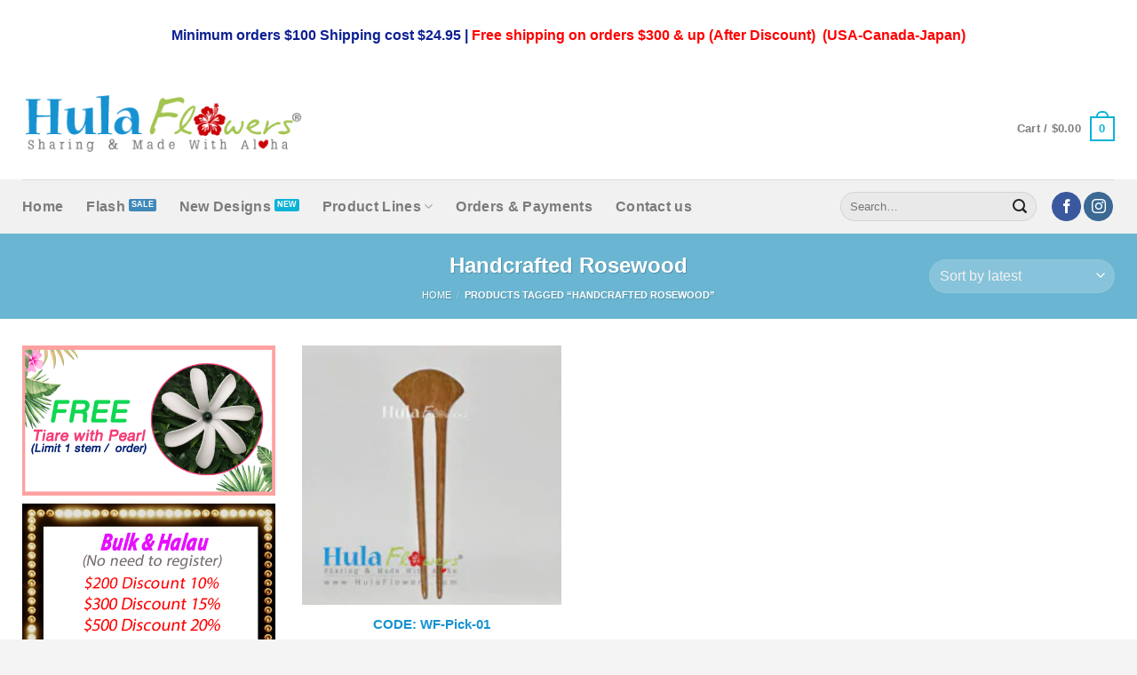

--- FILE ---
content_type: text/html; charset=UTF-8
request_url: https://www.hulaflowers.com/product-tag/handcrafted-rosewood/
body_size: 39981
content:
<!DOCTYPE html>
<html lang="en-US" class="loading-site no-js">
<head>
	<meta charset="UTF-8" />
	<link rel="profile" href="http://gmpg.org/xfn/11" />
	<link rel="pingback" href="https://www.hulaflowers.com/xmlrpc.php" />

	<script>(function(html){html.className = html.className.replace(/\bno-js\b/,'js')})(document.documentElement);</script>
<meta name='robots' content='index, follow, max-image-preview:large, max-snippet:-1, max-video-preview:-1' />
	<style>img:is([sizes="auto" i], [sizes^="auto," i]) { contain-intrinsic-size: 3000px 1500px }</style>
	<meta name="viewport" content="width=device-width, initial-scale=1" />
	<!-- This site is optimized with the Yoast SEO plugin v26.0 - https://yoast.com/wordpress/plugins/seo/ -->
	<title>Handcrafted Rosewood Archives | HulaFlowers.com</title>
	<link rel="canonical" href="https://www.hulaflowers.com/product-tag/handcrafted-rosewood/" />
	<meta property="og:locale" content="en_US" />
	<meta property="og:type" content="article" />
	<meta property="og:title" content="Handcrafted Rosewood Archives | HulaFlowers.com" />
	<meta property="og:url" content="https://www.hulaflowers.com/product-tag/handcrafted-rosewood/" />
	<meta property="og:site_name" content="HulaFlowers.com" />
	<script type="application/ld+json" class="yoast-schema-graph">{"@context":"https://schema.org","@graph":[{"@type":"CollectionPage","@id":"https://www.hulaflowers.com/product-tag/handcrafted-rosewood/","url":"https://www.hulaflowers.com/product-tag/handcrafted-rosewood/","name":"Handcrafted Rosewood Archives | HulaFlowers.com","isPartOf":{"@id":"https://www.hulaflowers.com/#website"},"primaryImageOfPage":{"@id":"https://www.hulaflowers.com/product-tag/handcrafted-rosewood/#primaryimage"},"image":{"@id":"https://www.hulaflowers.com/product-tag/handcrafted-rosewood/#primaryimage"},"thumbnailUrl":"https://www.hulaflowers.com/wp-content/uploads/2023/11/WF-Pick-01.jpg","breadcrumb":{"@id":"https://www.hulaflowers.com/product-tag/handcrafted-rosewood/#breadcrumb"},"inLanguage":"en-US"},{"@type":"ImageObject","inLanguage":"en-US","@id":"https://www.hulaflowers.com/product-tag/handcrafted-rosewood/#primaryimage","url":"https://www.hulaflowers.com/wp-content/uploads/2023/11/WF-Pick-01.jpg","contentUrl":"https://www.hulaflowers.com/wp-content/uploads/2023/11/WF-Pick-01.jpg","width":600,"height":600},{"@type":"BreadcrumbList","@id":"https://www.hulaflowers.com/product-tag/handcrafted-rosewood/#breadcrumb","itemListElement":[{"@type":"ListItem","position":1,"name":"Home","item":"https://www.hulaflowers.com/"},{"@type":"ListItem","position":2,"name":"Handcrafted Rosewood"}]},{"@type":"WebSite","@id":"https://www.hulaflowers.com/#website","url":"https://www.hulaflowers.com/","name":"HulaFlowers.com","description":"We supply Hawaiian Silk &amp; Foam Flowers, DIY Handmade flower for Hula Halau, Destination Wedding Bridal Beach Party. Plumeria, Orchid, Tiare, Haku, Hip Hei, Island and Tahitian flower Ti leaf leaves, Merrie Monarch USA Retail, Wholesale and Made to order","potentialAction":[{"@type":"SearchAction","target":{"@type":"EntryPoint","urlTemplate":"https://www.hulaflowers.com/?s={search_term_string}"},"query-input":{"@type":"PropertyValueSpecification","valueRequired":true,"valueName":"search_term_string"}}],"inLanguage":"en-US"}]}</script>
	<!-- / Yoast SEO plugin. -->


<link rel='dns-prefetch' href='//fonts.googleapis.com' />
<link rel='prefetch' href='https://www.hulaflowers.com/wp-content/themes/flatsome/assets/js/flatsome.js?ver=8e60d746741250b4dd4e' />
<link rel='prefetch' href='https://www.hulaflowers.com/wp-content/themes/flatsome/assets/js/chunk.slider.js?ver=3.19.7' />
<link rel='prefetch' href='https://www.hulaflowers.com/wp-content/themes/flatsome/assets/js/chunk.popups.js?ver=3.19.7' />
<link rel='prefetch' href='https://www.hulaflowers.com/wp-content/themes/flatsome/assets/js/chunk.tooltips.js?ver=3.19.7' />
<link rel='prefetch' href='https://www.hulaflowers.com/wp-content/themes/flatsome/assets/js/woocommerce.js?ver=dd6035ce106022a74757' />
<link rel="alternate" type="application/rss+xml" title="HulaFlowers.com &raquo; Feed" href="https://www.hulaflowers.com/feed/" />
<link rel="alternate" type="application/rss+xml" title="HulaFlowers.com &raquo; Comments Feed" href="https://www.hulaflowers.com/comments/feed/" />
<link rel="alternate" type="application/rss+xml" title="HulaFlowers.com &raquo; Handcrafted Rosewood Tag Feed" href="https://www.hulaflowers.com/product-tag/handcrafted-rosewood/feed/" />
<style id='woocommerce-inline-inline-css' type='text/css'>
.woocommerce form .form-row .required { visibility: visible; }
</style>
<link rel='stylesheet' id='wpo_min-header-0-css' href='https://www.hulaflowers.com/wp-content/cache/wpo-minify/1758984966/assets/wpo-minify-header-5f70449a.min.css' type='text/css' media='all' />
<link rel='stylesheet' id='wpo_min-header-1-css' href='https://www.hulaflowers.com/wp-content/cache/wpo-minify/1758984966/assets/wpo-minify-header-8a421656.min.css' type='text/css' media='only screen and (max-width: 768px)' />
<link rel='stylesheet' id='wpo_min-header-2-css' href='https://www.hulaflowers.com/wp-content/cache/wpo-minify/1758984966/assets/wpo-minify-header-bf986148.min.css' type='text/css' media='all' />
<script type="text/template" id="tmpl-variation-template">
	<div class="woocommerce-variation-description">{{{ data.variation.variation_description }}}</div>
	<div class="woocommerce-variation-price">{{{ data.variation.price_html }}}</div>
	<div class="woocommerce-variation-availability">{{{ data.variation.availability_html }}}</div>
</script>
<script type="text/template" id="tmpl-unavailable-variation-template">
	<p role="alert">Sorry, this product is unavailable. Please choose a different combination.</p>
</script>
<script type="text/javascript" id="wpo_min-header-0-js-extra">
/* <![CDATA[ */
var yaymail_notice = {"admin_ajax":"https:\/\/www.hulaflowers.com\/wp-admin\/admin-ajax.php","nonce":"13f1394ff5"};
var _wpUtilSettings = {"ajax":{"url":"\/wp-admin\/admin-ajax.php"}};
/* ]]> */
</script>
<script type="text/javascript" src="https://www.hulaflowers.com/wp-content/cache/wpo-minify/1758984966/assets/wpo-minify-header-307522cc.min.js" id="wpo_min-header-0-js"></script>
<script type="text/javascript" id="wpo_min-header-1-js-extra">
/* <![CDATA[ */
var _wpUtilSettings = {"ajax":{"url":"\/wp-admin\/admin-ajax.php"}};
var wc_add_to_cart_variation_params = {"wc_ajax_url":"\/?wc-ajax=%%endpoint%%","i18n_no_matching_variations_text":"Sorry, no products matched your selection. Please choose a different combination.","i18n_make_a_selection_text":"Please select some product options before adding this product to your cart.","i18n_unavailable_text":"Sorry, this product is unavailable. Please choose a different combination.","i18n_reset_alert_text":"Your selection has been reset. Please select some product options before adding this product to your cart."};
var wc_add_to_cart_params = {"ajax_url":"\/wp-admin\/admin-ajax.php","wc_ajax_url":"\/?wc-ajax=%%endpoint%%","i18n_view_cart":"View cart","cart_url":"https:\/\/www.hulaflowers.com\/cart\/","is_cart":"","cart_redirect_after_add":"no"};
var woocommerce_params = {"ajax_url":"\/wp-admin\/admin-ajax.php","wc_ajax_url":"\/?wc-ajax=%%endpoint%%","i18n_password_show":"Show password","i18n_password_hide":"Hide password"};
/* ]]> */
</script>
<script type="text/javascript" src="https://www.hulaflowers.com/wp-content/cache/wpo-minify/1758984966/assets/wpo-minify-header-f2eb4832.min.js" id="wpo_min-header-1-js" defer="defer" data-wp-strategy="defer"></script>
<link rel="https://api.w.org/" href="https://www.hulaflowers.com/wp-json/" /><link rel="alternate" title="JSON" type="application/json" href="https://www.hulaflowers.com/wp-json/wp/v2/product_tag/224" /><link rel="EditURI" type="application/rsd+xml" title="RSD" href="https://www.hulaflowers.com/xmlrpc.php?rsd" />
<meta name="generator" content="WordPress 6.7.4" />
<meta name="generator" content="WooCommerce 10.1.3" />

  <script type="text/javascript">
  var desktopBreakpoint = 1290;
jQuery('#viewDesktopLink').live('click', function(e) { 
  
  // set viewport content width
if(jQuery('#viewDesktopLink').text() == 'Show Desktop Version')
  {
    jQuery('#viewDesktopLink').text('Show Mobile Version');
    jQuery('meta[name="viewport"]').attr('content', 'width=' + desktopBreakpoint );
  }
  else
  {
    jQuery('#viewDesktopLink').text('Show Desktop Version');
    jQuery('meta[name="viewport"]').attr('content', 'width=device-width');
  }
  
  // prevent default link action
  e.preventDefault();
  
});




</script>





	<noscript><style>.woocommerce-product-gallery{ opacity: 1 !important; }</style></noscript>
	<link rel="icon" href="https://www.hulaflowers.com/wp-content/uploads/2022/12/cropped-home-32x32.jpg" sizes="32x32" />
<link rel="icon" href="https://www.hulaflowers.com/wp-content/uploads/2022/12/cropped-home-192x192.jpg" sizes="192x192" />
<link rel="apple-touch-icon" href="https://www.hulaflowers.com/wp-content/uploads/2022/12/cropped-home-180x180.jpg" />
<meta name="msapplication-TileImage" content="https://www.hulaflowers.com/wp-content/uploads/2022/12/cropped-home-270x270.jpg" />
<style id="custom-css" type="text/css">:root {--primary-color: #0cb3d7;--fs-color-primary: #0cb3d7;--fs-color-secondary: #3f89ba;--fs-color-success: #38aecb;--fs-color-alert: #b20000;--fs-experimental-link-color: #347cc0;--fs-experimental-link-color-hover: #1a5a92;}.tooltipster-base {--tooltip-color: #fff;--tooltip-bg-color: #000;}.off-canvas-right .mfp-content, .off-canvas-left .mfp-content {--drawer-width: 300px;}.off-canvas .mfp-content.off-canvas-cart {--drawer-width: 360px;}.container-width, .full-width .ubermenu-nav, .container, .row{max-width: 1260px}.row.row-collapse{max-width: 1230px}.row.row-small{max-width: 1252.5px}.row.row-large{max-width: 1290px}.header-main{height: 124px}#logo img{max-height: 124px}#logo{width:317px;}.stuck #logo img{padding:6px 0;}.header-bottom{min-height: 61px}.header-top{min-height: 78px}.transparent .header-main{height: 318px}.transparent #logo img{max-height: 318px}.has-transparent + .page-title:first-of-type,.has-transparent + #main > .page-title,.has-transparent + #main > div > .page-title,.has-transparent + #main .page-header-wrapper:first-of-type .page-title{padding-top: 398px;}.header.show-on-scroll,.stuck .header-main{height:107px!important}.stuck #logo img{max-height: 107px!important}.search-form{ width: 47%;}.header-bg-color {background-color: rgba(255,255,255,0)}.header-bottom {background-color: #f1f1f1}.top-bar-nav > li > a{line-height: 20px }.header-main .nav > li > a{line-height: 20px }.header-wrapper:not(.stuck) .header-main .header-nav{margin-top: 10px }.stuck .header-main .nav > li > a{line-height: 43px }.header-bottom-nav > li > a{line-height: 33px }@media (max-width: 549px) {.header-main{height: 70px}#logo img{max-height: 70px}}.main-menu-overlay{background-color: #262626}.nav-dropdown{font-size:100%}.header-top{background-color:#ffffff!important;}body{color: #232323}h1,h2,h3,h4,h5,h6,.heading-font{color: #219fbe;}.nav > li > a, .links > li > a{text-transform: none;}.widget:where(:not(.widget_shopping_cart)) a{color: #494949;}.widget:where(:not(.widget_shopping_cart)) a:hover{color: #1883bd;}.widget .tagcloud a:hover{border-color: #1883bd; background-color: #1883bd;}.shop-page-title.featured-title .title-overlay{background-color: #6ab5d1;}.current .breadcrumb-step, [data-icon-label]:after, .button#place_order,.button.checkout,.checkout-button,.single_add_to_cart_button.button, .sticky-add-to-cart-select-options-button{background-color: #5baecc!important }.has-equal-box-heights .box-image {padding-top: 100%;}@media screen and (min-width: 550px){.products .box-vertical .box-image{min-width: 247px!important;width: 247px!important;}}.footer-1{background-color: #ffffff}.footer-2{background-color: #FFFFFF}.absolute-footer, html{background-color: #f4f4f4}.nav-vertical-fly-out > li + li {border-top-width: 1px; border-top-style: solid;}/* Custom CSS */.product-info p.stock {font-size: 2em;}ul.nav-column.nav-dropdown-simple {font-size: 0.95em;}.star-rating:before, .woocommerce-page .star-rating:before, .star-rating span:before {color: #ffb21c;}.star-rating {font-size: 25px;}.alert-color {display: block;background-color: #ecfafa;padding: 5px 5px 5px 15px;}.tribe-events-list .tribe-events-loop .tribe-events-event-image {display: contents;}.container-image-and-badge {position: inherit;}ul.ecs-event-list {text-align: center;}h4.entry-title.summary {font-size: 0.89em;display: inline-block;background-color: #f0f0f0;padding: 10px;}.mobileview {padding: 10px;text-align: center;font-size: 30px;}button.toggle {display: none;}span.menulv-1 {padding: 10px 10px 10px 15px;color: #000;font-weight: 600; font-size: 1.1em;}li.menulv-2 {font-size: 0.9em;padding: 0 10px 0 18px;}li.menulv-2.lastItem {padding: 0 0 15px 18px;}ul.menulv-3 {margin: 0px !important;font-size: 1.1em;}.titletop {padding: 10px 10px 10px 15px;background-color: #3dc1ff;border-radius: 5px;color: #fff;font-weight: 500;font-size: 1.4em;margin-bottom: 7px;}.titletop-c {padding: 10px 10px 10px 15px;background-color: #3dc1ff;border-radius: 5px;color: #fff;font-weight: 500;font-size: 1.4em;margin-bottom: 7px;text-align: center;}.badge-container.absolute.left.top.z-1 {display: none;}p.stock.out-of-stock {text-align: center;background-color: #ca0106;color: #fff;padding: 10px;font-size: 1.2em;text-transform: uppercase;}.product-code {color: #1792d1;font-size: 15px;font-weight: 700;}span.sku {color: #0cb3d7;}span.sku_wrapper {font-size: 1.8em;}.texdisc {padding-top: 20px;padding-bottom: 15px;font-size: 1.2em;font-weight: bold;color: #5e5e5e;}.available, span.available-from {font-size: 0.9em;padding: 5px;background-color: #d70707;color: #fff;text-align: center;}ins {color: red!important;}.is-outline.primary {color: #8c8c8c;border: 1px solid;}span.tribe-event-date-start {display: grid;}li.ecs-event {display: inline-table;table-layout: fixed;width: 47%;margin: 10px;padding-bottom: 20px;text-align: center;}label, legend {font-weight: 400;}li.tmcp-field-wrap.tmhexcolorimage-li-nowh.tm-per-row.tc-mode-images.tc-active {background-color: #f0f0f0;}.tm-quantity {min-width: 70px;}/*.wishlist-icon {top: 200px;}*/.wishlist-popup {margin-top: -90px;}label.shipping__list_label {color: blue;}tr.shipping input:checked+label {color: brown;}/* Custom CSS Tablet */@media (max-width: 849px){.mobileview {padding: 10px;text-align: center;font-size: 20px;}}/* Custom CSS Mobile */@media (max-width: 549px){.yith-wcbm-badge__wrap {width: 45%;height: 100%;float: right;}.header-button:after {content: "MENU";}li.menulv1 {padding-bottom: 10px;}li.menulv2 {padding-bottom: 10px;}li#toplinemenu {font-size: larger;}.off-canvas:not(.off-canvas-center) .nav-vertical li>a {padding-left: 0px;}ul.sub-menu1 {background-color: #2c2c2c;position: relative;float: left;width: 250px;-webkit-box-sizing: border-box;-moz-box-sizing: border-box;box-sizing: border-box;padding: 15px 20px 15px 0 !important; margin: 15px 0px 15px 0px !important;}ul.sub-menu1:before {display: block;left: 30px;top: -20px;border: solid transparent;content: " ";height: 0;width: 0;position: absolute;pointer-events: none;border-color: rgba(136, 183, 213, 0);border-bottom-color: #2c2c2c;border-width: 10px 10px;}li#topmainmenu {background-color: #191919;padding: 10px;margin-top: 15px;}li#topmainmenu:before {content: url(/wp-content/uploads/2019/07/menu-mp.png);font-family: FontAwesome;float: left;padding: 0px 10px 0 0;position: relative;}ul#products-menu {font-size: 0.85em;}li.menulv3 {padding-bottom: 10px;}ul.sub-menu2 {background-color: #323232;position: relative;float: left;width: 250px;-webkit-box-sizing: border-box;-moz-box-sizing: border-box;box-sizing: border-box;padding: 15px 20px 15px 0 !important; margin: 15px 0px 15px 0px !important;}li .open-child:after {content: url(/wp-content/uploads/2019/07/arrow-d.png);font-family: FontAwesome;font-size: 18px;left: 50%;top: 14px;position: relative;margin-left: -6px;}li .open-child {font-size: 0;width: 10px;float: right;height: 10px;line-height: 0px;display: block;z-index: 1;cursor: pointer;right: 10px;position: relative;-webkit-transition: all 0.2s ease-in-out;-moz-transition: all 0.2s ease-in-out;-ms-transition: all 0.2s ease-in-out;-o-transition: all 0.2s ease-in-out;transition: all 0.2s ease-in-out;color: #FFF;}.mobilenav1 {float: left;width: 100%;padding: 0 8px;}.mobilenav2 {text-transform: uppercase;}.mobilenavlogo {padding-bottom: 20px;}li#toplinemenu { padding: 0 0 30px;}li#toplinemenu::before {content: url(/wp-content/uploads/2017/03/fw30.png);float: left;padding: 8px 15px 0 0px;position: relative;top: -9px;}.menu-products-menu-container {text-transform: uppercase;}div#secondary {display: none;}.mobileview {padding: 10px;text-align: center;font-size: 25px;}li.ecs-event {display: inline-table;table-layout: fixed;width: 95%;margin: 15px;padding-bottom: 20px;text-align: center;}}.label-new.menu-item > a:after{content:"New";}.label-hot.menu-item > a:after{content:"Hot";}.label-sale.menu-item > a:after{content:"Sale";}.label-popular.menu-item > a:after{content:"Popular";}</style>		<style type="text/css" id="wp-custom-css">
			
/* for desktop devices or wide screens, do not show the link */
@media only screen and (min-width: 1290px)
{
  .mobileSpecific
  {
   display:none;
  }
}		</style>
		<style id="infinite-scroll-css" type="text/css">.page-load-status,.archive .woocommerce-pagination {display: none;}</style><style id="kirki-inline-styles"></style><script class="tm-hidden" type="text/template" id="tmpl-tc-cart-options-popup">
	<div class='header'>
		<h3>{{{ data.title }}}</h3>
	</div>
	<div id='{{{ data.id }}}' class='float-editbox'>{{{ data.html }}}</div>
	<div class='footer'>
		<div class='inner'>
			<span class='tm-button button button-secondary button-large floatbox-cancel'>{{{ data.close }}}</span>
		</div>
	</div>
</script>
<script class="tm-hidden" type="text/template" id="tmpl-tc-lightbox">
	<div class="tc-lightbox-wrap">
		<span class="tc-lightbox-button tcfa tcfa-search tc-transition tcinit"></span>
	</div>
</script>
<script class="tm-hidden" type="text/template" id="tmpl-tc-lightbox-zoom">
	<span class="tc-lightbox-button-close tcfa tcfa-times"></span>
	{{{ data.img }}}
</script>
<script class="tm-hidden" type="text/template" id="tmpl-tc-final-totals">
	<dl class="tm-extra-product-options-totals tm-custom-price-totals">
		<# if (data.show_unit_price==true){ #>		<dt class="tm-unit-price">{{{ data.unit_price }}}</dt>
		<dd class="tm-unit-price">
		{{{ data.totals_box_before_unit_price }}}<span class="price amount options">{{{ data.formatted_unit_price }}}</span>{{{ data.totals_box_after_unit_price }}}
		</dd>		<# } #>
		<# if (data.show_options_vat==true){ #>		<dt class="tm-vat-options-totals">{{{ data.options_vat_total }}}</dt>
		<dd class="tm-vat-options-totals">
		{{{ data.totals_box_before_vat_options_totals_price }}}<span class="price amount options">{{{ data.formatted_vat_options_total }}}</span>{{{ data.totals_box_after_vat_options_totals_price }}}
		</dd>		<# } #>
		<# if (data.show_options_total==true){ #>		<dt class="tm-options-totals">{{{ data.options_total }}}</dt>
		<dd class="tm-options-totals">
		{{{ data.totals_box_before_options_totals_price }}}<span class="price amount options">{{{ data.formatted_options_total }}}</span>{{{ data.totals_box_after_options_totals_price }}}
		</dd>		<# } #>
		<# if (data.show_fees_total==true){ #>		<dt class="tm-fee-totals">{{{ data.fees_total }}}</dt>
		<dd class="tm-fee-totals">
		{{{ data.totals_box_before_fee_totals_price }}}<span class="price amount fees">{{{ data.formatted_fees_total }}}</span>{{{ data.totals_box_after_fee_totals_price }}}
		</dd>		<# } #>
		<# if (data.show_extra_fee==true){ #>		<dt class="tm-extra-fee">{{{ data.extra_fee }}}</dt>
		<dd class="tm-extra-fee">
		{{{ data.totals_box_before_extra_fee_price }}}<span class="price amount options extra-fee">{{{ data.formatted_extra_fee }}}</span>{{{ data.totals_box_after_extra_fee_price }}}
		</dd>		<# } #>
		<# if (data.show_final_total==true){ #>		<dt class="tm-final-totals">{{{ data.final_total }}}</dt>
		<dd class="tm-final-totals">
		{{{ data.totals_box_before_final_totals_price }}}<span class="price amount final">{{{ data.formatted_final_total }}}</span>{{{ data.totals_box_after_final_totals_price }}}
		</dd>		<# } #>
			</dl>
</script>
<script class="tm-hidden" type="text/template" id="tmpl-tc-plain-price">
	{{{ data.price }}}
</script>
<script class="tm-hidden" type="text/template" id="tmpl-tc-price">
	&lt;span class=&quot;woocommerce-Price-amount amount&quot;&gt;&lt;bdi&gt;&lt;span class=&quot;woocommerce-Price-currencySymbol&quot;&gt;&#036;&lt;/span&gt;{{{ data.price }}}&lt;/bdi&gt;&lt;/span&gt;</script>
<script class="tm-hidden" type="text/template" id="tmpl-tc-price-m">
	&lt;span class=&quot;woocommerce-Price-amount amount&quot;&gt;&lt;bdi&gt;-&lt;span class=&quot;woocommerce-Price-currencySymbol&quot;&gt;&#036;&lt;/span&gt;{{{ data.price }}}&lt;/bdi&gt;&lt;/span&gt;</script>
<script class="tm-hidden" type="text/template" id="tmpl-tc-sale-price">
	&lt;del aria-hidden=&quot;true&quot;&gt;&lt;span class=&quot;woocommerce-Price-amount amount&quot;&gt;&lt;bdi&gt;&lt;span class=&quot;woocommerce-Price-currencySymbol&quot;&gt;&#036;&lt;/span&gt;{{{ data.price }}}&lt;/bdi&gt;&lt;/span&gt;&lt;/del&gt; &lt;span class=&quot;screen-reader-text&quot;&gt;Original price was: &#036;{{{ data.price }}}.&lt;/span&gt;&lt;ins aria-hidden=&quot;true&quot;&gt;&lt;span class=&quot;woocommerce-Price-amount amount&quot;&gt;&lt;bdi&gt;&lt;span class=&quot;woocommerce-Price-currencySymbol&quot;&gt;&#036;&lt;/span&gt;{{{ data.sale_price }}}&lt;/bdi&gt;&lt;/span&gt;&lt;/ins&gt;&lt;span class=&quot;screen-reader-text&quot;&gt;Current price is: &#036;{{{ data.sale_price }}}.&lt;/span&gt;</script>
<script class="tm-hidden" type="text/template" id="tmpl-tc-sale-price-m10">
	&lt;del aria-hidden=&quot;true&quot;&gt;&lt;span class=&quot;woocommerce-Price-amount amount&quot;&gt;&lt;bdi&gt;-&lt;span class=&quot;woocommerce-Price-currencySymbol&quot;&gt;&#036;&lt;/span&gt;{{{ data.price }}}&lt;/bdi&gt;&lt;/span&gt;&lt;/del&gt; &lt;span class=&quot;screen-reader-text&quot;&gt;Original price was: -&#036;{{{ data.price }}}.&lt;/span&gt;&lt;ins aria-hidden=&quot;true&quot;&gt;&lt;span class=&quot;woocommerce-Price-amount amount&quot;&gt;&lt;bdi&gt;&lt;span class=&quot;woocommerce-Price-currencySymbol&quot;&gt;&#036;&lt;/span&gt;{{{ data.sale_price }}}&lt;/bdi&gt;&lt;/span&gt;&lt;/ins&gt;&lt;span class=&quot;screen-reader-text&quot;&gt;Current price is: &#036;{{{ data.sale_price }}}.&lt;/span&gt;</script>
<script class="tm-hidden" type="text/template" id="tmpl-tc-sale-price-m01">
	&lt;del aria-hidden=&quot;true&quot;&gt;&lt;span class=&quot;woocommerce-Price-amount amount&quot;&gt;&lt;bdi&gt;&lt;span class=&quot;woocommerce-Price-currencySymbol&quot;&gt;&#036;&lt;/span&gt;{{{ data.price }}}&lt;/bdi&gt;&lt;/span&gt;&lt;/del&gt; &lt;span class=&quot;screen-reader-text&quot;&gt;Original price was: &#036;{{{ data.price }}}.&lt;/span&gt;&lt;ins aria-hidden=&quot;true&quot;&gt;&lt;span class=&quot;woocommerce-Price-amount amount&quot;&gt;&lt;bdi&gt;-&lt;span class=&quot;woocommerce-Price-currencySymbol&quot;&gt;&#036;&lt;/span&gt;{{{ data.sale_price }}}&lt;/bdi&gt;&lt;/span&gt;&lt;/ins&gt;&lt;span class=&quot;screen-reader-text&quot;&gt;Current price is: -&#036;{{{ data.sale_price }}}.&lt;/span&gt;</script>
<script class="tm-hidden" type="text/template" id="tmpl-tc-sale-price-m11">
	&lt;del aria-hidden=&quot;true&quot;&gt;&lt;span class=&quot;woocommerce-Price-amount amount&quot;&gt;&lt;bdi&gt;-&lt;span class=&quot;woocommerce-Price-currencySymbol&quot;&gt;&#036;&lt;/span&gt;{{{ data.price }}}&lt;/bdi&gt;&lt;/span&gt;&lt;/del&gt; &lt;span class=&quot;screen-reader-text&quot;&gt;Original price was: -&#036;{{{ data.price }}}.&lt;/span&gt;&lt;ins aria-hidden=&quot;true&quot;&gt;&lt;span class=&quot;woocommerce-Price-amount amount&quot;&gt;&lt;bdi&gt;-&lt;span class=&quot;woocommerce-Price-currencySymbol&quot;&gt;&#036;&lt;/span&gt;{{{ data.sale_price }}}&lt;/bdi&gt;&lt;/span&gt;&lt;/ins&gt;&lt;span class=&quot;screen-reader-text&quot;&gt;Current price is: -&#036;{{{ data.sale_price }}}.&lt;/span&gt;</script>
<script class="tm-hidden" type="text/template" id="tmpl-tc-section-pop-link">
	<div id="tm-section-pop-up" class="tm-extra-product-options flasho tc-wrapper tm-section-pop-up single tm-animated appear">
		<div class='header'><h3>{{{ data.title }}}</h3></div>
		<div class="float-editbox" id="tc-floatbox-content"></div>
		<div class='footer'>
			<div class='inner'>
				<span class='tm-button button button-secondary button-large floatbox-cancel'>{{{ data.close }}}</span>
			</div>
		</div>
	</div>
</script>
<script class="tm-hidden" type="text/template" id="tmpl-tc-floating-box-nks"><# if (data.values.length) {#>
	{{{ data.html_before }}}
	<div class="tc-row tm-fb-labels">
		<span class="tc-cell tcwidth tcwidth-25 tm-fb-title">{{{ data.option_label }}}</span>
		<span class="tc-cell tcwidth tcwidth-25 tm-fb-value">{{{ data.option_value }}}</span>
		<span class="tc-cell tcwidth tcwidth-25 tm-fb-quantity">{{{ data.option_qty }}}</span>
		<span class="tc-cell tcwidth tcwidth-25 tm-fb-price">{{{ data.option_price }}}</span>
	</div>
	<# for (var i = 0; i < data.values.length; i++) { #>
		<# if (data.values[i].label_show=='' || data.values[i].value_show=='') {#>
	<div class="tc-row tm-fb-data">
			<# if (data.values[i].label_show=='') {#>
		<span class="tc-cell tcwidth tcwidth-25 tm-fb-title">{{{ data.values[i].title }}}</span>
			<# } #>
			<# if (data.values[i].value_show=='') {#>
		<span class="tc-cell tcwidth tcwidth-25 tm-fb-value">{{{ data.values[i].value }}}</span>
			<# } #>
		<span class="tc-cell tcwidth tcwidth-25 tm-fb-quantity">{{{ data.values[i].quantity }}}</span>
		<span class="tc-cell tcwidth tcwidth-25 tm-fb-price">{{{ data.values[i].price }}}</span>
	</div>
		<# } #>
	<# } #>
	{{{ data.html_after }}}
	<# }#>
	{{{ data.totals }}}</script>
<script class="tm-hidden" type="text/template" id="tmpl-tc-floating-box"><# if (data.values.length) {#>
	{{{ data.html_before }}}
	<dl class="tm-fb">
		<# for (var i = 0; i < data.values.length; i++) { #>
			<# if (data.values[i].label_show=='') {#>
		<dt class="tm-fb-title">{{{ data.values[i].title }}}</dt>
			<# } #>
			<# if (data.values[i].value_show=='') {#>
		<dd class="tm-fb-value">{{{ data.values[i].value }}}<# if (data.values[i].quantity > 1) {#><span class="tm-fb-quantity"> &times; {{{ data.values[i].quantity }}}</span><#}#></dd>
			<# } #>
		<# } #>
	</dl>
	{{{ data.html_after }}}
	<# }#>{{{ data.totals }}}</script>
<script class="tm-hidden" type="text/template" id="tmpl-tc-chars-remanining">
	<span class="tc-chars">
		<span class="tc-chars-remanining">{{{ data.maxlength }}}</span>
		<span class="tc-remaining"> {{{ data.characters_remaining }}}</span>
	</span>
</script>
<script class="tm-hidden" type="text/template" id="tmpl-tc-formatted-price">{{{ data.before_price_text }}}<# if (data.customer_price_format_wrap_start) {#>
	{{{ data.customer_price_format_wrap_start }}}
	<# } #>&lt;span class=&quot;woocommerce-Price-amount amount&quot;&gt;&lt;bdi&gt;&lt;span class=&quot;woocommerce-Price-currencySymbol&quot;&gt;&#036;&lt;/span&gt;{{{ data.price }}}&lt;/bdi&gt;&lt;/span&gt;<# if (data.customer_price_format_wrap_end) {#>
	{{{ data.customer_price_format_wrap_end }}}
	<# } #>{{{ data.after_price_text }}}</script>
<script class="tm-hidden" type="text/template" id="tmpl-tc-formatted-sale-price">{{{ data.before_price_text }}}<# if (data.customer_price_format_wrap_start) {#>
	{{{ data.customer_price_format_wrap_start }}}
	<# } #>&lt;del aria-hidden=&quot;true&quot;&gt;&lt;span class=&quot;woocommerce-Price-amount amount&quot;&gt;&lt;bdi&gt;&lt;span class=&quot;woocommerce-Price-currencySymbol&quot;&gt;&#036;&lt;/span&gt;{{{ data.price }}}&lt;/bdi&gt;&lt;/span&gt;&lt;/del&gt; &lt;span class=&quot;screen-reader-text&quot;&gt;Original price was: &#036;{{{ data.price }}}.&lt;/span&gt;&lt;ins aria-hidden=&quot;true&quot;&gt;&lt;span class=&quot;woocommerce-Price-amount amount&quot;&gt;&lt;bdi&gt;&lt;span class=&quot;woocommerce-Price-currencySymbol&quot;&gt;&#036;&lt;/span&gt;{{{ data.sale_price }}}&lt;/bdi&gt;&lt;/span&gt;&lt;/ins&gt;&lt;span class=&quot;screen-reader-text&quot;&gt;Current price is: &#036;{{{ data.sale_price }}}.&lt;/span&gt;<# if (data.customer_price_format_wrap_end) {#>
	{{{ data.customer_price_format_wrap_end }}}
	<# } #>{{{ data.after_price_text }}}</script>
<script class="tm-hidden" type="text/template" id="tmpl-tc-upload-messages">
	<div class="header">
		<h3>{{{ data.title }}}</h3>
	</div>
	<div class="float-editbox" id="tc-floatbox-content">
		<div class="tc-upload-messages">
			<div class="tc-upload-message">{{{ data.message }}}</div>
			<# for (var id in data.files) {
				if (data.files.hasOwnProperty(id)) {#>
					<# for (var i in id) {
						if (data.files[id].hasOwnProperty(i)) {#>
						<div class="tc-upload-files">{{{ data.files[id][i] }}}</div>
						<# }
					}#>
				<# }
			}#>
		</div>
	</div>
	<div class="footer">
		<div class="inner">&nbsp;</div>
	</div>
</script>
</head>

<body class="archive tax-product_tag term-handcrafted-rosewood term-224 theme-flatsome woocommerce woocommerce-page woocommerce-no-js yith-wcbm-theme-flatsome full-width lightbox nav-dropdown-has-arrow nav-dropdown-has-shadow nav-dropdown-has-border">


<a class="skip-link screen-reader-text" href="#main">Skip to content</a>

<div id="wrapper">

	
	<header id="header" class="header has-sticky sticky-jump">
		<div class="header-wrapper">
			<div id="top-bar" class="header-top hide-for-sticky flex-has-center">
    <div class="flex-row container">
      <div class="flex-col hide-for-medium flex-left">
          <ul class="nav nav-left medium-nav-center nav-small  nav-">
                        </ul>
      </div>

      <div class="flex-col hide-for-medium flex-center">
          <ul class="nav nav-center nav-small  nav-">
              <li class="html custom html_nav_position_text_top"><span style="font-size: 16px; color: #0d2092; font-weight: bold;">Minimum orders $100 Shipping cost $24.95 | </span>  <span style="font-size: 16px; color: #ff0000; font-weight: bold;">Free shipping on orders $300 & up (After Discount)  (USA-Canada-Japan)</span></li>          </ul>
      </div>

      <div class="flex-col hide-for-medium flex-right">
         <ul class="nav top-bar-nav nav-right nav-small  nav-">
                        </ul>
      </div>

            <div class="flex-col show-for-medium flex-grow">
          <ul class="nav nav-center nav-small mobile-nav  nav-">
              <li class="html custom html_topbar_right"><p style="text-align: center;"><span style="font-size: 16px; color: #0d2092; font-weight: bold;">Minimum orders $100 Shipping cost $24.95 | </span><span style="font-size: 16px; color: #ff0000; font-weight: bold;">Free shipping on orders $300 & up (After Discount)  (USA-Canada-Japan)</span></p></li>          </ul>
      </div>
      
    </div>
</div>
<div id="masthead" class="header-main hide-for-sticky">
      <div class="header-inner flex-row container logo-left medium-logo-center" role="navigation">

          <!-- Logo -->
          <div id="logo" class="flex-col logo">
            
<!-- Header logo -->
<a href="https://www.hulaflowers.com/" title="HulaFlowers.com - We supply Hawaiian Silk &amp; Foam Flowers, DIY Handmade flower for Hula Halau, Destination Wedding Bridal Beach Party. Plumeria, Orchid, Tiare, Haku, Hip Hei, Island and Tahitian flower Ti leaf leaves, Merrie Monarch USA Retail, Wholesale and Made to order" rel="home">
		<img width="350" height="90" src="https://www.hulaflowers.com/wp-content/webp-express/webp-images/uploads/2016/01/logo-hulaflower350.png.webp" class="header_logo header-logo" alt="HulaFlowers.com"/><img  width="418" height="130" src="https://www.hulaflowers.com/wp-content/webp-express/webp-images/uploads/2016/12/hulaflowers-logo-new2.png.webp" class="header-logo-dark" alt="HulaFlowers.com"/></a>
          </div>

          <!-- Mobile Left Elements -->
          <div class="flex-col show-for-medium flex-left">
            <ul class="mobile-nav nav nav-left">
              <li class="nav-icon has-icon">
  <div class="header-button">		<a href="#" data-open="#main-menu" data-pos="left" data-bg="main-menu-overlay" data-color="dark" class="icon primary button round is-small" aria-label="Menu" aria-controls="main-menu" aria-expanded="false">

		  <i class="icon-menu" ></i>
		  <span class="menu-title uppercase hide-for-small">Menu</span>		</a>
	 </div> </li>
            </ul>
          </div>

          <!-- Left Elements -->
          <div class="flex-col hide-for-medium flex-left            flex-grow">
            <ul class="header-nav header-nav-main nav nav-left  nav-uppercase" >
                          </ul>
          </div>

          <!-- Right Elements -->
          <div class="flex-col hide-for-medium flex-right">
            <ul class="header-nav header-nav-main nav nav-right  nav-uppercase">
              <li class="cart-item has-icon has-dropdown">

<a href="https://www.hulaflowers.com/cart/" class="header-cart-link is-small" title="Cart" >

<span class="header-cart-title">
   Cart   /      <span class="cart-price"><span class="woocommerce-Price-amount amount"><bdi><span class="woocommerce-Price-currencySymbol">&#36;</span>0.00</bdi></span></span>
  </span>

    <span class="cart-icon image-icon">
    <strong>0</strong>
  </span>
  </a>

 <ul class="nav-dropdown nav-dropdown-simple">
    <li class="html widget_shopping_cart">
      <div class="widget_shopping_cart_content">
        

	<div class="ux-mini-cart-empty flex flex-row-col text-center pt pb">
				<div class="ux-mini-cart-empty-icon">
			<svg xmlns="http://www.w3.org/2000/svg" viewBox="0 0 17 19" style="opacity:.1;height:80px;">
				<path d="M8.5 0C6.7 0 5.3 1.2 5.3 2.7v2H2.1c-.3 0-.6.3-.7.7L0 18.2c0 .4.2.8.6.8h15.7c.4 0 .7-.3.7-.7v-.1L15.6 5.4c0-.3-.3-.6-.7-.6h-3.2v-2c0-1.6-1.4-2.8-3.2-2.8zM6.7 2.7c0-.8.8-1.4 1.8-1.4s1.8.6 1.8 1.4v2H6.7v-2zm7.5 3.4 1.3 11.5h-14L2.8 6.1h2.5v1.4c0 .4.3.7.7.7.4 0 .7-.3.7-.7V6.1h3.5v1.4c0 .4.3.7.7.7s.7-.3.7-.7V6.1h2.6z" fill-rule="evenodd" clip-rule="evenodd" fill="currentColor"></path>
			</svg>
		</div>
				<p class="woocommerce-mini-cart__empty-message empty">No products in the cart.</p>
					<p class="return-to-shop">
				<a class="button primary wc-backward" href="https://www.hulaflowers.com/shop/">
					Return to shop				</a>
			</p>
				</div>


      </div>
    </li>
     </ul>

</li>
            </ul>
          </div>

          <!-- Mobile Right Elements -->
          <div class="flex-col show-for-medium flex-right">
            <ul class="mobile-nav nav nav-right">
              <li class="cart-item has-icon">


		<a href="https://www.hulaflowers.com/cart/" class="header-cart-link is-small off-canvas-toggle nav-top-link" title="Cart" data-open="#cart-popup" data-class="off-canvas-cart" data-pos="right" >

    <span class="cart-icon image-icon">
    <strong>0</strong>
  </span>
  </a>


  <!-- Cart Sidebar Popup -->
  <div id="cart-popup" class="mfp-hide">
  <div class="cart-popup-inner inner-padding cart-popup-inner--sticky">
      <div class="cart-popup-title text-center">
          <span class="heading-font uppercase">Cart</span>
          <div class="is-divider"></div>
      </div>
	  <div class="widget_shopping_cart">
		  <div class="widget_shopping_cart_content">
			  

	<div class="ux-mini-cart-empty flex flex-row-col text-center pt pb">
				<div class="ux-mini-cart-empty-icon">
			<svg xmlns="http://www.w3.org/2000/svg" viewBox="0 0 17 19" style="opacity:.1;height:80px;">
				<path d="M8.5 0C6.7 0 5.3 1.2 5.3 2.7v2H2.1c-.3 0-.6.3-.7.7L0 18.2c0 .4.2.8.6.8h15.7c.4 0 .7-.3.7-.7v-.1L15.6 5.4c0-.3-.3-.6-.7-.6h-3.2v-2c0-1.6-1.4-2.8-3.2-2.8zM6.7 2.7c0-.8.8-1.4 1.8-1.4s1.8.6 1.8 1.4v2H6.7v-2zm7.5 3.4 1.3 11.5h-14L2.8 6.1h2.5v1.4c0 .4.3.7.7.7.4 0 .7-.3.7-.7V6.1h3.5v1.4c0 .4.3.7.7.7s.7-.3.7-.7V6.1h2.6z" fill-rule="evenodd" clip-rule="evenodd" fill="currentColor"></path>
			</svg>
		</div>
				<p class="woocommerce-mini-cart__empty-message empty">No products in the cart.</p>
					<p class="return-to-shop">
				<a class="button primary wc-backward" href="https://www.hulaflowers.com/shop/">
					Return to shop				</a>
			</p>
				</div>


		  </div>
	  </div>
               </div>
  </div>

</li>
            </ul>
          </div>

      </div>

            <div class="container"><div class="top-divider full-width"></div></div>
      </div>
<div id="wide-nav" class="header-bottom wide-nav hide-for-medium">
    <div class="flex-row container">

                        <div class="flex-col hide-for-medium flex-left">
                <ul class="nav header-nav header-bottom-nav nav-left  nav-size-large nav-spacing-xlarge nav-uppercase">
                    <li id="menu-item-23041" class="menu-item menu-item-type-post_type menu-item-object-page menu-item-home menu-item-23041 menu-item-design-default"><a href="https://www.hulaflowers.com/" class="nav-top-link">Home</a></li>
<li id="menu-item-48501" class="label-sale menu-item menu-item-type-post_type menu-item-object-page menu-item-48501 menu-item-design-default"><a href="https://www.hulaflowers.com/flash-sale/" class="nav-top-link">Flash</a></li>
<li id="menu-item-51780" class="label-new menu-item menu-item-type-post_type menu-item-object-page menu-item-51780 menu-item-design-default"><a href="https://www.hulaflowers.com/new-products/" class="nav-top-link">New Designs</a></li>
<li id="menu-item-23027" class="menu-item menu-item-type-post_type menu-item-object-page menu-item-has-children menu-item-23027 menu-item-design-default has-dropdown"><a href="https://www.hulaflowers.com/shop/" class="nav-top-link" aria-expanded="false" aria-haspopup="menu">Product Lines<i class="icon-angle-down" ></i></a>
<ul class="sub-menu nav-dropdown nav-dropdown-simple">
	<li id="menu-item-51398" class="menu-item menu-item-type-custom menu-item-object-custom menu-item-has-children menu-item-51398 nav-dropdown-col"><a>Flowers Hair Clips or Stems</a>
	<ul class="sub-menu nav-column nav-dropdown-simple">
		<li id="menu-item-51397" class="menu-item menu-item-type-post_type menu-item-object-page menu-item-51397"><a href="https://www.hulaflowers.com/shop/foam-flowers/">Foam Flowers</a></li>
		<li id="menu-item-56317" class="menu-item menu-item-type-post_type menu-item-object-page menu-item-56317"><a href="https://www.hulaflowers.com/shop/silk-latex-flowers/">Silk &#038; other flowers</a></li>
		<li id="menu-item-56316" class="menu-item menu-item-type-post_type menu-item-object-page menu-item-56316"><a href="https://www.hulaflowers.com/shop/nylon-lehua-bulk/">Nylon Lehua</a></li>
		<li id="menu-item-66211" class="menu-item menu-item-type-post_type menu-item-object-page menu-item-66211"><a href="https://www.hulaflowers.com/shop/%e0%b8%babulk-lauhala-flowers/">Lauhala Flowers</a></li>
		<li id="menu-item-66614" class="menu-item menu-item-type-post_type menu-item-object-page menu-item-66614"><a href="https://www.hulaflowers.com/shop/clay-flowers/">Clay flowers</a></li>
	</ul>
</li>
	<li id="menu-item-30128" class="menu-item menu-item-type-custom menu-item-object-custom menu-item-has-children menu-item-30128 nav-dropdown-col"><a>Hula Hair Clips &#038; Comb</a>
	<ul class="sub-menu nav-column nav-dropdown-simple">
		<li id="menu-item-23045" class="menu-item menu-item-type-taxonomy menu-item-object-product_cat menu-item-23045"><a href="https://www.hulaflowers.com/product-category/our-products/hula-hair-clips/under-10/">Hair clip size XS-S</a></li>
		<li id="menu-item-23044" class="Label-hot menu-item menu-item-type-taxonomy menu-item-object-product_cat menu-item-23044"><a href="https://www.hulaflowers.com/product-category/our-products/hula-hair-clips/11-20/">Hair clip size M-L</a></li>
		<li id="menu-item-23043" class="menu-item menu-item-type-taxonomy menu-item-object-product_cat menu-item-23043"><a href="https://www.hulaflowers.com/product-category/our-products/hula-hair-clips/21-up/">Hair clip size L-XL</a></li>
	</ul>
</li>
	<li id="menu-item-51600" class="menu-item menu-item-type-custom menu-item-object-custom menu-item-has-children menu-item-51600 nav-dropdown-col"><a href="#">Hula Accessories</a>
	<ul class="sub-menu nav-column nav-dropdown-simple">
		<li id="menu-item-51601" class="menu-item menu-item-type-post_type menu-item-object-page menu-item-51601"><a href="https://www.hulaflowers.com/shop/silk-fern-maile-kukuinut/">Silk Fern / Maile / Kukui</a></li>
		<li id="menu-item-51603" class="menu-item menu-item-type-post_type menu-item-object-page menu-item-51603"><a href="https://www.hulaflowers.com/shop/silk-leis/">Silk Flowers &#038; Beads lei</a></li>
		<li id="menu-item-51602" class="menu-item menu-item-type-post_type menu-item-object-page menu-item-51602"><a href="https://www.hulaflowers.com/shop/silk-flower-headbands/">Silk Flower Headbands</a></li>
	</ul>
</li>
	<li id="menu-item-23059" class="menu-item menu-item-type-taxonomy menu-item-object-product_cat menu-item-has-children menu-item-23059 nav-dropdown-col"><a href="https://www.hulaflowers.com/product-category/our-products/hula-accessories/silk-leaves-braided/">Silk Leaves Braided</a>
	<ul class="sub-menu nav-column nav-dropdown-simple">
		<li id="menu-item-33935" class="menu-item menu-item-type-post_type menu-item-object-page menu-item-33935"><a href="https://www.hulaflowers.com/shop/haku-kupe-e/">Haku &#038; Kupe’e</a></li>
		<li id="menu-item-51831" class="menu-item menu-item-type-post_type menu-item-object-page menu-item-51831"><a href="https://www.hulaflowers.com/shop/ponytail-hair-bun/">Ponytail &#038; Hair Bun</a></li>
		<li id="menu-item-23060" class="menu-item menu-item-type-taxonomy menu-item-object-product_cat menu-item-23060"><a href="https://www.hulaflowers.com/product-category/our-products/hula-accessories/diy-silk-leaves/">DIY Silk Leaves</a></li>
	</ul>
</li>
	<li id="menu-item-51770" class="menu-item menu-item-type-taxonomy menu-item-object-product_cat menu-item-51770"><a href="https://www.hulaflowers.com/product-category/our-products/wooden-hair-sticks/">Wooden Hair Sticks</a></li>
	<li id="menu-item-64640" class="menu-item menu-item-type-post_type menu-item-object-page menu-item-64640"><a href="https://www.hulaflowers.com/shop/flower-bush-bouquets/">Flower Bush &#038; Bouquets</a></li>
</ul>
</li>
<li id="menu-item-22974" class="menu-item menu-item-type-post_type menu-item-object-page menu-item-22974 menu-item-design-default"><a href="https://www.hulaflowers.com/orders-payments/" class="nav-top-link">Orders &#038; Payments</a></li>
<li id="menu-item-22979" class="menu-item menu-item-type-post_type menu-item-object-page menu-item-22979 menu-item-design-default"><a href="https://www.hulaflowers.com/contact/" class="nav-top-link">Contact us</a></li>
                </ul>
            </div>
            
            
                        <div class="flex-col hide-for-medium flex-right flex-grow">
              <ul class="nav header-nav header-bottom-nav nav-right  nav-size-large nav-spacing-xlarge nav-uppercase">
                   <li class="header-search-form search-form html relative has-icon">
	<div class="header-search-form-wrapper">
		<div class="searchform-wrapper ux-search-box relative form-flat is-normal"><form role="search" method="get" class="searchform" action="https://www.hulaflowers.com/">
	<div class="flex-row relative">
						<div class="flex-col flex-grow">
			<label class="screen-reader-text" for="woocommerce-product-search-field-0">Search for:</label>
			<input type="search" id="woocommerce-product-search-field-0" class="search-field mb-0" placeholder="Search&hellip;" value="" name="s" />
			<input type="hidden" name="post_type" value="product" />
					</div>
		<div class="flex-col">
			<button type="submit" value="Search" class="ux-search-submit submit-button secondary button  icon mb-0" aria-label="Submit">
				<i class="icon-search" ></i>			</button>
		</div>
	</div>
	<div class="live-search-results text-left z-top"></div>
</form>
</div>	</div>
</li>
<li class="html header-social-icons ml-0">
	<div class="social-icons follow-icons" ><a href="https://www.facebook.com/HulaFlowersShop/" target="_blank" data-label="Facebook" class="icon primary button circle facebook tooltip" title="Follow on Facebook" aria-label="Follow on Facebook" rel="noopener nofollow" ><i class="icon-facebook" ></i></a><a href="https://www.instagram.com/hulaflowers_shop/" target="_blank" data-label="Instagram" class="icon primary button circle instagram tooltip" title="Follow on Instagram" aria-label="Follow on Instagram" rel="noopener nofollow" ><i class="icon-instagram" ></i></a></div></li>
              </ul>
            </div>
            
            
    </div>
</div>

<div class="header-bg-container fill"><div class="header-bg-image fill"></div><div class="header-bg-color fill"></div></div>		</div>
	</header>

	<div class="shop-page-title category-page-title dark featured-title page-title">

	<div class="page-title-bg fill">
		<div class="title-bg fill bg-fill" data-parallax-fade="true" data-parallax="-2" data-parallax-background data-parallax-container=".page-title"></div>
		<div class="title-overlay fill"></div>
	</div>

	<div class="page-title-inner flex-row container medium-flex-wrap flex-has-center">
	  <div class="flex-col">
	  	&nbsp;
	  </div>
	  <div class="flex-col flex-center text-center">
	  	  		<h1 class="shop-page-title is-xlarge">Handcrafted Rosewood</h1>
		<div class="is-xsmall">
	<nav class="woocommerce-breadcrumb breadcrumbs uppercase"><a href="https://www.hulaflowers.com">Home</a> <span class="divider">&#47;</span> Products tagged &ldquo;Handcrafted Rosewood&rdquo;</nav></div>
<div class="category-filtering category-filter-row show-for-medium">
	<a href="#" data-open="#shop-sidebar" data-visible-after="true" data-pos="left" class="filter-button uppercase plain">
		<i class="icon-equalizer"></i>
		<strong>Filter</strong>
	</a>
	<div class="inline-block">
			</div>
</div>
	  </div>
	  <div class="flex-col flex-right text-right medium-text-center form-flat">
	  	  <p class="woocommerce-result-count hide-for-medium" >
	Showing the single result</p>
<form class="woocommerce-ordering" method="get">
		<select
		name="orderby"
		class="orderby"
					aria-label="Shop order"
			>
					<option value="popularity" >Sort by popularity</option>
					<option value="rating" >Sort by average rating</option>
					<option value="date"  selected='selected'>Sort by latest</option>
					<option value="price" >Sort by price: low to high</option>
					<option value="price-desc" >Sort by price: high to low</option>
					<option value="upcoming" >Sort by upcoming</option>
			</select>
	<input type="hidden" name="paged" value="1" />
	</form>
	  </div>
	</div>
</div>

	<main id="main" class="">
<div class="row category-page-row">

		<div class="col large-3 hide-for-medium">
						<div id="shop-sidebar" class="sidebar-inner col-inner">
				
		<aside id="block_widget-12" class="widget block_widget">
		
			<div class="img has-hover x md-x lg-x y md-y lg-y" id="image_749524175">
								<div class="img-inner dark" style="margin:0px 0px 9px 0px;">
			<img width="500" height="297" src="https://www.hulaflowers.com/wp-content/uploads/2021/05/tiare-free.gif" class="attachment-original size-original" alt="" decoding="async" fetchpriority="high" />						
					</div>
								
<style>
#image_749524175 {
  width: 100%;
}
</style>
	</div>
	

	<div class="img has-hover hidden x md-x lg-x y md-y lg-y" id="image_1767067634">
								<div class="img-inner dark" style="margin:0px 0px 10px 0px;">
			<img width="768" height="768" src="https://www.hulaflowers.com/wp-content/webp-express/webp-images/uploads/2019/06/pro3-1-768x768.jpg.webp" class="attachment-medium_large size-medium_large" alt="" decoding="async" srcset="https://www.hulaflowers.com/wp-content/webp-express/webp-images/uploads/2019/06/pro3-1-768x768.jpg.webp 768w,  https://www.hulaflowers.com/wp-content/webp-express/webp-images/uploads/2019/06/pro3-1-400x400.jpg.webp 400w,  https://www.hulaflowers.com/wp-content/webp-express/webp-images/uploads/2019/06/pro3-1-800x800.jpg.webp 800w,  https://www.hulaflowers.com/wp-content/webp-express/webp-images/uploads/2019/06/pro3-1-280x280.jpg.webp 280w,  https://www.hulaflowers.com/wp-content/webp-express/webp-images/uploads/2019/06/pro3-1-247x247.jpg.webp 247w,  https://www.hulaflowers.com/wp-content/webp-express/webp-images/uploads/2019/06/pro3-1-510x510.jpg.webp 510w,  https://www.hulaflowers.com/wp-content/webp-express/webp-images/uploads/2019/06/pro3-1-100x100.jpg.webp 100w,  https://www.hulaflowers.com/wp-content/webp-express/webp-images/uploads/2019/06/pro3-1.jpg.webp 1080w" sizes="(max-width: 768px) 100vw, 768px" />						
					</div>
								
<style>
#image_1767067634 {
  width: 100%;
}
</style>
	</div>
	

	<div class="img has-hover x md-x lg-x y md-y lg-y" id="image_132254142">
								<div class="img-inner dark" style="margin:0px 0px 9px 0px;">
			<img width="500" height="359" src="https://www.hulaflowers.com/wp-content/uploads/2023/03/bulk2new.gif" class="attachment-original size-original" alt="" decoding="async" />						
					</div>
								
<style>
#image_132254142 {
  width: 100%;
}
</style>
	</div>
	

	<div class="img has-hover x md-x lg-x y md-y lg-y" id="image_111647762">
								<div class="img-inner dark" style="margin:0px 0px 9px 0px;">
			<img width="500" height="492" src="https://www.hulaflowers.com/wp-content/webp-express/webp-images/uploads/2019/06/Gemini_Generated_Image_kevcmxkevcmxkevc.png.webp" class="attachment-original size-original" alt="" decoding="async" srcset="https://www.hulaflowers.com/wp-content/webp-express/webp-images/uploads/2019/06/Gemini_Generated_Image_kevcmxkevcmxkevc.png.webp 500w,  https://www.hulaflowers.com/wp-content/webp-express/webp-images/uploads/2019/06/Gemini_Generated_Image_kevcmxkevcmxkevc-407x400.png.webp 407w,  https://www.hulaflowers.com/wp-content/webp-express/webp-images/uploads/2019/06/Gemini_Generated_Image_kevcmxkevcmxkevc-280x276.png.webp 280w,  https://www.hulaflowers.com/wp-content/webp-express/webp-images/uploads/2019/06/Gemini_Generated_Image_kevcmxkevcmxkevc-247x243.png.webp 247w" sizes="(max-width: 500px) 100vw, 500px" />						
					</div>
								
<style>
#image_111647762 {
  width: 100%;
}
</style>
	</div>
	

<div class="slider-wrapper relative" id="slider-434522176" >
    <div class="slider slider-nav-circle slider-nav-large slider-nav-light slider-style-normal"
        data-flickity-options='{            "cellAlign": "center",            "imagesLoaded": true,            "lazyLoad": 1,            "freeScroll": false,            "wrapAround": true,            "autoPlay": 4000,            "pauseAutoPlayOnHover" : false,            "prevNextButtons": true,            "contain" : true,            "adaptiveHeight" : true,            "dragThreshold" : 10,            "percentPosition": true,            "pageDots": false,            "rightToLeft": false,            "draggable": true,            "selectedAttraction": 0.1,            "parallax" : 0,            "friction": 0.6        }'
        >
        

	<div class="img has-hover x md-x lg-x y md-y lg-y" id="image_1603229029">
		<a class="" href="https://www.hulaflowers.com/new-products/" >						<div class="img-inner dark" >
			<img width="500" height="500" src="https://www.hulaflowers.com/wp-content/uploads/2023/02/new1-1.gif" class="attachment-original size-original" alt="" decoding="async" />						
					</div>
						</a>		
<style>
#image_1603229029 {
  width: 100%;
}
</style>
	</div>
	

	<div class="img has-hover x md-x lg-x y md-y lg-y" id="image_652140301">
		<a class="" href="https://www.hulaflowers.com/new-products/" >						<div class="img-inner dark" >
			<img width="500" height="500" src="https://www.hulaflowers.com/wp-content/uploads/2023/02/new3-1.gif" class="attachment-original size-original" alt="" decoding="async" />						
					</div>
						</a>		
<style>
#image_652140301 {
  width: 100%;
}
</style>
	</div>
	

	<div class="img has-hover x md-x lg-x y md-y lg-y" id="image_2146690854">
		<a class="" href="https://www.hulaflowers.com/new-products/" >						<div class="img-inner dark" >
			<img width="500" height="500" src="https://www.hulaflowers.com/wp-content/uploads/2023/02/new2-1.gif" class="attachment-original size-original" alt="" decoding="async" />						
					</div>
						</a>		
<style>
#image_2146690854 {
  width: 100%;
}
</style>
	</div>
	

	<div class="img has-hover x md-x lg-x y md-y lg-y" id="image_17187381">
		<a class="" href="https://www.hulaflowers.com/new-products/" >						<div class="img-inner dark" >
			<img width="500" height="500" src="https://www.hulaflowers.com/wp-content/uploads/2023/02/new4.gif" class="attachment-original size-original" alt="" decoding="async" />						
					</div>
						</a>		
<style>
#image_17187381 {
  width: 100%;
}
</style>
	</div>
	


     </div>

     <div class="loading-spin dark large centered"></div>

	</div>


		</aside>
		<aside id="text-6" class="widget widget_text">			<div class="textwidget"><div class="titletop-c">Creative Designers &amp; Our team</div>
</div>
		</aside>
		<aside id="block_widget-14" class="widget block_widget">
		
		
  
    <div id="gallery-883933840" class="lightbox-multi-gallery slider slider-auto-height row-collapse slider-nav-circle" data-flickity-options='{&quot;imagesLoaded&quot;: true, &quot;dragThreshold&quot; : 5, &quot;cellAlign&quot;: &quot;left&quot;,&quot;wrapAround&quot;: true,&quot;prevNextButtons&quot;: true,&quot;percentPosition&quot;: true,&quot;pageDots&quot;: false, &quot;rightToLeft&quot;: false, &quot;autoPlay&quot; : 4000}'>

  <div class="gallery-col col" >
          <div class="col-inner">
                        <div class="box has-hover gallery-box box-none">
              <div class="box-image" >
                <img width="326" height="314" src="https://www.hulaflowers.com/wp-content/webp-express/webp-images/uploads/2021/06/team40.jpg.webp" class="attachment-medium size-medium" alt="" ids="54300,54301,54302,54303,54304,54305,54306,54307,54308,54309,54310,54311,54312,54313,54314,54315,54316,54317,54318,54319,54320,54321,54322,54323,54324,54338,54325,54326,54327,54328,54329,54339,54330,54331,54332,54333,54334,54336,54337,54335,36445,36344,36178,31185,36187,36444,31199,36188,36339,36174,31187,36173,36186,31196,31190,31179,36175,31200,31192,31183,36183,36338,36185,36176,31182,31184,36177,36184,36181,36343,36182,31936,36179" style="none" lightbox="false" type="slider-full" slider_nav_style="circle" auto_slide="4000" decoding="async" srcset="https://www.hulaflowers.com/wp-content/webp-express/webp-images/uploads/2021/06/team40.jpg.webp 326w,  https://www.hulaflowers.com/wp-content/webp-express/webp-images/uploads/2021/06/team40-247x238.jpg.webp 247w" sizes="(max-width: 326px) 100vw, 326px" />                                                              </div>
              <div class="box-text text-left" >
                 <p></p>
              </div>
            </div>
                      </div>
         </div><div class="gallery-col col" >
          <div class="col-inner">
                        <div class="box has-hover gallery-box box-none">
              <div class="box-image" >
                <img width="326" height="314" src="https://www.hulaflowers.com/wp-content/webp-express/webp-images/uploads/2021/06/team1.jpg.webp" class="attachment-medium size-medium" alt="" ids="54300,54301,54302,54303,54304,54305,54306,54307,54308,54309,54310,54311,54312,54313,54314,54315,54316,54317,54318,54319,54320,54321,54322,54323,54324,54338,54325,54326,54327,54328,54329,54339,54330,54331,54332,54333,54334,54336,54337,54335,36445,36344,36178,31185,36187,36444,31199,36188,36339,36174,31187,36173,36186,31196,31190,31179,36175,31200,31192,31183,36183,36338,36185,36176,31182,31184,36177,36184,36181,36343,36182,31936,36179" style="none" lightbox="false" type="slider-full" slider_nav_style="circle" auto_slide="4000" decoding="async" srcset="https://www.hulaflowers.com/wp-content/webp-express/webp-images/uploads/2021/06/team1.jpg.webp 326w,  https://www.hulaflowers.com/wp-content/webp-express/webp-images/uploads/2021/06/team1-247x238.jpg.webp 247w" sizes="(max-width: 326px) 100vw, 326px" />                                                              </div>
              <div class="box-text text-left" >
                 <p></p>
              </div>
            </div>
                      </div>
         </div><div class="gallery-col col" >
          <div class="col-inner">
                        <div class="box has-hover gallery-box box-none">
              <div class="box-image" >
                <img width="326" height="314" src="https://www.hulaflowers.com/wp-content/webp-express/webp-images/uploads/2021/06/team2.jpg.webp" class="attachment-medium size-medium" alt="" ids="54300,54301,54302,54303,54304,54305,54306,54307,54308,54309,54310,54311,54312,54313,54314,54315,54316,54317,54318,54319,54320,54321,54322,54323,54324,54338,54325,54326,54327,54328,54329,54339,54330,54331,54332,54333,54334,54336,54337,54335,36445,36344,36178,31185,36187,36444,31199,36188,36339,36174,31187,36173,36186,31196,31190,31179,36175,31200,31192,31183,36183,36338,36185,36176,31182,31184,36177,36184,36181,36343,36182,31936,36179" style="none" lightbox="false" type="slider-full" slider_nav_style="circle" auto_slide="4000" decoding="async" srcset="https://www.hulaflowers.com/wp-content/webp-express/webp-images/uploads/2021/06/team2.jpg.webp 326w,  https://www.hulaflowers.com/wp-content/webp-express/webp-images/uploads/2021/06/team2-247x238.jpg.webp 247w" sizes="(max-width: 326px) 100vw, 326px" />                                                              </div>
              <div class="box-text text-left" >
                 <p></p>
              </div>
            </div>
                      </div>
         </div><div class="gallery-col col" >
          <div class="col-inner">
                        <div class="box has-hover gallery-box box-none">
              <div class="box-image" >
                <img width="326" height="314" src="https://www.hulaflowers.com/wp-content/webp-express/webp-images/uploads/2021/06/team3.jpg.webp" class="attachment-medium size-medium" alt="" ids="54300,54301,54302,54303,54304,54305,54306,54307,54308,54309,54310,54311,54312,54313,54314,54315,54316,54317,54318,54319,54320,54321,54322,54323,54324,54338,54325,54326,54327,54328,54329,54339,54330,54331,54332,54333,54334,54336,54337,54335,36445,36344,36178,31185,36187,36444,31199,36188,36339,36174,31187,36173,36186,31196,31190,31179,36175,31200,31192,31183,36183,36338,36185,36176,31182,31184,36177,36184,36181,36343,36182,31936,36179" style="none" lightbox="false" type="slider-full" slider_nav_style="circle" auto_slide="4000" decoding="async" srcset="https://www.hulaflowers.com/wp-content/webp-express/webp-images/uploads/2021/06/team3.jpg.webp 326w,  https://www.hulaflowers.com/wp-content/webp-express/webp-images/uploads/2021/06/team3-247x238.jpg.webp 247w" sizes="(max-width: 326px) 100vw, 326px" />                                                              </div>
              <div class="box-text text-left" >
                 <p></p>
              </div>
            </div>
                      </div>
         </div><div class="gallery-col col" >
          <div class="col-inner">
                        <div class="box has-hover gallery-box box-none">
              <div class="box-image" >
                <img width="326" height="314" src="https://www.hulaflowers.com/wp-content/webp-express/webp-images/uploads/2021/06/team4.jpg.webp" class="attachment-medium size-medium" alt="" ids="54300,54301,54302,54303,54304,54305,54306,54307,54308,54309,54310,54311,54312,54313,54314,54315,54316,54317,54318,54319,54320,54321,54322,54323,54324,54338,54325,54326,54327,54328,54329,54339,54330,54331,54332,54333,54334,54336,54337,54335,36445,36344,36178,31185,36187,36444,31199,36188,36339,36174,31187,36173,36186,31196,31190,31179,36175,31200,31192,31183,36183,36338,36185,36176,31182,31184,36177,36184,36181,36343,36182,31936,36179" style="none" lightbox="false" type="slider-full" slider_nav_style="circle" auto_slide="4000" decoding="async" srcset="https://www.hulaflowers.com/wp-content/webp-express/webp-images/uploads/2021/06/team4.jpg.webp 326w,  https://www.hulaflowers.com/wp-content/webp-express/webp-images/uploads/2021/06/team4-247x238.jpg.webp 247w" sizes="(max-width: 326px) 100vw, 326px" />                                                              </div>
              <div class="box-text text-left" >
                 <p></p>
              </div>
            </div>
                      </div>
         </div><div class="gallery-col col" >
          <div class="col-inner">
                        <div class="box has-hover gallery-box box-none">
              <div class="box-image" >
                <img width="326" height="314" src="https://www.hulaflowers.com/wp-content/webp-express/webp-images/uploads/2021/06/team5.jpg.webp" class="attachment-medium size-medium" alt="" ids="54300,54301,54302,54303,54304,54305,54306,54307,54308,54309,54310,54311,54312,54313,54314,54315,54316,54317,54318,54319,54320,54321,54322,54323,54324,54338,54325,54326,54327,54328,54329,54339,54330,54331,54332,54333,54334,54336,54337,54335,36445,36344,36178,31185,36187,36444,31199,36188,36339,36174,31187,36173,36186,31196,31190,31179,36175,31200,31192,31183,36183,36338,36185,36176,31182,31184,36177,36184,36181,36343,36182,31936,36179" style="none" lightbox="false" type="slider-full" slider_nav_style="circle" auto_slide="4000" decoding="async" srcset="https://www.hulaflowers.com/wp-content/webp-express/webp-images/uploads/2021/06/team5.jpg.webp 326w,  https://www.hulaflowers.com/wp-content/webp-express/webp-images/uploads/2021/06/team5-247x238.jpg.webp 247w" sizes="(max-width: 326px) 100vw, 326px" />                                                              </div>
              <div class="box-text text-left" >
                 <p></p>
              </div>
            </div>
                      </div>
         </div><div class="gallery-col col" >
          <div class="col-inner">
                        <div class="box has-hover gallery-box box-none">
              <div class="box-image" >
                <img width="326" height="314" src="https://www.hulaflowers.com/wp-content/webp-express/webp-images/uploads/2021/06/team6.jpg.webp" class="attachment-medium size-medium" alt="" ids="54300,54301,54302,54303,54304,54305,54306,54307,54308,54309,54310,54311,54312,54313,54314,54315,54316,54317,54318,54319,54320,54321,54322,54323,54324,54338,54325,54326,54327,54328,54329,54339,54330,54331,54332,54333,54334,54336,54337,54335,36445,36344,36178,31185,36187,36444,31199,36188,36339,36174,31187,36173,36186,31196,31190,31179,36175,31200,31192,31183,36183,36338,36185,36176,31182,31184,36177,36184,36181,36343,36182,31936,36179" style="none" lightbox="false" type="slider-full" slider_nav_style="circle" auto_slide="4000" decoding="async" srcset="https://www.hulaflowers.com/wp-content/webp-express/webp-images/uploads/2021/06/team6.jpg.webp 326w,  https://www.hulaflowers.com/wp-content/webp-express/webp-images/uploads/2021/06/team6-247x238.jpg.webp 247w" sizes="(max-width: 326px) 100vw, 326px" />                                                              </div>
              <div class="box-text text-left" >
                 <p></p>
              </div>
            </div>
                      </div>
         </div><div class="gallery-col col" >
          <div class="col-inner">
                        <div class="box has-hover gallery-box box-none">
              <div class="box-image" >
                <img width="326" height="314" src="https://www.hulaflowers.com/wp-content/webp-express/webp-images/uploads/2021/06/team7.jpg.webp" class="attachment-medium size-medium" alt="" ids="54300,54301,54302,54303,54304,54305,54306,54307,54308,54309,54310,54311,54312,54313,54314,54315,54316,54317,54318,54319,54320,54321,54322,54323,54324,54338,54325,54326,54327,54328,54329,54339,54330,54331,54332,54333,54334,54336,54337,54335,36445,36344,36178,31185,36187,36444,31199,36188,36339,36174,31187,36173,36186,31196,31190,31179,36175,31200,31192,31183,36183,36338,36185,36176,31182,31184,36177,36184,36181,36343,36182,31936,36179" style="none" lightbox="false" type="slider-full" slider_nav_style="circle" auto_slide="4000" decoding="async" srcset="https://www.hulaflowers.com/wp-content/webp-express/webp-images/uploads/2021/06/team7.jpg.webp 326w,  https://www.hulaflowers.com/wp-content/webp-express/webp-images/uploads/2021/06/team7-247x238.jpg.webp 247w" sizes="(max-width: 326px) 100vw, 326px" />                                                              </div>
              <div class="box-text text-left" >
                 <p></p>
              </div>
            </div>
                      </div>
         </div><div class="gallery-col col" >
          <div class="col-inner">
                        <div class="box has-hover gallery-box box-none">
              <div class="box-image" >
                <img width="326" height="314" src="https://www.hulaflowers.com/wp-content/webp-express/webp-images/uploads/2021/06/team8.jpg.webp" class="attachment-medium size-medium" alt="" ids="54300,54301,54302,54303,54304,54305,54306,54307,54308,54309,54310,54311,54312,54313,54314,54315,54316,54317,54318,54319,54320,54321,54322,54323,54324,54338,54325,54326,54327,54328,54329,54339,54330,54331,54332,54333,54334,54336,54337,54335,36445,36344,36178,31185,36187,36444,31199,36188,36339,36174,31187,36173,36186,31196,31190,31179,36175,31200,31192,31183,36183,36338,36185,36176,31182,31184,36177,36184,36181,36343,36182,31936,36179" style="none" lightbox="false" type="slider-full" slider_nav_style="circle" auto_slide="4000" decoding="async" srcset="https://www.hulaflowers.com/wp-content/webp-express/webp-images/uploads/2021/06/team8.jpg.webp 326w,  https://www.hulaflowers.com/wp-content/webp-express/webp-images/uploads/2021/06/team8-247x238.jpg.webp 247w" sizes="(max-width: 326px) 100vw, 326px" />                                                              </div>
              <div class="box-text text-left" >
                 <p></p>
              </div>
            </div>
                      </div>
         </div><div class="gallery-col col" >
          <div class="col-inner">
                        <div class="box has-hover gallery-box box-none">
              <div class="box-image" >
                <img width="326" height="314" src="https://www.hulaflowers.com/wp-content/webp-express/webp-images/uploads/2021/06/team9.jpg.webp" class="attachment-medium size-medium" alt="" ids="54300,54301,54302,54303,54304,54305,54306,54307,54308,54309,54310,54311,54312,54313,54314,54315,54316,54317,54318,54319,54320,54321,54322,54323,54324,54338,54325,54326,54327,54328,54329,54339,54330,54331,54332,54333,54334,54336,54337,54335,36445,36344,36178,31185,36187,36444,31199,36188,36339,36174,31187,36173,36186,31196,31190,31179,36175,31200,31192,31183,36183,36338,36185,36176,31182,31184,36177,36184,36181,36343,36182,31936,36179" style="none" lightbox="false" type="slider-full" slider_nav_style="circle" auto_slide="4000" decoding="async" srcset="https://www.hulaflowers.com/wp-content/webp-express/webp-images/uploads/2021/06/team9.jpg.webp 326w,  https://www.hulaflowers.com/wp-content/webp-express/webp-images/uploads/2021/06/team9-247x238.jpg.webp 247w" sizes="(max-width: 326px) 100vw, 326px" />                                                              </div>
              <div class="box-text text-left" >
                 <p></p>
              </div>
            </div>
                      </div>
         </div><div class="gallery-col col" >
          <div class="col-inner">
                        <div class="box has-hover gallery-box box-none">
              <div class="box-image" >
                <img width="326" height="314" src="https://www.hulaflowers.com/wp-content/webp-express/webp-images/uploads/2021/06/team10.jpg.webp" class="attachment-medium size-medium" alt="" ids="54300,54301,54302,54303,54304,54305,54306,54307,54308,54309,54310,54311,54312,54313,54314,54315,54316,54317,54318,54319,54320,54321,54322,54323,54324,54338,54325,54326,54327,54328,54329,54339,54330,54331,54332,54333,54334,54336,54337,54335,36445,36344,36178,31185,36187,36444,31199,36188,36339,36174,31187,36173,36186,31196,31190,31179,36175,31200,31192,31183,36183,36338,36185,36176,31182,31184,36177,36184,36181,36343,36182,31936,36179" style="none" lightbox="false" type="slider-full" slider_nav_style="circle" auto_slide="4000" decoding="async" srcset="https://www.hulaflowers.com/wp-content/webp-express/webp-images/uploads/2021/06/team10.jpg.webp 326w,  https://www.hulaflowers.com/wp-content/webp-express/webp-images/uploads/2021/06/team10-247x238.jpg.webp 247w" sizes="(max-width: 326px) 100vw, 326px" />                                                              </div>
              <div class="box-text text-left" >
                 <p></p>
              </div>
            </div>
                      </div>
         </div><div class="gallery-col col" >
          <div class="col-inner">
                        <div class="box has-hover gallery-box box-none">
              <div class="box-image" >
                <img width="326" height="314" src="https://www.hulaflowers.com/wp-content/webp-express/webp-images/uploads/2021/06/team11.jpg.webp" class="attachment-medium size-medium" alt="" ids="54300,54301,54302,54303,54304,54305,54306,54307,54308,54309,54310,54311,54312,54313,54314,54315,54316,54317,54318,54319,54320,54321,54322,54323,54324,54338,54325,54326,54327,54328,54329,54339,54330,54331,54332,54333,54334,54336,54337,54335,36445,36344,36178,31185,36187,36444,31199,36188,36339,36174,31187,36173,36186,31196,31190,31179,36175,31200,31192,31183,36183,36338,36185,36176,31182,31184,36177,36184,36181,36343,36182,31936,36179" style="none" lightbox="false" type="slider-full" slider_nav_style="circle" auto_slide="4000" decoding="async" srcset="https://www.hulaflowers.com/wp-content/webp-express/webp-images/uploads/2021/06/team11.jpg.webp 326w,  https://www.hulaflowers.com/wp-content/webp-express/webp-images/uploads/2021/06/team11-247x238.jpg.webp 247w" sizes="(max-width: 326px) 100vw, 326px" />                                                              </div>
              <div class="box-text text-left" >
                 <p></p>
              </div>
            </div>
                      </div>
         </div><div class="gallery-col col" >
          <div class="col-inner">
                        <div class="box has-hover gallery-box box-none">
              <div class="box-image" >
                <img width="326" height="314" src="https://www.hulaflowers.com/wp-content/webp-express/webp-images/uploads/2021/06/team12.jpg.webp" class="attachment-medium size-medium" alt="" ids="54300,54301,54302,54303,54304,54305,54306,54307,54308,54309,54310,54311,54312,54313,54314,54315,54316,54317,54318,54319,54320,54321,54322,54323,54324,54338,54325,54326,54327,54328,54329,54339,54330,54331,54332,54333,54334,54336,54337,54335,36445,36344,36178,31185,36187,36444,31199,36188,36339,36174,31187,36173,36186,31196,31190,31179,36175,31200,31192,31183,36183,36338,36185,36176,31182,31184,36177,36184,36181,36343,36182,31936,36179" style="none" lightbox="false" type="slider-full" slider_nav_style="circle" auto_slide="4000" decoding="async" srcset="https://www.hulaflowers.com/wp-content/webp-express/webp-images/uploads/2021/06/team12.jpg.webp 326w,  https://www.hulaflowers.com/wp-content/webp-express/webp-images/uploads/2021/06/team12-247x238.jpg.webp 247w" sizes="(max-width: 326px) 100vw, 326px" />                                                              </div>
              <div class="box-text text-left" >
                 <p></p>
              </div>
            </div>
                      </div>
         </div><div class="gallery-col col" >
          <div class="col-inner">
                        <div class="box has-hover gallery-box box-none">
              <div class="box-image" >
                <img width="326" height="314" src="https://www.hulaflowers.com/wp-content/webp-express/webp-images/uploads/2021/06/team13.jpg.webp" class="attachment-medium size-medium" alt="" ids="54300,54301,54302,54303,54304,54305,54306,54307,54308,54309,54310,54311,54312,54313,54314,54315,54316,54317,54318,54319,54320,54321,54322,54323,54324,54338,54325,54326,54327,54328,54329,54339,54330,54331,54332,54333,54334,54336,54337,54335,36445,36344,36178,31185,36187,36444,31199,36188,36339,36174,31187,36173,36186,31196,31190,31179,36175,31200,31192,31183,36183,36338,36185,36176,31182,31184,36177,36184,36181,36343,36182,31936,36179" style="none" lightbox="false" type="slider-full" slider_nav_style="circle" auto_slide="4000" decoding="async" srcset="https://www.hulaflowers.com/wp-content/webp-express/webp-images/uploads/2021/06/team13.jpg.webp 326w,  https://www.hulaflowers.com/wp-content/webp-express/webp-images/uploads/2021/06/team13-247x238.jpg.webp 247w" sizes="(max-width: 326px) 100vw, 326px" />                                                              </div>
              <div class="box-text text-left" >
                 <p></p>
              </div>
            </div>
                      </div>
         </div><div class="gallery-col col" >
          <div class="col-inner">
                        <div class="box has-hover gallery-box box-none">
              <div class="box-image" >
                <img width="326" height="314" src="https://www.hulaflowers.com/wp-content/webp-express/webp-images/uploads/2021/06/team14.jpg.webp" class="attachment-medium size-medium" alt="" ids="54300,54301,54302,54303,54304,54305,54306,54307,54308,54309,54310,54311,54312,54313,54314,54315,54316,54317,54318,54319,54320,54321,54322,54323,54324,54338,54325,54326,54327,54328,54329,54339,54330,54331,54332,54333,54334,54336,54337,54335,36445,36344,36178,31185,36187,36444,31199,36188,36339,36174,31187,36173,36186,31196,31190,31179,36175,31200,31192,31183,36183,36338,36185,36176,31182,31184,36177,36184,36181,36343,36182,31936,36179" style="none" lightbox="false" type="slider-full" slider_nav_style="circle" auto_slide="4000" decoding="async" srcset="https://www.hulaflowers.com/wp-content/webp-express/webp-images/uploads/2021/06/team14.jpg.webp 326w,  https://www.hulaflowers.com/wp-content/webp-express/webp-images/uploads/2021/06/team14-247x238.jpg.webp 247w" sizes="(max-width: 326px) 100vw, 326px" />                                                              </div>
              <div class="box-text text-left" >
                 <p></p>
              </div>
            </div>
                      </div>
         </div><div class="gallery-col col" >
          <div class="col-inner">
                        <div class="box has-hover gallery-box box-none">
              <div class="box-image" >
                <img width="326" height="314" src="https://www.hulaflowers.com/wp-content/webp-express/webp-images/uploads/2021/06/team15.jpg.webp" class="attachment-medium size-medium" alt="" ids="54300,54301,54302,54303,54304,54305,54306,54307,54308,54309,54310,54311,54312,54313,54314,54315,54316,54317,54318,54319,54320,54321,54322,54323,54324,54338,54325,54326,54327,54328,54329,54339,54330,54331,54332,54333,54334,54336,54337,54335,36445,36344,36178,31185,36187,36444,31199,36188,36339,36174,31187,36173,36186,31196,31190,31179,36175,31200,31192,31183,36183,36338,36185,36176,31182,31184,36177,36184,36181,36343,36182,31936,36179" style="none" lightbox="false" type="slider-full" slider_nav_style="circle" auto_slide="4000" decoding="async" srcset="https://www.hulaflowers.com/wp-content/webp-express/webp-images/uploads/2021/06/team15.jpg.webp 326w,  https://www.hulaflowers.com/wp-content/webp-express/webp-images/uploads/2021/06/team15-247x238.jpg.webp 247w" sizes="(max-width: 326px) 100vw, 326px" />                                                              </div>
              <div class="box-text text-left" >
                 <p></p>
              </div>
            </div>
                      </div>
         </div><div class="gallery-col col" >
          <div class="col-inner">
                        <div class="box has-hover gallery-box box-none">
              <div class="box-image" >
                <img width="326" height="314" src="https://www.hulaflowers.com/wp-content/webp-express/webp-images/uploads/2021/06/team16.jpg.webp" class="attachment-medium size-medium" alt="" ids="54300,54301,54302,54303,54304,54305,54306,54307,54308,54309,54310,54311,54312,54313,54314,54315,54316,54317,54318,54319,54320,54321,54322,54323,54324,54338,54325,54326,54327,54328,54329,54339,54330,54331,54332,54333,54334,54336,54337,54335,36445,36344,36178,31185,36187,36444,31199,36188,36339,36174,31187,36173,36186,31196,31190,31179,36175,31200,31192,31183,36183,36338,36185,36176,31182,31184,36177,36184,36181,36343,36182,31936,36179" style="none" lightbox="false" type="slider-full" slider_nav_style="circle" auto_slide="4000" decoding="async" srcset="https://www.hulaflowers.com/wp-content/webp-express/webp-images/uploads/2021/06/team16.jpg.webp 326w,  https://www.hulaflowers.com/wp-content/webp-express/webp-images/uploads/2021/06/team16-247x238.jpg.webp 247w" sizes="(max-width: 326px) 100vw, 326px" />                                                              </div>
              <div class="box-text text-left" >
                 <p></p>
              </div>
            </div>
                      </div>
         </div><div class="gallery-col col" >
          <div class="col-inner">
                        <div class="box has-hover gallery-box box-none">
              <div class="box-image" >
                <img width="326" height="314" src="https://www.hulaflowers.com/wp-content/webp-express/webp-images/uploads/2021/06/team17.jpg.webp" class="attachment-medium size-medium" alt="" ids="54300,54301,54302,54303,54304,54305,54306,54307,54308,54309,54310,54311,54312,54313,54314,54315,54316,54317,54318,54319,54320,54321,54322,54323,54324,54338,54325,54326,54327,54328,54329,54339,54330,54331,54332,54333,54334,54336,54337,54335,36445,36344,36178,31185,36187,36444,31199,36188,36339,36174,31187,36173,36186,31196,31190,31179,36175,31200,31192,31183,36183,36338,36185,36176,31182,31184,36177,36184,36181,36343,36182,31936,36179" style="none" lightbox="false" type="slider-full" slider_nav_style="circle" auto_slide="4000" decoding="async" srcset="https://www.hulaflowers.com/wp-content/webp-express/webp-images/uploads/2021/06/team17.jpg.webp 326w,  https://www.hulaflowers.com/wp-content/webp-express/webp-images/uploads/2021/06/team17-247x238.jpg.webp 247w" sizes="(max-width: 326px) 100vw, 326px" />                                                              </div>
              <div class="box-text text-left" >
                 <p></p>
              </div>
            </div>
                      </div>
         </div><div class="gallery-col col" >
          <div class="col-inner">
                        <div class="box has-hover gallery-box box-none">
              <div class="box-image" >
                <img width="326" height="314" src="https://www.hulaflowers.com/wp-content/webp-express/webp-images/uploads/2021/06/team18.jpg.webp" class="attachment-medium size-medium" alt="" ids="54300,54301,54302,54303,54304,54305,54306,54307,54308,54309,54310,54311,54312,54313,54314,54315,54316,54317,54318,54319,54320,54321,54322,54323,54324,54338,54325,54326,54327,54328,54329,54339,54330,54331,54332,54333,54334,54336,54337,54335,36445,36344,36178,31185,36187,36444,31199,36188,36339,36174,31187,36173,36186,31196,31190,31179,36175,31200,31192,31183,36183,36338,36185,36176,31182,31184,36177,36184,36181,36343,36182,31936,36179" style="none" lightbox="false" type="slider-full" slider_nav_style="circle" auto_slide="4000" decoding="async" srcset="https://www.hulaflowers.com/wp-content/webp-express/webp-images/uploads/2021/06/team18.jpg.webp 326w,  https://www.hulaflowers.com/wp-content/webp-express/webp-images/uploads/2021/06/team18-247x238.jpg.webp 247w" sizes="(max-width: 326px) 100vw, 326px" />                                                              </div>
              <div class="box-text text-left" >
                 <p></p>
              </div>
            </div>
                      </div>
         </div><div class="gallery-col col" >
          <div class="col-inner">
                        <div class="box has-hover gallery-box box-none">
              <div class="box-image" >
                <img width="326" height="314" src="https://www.hulaflowers.com/wp-content/webp-express/webp-images/uploads/2021/06/team19.jpg.webp" class="attachment-medium size-medium" alt="" ids="54300,54301,54302,54303,54304,54305,54306,54307,54308,54309,54310,54311,54312,54313,54314,54315,54316,54317,54318,54319,54320,54321,54322,54323,54324,54338,54325,54326,54327,54328,54329,54339,54330,54331,54332,54333,54334,54336,54337,54335,36445,36344,36178,31185,36187,36444,31199,36188,36339,36174,31187,36173,36186,31196,31190,31179,36175,31200,31192,31183,36183,36338,36185,36176,31182,31184,36177,36184,36181,36343,36182,31936,36179" style="none" lightbox="false" type="slider-full" slider_nav_style="circle" auto_slide="4000" decoding="async" srcset="https://www.hulaflowers.com/wp-content/webp-express/webp-images/uploads/2021/06/team19.jpg.webp 326w,  https://www.hulaflowers.com/wp-content/webp-express/webp-images/uploads/2021/06/team19-247x238.jpg.webp 247w" sizes="(max-width: 326px) 100vw, 326px" />                                                              </div>
              <div class="box-text text-left" >
                 <p></p>
              </div>
            </div>
                      </div>
         </div><div class="gallery-col col" >
          <div class="col-inner">
                        <div class="box has-hover gallery-box box-none">
              <div class="box-image" >
                <img width="326" height="314" src="https://www.hulaflowers.com/wp-content/webp-express/webp-images/uploads/2021/06/team20.jpg.webp" class="attachment-medium size-medium" alt="" ids="54300,54301,54302,54303,54304,54305,54306,54307,54308,54309,54310,54311,54312,54313,54314,54315,54316,54317,54318,54319,54320,54321,54322,54323,54324,54338,54325,54326,54327,54328,54329,54339,54330,54331,54332,54333,54334,54336,54337,54335,36445,36344,36178,31185,36187,36444,31199,36188,36339,36174,31187,36173,36186,31196,31190,31179,36175,31200,31192,31183,36183,36338,36185,36176,31182,31184,36177,36184,36181,36343,36182,31936,36179" style="none" lightbox="false" type="slider-full" slider_nav_style="circle" auto_slide="4000" decoding="async" srcset="https://www.hulaflowers.com/wp-content/webp-express/webp-images/uploads/2021/06/team20.jpg.webp 326w,  https://www.hulaflowers.com/wp-content/webp-express/webp-images/uploads/2021/06/team20-247x238.jpg.webp 247w" sizes="(max-width: 326px) 100vw, 326px" />                                                              </div>
              <div class="box-text text-left" >
                 <p></p>
              </div>
            </div>
                      </div>
         </div><div class="gallery-col col" >
          <div class="col-inner">
                        <div class="box has-hover gallery-box box-none">
              <div class="box-image" >
                <img width="326" height="314" src="https://www.hulaflowers.com/wp-content/webp-express/webp-images/uploads/2021/06/team21.jpg.webp" class="attachment-medium size-medium" alt="" ids="54300,54301,54302,54303,54304,54305,54306,54307,54308,54309,54310,54311,54312,54313,54314,54315,54316,54317,54318,54319,54320,54321,54322,54323,54324,54338,54325,54326,54327,54328,54329,54339,54330,54331,54332,54333,54334,54336,54337,54335,36445,36344,36178,31185,36187,36444,31199,36188,36339,36174,31187,36173,36186,31196,31190,31179,36175,31200,31192,31183,36183,36338,36185,36176,31182,31184,36177,36184,36181,36343,36182,31936,36179" style="none" lightbox="false" type="slider-full" slider_nav_style="circle" auto_slide="4000" decoding="async" srcset="https://www.hulaflowers.com/wp-content/webp-express/webp-images/uploads/2021/06/team21.jpg.webp 326w,  https://www.hulaflowers.com/wp-content/webp-express/webp-images/uploads/2021/06/team21-247x238.jpg.webp 247w" sizes="(max-width: 326px) 100vw, 326px" />                                                              </div>
              <div class="box-text text-left" >
                 <p></p>
              </div>
            </div>
                      </div>
         </div><div class="gallery-col col" >
          <div class="col-inner">
                        <div class="box has-hover gallery-box box-none">
              <div class="box-image" >
                <img width="326" height="314" src="https://www.hulaflowers.com/wp-content/webp-express/webp-images/uploads/2021/06/team22.jpg.webp" class="attachment-medium size-medium" alt="" ids="54300,54301,54302,54303,54304,54305,54306,54307,54308,54309,54310,54311,54312,54313,54314,54315,54316,54317,54318,54319,54320,54321,54322,54323,54324,54338,54325,54326,54327,54328,54329,54339,54330,54331,54332,54333,54334,54336,54337,54335,36445,36344,36178,31185,36187,36444,31199,36188,36339,36174,31187,36173,36186,31196,31190,31179,36175,31200,31192,31183,36183,36338,36185,36176,31182,31184,36177,36184,36181,36343,36182,31936,36179" style="none" lightbox="false" type="slider-full" slider_nav_style="circle" auto_slide="4000" decoding="async" srcset="https://www.hulaflowers.com/wp-content/webp-express/webp-images/uploads/2021/06/team22.jpg.webp 326w,  https://www.hulaflowers.com/wp-content/webp-express/webp-images/uploads/2021/06/team22-247x238.jpg.webp 247w" sizes="(max-width: 326px) 100vw, 326px" />                                                              </div>
              <div class="box-text text-left" >
                 <p></p>
              </div>
            </div>
                      </div>
         </div><div class="gallery-col col" >
          <div class="col-inner">
                        <div class="box has-hover gallery-box box-none">
              <div class="box-image" >
                <img width="326" height="314" src="https://www.hulaflowers.com/wp-content/webp-express/webp-images/uploads/2021/06/team23.jpg.webp" class="attachment-medium size-medium" alt="" ids="54300,54301,54302,54303,54304,54305,54306,54307,54308,54309,54310,54311,54312,54313,54314,54315,54316,54317,54318,54319,54320,54321,54322,54323,54324,54338,54325,54326,54327,54328,54329,54339,54330,54331,54332,54333,54334,54336,54337,54335,36445,36344,36178,31185,36187,36444,31199,36188,36339,36174,31187,36173,36186,31196,31190,31179,36175,31200,31192,31183,36183,36338,36185,36176,31182,31184,36177,36184,36181,36343,36182,31936,36179" style="none" lightbox="false" type="slider-full" slider_nav_style="circle" auto_slide="4000" decoding="async" srcset="https://www.hulaflowers.com/wp-content/webp-express/webp-images/uploads/2021/06/team23.jpg.webp 326w,  https://www.hulaflowers.com/wp-content/webp-express/webp-images/uploads/2021/06/team23-247x238.jpg.webp 247w" sizes="(max-width: 326px) 100vw, 326px" />                                                              </div>
              <div class="box-text text-left" >
                 <p></p>
              </div>
            </div>
                      </div>
         </div><div class="gallery-col col" >
          <div class="col-inner">
                        <div class="box has-hover gallery-box box-none">
              <div class="box-image" >
                <img width="326" height="314" src="https://www.hulaflowers.com/wp-content/webp-express/webp-images/uploads/2021/06/team24.jpg.webp" class="attachment-medium size-medium" alt="" ids="54300,54301,54302,54303,54304,54305,54306,54307,54308,54309,54310,54311,54312,54313,54314,54315,54316,54317,54318,54319,54320,54321,54322,54323,54324,54338,54325,54326,54327,54328,54329,54339,54330,54331,54332,54333,54334,54336,54337,54335,36445,36344,36178,31185,36187,36444,31199,36188,36339,36174,31187,36173,36186,31196,31190,31179,36175,31200,31192,31183,36183,36338,36185,36176,31182,31184,36177,36184,36181,36343,36182,31936,36179" style="none" lightbox="false" type="slider-full" slider_nav_style="circle" auto_slide="4000" decoding="async" srcset="https://www.hulaflowers.com/wp-content/webp-express/webp-images/uploads/2021/06/team24.jpg.webp 326w,  https://www.hulaflowers.com/wp-content/webp-express/webp-images/uploads/2021/06/team24-247x238.jpg.webp 247w" sizes="(max-width: 326px) 100vw, 326px" />                                                              </div>
              <div class="box-text text-left" >
                 <p></p>
              </div>
            </div>
                      </div>
         </div><div class="gallery-col col" >
          <div class="col-inner">
                        <div class="box has-hover gallery-box box-none">
              <div class="box-image" >
                <img width="326" height="314" src="https://www.hulaflowers.com/wp-content/webp-express/webp-images/uploads/2021/06/team38.jpg.webp" class="attachment-medium size-medium" alt="" ids="54300,54301,54302,54303,54304,54305,54306,54307,54308,54309,54310,54311,54312,54313,54314,54315,54316,54317,54318,54319,54320,54321,54322,54323,54324,54338,54325,54326,54327,54328,54329,54339,54330,54331,54332,54333,54334,54336,54337,54335,36445,36344,36178,31185,36187,36444,31199,36188,36339,36174,31187,36173,36186,31196,31190,31179,36175,31200,31192,31183,36183,36338,36185,36176,31182,31184,36177,36184,36181,36343,36182,31936,36179" style="none" lightbox="false" type="slider-full" slider_nav_style="circle" auto_slide="4000" decoding="async" srcset="https://www.hulaflowers.com/wp-content/webp-express/webp-images/uploads/2021/06/team38.jpg.webp 326w,  https://www.hulaflowers.com/wp-content/webp-express/webp-images/uploads/2021/06/team38-247x238.jpg.webp 247w" sizes="(max-width: 326px) 100vw, 326px" />                                                              </div>
              <div class="box-text text-left" >
                 <p></p>
              </div>
            </div>
                      </div>
         </div><div class="gallery-col col" >
          <div class="col-inner">
                        <div class="box has-hover gallery-box box-none">
              <div class="box-image" >
                <img width="326" height="314" src="https://www.hulaflowers.com/wp-content/webp-express/webp-images/uploads/2021/06/team25.jpg.webp" class="attachment-medium size-medium" alt="" ids="54300,54301,54302,54303,54304,54305,54306,54307,54308,54309,54310,54311,54312,54313,54314,54315,54316,54317,54318,54319,54320,54321,54322,54323,54324,54338,54325,54326,54327,54328,54329,54339,54330,54331,54332,54333,54334,54336,54337,54335,36445,36344,36178,31185,36187,36444,31199,36188,36339,36174,31187,36173,36186,31196,31190,31179,36175,31200,31192,31183,36183,36338,36185,36176,31182,31184,36177,36184,36181,36343,36182,31936,36179" style="none" lightbox="false" type="slider-full" slider_nav_style="circle" auto_slide="4000" decoding="async" srcset="https://www.hulaflowers.com/wp-content/webp-express/webp-images/uploads/2021/06/team25.jpg.webp 326w,  https://www.hulaflowers.com/wp-content/webp-express/webp-images/uploads/2021/06/team25-247x238.jpg.webp 247w" sizes="(max-width: 326px) 100vw, 326px" />                                                              </div>
              <div class="box-text text-left" >
                 <p></p>
              </div>
            </div>
                      </div>
         </div><div class="gallery-col col" >
          <div class="col-inner">
                        <div class="box has-hover gallery-box box-none">
              <div class="box-image" >
                <img width="326" height="314" src="https://www.hulaflowers.com/wp-content/webp-express/webp-images/uploads/2021/06/team26.jpg.webp" class="attachment-medium size-medium" alt="" ids="54300,54301,54302,54303,54304,54305,54306,54307,54308,54309,54310,54311,54312,54313,54314,54315,54316,54317,54318,54319,54320,54321,54322,54323,54324,54338,54325,54326,54327,54328,54329,54339,54330,54331,54332,54333,54334,54336,54337,54335,36445,36344,36178,31185,36187,36444,31199,36188,36339,36174,31187,36173,36186,31196,31190,31179,36175,31200,31192,31183,36183,36338,36185,36176,31182,31184,36177,36184,36181,36343,36182,31936,36179" style="none" lightbox="false" type="slider-full" slider_nav_style="circle" auto_slide="4000" decoding="async" srcset="https://www.hulaflowers.com/wp-content/webp-express/webp-images/uploads/2021/06/team26.jpg.webp 326w,  https://www.hulaflowers.com/wp-content/webp-express/webp-images/uploads/2021/06/team26-247x238.jpg.webp 247w" sizes="(max-width: 326px) 100vw, 326px" />                                                              </div>
              <div class="box-text text-left" >
                 <p></p>
              </div>
            </div>
                      </div>
         </div><div class="gallery-col col" >
          <div class="col-inner">
                        <div class="box has-hover gallery-box box-none">
              <div class="box-image" >
                <img width="326" height="314" src="https://www.hulaflowers.com/wp-content/webp-express/webp-images/uploads/2021/06/team27.jpg.webp" class="attachment-medium size-medium" alt="" ids="54300,54301,54302,54303,54304,54305,54306,54307,54308,54309,54310,54311,54312,54313,54314,54315,54316,54317,54318,54319,54320,54321,54322,54323,54324,54338,54325,54326,54327,54328,54329,54339,54330,54331,54332,54333,54334,54336,54337,54335,36445,36344,36178,31185,36187,36444,31199,36188,36339,36174,31187,36173,36186,31196,31190,31179,36175,31200,31192,31183,36183,36338,36185,36176,31182,31184,36177,36184,36181,36343,36182,31936,36179" style="none" lightbox="false" type="slider-full" slider_nav_style="circle" auto_slide="4000" decoding="async" srcset="https://www.hulaflowers.com/wp-content/webp-express/webp-images/uploads/2021/06/team27.jpg.webp 326w,  https://www.hulaflowers.com/wp-content/webp-express/webp-images/uploads/2021/06/team27-247x238.jpg.webp 247w" sizes="(max-width: 326px) 100vw, 326px" />                                                              </div>
              <div class="box-text text-left" >
                 <p></p>
              </div>
            </div>
                      </div>
         </div><div class="gallery-col col" >
          <div class="col-inner">
                        <div class="box has-hover gallery-box box-none">
              <div class="box-image" >
                <img width="326" height="314" src="https://www.hulaflowers.com/wp-content/webp-express/webp-images/uploads/2021/06/team28.jpg.webp" class="attachment-medium size-medium" alt="" ids="54300,54301,54302,54303,54304,54305,54306,54307,54308,54309,54310,54311,54312,54313,54314,54315,54316,54317,54318,54319,54320,54321,54322,54323,54324,54338,54325,54326,54327,54328,54329,54339,54330,54331,54332,54333,54334,54336,54337,54335,36445,36344,36178,31185,36187,36444,31199,36188,36339,36174,31187,36173,36186,31196,31190,31179,36175,31200,31192,31183,36183,36338,36185,36176,31182,31184,36177,36184,36181,36343,36182,31936,36179" style="none" lightbox="false" type="slider-full" slider_nav_style="circle" auto_slide="4000" decoding="async" srcset="https://www.hulaflowers.com/wp-content/webp-express/webp-images/uploads/2021/06/team28.jpg.webp 326w,  https://www.hulaflowers.com/wp-content/webp-express/webp-images/uploads/2021/06/team28-247x238.jpg.webp 247w" sizes="(max-width: 326px) 100vw, 326px" />                                                              </div>
              <div class="box-text text-left" >
                 <p></p>
              </div>
            </div>
                      </div>
         </div><div class="gallery-col col" >
          <div class="col-inner">
                        <div class="box has-hover gallery-box box-none">
              <div class="box-image" >
                <img width="326" height="314" src="https://www.hulaflowers.com/wp-content/webp-express/webp-images/uploads/2021/06/team29.jpg.webp" class="attachment-medium size-medium" alt="" ids="54300,54301,54302,54303,54304,54305,54306,54307,54308,54309,54310,54311,54312,54313,54314,54315,54316,54317,54318,54319,54320,54321,54322,54323,54324,54338,54325,54326,54327,54328,54329,54339,54330,54331,54332,54333,54334,54336,54337,54335,36445,36344,36178,31185,36187,36444,31199,36188,36339,36174,31187,36173,36186,31196,31190,31179,36175,31200,31192,31183,36183,36338,36185,36176,31182,31184,36177,36184,36181,36343,36182,31936,36179" style="none" lightbox="false" type="slider-full" slider_nav_style="circle" auto_slide="4000" decoding="async" srcset="https://www.hulaflowers.com/wp-content/webp-express/webp-images/uploads/2021/06/team29.jpg.webp 326w,  https://www.hulaflowers.com/wp-content/webp-express/webp-images/uploads/2021/06/team29-247x238.jpg.webp 247w" sizes="(max-width: 326px) 100vw, 326px" />                                                              </div>
              <div class="box-text text-left" >
                 <p></p>
              </div>
            </div>
                      </div>
         </div><div class="gallery-col col" >
          <div class="col-inner">
                        <div class="box has-hover gallery-box box-none">
              <div class="box-image" >
                <img width="326" height="314" src="https://www.hulaflowers.com/wp-content/webp-express/webp-images/uploads/2021/06/team39.jpg.webp" class="attachment-medium size-medium" alt="" ids="54300,54301,54302,54303,54304,54305,54306,54307,54308,54309,54310,54311,54312,54313,54314,54315,54316,54317,54318,54319,54320,54321,54322,54323,54324,54338,54325,54326,54327,54328,54329,54339,54330,54331,54332,54333,54334,54336,54337,54335,36445,36344,36178,31185,36187,36444,31199,36188,36339,36174,31187,36173,36186,31196,31190,31179,36175,31200,31192,31183,36183,36338,36185,36176,31182,31184,36177,36184,36181,36343,36182,31936,36179" style="none" lightbox="false" type="slider-full" slider_nav_style="circle" auto_slide="4000" decoding="async" srcset="https://www.hulaflowers.com/wp-content/webp-express/webp-images/uploads/2021/06/team39.jpg.webp 326w,  https://www.hulaflowers.com/wp-content/webp-express/webp-images/uploads/2021/06/team39-247x238.jpg.webp 247w" sizes="(max-width: 326px) 100vw, 326px" />                                                              </div>
              <div class="box-text text-left" >
                 <p></p>
              </div>
            </div>
                      </div>
         </div><div class="gallery-col col" >
          <div class="col-inner">
                        <div class="box has-hover gallery-box box-none">
              <div class="box-image" >
                <img width="326" height="314" src="https://www.hulaflowers.com/wp-content/webp-express/webp-images/uploads/2021/06/team30.jpg.webp" class="attachment-medium size-medium" alt="" ids="54300,54301,54302,54303,54304,54305,54306,54307,54308,54309,54310,54311,54312,54313,54314,54315,54316,54317,54318,54319,54320,54321,54322,54323,54324,54338,54325,54326,54327,54328,54329,54339,54330,54331,54332,54333,54334,54336,54337,54335,36445,36344,36178,31185,36187,36444,31199,36188,36339,36174,31187,36173,36186,31196,31190,31179,36175,31200,31192,31183,36183,36338,36185,36176,31182,31184,36177,36184,36181,36343,36182,31936,36179" style="none" lightbox="false" type="slider-full" slider_nav_style="circle" auto_slide="4000" decoding="async" srcset="https://www.hulaflowers.com/wp-content/webp-express/webp-images/uploads/2021/06/team30.jpg.webp 326w,  https://www.hulaflowers.com/wp-content/webp-express/webp-images/uploads/2021/06/team30-247x238.jpg.webp 247w" sizes="(max-width: 326px) 100vw, 326px" />                                                              </div>
              <div class="box-text text-left" >
                 <p></p>
              </div>
            </div>
                      </div>
         </div><div class="gallery-col col" >
          <div class="col-inner">
                        <div class="box has-hover gallery-box box-none">
              <div class="box-image" >
                <img width="326" height="314" src="https://www.hulaflowers.com/wp-content/webp-express/webp-images/uploads/2021/06/team31.jpg.webp" class="attachment-medium size-medium" alt="" ids="54300,54301,54302,54303,54304,54305,54306,54307,54308,54309,54310,54311,54312,54313,54314,54315,54316,54317,54318,54319,54320,54321,54322,54323,54324,54338,54325,54326,54327,54328,54329,54339,54330,54331,54332,54333,54334,54336,54337,54335,36445,36344,36178,31185,36187,36444,31199,36188,36339,36174,31187,36173,36186,31196,31190,31179,36175,31200,31192,31183,36183,36338,36185,36176,31182,31184,36177,36184,36181,36343,36182,31936,36179" style="none" lightbox="false" type="slider-full" slider_nav_style="circle" auto_slide="4000" decoding="async" srcset="https://www.hulaflowers.com/wp-content/webp-express/webp-images/uploads/2021/06/team31.jpg.webp 326w,  https://www.hulaflowers.com/wp-content/webp-express/webp-images/uploads/2021/06/team31-247x238.jpg.webp 247w" sizes="(max-width: 326px) 100vw, 326px" />                                                              </div>
              <div class="box-text text-left" >
                 <p></p>
              </div>
            </div>
                      </div>
         </div><div class="gallery-col col" >
          <div class="col-inner">
                        <div class="box has-hover gallery-box box-none">
              <div class="box-image" >
                <img width="326" height="314" src="https://www.hulaflowers.com/wp-content/webp-express/webp-images/uploads/2021/06/team32.jpg.webp" class="attachment-medium size-medium" alt="" ids="54300,54301,54302,54303,54304,54305,54306,54307,54308,54309,54310,54311,54312,54313,54314,54315,54316,54317,54318,54319,54320,54321,54322,54323,54324,54338,54325,54326,54327,54328,54329,54339,54330,54331,54332,54333,54334,54336,54337,54335,36445,36344,36178,31185,36187,36444,31199,36188,36339,36174,31187,36173,36186,31196,31190,31179,36175,31200,31192,31183,36183,36338,36185,36176,31182,31184,36177,36184,36181,36343,36182,31936,36179" style="none" lightbox="false" type="slider-full" slider_nav_style="circle" auto_slide="4000" decoding="async" srcset="https://www.hulaflowers.com/wp-content/webp-express/webp-images/uploads/2021/06/team32.jpg.webp 326w,  https://www.hulaflowers.com/wp-content/webp-express/webp-images/uploads/2021/06/team32-247x238.jpg.webp 247w" sizes="(max-width: 326px) 100vw, 326px" />                                                              </div>
              <div class="box-text text-left" >
                 <p></p>
              </div>
            </div>
                      </div>
         </div><div class="gallery-col col" >
          <div class="col-inner">
                        <div class="box has-hover gallery-box box-none">
              <div class="box-image" >
                <img width="326" height="314" src="https://www.hulaflowers.com/wp-content/webp-express/webp-images/uploads/2021/06/team33.jpg.webp" class="attachment-medium size-medium" alt="" ids="54300,54301,54302,54303,54304,54305,54306,54307,54308,54309,54310,54311,54312,54313,54314,54315,54316,54317,54318,54319,54320,54321,54322,54323,54324,54338,54325,54326,54327,54328,54329,54339,54330,54331,54332,54333,54334,54336,54337,54335,36445,36344,36178,31185,36187,36444,31199,36188,36339,36174,31187,36173,36186,31196,31190,31179,36175,31200,31192,31183,36183,36338,36185,36176,31182,31184,36177,36184,36181,36343,36182,31936,36179" style="none" lightbox="false" type="slider-full" slider_nav_style="circle" auto_slide="4000" decoding="async" srcset="https://www.hulaflowers.com/wp-content/webp-express/webp-images/uploads/2021/06/team33.jpg.webp 326w,  https://www.hulaflowers.com/wp-content/webp-express/webp-images/uploads/2021/06/team33-247x238.jpg.webp 247w" sizes="(max-width: 326px) 100vw, 326px" />                                                              </div>
              <div class="box-text text-left" >
                 <p></p>
              </div>
            </div>
                      </div>
         </div><div class="gallery-col col" >
          <div class="col-inner">
                        <div class="box has-hover gallery-box box-none">
              <div class="box-image" >
                <img width="326" height="314" src="https://www.hulaflowers.com/wp-content/webp-express/webp-images/uploads/2021/06/team34.jpg.webp" class="attachment-medium size-medium" alt="" ids="54300,54301,54302,54303,54304,54305,54306,54307,54308,54309,54310,54311,54312,54313,54314,54315,54316,54317,54318,54319,54320,54321,54322,54323,54324,54338,54325,54326,54327,54328,54329,54339,54330,54331,54332,54333,54334,54336,54337,54335,36445,36344,36178,31185,36187,36444,31199,36188,36339,36174,31187,36173,36186,31196,31190,31179,36175,31200,31192,31183,36183,36338,36185,36176,31182,31184,36177,36184,36181,36343,36182,31936,36179" style="none" lightbox="false" type="slider-full" slider_nav_style="circle" auto_slide="4000" decoding="async" srcset="https://www.hulaflowers.com/wp-content/webp-express/webp-images/uploads/2021/06/team34.jpg.webp 326w,  https://www.hulaflowers.com/wp-content/webp-express/webp-images/uploads/2021/06/team34-247x238.jpg.webp 247w" sizes="(max-width: 326px) 100vw, 326px" />                                                              </div>
              <div class="box-text text-left" >
                 <p></p>
              </div>
            </div>
                      </div>
         </div><div class="gallery-col col" >
          <div class="col-inner">
                        <div class="box has-hover gallery-box box-none">
              <div class="box-image" >
                <img width="326" height="314" src="https://www.hulaflowers.com/wp-content/webp-express/webp-images/uploads/2021/06/team36.jpg.webp" class="attachment-medium size-medium" alt="" ids="54300,54301,54302,54303,54304,54305,54306,54307,54308,54309,54310,54311,54312,54313,54314,54315,54316,54317,54318,54319,54320,54321,54322,54323,54324,54338,54325,54326,54327,54328,54329,54339,54330,54331,54332,54333,54334,54336,54337,54335,36445,36344,36178,31185,36187,36444,31199,36188,36339,36174,31187,36173,36186,31196,31190,31179,36175,31200,31192,31183,36183,36338,36185,36176,31182,31184,36177,36184,36181,36343,36182,31936,36179" style="none" lightbox="false" type="slider-full" slider_nav_style="circle" auto_slide="4000" decoding="async" srcset="https://www.hulaflowers.com/wp-content/webp-express/webp-images/uploads/2021/06/team36.jpg.webp 326w,  https://www.hulaflowers.com/wp-content/webp-express/webp-images/uploads/2021/06/team36-247x238.jpg.webp 247w" sizes="(max-width: 326px) 100vw, 326px" />                                                              </div>
              <div class="box-text text-left" >
                 <p></p>
              </div>
            </div>
                      </div>
         </div><div class="gallery-col col" >
          <div class="col-inner">
                        <div class="box has-hover gallery-box box-none">
              <div class="box-image" >
                <img width="326" height="314" src="https://www.hulaflowers.com/wp-content/webp-express/webp-images/uploads/2021/06/team37.jpg.webp" class="attachment-medium size-medium" alt="" ids="54300,54301,54302,54303,54304,54305,54306,54307,54308,54309,54310,54311,54312,54313,54314,54315,54316,54317,54318,54319,54320,54321,54322,54323,54324,54338,54325,54326,54327,54328,54329,54339,54330,54331,54332,54333,54334,54336,54337,54335,36445,36344,36178,31185,36187,36444,31199,36188,36339,36174,31187,36173,36186,31196,31190,31179,36175,31200,31192,31183,36183,36338,36185,36176,31182,31184,36177,36184,36181,36343,36182,31936,36179" style="none" lightbox="false" type="slider-full" slider_nav_style="circle" auto_slide="4000" decoding="async" srcset="https://www.hulaflowers.com/wp-content/webp-express/webp-images/uploads/2021/06/team37.jpg.webp 326w,  https://www.hulaflowers.com/wp-content/webp-express/webp-images/uploads/2021/06/team37-247x238.jpg.webp 247w" sizes="(max-width: 326px) 100vw, 326px" />                                                              </div>
              <div class="box-text text-left" >
                 <p></p>
              </div>
            </div>
                      </div>
         </div><div class="gallery-col col" >
          <div class="col-inner">
                        <div class="box has-hover gallery-box box-none">
              <div class="box-image" >
                <img width="326" height="314" src="https://www.hulaflowers.com/wp-content/webp-express/webp-images/uploads/2021/06/team35.jpg.webp" class="attachment-medium size-medium" alt="" ids="54300,54301,54302,54303,54304,54305,54306,54307,54308,54309,54310,54311,54312,54313,54314,54315,54316,54317,54318,54319,54320,54321,54322,54323,54324,54338,54325,54326,54327,54328,54329,54339,54330,54331,54332,54333,54334,54336,54337,54335,36445,36344,36178,31185,36187,36444,31199,36188,36339,36174,31187,36173,36186,31196,31190,31179,36175,31200,31192,31183,36183,36338,36185,36176,31182,31184,36177,36184,36181,36343,36182,31936,36179" style="none" lightbox="false" type="slider-full" slider_nav_style="circle" auto_slide="4000" decoding="async" srcset="https://www.hulaflowers.com/wp-content/webp-express/webp-images/uploads/2021/06/team35.jpg.webp 326w,  https://www.hulaflowers.com/wp-content/webp-express/webp-images/uploads/2021/06/team35-247x238.jpg.webp 247w" sizes="(max-width: 326px) 100vw, 326px" />                                                              </div>
              <div class="box-text text-left" >
                 <p></p>
              </div>
            </div>
                      </div>
         </div><div class="gallery-col col" >
          <div class="col-inner">
                        <div class="box has-hover gallery-box box-none">
              <div class="box-image" >
                <img width="326" height="314" src="https://www.hulaflowers.com/wp-content/webp-express/webp-images/uploads/2016/12/scl8.jpg.webp" class="attachment-medium size-medium" alt="" ids="54300,54301,54302,54303,54304,54305,54306,54307,54308,54309,54310,54311,54312,54313,54314,54315,54316,54317,54318,54319,54320,54321,54322,54323,54324,54338,54325,54326,54327,54328,54329,54339,54330,54331,54332,54333,54334,54336,54337,54335,36445,36344,36178,31185,36187,36444,31199,36188,36339,36174,31187,36173,36186,31196,31190,31179,36175,31200,31192,31183,36183,36338,36185,36176,31182,31184,36177,36184,36181,36343,36182,31936,36179" style="none" lightbox="false" type="slider-full" slider_nav_style="circle" auto_slide="4000" decoding="async" srcset="https://www.hulaflowers.com/wp-content/webp-express/webp-images/uploads/2016/12/scl8.jpg.webp 326w,  https://www.hulaflowers.com/wp-content/webp-express/webp-images/uploads/2016/12/scl8-247x238.jpg.webp 247w" sizes="(max-width: 326px) 100vw, 326px" />                                                              </div>
              <div class="box-text text-left" >
                 <p></p>
              </div>
            </div>
                      </div>
         </div><div class="gallery-col col" >
          <div class="col-inner">
                        <div class="box has-hover gallery-box box-none">
              <div class="box-image" >
                <img width="326" height="314" src="https://www.hulaflowers.com/wp-content/webp-express/webp-images/uploads/2016/12/scl7.jpg.webp" class="attachment-medium size-medium" alt="" ids="54300,54301,54302,54303,54304,54305,54306,54307,54308,54309,54310,54311,54312,54313,54314,54315,54316,54317,54318,54319,54320,54321,54322,54323,54324,54338,54325,54326,54327,54328,54329,54339,54330,54331,54332,54333,54334,54336,54337,54335,36445,36344,36178,31185,36187,36444,31199,36188,36339,36174,31187,36173,36186,31196,31190,31179,36175,31200,31192,31183,36183,36338,36185,36176,31182,31184,36177,36184,36181,36343,36182,31936,36179" style="none" lightbox="false" type="slider-full" slider_nav_style="circle" auto_slide="4000" decoding="async" srcset="https://www.hulaflowers.com/wp-content/webp-express/webp-images/uploads/2016/12/scl7.jpg.webp 326w,  https://www.hulaflowers.com/wp-content/webp-express/webp-images/uploads/2016/12/scl7-247x238.jpg.webp 247w" sizes="(max-width: 326px) 100vw, 326px" />                                                              </div>
              <div class="box-text text-left" >
                 <p></p>
              </div>
            </div>
                      </div>
         </div><div class="gallery-col col" >
          <div class="col-inner">
                        <div class="box has-hover gallery-box box-none">
              <div class="box-image" >
                <img width="326" height="314" src="https://www.hulaflowers.com/wp-content/webp-express/webp-images/uploads/2016/12/sc1.jpg.webp" class="attachment-medium size-medium" alt="" ids="54300,54301,54302,54303,54304,54305,54306,54307,54308,54309,54310,54311,54312,54313,54314,54315,54316,54317,54318,54319,54320,54321,54322,54323,54324,54338,54325,54326,54327,54328,54329,54339,54330,54331,54332,54333,54334,54336,54337,54335,36445,36344,36178,31185,36187,36444,31199,36188,36339,36174,31187,36173,36186,31196,31190,31179,36175,31200,31192,31183,36183,36338,36185,36176,31182,31184,36177,36184,36181,36343,36182,31936,36179" style="none" lightbox="false" type="slider-full" slider_nav_style="circle" auto_slide="4000" decoding="async" srcset="https://www.hulaflowers.com/wp-content/webp-express/webp-images/uploads/2016/12/sc1.jpg.webp 326w,  https://www.hulaflowers.com/wp-content/webp-express/webp-images/uploads/2016/12/sc1-247x238.jpg.webp 247w" sizes="(max-width: 326px) 100vw, 326px" />                                                              </div>
              <div class="box-text text-left" >
                 <p></p>
              </div>
            </div>
                      </div>
         </div><div class="gallery-col col" >
          <div class="col-inner">
                        <div class="box has-hover gallery-box box-none">
              <div class="box-image" >
                <img width="326" height="314" src="https://www.hulaflowers.com/wp-content/webp-express/webp-images/uploads/2016/12/slicehome14.jpg.webp" class="attachment-medium size-medium" alt="" ids="54300,54301,54302,54303,54304,54305,54306,54307,54308,54309,54310,54311,54312,54313,54314,54315,54316,54317,54318,54319,54320,54321,54322,54323,54324,54338,54325,54326,54327,54328,54329,54339,54330,54331,54332,54333,54334,54336,54337,54335,36445,36344,36178,31185,36187,36444,31199,36188,36339,36174,31187,36173,36186,31196,31190,31179,36175,31200,31192,31183,36183,36338,36185,36176,31182,31184,36177,36184,36181,36343,36182,31936,36179" style="none" lightbox="false" type="slider-full" slider_nav_style="circle" auto_slide="4000" decoding="async" srcset="https://www.hulaflowers.com/wp-content/webp-express/webp-images/uploads/2016/12/slicehome14.jpg.webp 326w,  https://www.hulaflowers.com/wp-content/webp-express/webp-images/uploads/2016/12/slicehome14-247x238.jpg.webp 247w" sizes="(max-width: 326px) 100vw, 326px" />                                                              </div>
              <div class="box-text text-left" >
                 <p></p>
              </div>
            </div>
                      </div>
         </div><div class="gallery-col col" >
          <div class="col-inner">
                        <div class="box has-hover gallery-box box-none">
              <div class="box-image" >
                <img width="326" height="314" src="https://www.hulaflowers.com/wp-content/webp-express/webp-images/uploads/2016/12/sc10.jpg.webp" class="attachment-medium size-medium" alt="" ids="54300,54301,54302,54303,54304,54305,54306,54307,54308,54309,54310,54311,54312,54313,54314,54315,54316,54317,54318,54319,54320,54321,54322,54323,54324,54338,54325,54326,54327,54328,54329,54339,54330,54331,54332,54333,54334,54336,54337,54335,36445,36344,36178,31185,36187,36444,31199,36188,36339,36174,31187,36173,36186,31196,31190,31179,36175,31200,31192,31183,36183,36338,36185,36176,31182,31184,36177,36184,36181,36343,36182,31936,36179" style="none" lightbox="false" type="slider-full" slider_nav_style="circle" auto_slide="4000" decoding="async" srcset="https://www.hulaflowers.com/wp-content/webp-express/webp-images/uploads/2016/12/sc10.jpg.webp 326w,  https://www.hulaflowers.com/wp-content/webp-express/webp-images/uploads/2016/12/sc10-247x238.jpg.webp 247w" sizes="(max-width: 326px) 100vw, 326px" />                                                              </div>
              <div class="box-text text-left" >
                 <p></p>
              </div>
            </div>
                      </div>
         </div><div class="gallery-col col" >
          <div class="col-inner">
                        <div class="box has-hover gallery-box box-none">
              <div class="box-image" >
                <img width="326" height="314" src="https://www.hulaflowers.com/wp-content/webp-express/webp-images/uploads/2016/12/scl9.jpg.webp" class="attachment-medium size-medium" alt="" ids="54300,54301,54302,54303,54304,54305,54306,54307,54308,54309,54310,54311,54312,54313,54314,54315,54316,54317,54318,54319,54320,54321,54322,54323,54324,54338,54325,54326,54327,54328,54329,54339,54330,54331,54332,54333,54334,54336,54337,54335,36445,36344,36178,31185,36187,36444,31199,36188,36339,36174,31187,36173,36186,31196,31190,31179,36175,31200,31192,31183,36183,36338,36185,36176,31182,31184,36177,36184,36181,36343,36182,31936,36179" style="none" lightbox="false" type="slider-full" slider_nav_style="circle" auto_slide="4000" decoding="async" srcset="https://www.hulaflowers.com/wp-content/webp-express/webp-images/uploads/2016/12/scl9.jpg.webp 326w,  https://www.hulaflowers.com/wp-content/webp-express/webp-images/uploads/2016/12/scl9-247x238.jpg.webp 247w" sizes="(max-width: 326px) 100vw, 326px" />                                                              </div>
              <div class="box-text text-left" >
                 <p></p>
              </div>
            </div>
                      </div>
         </div><div class="gallery-col col" >
          <div class="col-inner">
                        <div class="box has-hover gallery-box box-none">
              <div class="box-image" >
                <img width="326" height="314" src="https://www.hulaflowers.com/wp-content/webp-express/webp-images/uploads/2016/12/slicehome5.jpg.webp" class="attachment-medium size-medium" alt="" ids="54300,54301,54302,54303,54304,54305,54306,54307,54308,54309,54310,54311,54312,54313,54314,54315,54316,54317,54318,54319,54320,54321,54322,54323,54324,54338,54325,54326,54327,54328,54329,54339,54330,54331,54332,54333,54334,54336,54337,54335,36445,36344,36178,31185,36187,36444,31199,36188,36339,36174,31187,36173,36186,31196,31190,31179,36175,31200,31192,31183,36183,36338,36185,36176,31182,31184,36177,36184,36181,36343,36182,31936,36179" style="none" lightbox="false" type="slider-full" slider_nav_style="circle" auto_slide="4000" decoding="async" srcset="https://www.hulaflowers.com/wp-content/webp-express/webp-images/uploads/2016/12/slicehome5.jpg.webp 326w,  https://www.hulaflowers.com/wp-content/webp-express/webp-images/uploads/2016/12/slicehome5-247x238.jpg.webp 247w" sizes="(max-width: 326px) 100vw, 326px" />                                                              </div>
              <div class="box-text text-left" >
                 <p></p>
              </div>
            </div>
                      </div>
         </div><div class="gallery-col col" >
          <div class="col-inner">
                        <div class="box has-hover gallery-box box-none">
              <div class="box-image" >
                <img width="326" height="314" src="https://www.hulaflowers.com/wp-content/webp-express/webp-images/uploads/2016/12/sc11.jpg.webp" class="attachment-medium size-medium" alt="" ids="54300,54301,54302,54303,54304,54305,54306,54307,54308,54309,54310,54311,54312,54313,54314,54315,54316,54317,54318,54319,54320,54321,54322,54323,54324,54338,54325,54326,54327,54328,54329,54339,54330,54331,54332,54333,54334,54336,54337,54335,36445,36344,36178,31185,36187,36444,31199,36188,36339,36174,31187,36173,36186,31196,31190,31179,36175,31200,31192,31183,36183,36338,36185,36176,31182,31184,36177,36184,36181,36343,36182,31936,36179" style="none" lightbox="false" type="slider-full" slider_nav_style="circle" auto_slide="4000" decoding="async" srcset="https://www.hulaflowers.com/wp-content/webp-express/webp-images/uploads/2016/12/sc11.jpg.webp 326w,  https://www.hulaflowers.com/wp-content/webp-express/webp-images/uploads/2016/12/sc11-247x238.jpg.webp 247w" sizes="(max-width: 326px) 100vw, 326px" />                                                              </div>
              <div class="box-text text-left" >
                 <p></p>
              </div>
            </div>
                      </div>
         </div><div class="gallery-col col" >
          <div class="col-inner">
                        <div class="box has-hover gallery-box box-none">
              <div class="box-image" >
                <img width="326" height="314" src="https://www.hulaflowers.com/wp-content/webp-express/webp-images/uploads/2016/12/scl2.jpg.webp" class="attachment-medium size-medium" alt="" ids="54300,54301,54302,54303,54304,54305,54306,54307,54308,54309,54310,54311,54312,54313,54314,54315,54316,54317,54318,54319,54320,54321,54322,54323,54324,54338,54325,54326,54327,54328,54329,54339,54330,54331,54332,54333,54334,54336,54337,54335,36445,36344,36178,31185,36187,36444,31199,36188,36339,36174,31187,36173,36186,31196,31190,31179,36175,31200,31192,31183,36183,36338,36185,36176,31182,31184,36177,36184,36181,36343,36182,31936,36179" style="none" lightbox="false" type="slider-full" slider_nav_style="circle" auto_slide="4000" decoding="async" srcset="https://www.hulaflowers.com/wp-content/webp-express/webp-images/uploads/2016/12/scl2.jpg.webp 326w,  https://www.hulaflowers.com/wp-content/webp-express/webp-images/uploads/2016/12/scl2-247x238.jpg.webp 247w" sizes="(max-width: 326px) 100vw, 326px" />                                                              </div>
              <div class="box-text text-left" >
                 <p></p>
              </div>
            </div>
                      </div>
         </div><div class="gallery-col col" >
          <div class="col-inner">
                        <div class="box has-hover gallery-box box-none">
              <div class="box-image" >
                <img width="326" height="314" src="https://www.hulaflowers.com/wp-content/webp-express/webp-images/uploads/2016/12/sc13.jpg.webp" class="attachment-medium size-medium" alt="" ids="54300,54301,54302,54303,54304,54305,54306,54307,54308,54309,54310,54311,54312,54313,54314,54315,54316,54317,54318,54319,54320,54321,54322,54323,54324,54338,54325,54326,54327,54328,54329,54339,54330,54331,54332,54333,54334,54336,54337,54335,36445,36344,36178,31185,36187,36444,31199,36188,36339,36174,31187,36173,36186,31196,31190,31179,36175,31200,31192,31183,36183,36338,36185,36176,31182,31184,36177,36184,36181,36343,36182,31936,36179" style="none" lightbox="false" type="slider-full" slider_nav_style="circle" auto_slide="4000" decoding="async" srcset="https://www.hulaflowers.com/wp-content/webp-express/webp-images/uploads/2016/12/sc13.jpg.webp 326w,  https://www.hulaflowers.com/wp-content/webp-express/webp-images/uploads/2016/12/sc13-247x238.jpg.webp 247w" sizes="(max-width: 326px) 100vw, 326px" />                                                              </div>
              <div class="box-text text-left" >
                 <p></p>
              </div>
            </div>
                      </div>
         </div><div class="gallery-col col" >
          <div class="col-inner">
                        <div class="box has-hover gallery-box box-none">
              <div class="box-image" >
                <img width="326" height="314" src="https://www.hulaflowers.com/wp-content/webp-express/webp-images/uploads/2016/12/slicehome16.jpg.webp" class="attachment-medium size-medium" alt="" ids="54300,54301,54302,54303,54304,54305,54306,54307,54308,54309,54310,54311,54312,54313,54314,54315,54316,54317,54318,54319,54320,54321,54322,54323,54324,54338,54325,54326,54327,54328,54329,54339,54330,54331,54332,54333,54334,54336,54337,54335,36445,36344,36178,31185,36187,36444,31199,36188,36339,36174,31187,36173,36186,31196,31190,31179,36175,31200,31192,31183,36183,36338,36185,36176,31182,31184,36177,36184,36181,36343,36182,31936,36179" style="none" lightbox="false" type="slider-full" slider_nav_style="circle" auto_slide="4000" decoding="async" srcset="https://www.hulaflowers.com/wp-content/webp-express/webp-images/uploads/2016/12/slicehome16.jpg.webp 326w,  https://www.hulaflowers.com/wp-content/webp-express/webp-images/uploads/2016/12/slicehome16-247x238.jpg.webp 247w" sizes="(max-width: 326px) 100vw, 326px" />                                                              </div>
              <div class="box-text text-left" >
                 <p></p>
              </div>
            </div>
                      </div>
         </div><div class="gallery-col col" >
          <div class="col-inner">
                        <div class="box has-hover gallery-box box-none">
              <div class="box-image" >
                <img width="326" height="314" src="https://www.hulaflowers.com/wp-content/webp-express/webp-images/uploads/2016/12/sc12.jpg.webp" class="attachment-medium size-medium" alt="" ids="54300,54301,54302,54303,54304,54305,54306,54307,54308,54309,54310,54311,54312,54313,54314,54315,54316,54317,54318,54319,54320,54321,54322,54323,54324,54338,54325,54326,54327,54328,54329,54339,54330,54331,54332,54333,54334,54336,54337,54335,36445,36344,36178,31185,36187,36444,31199,36188,36339,36174,31187,36173,36186,31196,31190,31179,36175,31200,31192,31183,36183,36338,36185,36176,31182,31184,36177,36184,36181,36343,36182,31936,36179" style="none" lightbox="false" type="slider-full" slider_nav_style="circle" auto_slide="4000" decoding="async" srcset="https://www.hulaflowers.com/wp-content/webp-express/webp-images/uploads/2016/12/sc12.jpg.webp 326w,  https://www.hulaflowers.com/wp-content/webp-express/webp-images/uploads/2016/12/sc12-247x238.jpg.webp 247w" sizes="(max-width: 326px) 100vw, 326px" />                                                              </div>
              <div class="box-text text-left" >
                 <p></p>
              </div>
            </div>
                      </div>
         </div><div class="gallery-col col" >
          <div class="col-inner">
                        <div class="box has-hover gallery-box box-none">
              <div class="box-image" >
                <img width="326" height="314" src="https://www.hulaflowers.com/wp-content/webp-express/webp-images/uploads/2016/12/sc9.jpg.webp" class="attachment-medium size-medium" alt="" ids="54300,54301,54302,54303,54304,54305,54306,54307,54308,54309,54310,54311,54312,54313,54314,54315,54316,54317,54318,54319,54320,54321,54322,54323,54324,54338,54325,54326,54327,54328,54329,54339,54330,54331,54332,54333,54334,54336,54337,54335,36445,36344,36178,31185,36187,36444,31199,36188,36339,36174,31187,36173,36186,31196,31190,31179,36175,31200,31192,31183,36183,36338,36185,36176,31182,31184,36177,36184,36181,36343,36182,31936,36179" style="none" lightbox="false" type="slider-full" slider_nav_style="circle" auto_slide="4000" decoding="async" srcset="https://www.hulaflowers.com/wp-content/webp-express/webp-images/uploads/2016/12/sc9.jpg.webp 326w,  https://www.hulaflowers.com/wp-content/webp-express/webp-images/uploads/2016/12/sc9-247x238.jpg.webp 247w" sizes="(max-width: 326px) 100vw, 326px" />                                                              </div>
              <div class="box-text text-left" >
                 <p></p>
              </div>
            </div>
                      </div>
         </div><div class="gallery-col col" >
          <div class="col-inner">
                        <div class="box has-hover gallery-box box-none">
              <div class="box-image" >
                <img width="326" height="314" src="https://www.hulaflowers.com/wp-content/webp-express/webp-images/uploads/2016/12/slicehome2.jpg.webp" class="attachment-medium size-medium" alt="" ids="54300,54301,54302,54303,54304,54305,54306,54307,54308,54309,54310,54311,54312,54313,54314,54315,54316,54317,54318,54319,54320,54321,54322,54323,54324,54338,54325,54326,54327,54328,54329,54339,54330,54331,54332,54333,54334,54336,54337,54335,36445,36344,36178,31185,36187,36444,31199,36188,36339,36174,31187,36173,36186,31196,31190,31179,36175,31200,31192,31183,36183,36338,36185,36176,31182,31184,36177,36184,36181,36343,36182,31936,36179" style="none" lightbox="false" type="slider-full" slider_nav_style="circle" auto_slide="4000" decoding="async" srcset="https://www.hulaflowers.com/wp-content/webp-express/webp-images/uploads/2016/12/slicehome2.jpg.webp 326w,  https://www.hulaflowers.com/wp-content/webp-express/webp-images/uploads/2016/12/slicehome2-247x238.jpg.webp 247w" sizes="(max-width: 326px) 100vw, 326px" />                                                              </div>
              <div class="box-text text-left" >
                 <p></p>
              </div>
            </div>
                      </div>
         </div><div class="gallery-col col" >
          <div class="col-inner">
                        <div class="box has-hover gallery-box box-none">
              <div class="box-image" >
                <img width="326" height="314" src="https://www.hulaflowers.com/wp-content/webp-express/webp-images/uploads/2016/12/slicehome19.jpg.webp" class="attachment-medium size-medium" alt="" ids="54300,54301,54302,54303,54304,54305,54306,54307,54308,54309,54310,54311,54312,54313,54314,54315,54316,54317,54318,54319,54320,54321,54322,54323,54324,54338,54325,54326,54327,54328,54329,54339,54330,54331,54332,54333,54334,54336,54337,54335,36445,36344,36178,31185,36187,36444,31199,36188,36339,36174,31187,36173,36186,31196,31190,31179,36175,31200,31192,31183,36183,36338,36185,36176,31182,31184,36177,36184,36181,36343,36182,31936,36179" style="none" lightbox="false" type="slider-full" slider_nav_style="circle" auto_slide="4000" decoding="async" srcset="https://www.hulaflowers.com/wp-content/webp-express/webp-images/uploads/2016/12/slicehome19.jpg.webp 326w,  https://www.hulaflowers.com/wp-content/webp-express/webp-images/uploads/2016/12/slicehome19-247x238.jpg.webp 247w" sizes="(max-width: 326px) 100vw, 326px" />                                                              </div>
              <div class="box-text text-left" >
                 <p></p>
              </div>
            </div>
                      </div>
         </div><div class="gallery-col col" >
          <div class="col-inner">
                        <div class="box has-hover gallery-box box-none">
              <div class="box-image" >
                <img width="326" height="314" src="https://www.hulaflowers.com/wp-content/webp-express/webp-images/uploads/2016/12/slicehome8.jpg.webp" class="attachment-medium size-medium" alt="" ids="54300,54301,54302,54303,54304,54305,54306,54307,54308,54309,54310,54311,54312,54313,54314,54315,54316,54317,54318,54319,54320,54321,54322,54323,54324,54338,54325,54326,54327,54328,54329,54339,54330,54331,54332,54333,54334,54336,54337,54335,36445,36344,36178,31185,36187,36444,31199,36188,36339,36174,31187,36173,36186,31196,31190,31179,36175,31200,31192,31183,36183,36338,36185,36176,31182,31184,36177,36184,36181,36343,36182,31936,36179" style="none" lightbox="false" type="slider-full" slider_nav_style="circle" auto_slide="4000" decoding="async" srcset="https://www.hulaflowers.com/wp-content/webp-express/webp-images/uploads/2016/12/slicehome8.jpg.webp 326w,  https://www.hulaflowers.com/wp-content/webp-express/webp-images/uploads/2016/12/slicehome8-247x238.jpg.webp 247w" sizes="(max-width: 326px) 100vw, 326px" />                                                              </div>
              <div class="box-text text-left" >
                 <p></p>
              </div>
            </div>
                      </div>
         </div><div class="gallery-col col" >
          <div class="col-inner">
                        <div class="box has-hover gallery-box box-none">
              <div class="box-image" >
                <img width="326" height="314" src="https://www.hulaflowers.com/wp-content/webp-express/webp-images/uploads/2016/12/sc14.jpg.webp" class="attachment-medium size-medium" alt="" ids="54300,54301,54302,54303,54304,54305,54306,54307,54308,54309,54310,54311,54312,54313,54314,54315,54316,54317,54318,54319,54320,54321,54322,54323,54324,54338,54325,54326,54327,54328,54329,54339,54330,54331,54332,54333,54334,54336,54337,54335,36445,36344,36178,31185,36187,36444,31199,36188,36339,36174,31187,36173,36186,31196,31190,31179,36175,31200,31192,31183,36183,36338,36185,36176,31182,31184,36177,36184,36181,36343,36182,31936,36179" style="none" lightbox="false" type="slider-full" slider_nav_style="circle" auto_slide="4000" decoding="async" srcset="https://www.hulaflowers.com/wp-content/webp-express/webp-images/uploads/2016/12/sc14.jpg.webp 326w,  https://www.hulaflowers.com/wp-content/webp-express/webp-images/uploads/2016/12/sc14-247x238.jpg.webp 247w" sizes="(max-width: 326px) 100vw, 326px" />                                                              </div>
              <div class="box-text text-left" >
                 <p></p>
              </div>
            </div>
                      </div>
         </div><div class="gallery-col col" >
          <div class="col-inner">
                        <div class="box has-hover gallery-box box-none">
              <div class="box-image" >
                <img width="326" height="314" src="https://www.hulaflowers.com/wp-content/webp-express/webp-images/uploads/2016/12/slicehome6.jpg.webp" class="attachment-medium size-medium" alt="" ids="54300,54301,54302,54303,54304,54305,54306,54307,54308,54309,54310,54311,54312,54313,54314,54315,54316,54317,54318,54319,54320,54321,54322,54323,54324,54338,54325,54326,54327,54328,54329,54339,54330,54331,54332,54333,54334,54336,54337,54335,36445,36344,36178,31185,36187,36444,31199,36188,36339,36174,31187,36173,36186,31196,31190,31179,36175,31200,31192,31183,36183,36338,36185,36176,31182,31184,36177,36184,36181,36343,36182,31936,36179" style="none" lightbox="false" type="slider-full" slider_nav_style="circle" auto_slide="4000" decoding="async" srcset="https://www.hulaflowers.com/wp-content/webp-express/webp-images/uploads/2016/12/slicehome6.jpg.webp 326w,  https://www.hulaflowers.com/wp-content/webp-express/webp-images/uploads/2016/12/slicehome6-247x238.jpg.webp 247w" sizes="(max-width: 326px) 100vw, 326px" />                                                              </div>
              <div class="box-text text-left" >
                 <p></p>
              </div>
            </div>
                      </div>
         </div><div class="gallery-col col" >
          <div class="col-inner">
                        <div class="box has-hover gallery-box box-none">
              <div class="box-image" >
                <img width="326" height="314" src="https://www.hulaflowers.com/wp-content/webp-express/webp-images/uploads/2016/12/slicehome21.jpg.webp" class="attachment-medium size-medium" alt="" ids="54300,54301,54302,54303,54304,54305,54306,54307,54308,54309,54310,54311,54312,54313,54314,54315,54316,54317,54318,54319,54320,54321,54322,54323,54324,54338,54325,54326,54327,54328,54329,54339,54330,54331,54332,54333,54334,54336,54337,54335,36445,36344,36178,31185,36187,36444,31199,36188,36339,36174,31187,36173,36186,31196,31190,31179,36175,31200,31192,31183,36183,36338,36185,36176,31182,31184,36177,36184,36181,36343,36182,31936,36179" style="none" lightbox="false" type="slider-full" slider_nav_style="circle" auto_slide="4000" decoding="async" srcset="https://www.hulaflowers.com/wp-content/webp-express/webp-images/uploads/2016/12/slicehome21.jpg.webp 326w,  https://www.hulaflowers.com/wp-content/webp-express/webp-images/uploads/2016/12/slicehome21-247x238.jpg.webp 247w" sizes="(max-width: 326px) 100vw, 326px" />                                                              </div>
              <div class="box-text text-left" >
                 <p></p>
              </div>
            </div>
                      </div>
         </div><div class="gallery-col col" >
          <div class="col-inner">
                        <div class="box has-hover gallery-box box-none">
              <div class="box-image" >
                <img width="326" height="314" src="https://www.hulaflowers.com/wp-content/webp-express/webp-images/uploads/2016/12/slicehome12.jpg.webp" class="attachment-medium size-medium" alt="" ids="54300,54301,54302,54303,54304,54305,54306,54307,54308,54309,54310,54311,54312,54313,54314,54315,54316,54317,54318,54319,54320,54321,54322,54323,54324,54338,54325,54326,54327,54328,54329,54339,54330,54331,54332,54333,54334,54336,54337,54335,36445,36344,36178,31185,36187,36444,31199,36188,36339,36174,31187,36173,36186,31196,31190,31179,36175,31200,31192,31183,36183,36338,36185,36176,31182,31184,36177,36184,36181,36343,36182,31936,36179" style="none" lightbox="false" type="slider-full" slider_nav_style="circle" auto_slide="4000" decoding="async" srcset="https://www.hulaflowers.com/wp-content/webp-express/webp-images/uploads/2016/12/slicehome12.jpg.webp 326w,  https://www.hulaflowers.com/wp-content/webp-express/webp-images/uploads/2016/12/slicehome12-247x238.jpg.webp 247w" sizes="(max-width: 326px) 100vw, 326px" />                                                              </div>
              <div class="box-text text-left" >
                 <p></p>
              </div>
            </div>
                      </div>
         </div><div class="gallery-col col" >
          <div class="col-inner">
                        <div class="box has-hover gallery-box box-none">
              <div class="box-image" >
                <img width="326" height="314" src="https://www.hulaflowers.com/wp-content/webp-express/webp-images/uploads/2016/12/sc6.jpg.webp" class="attachment-medium size-medium" alt="" ids="54300,54301,54302,54303,54304,54305,54306,54307,54308,54309,54310,54311,54312,54313,54314,54315,54316,54317,54318,54319,54320,54321,54322,54323,54324,54338,54325,54326,54327,54328,54329,54339,54330,54331,54332,54333,54334,54336,54337,54335,36445,36344,36178,31185,36187,36444,31199,36188,36339,36174,31187,36173,36186,31196,31190,31179,36175,31200,31192,31183,36183,36338,36185,36176,31182,31184,36177,36184,36181,36343,36182,31936,36179" style="none" lightbox="false" type="slider-full" slider_nav_style="circle" auto_slide="4000" decoding="async" srcset="https://www.hulaflowers.com/wp-content/webp-express/webp-images/uploads/2016/12/sc6.jpg.webp 326w,  https://www.hulaflowers.com/wp-content/webp-express/webp-images/uploads/2016/12/sc6-247x238.jpg.webp 247w" sizes="(max-width: 326px) 100vw, 326px" />                                                              </div>
              <div class="box-text text-left" >
                 <p></p>
              </div>
            </div>
                      </div>
         </div><div class="gallery-col col" >
          <div class="col-inner">
                        <div class="box has-hover gallery-box box-none">
              <div class="box-image" >
                <img width="326" height="314" src="https://www.hulaflowers.com/wp-content/webp-express/webp-images/uploads/2016/12/scl1.jpg.webp" class="attachment-medium size-medium" alt="" ids="54300,54301,54302,54303,54304,54305,54306,54307,54308,54309,54310,54311,54312,54313,54314,54315,54316,54317,54318,54319,54320,54321,54322,54323,54324,54338,54325,54326,54327,54328,54329,54339,54330,54331,54332,54333,54334,54336,54337,54335,36445,36344,36178,31185,36187,36444,31199,36188,36339,36174,31187,36173,36186,31196,31190,31179,36175,31200,31192,31183,36183,36338,36185,36176,31182,31184,36177,36184,36181,36343,36182,31936,36179" style="none" lightbox="false" type="slider-full" slider_nav_style="circle" auto_slide="4000" decoding="async" srcset="https://www.hulaflowers.com/wp-content/webp-express/webp-images/uploads/2016/12/scl1.jpg.webp 326w,  https://www.hulaflowers.com/wp-content/webp-express/webp-images/uploads/2016/12/scl1-247x238.jpg.webp 247w" sizes="(max-width: 326px) 100vw, 326px" />                                                              </div>
              <div class="box-text text-left" >
                 <p></p>
              </div>
            </div>
                      </div>
         </div><div class="gallery-col col" >
          <div class="col-inner">
                        <div class="box has-hover gallery-box box-none">
              <div class="box-image" >
                <img width="326" height="314" src="https://www.hulaflowers.com/wp-content/webp-express/webp-images/uploads/2016/12/sc8.jpg.webp" class="attachment-medium size-medium" alt="" ids="54300,54301,54302,54303,54304,54305,54306,54307,54308,54309,54310,54311,54312,54313,54314,54315,54316,54317,54318,54319,54320,54321,54322,54323,54324,54338,54325,54326,54327,54328,54329,54339,54330,54331,54332,54333,54334,54336,54337,54335,36445,36344,36178,31185,36187,36444,31199,36188,36339,36174,31187,36173,36186,31196,31190,31179,36175,31200,31192,31183,36183,36338,36185,36176,31182,31184,36177,36184,36181,36343,36182,31936,36179" style="none" lightbox="false" type="slider-full" slider_nav_style="circle" auto_slide="4000" decoding="async" srcset="https://www.hulaflowers.com/wp-content/webp-express/webp-images/uploads/2016/12/sc8.jpg.webp 326w,  https://www.hulaflowers.com/wp-content/webp-express/webp-images/uploads/2016/12/sc8-247x238.jpg.webp 247w" sizes="(max-width: 326px) 100vw, 326px" />                                                              </div>
              <div class="box-text text-left" >
                 <p></p>
              </div>
            </div>
                      </div>
         </div><div class="gallery-col col" >
          <div class="col-inner">
                        <div class="box has-hover gallery-box box-none">
              <div class="box-image" >
                <img width="326" height="314" src="https://www.hulaflowers.com/wp-content/webp-express/webp-images/uploads/2016/12/sc15.jpg.webp" class="attachment-medium size-medium" alt="" ids="54300,54301,54302,54303,54304,54305,54306,54307,54308,54309,54310,54311,54312,54313,54314,54315,54316,54317,54318,54319,54320,54321,54322,54323,54324,54338,54325,54326,54327,54328,54329,54339,54330,54331,54332,54333,54334,54336,54337,54335,36445,36344,36178,31185,36187,36444,31199,36188,36339,36174,31187,36173,36186,31196,31190,31179,36175,31200,31192,31183,36183,36338,36185,36176,31182,31184,36177,36184,36181,36343,36182,31936,36179" style="none" lightbox="false" type="slider-full" slider_nav_style="circle" auto_slide="4000" decoding="async" srcset="https://www.hulaflowers.com/wp-content/webp-express/webp-images/uploads/2016/12/sc15.jpg.webp 326w,  https://www.hulaflowers.com/wp-content/webp-express/webp-images/uploads/2016/12/sc15-247x238.jpg.webp 247w" sizes="(max-width: 326px) 100vw, 326px" />                                                              </div>
              <div class="box-text text-left" >
                 <p></p>
              </div>
            </div>
                      </div>
         </div><div class="gallery-col col" >
          <div class="col-inner">
                        <div class="box has-hover gallery-box box-none">
              <div class="box-image" >
                <img width="326" height="314" src="https://www.hulaflowers.com/wp-content/webp-express/webp-images/uploads/2016/12/slicehome11.jpg.webp" class="attachment-medium size-medium" alt="" ids="54300,54301,54302,54303,54304,54305,54306,54307,54308,54309,54310,54311,54312,54313,54314,54315,54316,54317,54318,54319,54320,54321,54322,54323,54324,54338,54325,54326,54327,54328,54329,54339,54330,54331,54332,54333,54334,54336,54337,54335,36445,36344,36178,31185,36187,36444,31199,36188,36339,36174,31187,36173,36186,31196,31190,31179,36175,31200,31192,31183,36183,36338,36185,36176,31182,31184,36177,36184,36181,36343,36182,31936,36179" style="none" lightbox="false" type="slider-full" slider_nav_style="circle" auto_slide="4000" decoding="async" srcset="https://www.hulaflowers.com/wp-content/webp-express/webp-images/uploads/2016/12/slicehome11.jpg.webp 326w,  https://www.hulaflowers.com/wp-content/webp-express/webp-images/uploads/2016/12/slicehome11-247x238.jpg.webp 247w" sizes="(max-width: 326px) 100vw, 326px" />                                                              </div>
              <div class="box-text text-left" >
                 <p></p>
              </div>
            </div>
                      </div>
         </div><div class="gallery-col col" >
          <div class="col-inner">
                        <div class="box has-hover gallery-box box-none">
              <div class="box-image" >
                <img width="326" height="314" src="https://www.hulaflowers.com/wp-content/webp-express/webp-images/uploads/2016/12/slicehome13.jpg.webp" class="attachment-medium size-medium" alt="" ids="54300,54301,54302,54303,54304,54305,54306,54307,54308,54309,54310,54311,54312,54313,54314,54315,54316,54317,54318,54319,54320,54321,54322,54323,54324,54338,54325,54326,54327,54328,54329,54339,54330,54331,54332,54333,54334,54336,54337,54335,36445,36344,36178,31185,36187,36444,31199,36188,36339,36174,31187,36173,36186,31196,31190,31179,36175,31200,31192,31183,36183,36338,36185,36176,31182,31184,36177,36184,36181,36343,36182,31936,36179" style="none" lightbox="false" type="slider-full" slider_nav_style="circle" auto_slide="4000" decoding="async" srcset="https://www.hulaflowers.com/wp-content/webp-express/webp-images/uploads/2016/12/slicehome13.jpg.webp 326w,  https://www.hulaflowers.com/wp-content/webp-express/webp-images/uploads/2016/12/slicehome13-247x238.jpg.webp 247w" sizes="(max-width: 326px) 100vw, 326px" />                                                              </div>
              <div class="box-text text-left" >
                 <p></p>
              </div>
            </div>
                      </div>
         </div><div class="gallery-col col" >
          <div class="col-inner">
                        <div class="box has-hover gallery-box box-none">
              <div class="box-image" >
                <img width="326" height="314" src="https://www.hulaflowers.com/wp-content/webp-express/webp-images/uploads/2016/12/sc16.jpg.webp" class="attachment-medium size-medium" alt="" ids="54300,54301,54302,54303,54304,54305,54306,54307,54308,54309,54310,54311,54312,54313,54314,54315,54316,54317,54318,54319,54320,54321,54322,54323,54324,54338,54325,54326,54327,54328,54329,54339,54330,54331,54332,54333,54334,54336,54337,54335,36445,36344,36178,31185,36187,36444,31199,36188,36339,36174,31187,36173,36186,31196,31190,31179,36175,31200,31192,31183,36183,36338,36185,36176,31182,31184,36177,36184,36181,36343,36182,31936,36179" style="none" lightbox="false" type="slider-full" slider_nav_style="circle" auto_slide="4000" decoding="async" srcset="https://www.hulaflowers.com/wp-content/webp-express/webp-images/uploads/2016/12/sc16.jpg.webp 326w,  https://www.hulaflowers.com/wp-content/webp-express/webp-images/uploads/2016/12/sc16-247x238.jpg.webp 247w" sizes="(max-width: 326px) 100vw, 326px" />                                                              </div>
              <div class="box-text text-left" >
                 <p></p>
              </div>
            </div>
                      </div>
         </div><div class="gallery-col col" >
          <div class="col-inner">
                        <div class="box has-hover gallery-box box-none">
              <div class="box-image" >
                <img width="326" height="314" src="https://www.hulaflowers.com/wp-content/webp-express/webp-images/uploads/2016/12/sc7.jpg.webp" class="attachment-medium size-medium" alt="" ids="54300,54301,54302,54303,54304,54305,54306,54307,54308,54309,54310,54311,54312,54313,54314,54315,54316,54317,54318,54319,54320,54321,54322,54323,54324,54338,54325,54326,54327,54328,54329,54339,54330,54331,54332,54333,54334,54336,54337,54335,36445,36344,36178,31185,36187,36444,31199,36188,36339,36174,31187,36173,36186,31196,31190,31179,36175,31200,31192,31183,36183,36338,36185,36176,31182,31184,36177,36184,36181,36343,36182,31936,36179" style="none" lightbox="false" type="slider-full" slider_nav_style="circle" auto_slide="4000" decoding="async" srcset="https://www.hulaflowers.com/wp-content/webp-express/webp-images/uploads/2016/12/sc7.jpg.webp 326w,  https://www.hulaflowers.com/wp-content/webp-express/webp-images/uploads/2016/12/sc7-247x238.jpg.webp 247w" sizes="(max-width: 326px) 100vw, 326px" />                                                              </div>
              <div class="box-text text-left" >
                 <p></p>
              </div>
            </div>
                      </div>
         </div><div class="gallery-col col" >
          <div class="col-inner">
                        <div class="box has-hover gallery-box box-none">
              <div class="box-image" >
                <img width="326" height="314" src="https://www.hulaflowers.com/wp-content/webp-express/webp-images/uploads/2016/12/sc4.jpg.webp" class="attachment-medium size-medium" alt="" ids="54300,54301,54302,54303,54304,54305,54306,54307,54308,54309,54310,54311,54312,54313,54314,54315,54316,54317,54318,54319,54320,54321,54322,54323,54324,54338,54325,54326,54327,54328,54329,54339,54330,54331,54332,54333,54334,54336,54337,54335,36445,36344,36178,31185,36187,36444,31199,36188,36339,36174,31187,36173,36186,31196,31190,31179,36175,31200,31192,31183,36183,36338,36185,36176,31182,31184,36177,36184,36181,36343,36182,31936,36179" style="none" lightbox="false" type="slider-full" slider_nav_style="circle" auto_slide="4000" decoding="async" srcset="https://www.hulaflowers.com/wp-content/webp-express/webp-images/uploads/2016/12/sc4.jpg.webp 326w,  https://www.hulaflowers.com/wp-content/webp-express/webp-images/uploads/2016/12/sc4-247x238.jpg.webp 247w" sizes="(max-width: 326px) 100vw, 326px" />                                                              </div>
              <div class="box-text text-left" >
                 <p></p>
              </div>
            </div>
                      </div>
         </div><div class="gallery-col col" >
          <div class="col-inner">
                        <div class="box has-hover gallery-box box-none">
              <div class="box-image" >
                <img width="326" height="314" src="https://www.hulaflowers.com/wp-content/webp-express/webp-images/uploads/2016/12/scl6.jpg.webp" class="attachment-medium size-medium" alt="" ids="54300,54301,54302,54303,54304,54305,54306,54307,54308,54309,54310,54311,54312,54313,54314,54315,54316,54317,54318,54319,54320,54321,54322,54323,54324,54338,54325,54326,54327,54328,54329,54339,54330,54331,54332,54333,54334,54336,54337,54335,36445,36344,36178,31185,36187,36444,31199,36188,36339,36174,31187,36173,36186,31196,31190,31179,36175,31200,31192,31183,36183,36338,36185,36176,31182,31184,36177,36184,36181,36343,36182,31936,36179" style="none" lightbox="false" type="slider-full" slider_nav_style="circle" auto_slide="4000" decoding="async" srcset="https://www.hulaflowers.com/wp-content/webp-express/webp-images/uploads/2016/12/scl6.jpg.webp 326w,  https://www.hulaflowers.com/wp-content/webp-express/webp-images/uploads/2016/12/scl6-247x238.jpg.webp 247w" sizes="(max-width: 326px) 100vw, 326px" />                                                              </div>
              <div class="box-text text-left" >
                 <p></p>
              </div>
            </div>
                      </div>
         </div><div class="gallery-col col" >
          <div class="col-inner">
                        <div class="box has-hover gallery-box box-none">
              <div class="box-image" >
                <img width="326" height="314" src="https://www.hulaflowers.com/wp-content/webp-express/webp-images/uploads/2016/12/sc5.jpg.webp" class="attachment-medium size-medium" alt="" ids="54300,54301,54302,54303,54304,54305,54306,54307,54308,54309,54310,54311,54312,54313,54314,54315,54316,54317,54318,54319,54320,54321,54322,54323,54324,54338,54325,54326,54327,54328,54329,54339,54330,54331,54332,54333,54334,54336,54337,54335,36445,36344,36178,31185,36187,36444,31199,36188,36339,36174,31187,36173,36186,31196,31190,31179,36175,31200,31192,31183,36183,36338,36185,36176,31182,31184,36177,36184,36181,36343,36182,31936,36179" style="none" lightbox="false" type="slider-full" slider_nav_style="circle" auto_slide="4000" decoding="async" srcset="https://www.hulaflowers.com/wp-content/webp-express/webp-images/uploads/2016/12/sc5.jpg.webp 326w,  https://www.hulaflowers.com/wp-content/webp-express/webp-images/uploads/2016/12/sc5-247x238.jpg.webp 247w" sizes="(max-width: 326px) 100vw, 326px" />                                                              </div>
              <div class="box-text text-left" >
                 <p></p>
              </div>
            </div>
                      </div>
         </div><div class="gallery-col col" >
          <div class="col-inner">
                        <div class="box has-hover gallery-box box-none">
              <div class="box-image" >
                <img width="326" height="314" src="https://www.hulaflowers.com/wp-content/webp-express/webp-images/uploads/2016/12/slicehome25.jpg.webp" class="attachment-medium size-medium" alt="" ids="54300,54301,54302,54303,54304,54305,54306,54307,54308,54309,54310,54311,54312,54313,54314,54315,54316,54317,54318,54319,54320,54321,54322,54323,54324,54338,54325,54326,54327,54328,54329,54339,54330,54331,54332,54333,54334,54336,54337,54335,36445,36344,36178,31185,36187,36444,31199,36188,36339,36174,31187,36173,36186,31196,31190,31179,36175,31200,31192,31183,36183,36338,36185,36176,31182,31184,36177,36184,36181,36343,36182,31936,36179" style="none" lightbox="false" type="slider-full" slider_nav_style="circle" auto_slide="4000" decoding="async" srcset="https://www.hulaflowers.com/wp-content/webp-express/webp-images/uploads/2016/12/slicehome25.jpg.webp 326w,  https://www.hulaflowers.com/wp-content/webp-express/webp-images/uploads/2016/12/slicehome25-247x238.jpg.webp 247w" sizes="(max-width: 326px) 100vw, 326px" />                                                              </div>
              <div class="box-text text-left" >
                 <p></p>
              </div>
            </div>
                      </div>
         </div><div class="gallery-col col" >
          <div class="col-inner">
                        <div class="box has-hover gallery-box box-none">
              <div class="box-image" >
                <img width="326" height="314" src="https://www.hulaflowers.com/wp-content/webp-express/webp-images/uploads/2016/12/sc2.jpg.webp" class="attachment-medium size-medium" alt="" ids="54300,54301,54302,54303,54304,54305,54306,54307,54308,54309,54310,54311,54312,54313,54314,54315,54316,54317,54318,54319,54320,54321,54322,54323,54324,54338,54325,54326,54327,54328,54329,54339,54330,54331,54332,54333,54334,54336,54337,54335,36445,36344,36178,31185,36187,36444,31199,36188,36339,36174,31187,36173,36186,31196,31190,31179,36175,31200,31192,31183,36183,36338,36185,36176,31182,31184,36177,36184,36181,36343,36182,31936,36179" style="none" lightbox="false" type="slider-full" slider_nav_style="circle" auto_slide="4000" decoding="async" srcset="https://www.hulaflowers.com/wp-content/webp-express/webp-images/uploads/2016/12/sc2.jpg.webp 326w,  https://www.hulaflowers.com/wp-content/webp-express/webp-images/uploads/2016/12/sc2-247x238.jpg.webp 247w" sizes="(max-width: 326px) 100vw, 326px" />                                                              </div>
              <div class="box-text text-left" >
                 <p></p>
              </div>
            </div>
                      </div>
         </div></div>
		</aside>
		
		<aside id="block_widget-9" class="widget block_widget">
		
		
<div class="row row-collapse"  id="row-1157737306">


	<div id="col-134861786" class="col small-12 large-12"  >
				<div class="col-inner"  >
			
			

<div class="titletop">OUR PRODUCTS</div>
<div><span class="menulv-1" style="display: block; background-color: #ff76a6;">Flowers hair clips or stems<br />(Bulk price)</span>
<ul class="children" style="display: block; background-color: #d2e5ff;">
<li class="menulv-2"><a class="nouptext" href="/shop/foam-flowers/">✿ Foam flowers</a></li>
<li class="menulv-2"><a class="nouptext" href="/shop/flowers-hair-clips-or-stems/silk-latex-flowers/">✿ Silk &amp; Other Flowers</a></li>
<li class="menulv-2"><a class="nouptext" href="/shop/nylon-lehua-bulk/">✿</a><a href="https://www.hulaflowers.com/shop/nylon-lehua-bulk/"> Nylon Lehua</a></li>
<li class="menulv-2">✿ <a href="https://www.hulaflowers.com/shop/%e0%b8%babulk-lauhala-flowers/">Lauhala Flowers</a></li>
<li class="menulv-2">✿ <a href="/clay-flowers/">Clay Flowers</a></li>
</ul>
</div>
<div><span class="menulv-1 toplv" style="background-color: #e9a15f; display: block;"><a href="/shop/flower-earrings/">Flower Earrings</a></span></div>
<div> </div>
<div><span class="menulv-1" style="display: block; background-color: #ff720a;">Hula Hair Accessories<br /><span style="display: block; font-size: 12px;">(Made to order) </span></span></div>
<ul class="children" style="display: block; background-color: #ffe9d5;">
<li class="menulv-2"><a class="nouptext" href="/product-category/hula-hair-clips/under-10/">Hair clip size XS-S</a></li>
<li class="menulv-2"><a class="nouptext" href="/product-category/hula-hair-clips/11-20/">Hair clip size M-L</a></li>
<li class="menulv-2"><a class="nouptext" href="/product-category/hula-hair-clips/21-up/">Hair clip size L-XL</a></li>
<li class="menulv-2"><a class="nouptext" href="/shop/diy-accessories/">DIY Accessories</a></li>
<li class="menulv-2 lastItem"><a class="nouptext" href="/product-category/hula-accessories/diy-silk-leaves/">DIY Silk leaves</a></li>
</ul>
<div><span class="menulv-1" style="background-color: #ffd800; display: block;">Hula Accessories</span>
<ul class="children" style="display: block; background-color: #ffc;">
<li class="menulv-2"><a class="nouptext" href="/shop/silk-fern-maile-kukuinut/">Silk fern / maile / Kukui</a></li>
<li class="menulv-2"><a href="/shop/silk-flowers-hair-clip/">Silk Flowers &amp; Hair Clip</a></li>
<li class="menulv-2"><a class="nouptext" href="/silk-leis/">Silk Flowers &amp; Beads Lei</a></li>
<li class="menulv-2"><a class="nouptext" href="/shop/silk-flower-headbands/">Silk Flower Headbands</a></li>
</ul>
</div>
<div><span class="menulv-1" style="background-color: #8ebf2c; display: block;">Silk leaves braided</span></div>
<ul class="children" style="display: block; background-color: #f2ffcf;">
<li class="menulv-2"><a class="nouptext" href="/haku-kupe-e/">Haku &amp; kuPe’e</a></li>
<li class="menulv-2"><a class="nouptext" href="/shop/hip-hei/">Hip hei</a></li>
<li class="menulv-2"><a class="nouptext" href="/shop/ponytail-hair-bun/">Ponytail &amp; hair bun</a></li>
</ul>
<p><span class="menulv-1 toplv" style="background-color: #e9a1ef; display: block;"><a href="/product-category/our-products/wooden-hair-sticks/">Wooden Hair Sticks</a></span><br /><span class="menulv-1 toplv" style="background-color: #e9a15f; display: block;"><a href="/shop/flower-bush-bouquets/">Flower Bush &amp; Bouquets</a></span></p>

		</div>
					</div>

	

</div>
		</aside>
		
		<aside id="block_widget-22" class="widget block_widget">
		
			<div class="img has-hover x md-x lg-x y md-y lg-y" id="image_1668669356">
								<div class="img-inner dark" >
			<img width="889" height="800" src="https://www.hulaflowers.com/wp-content/webp-express/webp-images/uploads/2021/08/hula-c-889x800.jpg.webp" class="attachment-large size-large" alt="" decoding="async" srcset="https://www.hulaflowers.com/wp-content/webp-express/webp-images/uploads/2021/08/hula-c-889x800.jpg.webp 889w,  https://www.hulaflowers.com/wp-content/webp-express/webp-images/uploads/2021/08/hula-c-247x222.jpg.webp 247w,  https://www.hulaflowers.com/wp-content/webp-express/webp-images/uploads/2021/08/hula-c-510x459.jpg.webp 510w,  https://www.hulaflowers.com/wp-content/webp-express/webp-images/uploads/2021/08/hula-c-445x400.jpg.webp 445w,  https://www.hulaflowers.com/wp-content/webp-express/webp-images/uploads/2021/08/hula-c-768x691.jpg.webp 768w,  https://www.hulaflowers.com/wp-content/webp-express/webp-images/uploads/2021/08/hula-c-600x540.jpg.webp 600w,  https://www.hulaflowers.com/wp-content/webp-express/webp-images/uploads/2021/08/hula-c.jpg.webp 1108w" sizes="(max-width: 889px) 100vw, 889px" />						
					</div>
								
<style>
#image_1668669356 {
  width: 100%;
}
</style>
	</div>
	

<div class="titletop-c">Review</div>
<div class="slider-wrapper relative" id="slider-894715050" >
    <div class="slider slider-nav-circle slider-nav-normal slider-nav-light slider-style-container"
        data-flickity-options='{            "cellAlign": "center",            "imagesLoaded": true,            "lazyLoad": 1,            "freeScroll": true,            "wrapAround": true,            "autoPlay": 6000,            "pauseAutoPlayOnHover" : true,            "prevNextButtons": true,            "contain" : true,            "adaptiveHeight" : true,            "dragThreshold" : 10,            "percentPosition": true,            "pageDots": false,            "rightToLeft": false,            "draggable": true,            "selectedAttraction": 0.1,            "parallax" : 0,            "friction": 0.6        }'
        >
        


  <div class="banner has-hover" id="banner-1786062486">
          <div class="banner-inner fill">
        <div class="banner-bg fill" >
                                                
                    </div>
		
        <div class="banner-layers container">
            <div class="fill banner-link"></div>            

   <div id="text-box-1788221213" class="text-box banner-layer x50 md-x50 lg-x50 y50 md-y50 lg-y50 res-text">
                                <div class="text-box-content text">
              
              <div class="text-inner text-center">
                  

  <div class="icon-box testimonial-box icon-box-center text-center is-large">
                <div class="icon-box-text p-last-0">
          <div class="star-rating"><span style="width:100%"><strong class="rating"></strong></span></div>  				<div class="testimonial-text line-height-small italic test_text first-reset last-reset is-italic">
            

<p><img class="alignnone wp-image-49059" src="https://www.hulaflowers.com/wp-content/webp-express/webp-images/uploads/2020/04/Plumeria-Tribal-04-c5-1.jpg.webp" alt="" width="287" height="287" /></p>
<p>Very pretty, great price, Fast shipping!</p>

          </div>
          <div class="testimonial-meta pt-half">
             <strong class="testimonial-name test_name">Jennifer Merrill</strong>
                          <span class="testimonial-company test_company"></span>
          </div>
        </div>
  </div>

  

              </div>
           </div>
                            
<style>
#text-box-1788221213 {
  width: 100%;
}
#text-box-1788221213 .text-box-content {
  font-size: 120%;
}
@media (min-width:550px) {
  #text-box-1788221213 {
    width: 100%;
  }
}
</style>
    </div>
 

        </div>
      </div>

            
<style>
#banner-1786062486 {
  padding-top: 465px;
  background-color: rgb(255, 255, 255);
}
</style>
  </div>



  <div class="banner has-hover" id="banner-244475729">
          <div class="banner-inner fill">
        <div class="banner-bg fill" >
                                                
                    </div>
		
        <div class="banner-layers container">
            <div class="fill banner-link"></div>            

   <div id="text-box-988163649" class="text-box banner-layer x50 md-x50 lg-x50 y50 md-y50 lg-y50 res-text">
                                <div class="text-box-content text">
              
              <div class="text-inner text-center">
                  

  <div class="icon-box testimonial-box icon-box-center text-center is-large">
                <div class="icon-box-text p-last-0">
          <div class="star-rating"><span style="width:100%"><strong class="rating"></strong></span></div>  				<div class="testimonial-text line-height-small italic test_text first-reset last-reset is-italic">
            

<p><img class="alignnone wp-image-50084" src="https://www.hulaflowers.com/wp-content/webp-express/webp-images/uploads/2020/07/CM1-52-c11.jpg.webp" alt="" width="312" height="312" /></p>
<p>It came on time. Gave them out as gift during a Bridal Shower.</p>

          </div>
          <div class="testimonial-meta pt-half">
             <strong class="testimonial-name test_name">Lydiab56</strong>
                          <span class="testimonial-company test_company"></span>
          </div>
        </div>
  </div>

  

              </div>
           </div>
                            
<style>
#text-box-988163649 {
  width: 100%;
}
#text-box-988163649 .text-box-content {
  font-size: 120%;
}
@media (min-width:550px) {
  #text-box-988163649 {
    width: 100%;
  }
}
</style>
    </div>
 

        </div>
      </div>

            
<style>
#banner-244475729 {
  padding-top: 465px;
  background-color: rgb(255, 255, 255);
}
</style>
  </div>



  <div class="banner has-hover" id="banner-1530871769">
          <div class="banner-inner fill">
        <div class="banner-bg fill" >
                                                
                    </div>
		
        <div class="banner-layers container">
            <div class="fill banner-link"></div>            

   <div id="text-box-1853485742" class="text-box banner-layer x50 md-x50 lg-x50 y50 md-y50 lg-y50 res-text">
                                <div class="text-box-content text">
              
              <div class="text-inner text-center">
                  

  <div class="icon-box testimonial-box icon-box-center text-center is-large">
                <div class="icon-box-text p-last-0">
          <div class="star-rating"><span style="width:100%"><strong class="rating"></strong></span></div>  				<div class="testimonial-text line-height-small italic test_text first-reset last-reset is-italic">
            

<p><img class="alignnone wp-image-47848" src="https://www.hulaflowers.com/wp-content/uploads/2019/10/Tiare-09-new.jpg" alt="" width="266" height="266" /></p>
<p>Beautiful exactly like the picture thank you</p>

          </div>
          <div class="testimonial-meta pt-half">
             <strong class="testimonial-name test_name">sfifita1</strong>
                          <span class="testimonial-company test_company"></span>
          </div>
        </div>
  </div>

  

              </div>
           </div>
                            
<style>
#text-box-1853485742 {
  width: 100%;
}
#text-box-1853485742 .text-box-content {
  font-size: 120%;
}
@media (min-width:550px) {
  #text-box-1853485742 {
    width: 100%;
  }
}
</style>
    </div>
 

        </div>
      </div>

            
<style>
#banner-1530871769 {
  padding-top: 465px;
  background-color: rgb(255, 255, 255);
}
</style>
  </div>



  <div class="banner has-hover" id="banner-884432974">
          <div class="banner-inner fill">
        <div class="banner-bg fill" >
                                                
                    </div>
		
        <div class="banner-layers container">
            <div class="fill banner-link"></div>            

   <div id="text-box-2114886268" class="text-box banner-layer x50 md-x50 lg-x50 y50 md-y50 lg-y50 res-text">
                                <div class="text-box-content text">
              
              <div class="text-inner text-center">
                  

  <div class="icon-box testimonial-box icon-box-center text-center is-large">
                <div class="icon-box-text p-last-0">
          <div class="star-rating"><span style="width:100%"><strong class="rating"></strong></span></div>  				<div class="testimonial-text line-height-small italic test_text first-reset last-reset is-italic">
            

<p><img class="alignnonewp-image-61894" src="https://www.hulaflowers.com/wp-content/webp-express/webp-images/uploads/2022/07/FP-12new-all.jpg.webp" alt="" width="284" height="284" /></p>
<p>Beautiful plumeria flowers! Just like pictured! Love! Will order form you again Thank you! :o)</p>

          </div>
          <div class="testimonial-meta pt-half">
             <strong class="testimonial-name test_name">Beautiful Dreamer Like You</strong>
                          <span class="testimonial-company test_company"></span>
          </div>
        </div>
  </div>

  

              </div>
           </div>
                            
<style>
#text-box-2114886268 {
  width: 100%;
}
#text-box-2114886268 .text-box-content {
  font-size: 120%;
}
@media (min-width:550px) {
  #text-box-2114886268 {
    width: 100%;
  }
}
</style>
    </div>
 

        </div>
      </div>

            
<style>
#banner-884432974 {
  padding-top: 465px;
  background-color: rgb(255, 255, 255);
}
</style>
  </div>



  <div class="banner has-hover" id="banner-1058730266">
          <div class="banner-inner fill">
        <div class="banner-bg fill" >
                                                
                    </div>
		
        <div class="banner-layers container">
            <div class="fill banner-link"></div>            

   <div id="text-box-1052693080" class="text-box banner-layer x50 md-x50 lg-x50 y50 md-y50 lg-y50 res-text">
                                <div class="text-box-content text">
              
              <div class="text-inner text-center">
                  

  <div class="icon-box testimonial-box icon-box-center text-center is-large">
                <div class="icon-box-text p-last-0">
          <div class="star-rating"><span style="width:100%"><strong class="rating"></strong></span></div>  				<div class="testimonial-text line-height-small italic test_text first-reset last-reset is-italic">
            

<p><img class="alignnone wp-image-25673" src="/wp-content/uploads/2017/01/Hula-Maile-Set-1.jpg" alt="" width="291" height="301" /></br></p>
<p>Everything was great, mahalo nui!</p>

          </div>
          <div class="testimonial-meta pt-half">
             <strong class="testimonial-name test_name">mstonyar</strong>
                          <span class="testimonial-company test_company"></span>
          </div>
        </div>
  </div>

  

              </div>
           </div>
                            
<style>
#text-box-1052693080 {
  width: 100%;
}
#text-box-1052693080 .text-box-content {
  font-size: 120%;
}
@media (min-width:550px) {
  #text-box-1052693080 {
    width: 100%;
  }
}
</style>
    </div>
 

        </div>
      </div>

            
<style>
#banner-1058730266 {
  padding-top: 465px;
  background-color: rgb(255, 255, 255);
}
</style>
  </div>



  <div class="banner has-hover" id="banner-1665406345">
          <div class="banner-inner fill">
        <div class="banner-bg fill" >
                                                
                    </div>
		
        <div class="banner-layers container">
            <div class="fill banner-link"></div>            

   <div id="text-box-1012592603" class="text-box banner-layer x50 md-x50 lg-x50 y50 md-y50 lg-y50 res-text">
                                <div class="text-box-content text">
              
              <div class="text-inner text-center">
                  

  <div class="icon-box testimonial-box icon-box-center text-center is-large">
                <div class="icon-box-text p-last-0">
          <div class="star-rating"><span style="width:100%"><strong class="rating"></strong></span></div>  				<div class="testimonial-text line-height-small italic test_text first-reset last-reset is-italic">
            

<p><img class="alignnone wp-image-36203" src="/wp-content/uploads/2017/12/il_570xN.727860601_io7q.jpg" alt="" width="262" height="279" /></br></p>
<p>Oh how I love the color of my beautiful breathtaking flowers! Definitely ordering more later in the future and also recommended to a family member and a friend! You won't be disappointed! It's worth it!! Also loved how they packed my flowers too. Very neat, clean and organized!!! Thank you very much!!!!!</p>

          </div>
          <div class="testimonial-meta pt-half">
             <strong class="testimonial-name test_name">nay0703</strong>
                          <span class="testimonial-company test_company"></span>
          </div>
        </div>
  </div>

  

              </div>
           </div>
                            
<style>
#text-box-1012592603 {
  width: 100%;
}
#text-box-1012592603 .text-box-content {
  font-size: 120%;
}
@media (min-width:550px) {
  #text-box-1012592603 {
    width: 100%;
  }
}
</style>
    </div>
 

        </div>
      </div>

            
<style>
#banner-1665406345 {
  padding-top: 510px;
  background-color: rgb(255, 255, 255);
}
</style>
  </div>



  <div class="banner has-hover" id="banner-2010784419">
          <div class="banner-inner fill">
        <div class="banner-bg fill" >
                                                
                    </div>
		
        <div class="banner-layers container">
            <div class="fill banner-link"></div>            

   <div id="text-box-208193323" class="text-box banner-layer x50 md-x50 lg-x50 y50 md-y50 lg-y50 res-text">
                                <div class="text-box-content text">
              
              <div class="text-inner text-center">
                  

  <div class="icon-box testimonial-box icon-box-center text-center is-large">
                <div class="icon-box-text p-last-0">
          <div class="star-rating"><span style="width:100%"><strong class="rating"></strong></span></div>  				<div class="testimonial-text line-height-small italic test_text first-reset last-reset is-italic">
            

<p><img class="aligncenter" src="/wp-content/uploads/2016/06/19-12-2560-13-56-27.png" alt="" width="306" height="337" /></br></p>
<p>She looks amazing and the leaves are so soft that neither her or I had any problems leaving them on ?? great product! Bought this for my daughter’s 1st Moana Birthday ?</p>

          </div>
          <div class="testimonial-meta pt-half">
             <strong class="testimonial-name test_name">Fatima Benitez</strong>
                          <span class="testimonial-company test_company"></span>
          </div>
        </div>
  </div>

  

              </div>
           </div>
                            
<style>
#text-box-208193323 {
  width: 100%;
}
#text-box-208193323 .text-box-content {
  font-size: 120%;
}
@media (min-width:550px) {
  #text-box-208193323 {
    width: 100%;
  }
}
</style>
    </div>
 

        </div>
      </div>

            
<style>
#banner-2010784419 {
  padding-top: 510px;
  background-color: rgb(255, 255, 255);
}
</style>
  </div>



  <div class="banner has-hover" id="banner-2028444993">
          <div class="banner-inner fill">
        <div class="banner-bg fill" >
                                                
                    </div>
		
        <div class="banner-layers container">
            <div class="fill banner-link"></div>            

   <div id="text-box-261773787" class="text-box banner-layer x50 md-x50 lg-x50 y50 md-y50 lg-y50 res-text">
                                <div class="text-box-content text">
              
              <div class="text-inner text-center">
                  

  <div class="icon-box testimonial-box icon-box-center text-center is-large">
                <div class="icon-box-text p-last-0">
          <div class="star-rating"><span style="width:100%"><strong class="rating"></strong></span></div>  				<div class="testimonial-text line-height-small italic test_text first-reset last-reset is-italic">
            

<p><img class="alignnone wp-image-36213" src="/wp-content/uploads/2017/12/il_570xN.1101102394_899u.jpg" alt="" width="235" height="253" /></br></p>
<p>Just what I was looking for. Lovely.</p>

          </div>
          <div class="testimonial-meta pt-half">
             <strong class="testimonial-name test_name">LeaAnn Carzola-Reiley</strong>
                          <span class="testimonial-company test_company"></span>
          </div>
        </div>
  </div>

  

              </div>
           </div>
                            
<style>
#text-box-261773787 {
  width: 100%;
}
#text-box-261773787 .text-box-content {
  font-size: 120%;
}
@media (min-width:550px) {
  #text-box-261773787 {
    width: 100%;
  }
}
</style>
    </div>
 

        </div>
      </div>

            
<style>
#banner-2028444993 {
  padding-top: 422px;
  background-color: rgb(255, 255, 255);
}
</style>
  </div>



  <div class="banner has-hover" id="banner-822990406">
          <div class="banner-inner fill">
        <div class="banner-bg fill" >
                                                
                    </div>
		
        <div class="banner-layers container">
            <div class="fill banner-link"></div>            

   <div id="text-box-1095743183" class="text-box banner-layer x50 md-x50 lg-x50 y50 md-y50 lg-y50 res-text">
                                <div class="text-box-content text">
              
              <div class="text-inner text-center">
                  

  <div class="icon-box testimonial-box icon-box-center text-center is-large">
                <div class="icon-box-text p-last-0">
          <div class="star-rating"><span style="width:100%"><strong class="rating"></strong></span></div>  				<div class="testimonial-text line-height-small italic test_text first-reset last-reset is-italic">
            

<p><img class="alignnone wp-image-37759" src="/wp-content/uploads/2018/03/review12-3-61-2.jpg" alt="" width="272" height="299" /></br></p>
<p>Awesome!!! &amp; quick shipping. Thanks!</p>

          </div>
          <div class="testimonial-meta pt-half">
             <strong class="testimonial-name test_name">Jennifer Pfenning</strong>
                          <span class="testimonial-company test_company"></span>
          </div>
        </div>
  </div>

  

              </div>
           </div>
                            
<style>
#text-box-1095743183 {
  width: 100%;
}
#text-box-1095743183 .text-box-content {
  font-size: 120%;
}
@media (min-width:550px) {
  #text-box-1095743183 {
    width: 100%;
  }
}
</style>
    </div>
 

        </div>
      </div>

            
<style>
#banner-822990406 {
  padding-top: 449px;
  background-color: rgb(255, 255, 255);
}
</style>
  </div>



  <div class="banner has-hover" id="banner-124879896">
          <div class="banner-inner fill">
        <div class="banner-bg fill" >
                                                
                    </div>
		
        <div class="banner-layers container">
            <div class="fill banner-link"></div>            

   <div id="text-box-298680131" class="text-box banner-layer x50 md-x50 lg-x50 y50 md-y50 lg-y50 res-text">
                                <div class="text-box-content text">
              
              <div class="text-inner text-center">
                  

  <div class="icon-box testimonial-box icon-box-center text-center is-large">
                <div class="icon-box-text p-last-0">
          <div class="star-rating"><span style="width:100%"><strong class="rating"></strong></span></div>  				<div class="testimonial-text line-height-small italic test_text first-reset last-reset is-italic">
            

<p><img class="alignnone wp-image-37761" src="/wp-content/uploads/2018/03/review12-3-61-3.jpg" alt="" width="254" height="277" /></br></p>
<p>Arrived super quick! Loved how soft and pretty these are. Thank you!</p>

          </div>
          <div class="testimonial-meta pt-half">
             <strong class="testimonial-name test_name">Mrs Padilla</strong>
                          <span class="testimonial-company test_company"></span>
          </div>
        </div>
  </div>

  

              </div>
           </div>
                            
<style>
#text-box-298680131 {
  width: 100%;
}
#text-box-298680131 .text-box-content {
  font-size: 120%;
}
@media (min-width:550px) {
  #text-box-298680131 {
    width: 100%;
  }
}
</style>
    </div>
 

        </div>
      </div>

            
<style>
#banner-124879896 {
  padding-top: 449px;
  background-color: rgb(255, 255, 255);
}
</style>
  </div>



  <div class="banner has-hover" id="banner-690776356">
          <div class="banner-inner fill">
        <div class="banner-bg fill" >
                                                
                    </div>
		
        <div class="banner-layers container">
            <div class="fill banner-link"></div>            

   <div id="text-box-1345373054" class="text-box banner-layer x50 md-x50 lg-x50 y50 md-y50 lg-y50 res-text">
                                <div class="text-box-content text">
              
              <div class="text-inner text-center">
                  

  <div class="icon-box testimonial-box icon-box-center text-center is-large">
                <div class="icon-box-text p-last-0">
          <div class="star-rating"><span style="width:100%"><strong class="rating"></strong></span></div>  				<div class="testimonial-text line-height-small italic test_text first-reset last-reset is-italic">
            

<p><img class="alignnone wp-image-37766" src="/wp-content/uploads/2018/03/review12-3-61-5.jpg" alt="" width="254" height="236" /></br></p>
<p>Beautiful product. Good price. Received on time.</p>

          </div>
          <div class="testimonial-meta pt-half">
             <strong class="testimonial-name test_name">littlelillies1</strong>
                          <span class="testimonial-company test_company"></span>
          </div>
        </div>
  </div>

  

              </div>
           </div>
                            
<style>
#text-box-1345373054 {
  width: 100%;
}
#text-box-1345373054 .text-box-content {
  font-size: 120%;
}
@media (min-width:550px) {
  #text-box-1345373054 {
    width: 100%;
  }
}
</style>
    </div>
 

        </div>
      </div>

            
<style>
#banner-690776356 {
  padding-top: 449px;
  background-color: rgb(255, 255, 255);
}
</style>
  </div>



  <div class="banner has-hover" id="banner-1645157257">
          <div class="banner-inner fill">
        <div class="banner-bg fill" >
                                                
                    </div>
		
        <div class="banner-layers container">
            <div class="fill banner-link"></div>            

   <div id="text-box-217541079" class="text-box banner-layer x50 md-x50 lg-x50 y50 md-y50 lg-y50 res-text">
                                <div class="text-box-content text">
              
              <div class="text-inner text-center">
                  

  <div class="icon-box testimonial-box icon-box-center text-center is-large">
                <div class="icon-box-text p-last-0">
          <div class="star-rating"><span style="width:100%"><strong class="rating"></strong></span></div>  				<div class="testimonial-text line-height-small italic test_text first-reset last-reset is-italic">
            

<p><img class="alignnone wp-image-37768" src="/wp-content/uploads/2018/03/review12-3-61-6.jpg" alt="" width="299" height="286" /></br></p>
<p>Item as described. Looks great!</p>

          </div>
          <div class="testimonial-meta pt-half">
             <strong class="testimonial-name test_name">Michelle</strong>
                          <span class="testimonial-company test_company"></span>
          </div>
        </div>
  </div>

  

              </div>
           </div>
                            
<style>
#text-box-217541079 {
  width: 100%;
}
#text-box-217541079 .text-box-content {
  font-size: 120%;
}
@media (min-width:550px) {
  #text-box-217541079 {
    width: 100%;
  }
}
</style>
    </div>
 

        </div>
      </div>

            
<style>
#banner-1645157257 {
  padding-top: 449px;
  background-color: rgb(255, 255, 255);
}
</style>
  </div>



  <div class="banner has-hover" id="banner-1369145265">
          <div class="banner-inner fill">
        <div class="banner-bg fill" >
                                                
                    </div>
		
        <div class="banner-layers container">
            <div class="fill banner-link"></div>            

   <div id="text-box-1568208889" class="text-box banner-layer x50 md-x50 lg-x50 y50 md-y50 lg-y50 res-text">
                                <div class="text-box-content text">
              
              <div class="text-inner text-center">
                  

  <div class="icon-box testimonial-box icon-box-center text-center is-large">
                <div class="icon-box-text p-last-0">
          <div class="star-rating"><span style="width:100%"><strong class="rating"></strong></span></div>  				<div class="testimonial-text line-height-small italic test_text first-reset last-reset is-italic">
            

<p><img class="alignnone wp-image-37764" src="/wp-content/uploads/2018/03/review12-3-61-4.jpg" alt="" width="270" height="256" /></br></p>
<p>Just as described and arrived quickly.</p>

          </div>
          <div class="testimonial-meta pt-half">
             <strong class="testimonial-name test_name">Melinda Venable</strong>
                          <span class="testimonial-company test_company"></span>
          </div>
        </div>
  </div>

  

              </div>
           </div>
                            
<style>
#text-box-1568208889 {
  width: 100%;
}
#text-box-1568208889 .text-box-content {
  font-size: 120%;
}
@media (min-width:550px) {
  #text-box-1568208889 {
    width: 100%;
  }
}
</style>
    </div>
 

        </div>
      </div>

            
<style>
#banner-1369145265 {
  padding-top: 449px;
  background-color: rgb(255, 255, 255);
}
</style>
  </div>



  <div class="banner has-hover" id="banner-2144249184">
          <div class="banner-inner fill">
        <div class="banner-bg fill" >
                                                
                    </div>
		
        <div class="banner-layers container">
            <div class="fill banner-link"></div>            

   <div id="text-box-174253304" class="text-box banner-layer x50 md-x50 lg-x50 y50 md-y50 lg-y50 res-text">
                                <div class="text-box-content text">
              
              <div class="text-inner text-center">
                  

  <div class="icon-box testimonial-box icon-box-center text-center is-large">
                <div class="icon-box-text p-last-0">
          <div class="star-rating"><span style="width:100%"><strong class="rating"></strong></span></div>  				<div class="testimonial-text line-height-small italic test_text first-reset last-reset is-italic">
            

<p style="text-align: center;"><img class="alignnone size-full wp-image-45822" src="/wp-content/uploads/2019/06/cm3-23-1-310.jpg" alt="" width="351" height="351" /></p>
<p style="text-align: center;">Extremely fast shipping. Hair piece is beautiful, looking forward to giving it as a gift.</p>

          </div>
          <div class="testimonial-meta pt-half">
             <strong class="testimonial-name test_name">Raquel Miranda</strong>
                          <span class="testimonial-company test_company"></span>
          </div>
        </div>
  </div>

  

              </div>
           </div>
                            
<style>
#text-box-174253304 {
  width: 100%;
}
#text-box-174253304 .text-box-content {
  font-size: 120%;
}
@media (min-width:550px) {
  #text-box-174253304 {
    width: 100%;
  }
}
</style>
    </div>
 

        </div>
      </div>

            
<style>
#banner-2144249184 {
  padding-top: 449px;
  background-color: rgb(255, 255, 255);
}
</style>
  </div>



  <div class="banner has-hover" id="banner-1884441072">
          <div class="banner-inner fill">
        <div class="banner-bg fill" >
                                                
                    </div>
		
        <div class="banner-layers container">
            <div class="fill banner-link"></div>            

   <div id="text-box-1633306784" class="text-box banner-layer x50 md-x50 lg-x50 y50 md-y50 lg-y50 res-text">
                                <div class="text-box-content text">
              
              <div class="text-inner text-center">
                  

  <div class="icon-box testimonial-box icon-box-center text-center is-large">
                <div class="icon-box-text p-last-0">
          <div class="star-rating"><span style="width:100%"><strong class="rating"></strong></span></div>  				<div class="testimonial-text line-height-small italic test_text first-reset last-reset is-italic">
            

<p><img class="alignnone wp-image-31747" src="/wp-content/uploads/2017/04/PHB-M-1.jpg" alt="" width="283" height="299" /></br></p>
<p>Looks beautiful and is perfect for what I needed</p>

          </div>
          <div class="testimonial-meta pt-half">
             <strong class="testimonial-name test_name">mochaness</strong>
                          <span class="testimonial-company test_company"></span>
          </div>
        </div>
  </div>

  

              </div>
           </div>
                            
<style>
#text-box-1633306784 {
  width: 100%;
}
#text-box-1633306784 .text-box-content {
  font-size: 120%;
}
@media (min-width:550px) {
  #text-box-1633306784 {
    width: 100%;
  }
}
</style>
    </div>
 

        </div>
      </div>

            
<style>
#banner-1884441072 {
  padding-top: 449px;
  background-color: rgb(255, 255, 255);
}
</style>
  </div>



  <div class="banner has-hover" id="banner-709688877">
          <div class="banner-inner fill">
        <div class="banner-bg fill" >
                                                
                    </div>
		
        <div class="banner-layers container">
            <div class="fill banner-link"></div>            

   <div id="text-box-974041266" class="text-box banner-layer x50 md-x50 lg-x50 y50 md-y50 lg-y50 res-text">
                                <div class="text-box-content text">
              
              <div class="text-inner text-center">
                  

  <div class="icon-box testimonial-box icon-box-center text-center is-large">
                <div class="icon-box-text p-last-0">
          <div class="star-rating"><span style="width:100%"><strong class="rating"></strong></span></div>  				<div class="testimonial-text line-height-small italic test_text first-reset last-reset is-italic">
            

<p style="text-align: center;"><img class="alignnone wp-image-42342" src="/wp-content/uploads/2018/12/il_570xN.1187494943_2d9r.jpg" alt="" width="320" height="441" /></p>
<p style="text-align: center;">SO GORGEOUS!! I had someone at a party ask me where I got the "Real Flowers" for my hair!! Beautiful piece!!</p>

          </div>
          <div class="testimonial-meta pt-half">
             <strong class="testimonial-name test_name">krissie2001</strong>
                          <span class="testimonial-company test_company"></span>
          </div>
        </div>
  </div>

  

              </div>
           </div>
                            
<style>
#text-box-974041266 {
  width: 100%;
}
#text-box-974041266 .text-box-content {
  font-size: 120%;
}
@media (min-width:550px) {
  #text-box-974041266 {
    width: 100%;
  }
}
</style>
    </div>
 

        </div>
      </div>

            
<style>
#banner-709688877 {
  padding-top: 449px;
  background-color: rgb(255, 255, 255);
}
</style>
  </div>



  <div class="banner has-hover" id="banner-1044929561">
          <div class="banner-inner fill">
        <div class="banner-bg fill" >
                                                
                    </div>
		
        <div class="banner-layers container">
            <div class="fill banner-link"></div>            

   <div id="text-box-825039756" class="text-box banner-layer x50 md-x50 lg-x50 y50 md-y50 lg-y50 res-text">
                                <div class="text-box-content text">
              
              <div class="text-inner text-center">
                  

  <div class="icon-box testimonial-box icon-box-center text-center is-large">
                <div class="icon-box-text p-last-0">
          <div class="star-rating"><span style="width:100%"><strong class="rating"></strong></span></div>  				<div class="testimonial-text line-height-small italic test_text first-reset last-reset is-italic">
            

<p style="text-align: center;"><a href="/product/cm1-21-hawaiian-plumeria-hair-clip/"><img class="alignnone size-full wp-image-28919" src="/wp-content/uploads/2019/07/CM1-21-1re.jpg" alt="" width="280" height="280" /></a></p>
<p style="text-align: center;">Such great quality. These clips stay on tight. The flowers are beautiful. The service is quick.</p>

          </div>
          <div class="testimonial-meta pt-half">
             <strong class="testimonial-name test_name">Michelle Sambajon</strong>
                          <span class="testimonial-company test_company"></span>
          </div>
        </div>
  </div>

  

              </div>
           </div>
                            
<style>
#text-box-825039756 {
  width: 100%;
}
#text-box-825039756 .text-box-content {
  font-size: 120%;
}
@media (min-width:550px) {
  #text-box-825039756 {
    width: 100%;
  }
}
</style>
    </div>
 

        </div>
      </div>

            
<style>
#banner-1044929561 {
  padding-top: 449px;
  background-color: rgb(255, 255, 255);
}
</style>
  </div>



     </div>

     <div class="loading-spin dark large centered"></div>

	
<style>
#slider-894715050 .flickity-slider > * {
  max-width: 100%!important;
}
</style>
</div>


		</aside>
					</div>
					</div>

		<div class="col large-9">
		<div class="shop-container">
<div class="woocommerce-notices-wrapper"></div><div class="products row row-small large-columns-3 medium-columns-3 small-columns-2 has-equal-box-heights">
<div class="product-small col has-hover product type-product post-63438 status-publish first instock product_cat-wooden-hair-sticks product_tag-handcrafted-rosewood has-post-thumbnail sale taxable shipping-taxable purchasable product-type-simple">
	<div class="col-inner">
	
<div class="badge-container absolute left top z-1">
<div class="callout badge badge-square"><div class="badge-inner secondary on-sale"><span class="onsale">-21%</span></div></div>
</div>
	<div class="product-small box">
		<div class="box-image">
			<div class="image-fade_in_back">
				<a href="https://www.hulaflowers.com/product/wp-pick-01-wooden-hair-stick/" aria-label="Wooden hair stick">
					<img width="247" height="247" src="https://www.hulaflowers.com/wp-content/webp-express/webp-images/uploads/2023/11/WF-Pick-01-247x247.jpg.webp" class="attachment-woocommerce_thumbnail size-woocommerce_thumbnail" alt="Wooden hair stick" decoding="async" loading="lazy" srcset="https://www.hulaflowers.com/wp-content/webp-express/webp-images/uploads/2023/11/WF-Pick-01-247x247.jpg.webp 247w,  https://www.hulaflowers.com/wp-content/webp-express/webp-images/uploads/2023/11/WF-Pick-01-100x100.jpg.webp 100w,  https://www.hulaflowers.com/wp-content/webp-express/webp-images/uploads/2023/11/WF-Pick-01-510x510.jpg.webp 510w,  https://www.hulaflowers.com/wp-content/webp-express/webp-images/uploads/2023/11/WF-Pick-01-400x400.jpg.webp 400w,  https://www.hulaflowers.com/wp-content/webp-express/webp-images/uploads/2023/11/WF-Pick-01-280x280.jpg.webp 280w,  https://www.hulaflowers.com/wp-content/webp-express/webp-images/uploads/2023/11/WF-Pick-01.jpg.webp 600w" sizes="auto, (max-width: 247px) 100vw, 247px" />				</a>
			</div>
			<div class="image-tools is-small top right show-on-hover">
							</div>
			<div class="image-tools is-small hide-for-small bottom left show-on-hover">
							</div>
			<div class="image-tools grid-tools text-center hide-for-small bottom hover-slide-in show-on-hover">
							</div>
					</div>

		<div class="box-text box-text-products text-center grid-style-2">
			<div class="title-wrapper"><div class="product-code">CODE: WF-Pick-01</div><p class="name product-title woocommerce-loop-product__title"><a href="https://www.hulaflowers.com/product/wp-pick-01-wooden-hair-stick/" class="woocommerce-LoopProduct-link woocommerce-loop-product__link">Wooden hair stick</a></p></div><div class="price-wrapper">
	<span class="price"><del aria-hidden="true"><span class="woocommerce-Price-amount amount"><bdi><span class="woocommerce-Price-currencySymbol">&#36;</span>5.00</bdi></span></del> <span class="screen-reader-text">Original price was: &#036;5.00.</span><ins aria-hidden="true"><span class="woocommerce-Price-amount amount"><bdi><span class="woocommerce-Price-currencySymbol">&#36;</span>3.95</bdi></span></ins><span class="screen-reader-text">Current price is: &#036;3.95.</span> Each</span>
</div><div class="add-to-cart-button"><a href="/product-tag/handcrafted-rosewood/?add-to-cart=63438" aria-describedby="woocommerce_loop_add_to_cart_link_describedby_63438" data-quantity="1" class="primary is-small mb-0 button product_type_simple add_to_cart_button ajax_add_to_cart is-outline" data-product_id="63438" data-product_sku="WF-Pick-01" aria-label="Add to cart: &ldquo;Wooden hair stick&rdquo;" rel="nofollow" data-success_message="&ldquo;Wooden hair stick&rdquo; has been added to your cart" role="button">Add to cart</a></div>	<span id="woocommerce_loop_add_to_cart_link_describedby_63438" class="screen-reader-text">
			</span>
		</div>
	</div>
		</div>
</div></div><!-- row -->
<p class="text-center">
	<button class="view-more-button products-archive button primary hidden">Load more</button>
</p>

		</div><!-- shop container -->
		</div>
</div>

</main>

<footer id="footer" class="footer-wrapper">

	<center><span id="siteseal"><script async type="text/javascript" src="https://seal.godaddy.com/getSeal?sealID=atIO3muFFAUsFOVAUSB5SOcekbzBKy0sbRaJCdBodhV3OrN9JZ27QXMucrfL"></script></span></center>
<!-- FOOTER 1 -->
<div class="footer-widgets footer footer-1">
		<div class="row large-columns-3 mb-0">
	   		
		<div id="block_widget-5" class="col pb-0 widget block_widget">
		
		<div class="row show-for-medium"  id="row-1270634593">


	<div id="col-147591458" class="col small-12 large-12"  >
				<div class="col-inner"  >
			
			


		</div>
					</div>

	

</div>
<div class="row show-for-medium"  id="row-2114247944">


	<div id="col-1741502680" class="col small-12 large-12"  >
				<div class="col-inner"  >
			
			

	<div class="img has-hover x md-x lg-x y md-y lg-y" id="image_1728081438">
								<div class="img-inner dark" >
			<img width="889" height="800" src="https://www.hulaflowers.com/wp-content/webp-express/webp-images/uploads/2021/08/hula-c-889x800.jpg.webp" class="attachment-large size-large" alt="" decoding="async" loading="lazy" srcset="https://www.hulaflowers.com/wp-content/webp-express/webp-images/uploads/2021/08/hula-c-889x800.jpg.webp 889w,  https://www.hulaflowers.com/wp-content/webp-express/webp-images/uploads/2021/08/hula-c-247x222.jpg.webp 247w,  https://www.hulaflowers.com/wp-content/webp-express/webp-images/uploads/2021/08/hula-c-510x459.jpg.webp 510w,  https://www.hulaflowers.com/wp-content/webp-express/webp-images/uploads/2021/08/hula-c-445x400.jpg.webp 445w,  https://www.hulaflowers.com/wp-content/webp-express/webp-images/uploads/2021/08/hula-c-768x691.jpg.webp 768w,  https://www.hulaflowers.com/wp-content/webp-express/webp-images/uploads/2021/08/hula-c-600x540.jpg.webp 600w,  https://www.hulaflowers.com/wp-content/webp-express/webp-images/uploads/2021/08/hula-c.jpg.webp 1108w" sizes="auto, (max-width: 889px) 100vw, 889px" />						
					</div>
								
<style>
#image_1728081438 {
  width: 100%;
}
</style>
	</div>
	

<div class="titletop-c">Review</div>
<div class="slider-wrapper relative" id="slider-858711908" >
    <div class="slider slider-nav-circle slider-nav-normal slider-nav-light slider-style-container"
        data-flickity-options='{            "cellAlign": "center",            "imagesLoaded": true,            "lazyLoad": 1,            "freeScroll": true,            "wrapAround": true,            "autoPlay": 6000,            "pauseAutoPlayOnHover" : true,            "prevNextButtons": true,            "contain" : true,            "adaptiveHeight" : true,            "dragThreshold" : 10,            "percentPosition": true,            "pageDots": false,            "rightToLeft": false,            "draggable": true,            "selectedAttraction": 0.1,            "parallax" : 0,            "friction": 0.6        }'
        >
        


  <div class="banner has-hover" id="banner-2000441464">
          <div class="banner-inner fill">
        <div class="banner-bg fill" >
                                                
                    </div>
		
        <div class="banner-layers container">
            <div class="fill banner-link"></div>            

   <div id="text-box-481714619" class="text-box banner-layer x50 md-x50 lg-x50 y50 md-y50 lg-y50 res-text">
                                <div class="text-box-content text">
              
              <div class="text-inner text-center">
                  

  <div class="icon-box testimonial-box icon-box-center text-center is-large">
                <div class="icon-box-text p-last-0">
          <div class="star-rating"><span style="width:100%"><strong class="rating"></strong></span></div>  				<div class="testimonial-text line-height-small italic test_text first-reset last-reset is-italic">
            

<p><img class="alignnone wp-image-49059" src="https://www.hulaflowers.com/wp-content/webp-express/webp-images/uploads/2020/04/Plumeria-Tribal-04-c5-1.jpg.webp" alt="" width="287" height="287" /></p>
<p>Very pretty, great price, Fast shipping!</p>

          </div>
          <div class="testimonial-meta pt-half">
             <strong class="testimonial-name test_name">Jennifer Merrill</strong>
                          <span class="testimonial-company test_company"></span>
          </div>
        </div>
  </div>

  

              </div>
           </div>
                            
<style>
#text-box-481714619 {
  width: 100%;
}
#text-box-481714619 .text-box-content {
  font-size: 120%;
}
@media (min-width:550px) {
  #text-box-481714619 {
    width: 100%;
  }
}
</style>
    </div>
 

        </div>
      </div>

            
<style>
#banner-2000441464 {
  padding-top: 465px;
  background-color: rgb(255, 255, 255);
}
</style>
  </div>



  <div class="banner has-hover" id="banner-1174810629">
          <div class="banner-inner fill">
        <div class="banner-bg fill" >
                                                
                    </div>
		
        <div class="banner-layers container">
            <div class="fill banner-link"></div>            

   <div id="text-box-536632428" class="text-box banner-layer x50 md-x50 lg-x50 y50 md-y50 lg-y50 res-text">
                                <div class="text-box-content text">
              
              <div class="text-inner text-center">
                  

  <div class="icon-box testimonial-box icon-box-center text-center is-large">
                <div class="icon-box-text p-last-0">
          <div class="star-rating"><span style="width:100%"><strong class="rating"></strong></span></div>  				<div class="testimonial-text line-height-small italic test_text first-reset last-reset is-italic">
            

<p><img class="alignnone wp-image-50084" src="https://www.hulaflowers.com/wp-content/webp-express/webp-images/uploads/2020/07/CM1-52-c11.jpg.webp" alt="" width="312" height="312" /></p>
<p>It came on time. Gave them out as gift during a Bridal Shower.</p>

          </div>
          <div class="testimonial-meta pt-half">
             <strong class="testimonial-name test_name">Lydiab56</strong>
                          <span class="testimonial-company test_company"></span>
          </div>
        </div>
  </div>

  

              </div>
           </div>
                            
<style>
#text-box-536632428 {
  width: 100%;
}
#text-box-536632428 .text-box-content {
  font-size: 120%;
}
@media (min-width:550px) {
  #text-box-536632428 {
    width: 100%;
  }
}
</style>
    </div>
 

        </div>
      </div>

            
<style>
#banner-1174810629 {
  padding-top: 465px;
  background-color: rgb(255, 255, 255);
}
</style>
  </div>



  <div class="banner has-hover" id="banner-1134220022">
          <div class="banner-inner fill">
        <div class="banner-bg fill" >
                                                
                    </div>
		
        <div class="banner-layers container">
            <div class="fill banner-link"></div>            

   <div id="text-box-1759022663" class="text-box banner-layer x50 md-x50 lg-x50 y50 md-y50 lg-y50 res-text">
                                <div class="text-box-content text">
              
              <div class="text-inner text-center">
                  

  <div class="icon-box testimonial-box icon-box-center text-center is-large">
                <div class="icon-box-text p-last-0">
          <div class="star-rating"><span style="width:100%"><strong class="rating"></strong></span></div>  				<div class="testimonial-text line-height-small italic test_text first-reset last-reset is-italic">
            

<p><img class="alignnone wp-image-47848" src="https://www.hulaflowers.com/wp-content/uploads/2019/10/Tiare-09-new.jpg" alt="" width="266" height="266" /></p>
<p>Beautiful exactly like the picture thank you</p>

          </div>
          <div class="testimonial-meta pt-half">
             <strong class="testimonial-name test_name">sfifita1</strong>
                          <span class="testimonial-company test_company"></span>
          </div>
        </div>
  </div>

  

              </div>
           </div>
                            
<style>
#text-box-1759022663 {
  width: 100%;
}
#text-box-1759022663 .text-box-content {
  font-size: 120%;
}
@media (min-width:550px) {
  #text-box-1759022663 {
    width: 100%;
  }
}
</style>
    </div>
 

        </div>
      </div>

            
<style>
#banner-1134220022 {
  padding-top: 465px;
  background-color: rgb(255, 255, 255);
}
</style>
  </div>



  <div class="banner has-hover" id="banner-1037437576">
          <div class="banner-inner fill">
        <div class="banner-bg fill" >
                                                
                    </div>
		
        <div class="banner-layers container">
            <div class="fill banner-link"></div>            

   <div id="text-box-1875562430" class="text-box banner-layer x50 md-x50 lg-x50 y50 md-y50 lg-y50 res-text">
                                <div class="text-box-content text">
              
              <div class="text-inner text-center">
                  

  <div class="icon-box testimonial-box icon-box-center text-center is-large">
                <div class="icon-box-text p-last-0">
          <div class="star-rating"><span style="width:100%"><strong class="rating"></strong></span></div>  				<div class="testimonial-text line-height-small italic test_text first-reset last-reset is-italic">
            

<p><img class="alignnonewp-image-61894" src="https://www.hulaflowers.com/wp-content/webp-express/webp-images/uploads/2022/07/FP-12new-all.jpg.webp" alt="" width="284" height="284" /></p>
<p>Beautiful plumeria flowers! Just like pictured! Love! Will order form you again Thank you! :o)</p>

          </div>
          <div class="testimonial-meta pt-half">
             <strong class="testimonial-name test_name">Beautiful Dreamer Like You</strong>
                          <span class="testimonial-company test_company"></span>
          </div>
        </div>
  </div>

  

              </div>
           </div>
                            
<style>
#text-box-1875562430 {
  width: 100%;
}
#text-box-1875562430 .text-box-content {
  font-size: 120%;
}
@media (min-width:550px) {
  #text-box-1875562430 {
    width: 100%;
  }
}
</style>
    </div>
 

        </div>
      </div>

            
<style>
#banner-1037437576 {
  padding-top: 465px;
  background-color: rgb(255, 255, 255);
}
</style>
  </div>



  <div class="banner has-hover" id="banner-1031424851">
          <div class="banner-inner fill">
        <div class="banner-bg fill" >
                                                
                    </div>
		
        <div class="banner-layers container">
            <div class="fill banner-link"></div>            

   <div id="text-box-623778384" class="text-box banner-layer x50 md-x50 lg-x50 y50 md-y50 lg-y50 res-text">
                                <div class="text-box-content text">
              
              <div class="text-inner text-center">
                  

  <div class="icon-box testimonial-box icon-box-center text-center is-large">
                <div class="icon-box-text p-last-0">
          <div class="star-rating"><span style="width:100%"><strong class="rating"></strong></span></div>  				<div class="testimonial-text line-height-small italic test_text first-reset last-reset is-italic">
            

<p><img class="alignnone wp-image-25673" src="/wp-content/uploads/2017/01/Hula-Maile-Set-1.jpg" alt="" width="291" height="301" /></br></p>
<p>Everything was great, mahalo nui!</p>

          </div>
          <div class="testimonial-meta pt-half">
             <strong class="testimonial-name test_name">mstonyar</strong>
                          <span class="testimonial-company test_company"></span>
          </div>
        </div>
  </div>

  

              </div>
           </div>
                            
<style>
#text-box-623778384 {
  width: 100%;
}
#text-box-623778384 .text-box-content {
  font-size: 120%;
}
@media (min-width:550px) {
  #text-box-623778384 {
    width: 100%;
  }
}
</style>
    </div>
 

        </div>
      </div>

            
<style>
#banner-1031424851 {
  padding-top: 465px;
  background-color: rgb(255, 255, 255);
}
</style>
  </div>



  <div class="banner has-hover" id="banner-1676001848">
          <div class="banner-inner fill">
        <div class="banner-bg fill" >
                                                
                    </div>
		
        <div class="banner-layers container">
            <div class="fill banner-link"></div>            

   <div id="text-box-1315176374" class="text-box banner-layer x50 md-x50 lg-x50 y50 md-y50 lg-y50 res-text">
                                <div class="text-box-content text">
              
              <div class="text-inner text-center">
                  

  <div class="icon-box testimonial-box icon-box-center text-center is-large">
                <div class="icon-box-text p-last-0">
          <div class="star-rating"><span style="width:100%"><strong class="rating"></strong></span></div>  				<div class="testimonial-text line-height-small italic test_text first-reset last-reset is-italic">
            

<p><img class="alignnone wp-image-36203" src="/wp-content/uploads/2017/12/il_570xN.727860601_io7q.jpg" alt="" width="262" height="279" /></br></p>
<p>Oh how I love the color of my beautiful breathtaking flowers! Definitely ordering more later in the future and also recommended to a family member and a friend! You won't be disappointed! It's worth it!! Also loved how they packed my flowers too. Very neat, clean and organized!!! Thank you very much!!!!!</p>

          </div>
          <div class="testimonial-meta pt-half">
             <strong class="testimonial-name test_name">nay0703</strong>
                          <span class="testimonial-company test_company"></span>
          </div>
        </div>
  </div>

  

              </div>
           </div>
                            
<style>
#text-box-1315176374 {
  width: 100%;
}
#text-box-1315176374 .text-box-content {
  font-size: 120%;
}
@media (min-width:550px) {
  #text-box-1315176374 {
    width: 100%;
  }
}
</style>
    </div>
 

        </div>
      </div>

            
<style>
#banner-1676001848 {
  padding-top: 510px;
  background-color: rgb(255, 255, 255);
}
</style>
  </div>



  <div class="banner has-hover" id="banner-1187256247">
          <div class="banner-inner fill">
        <div class="banner-bg fill" >
                                                
                    </div>
		
        <div class="banner-layers container">
            <div class="fill banner-link"></div>            

   <div id="text-box-831823056" class="text-box banner-layer x50 md-x50 lg-x50 y50 md-y50 lg-y50 res-text">
                                <div class="text-box-content text">
              
              <div class="text-inner text-center">
                  

  <div class="icon-box testimonial-box icon-box-center text-center is-large">
                <div class="icon-box-text p-last-0">
          <div class="star-rating"><span style="width:100%"><strong class="rating"></strong></span></div>  				<div class="testimonial-text line-height-small italic test_text first-reset last-reset is-italic">
            

<p><img class="aligncenter" src="/wp-content/uploads/2016/06/19-12-2560-13-56-27.png" alt="" width="306" height="337" /></br></p>
<p>She looks amazing and the leaves are so soft that neither her or I had any problems leaving them on ?? great product! Bought this for my daughter’s 1st Moana Birthday ?</p>

          </div>
          <div class="testimonial-meta pt-half">
             <strong class="testimonial-name test_name">Fatima Benitez</strong>
                          <span class="testimonial-company test_company"></span>
          </div>
        </div>
  </div>

  

              </div>
           </div>
                            
<style>
#text-box-831823056 {
  width: 100%;
}
#text-box-831823056 .text-box-content {
  font-size: 120%;
}
@media (min-width:550px) {
  #text-box-831823056 {
    width: 100%;
  }
}
</style>
    </div>
 

        </div>
      </div>

            
<style>
#banner-1187256247 {
  padding-top: 510px;
  background-color: rgb(255, 255, 255);
}
</style>
  </div>



  <div class="banner has-hover" id="banner-116256344">
          <div class="banner-inner fill">
        <div class="banner-bg fill" >
                                                
                    </div>
		
        <div class="banner-layers container">
            <div class="fill banner-link"></div>            

   <div id="text-box-425786728" class="text-box banner-layer x50 md-x50 lg-x50 y50 md-y50 lg-y50 res-text">
                                <div class="text-box-content text">
              
              <div class="text-inner text-center">
                  

  <div class="icon-box testimonial-box icon-box-center text-center is-large">
                <div class="icon-box-text p-last-0">
          <div class="star-rating"><span style="width:100%"><strong class="rating"></strong></span></div>  				<div class="testimonial-text line-height-small italic test_text first-reset last-reset is-italic">
            

<p><img class="alignnone wp-image-36213" src="/wp-content/uploads/2017/12/il_570xN.1101102394_899u.jpg" alt="" width="235" height="253" /></br></p>
<p>Just what I was looking for. Lovely.</p>

          </div>
          <div class="testimonial-meta pt-half">
             <strong class="testimonial-name test_name">LeaAnn Carzola-Reiley</strong>
                          <span class="testimonial-company test_company"></span>
          </div>
        </div>
  </div>

  

              </div>
           </div>
                            
<style>
#text-box-425786728 {
  width: 100%;
}
#text-box-425786728 .text-box-content {
  font-size: 120%;
}
@media (min-width:550px) {
  #text-box-425786728 {
    width: 100%;
  }
}
</style>
    </div>
 

        </div>
      </div>

            
<style>
#banner-116256344 {
  padding-top: 422px;
  background-color: rgb(255, 255, 255);
}
</style>
  </div>



  <div class="banner has-hover" id="banner-823280094">
          <div class="banner-inner fill">
        <div class="banner-bg fill" >
                                                
                    </div>
		
        <div class="banner-layers container">
            <div class="fill banner-link"></div>            

   <div id="text-box-987050038" class="text-box banner-layer x50 md-x50 lg-x50 y50 md-y50 lg-y50 res-text">
                                <div class="text-box-content text">
              
              <div class="text-inner text-center">
                  

  <div class="icon-box testimonial-box icon-box-center text-center is-large">
                <div class="icon-box-text p-last-0">
          <div class="star-rating"><span style="width:100%"><strong class="rating"></strong></span></div>  				<div class="testimonial-text line-height-small italic test_text first-reset last-reset is-italic">
            

<p><img class="alignnone wp-image-37759" src="/wp-content/uploads/2018/03/review12-3-61-2.jpg" alt="" width="272" height="299" /></br></p>
<p>Awesome!!! &amp; quick shipping. Thanks!</p>

          </div>
          <div class="testimonial-meta pt-half">
             <strong class="testimonial-name test_name">Jennifer Pfenning</strong>
                          <span class="testimonial-company test_company"></span>
          </div>
        </div>
  </div>

  

              </div>
           </div>
                            
<style>
#text-box-987050038 {
  width: 100%;
}
#text-box-987050038 .text-box-content {
  font-size: 120%;
}
@media (min-width:550px) {
  #text-box-987050038 {
    width: 100%;
  }
}
</style>
    </div>
 

        </div>
      </div>

            
<style>
#banner-823280094 {
  padding-top: 449px;
  background-color: rgb(255, 255, 255);
}
</style>
  </div>



  <div class="banner has-hover" id="banner-228612802">
          <div class="banner-inner fill">
        <div class="banner-bg fill" >
                                                
                    </div>
		
        <div class="banner-layers container">
            <div class="fill banner-link"></div>            

   <div id="text-box-1990924630" class="text-box banner-layer x50 md-x50 lg-x50 y50 md-y50 lg-y50 res-text">
                                <div class="text-box-content text">
              
              <div class="text-inner text-center">
                  

  <div class="icon-box testimonial-box icon-box-center text-center is-large">
                <div class="icon-box-text p-last-0">
          <div class="star-rating"><span style="width:100%"><strong class="rating"></strong></span></div>  				<div class="testimonial-text line-height-small italic test_text first-reset last-reset is-italic">
            

<p><img class="alignnone wp-image-37761" src="/wp-content/uploads/2018/03/review12-3-61-3.jpg" alt="" width="254" height="277" /></br></p>
<p>Arrived super quick! Loved how soft and pretty these are. Thank you!</p>

          </div>
          <div class="testimonial-meta pt-half">
             <strong class="testimonial-name test_name">Mrs Padilla</strong>
                          <span class="testimonial-company test_company"></span>
          </div>
        </div>
  </div>

  

              </div>
           </div>
                            
<style>
#text-box-1990924630 {
  width: 100%;
}
#text-box-1990924630 .text-box-content {
  font-size: 120%;
}
@media (min-width:550px) {
  #text-box-1990924630 {
    width: 100%;
  }
}
</style>
    </div>
 

        </div>
      </div>

            
<style>
#banner-228612802 {
  padding-top: 449px;
  background-color: rgb(255, 255, 255);
}
</style>
  </div>



  <div class="banner has-hover" id="banner-880652037">
          <div class="banner-inner fill">
        <div class="banner-bg fill" >
                                                
                    </div>
		
        <div class="banner-layers container">
            <div class="fill banner-link"></div>            

   <div id="text-box-2139136843" class="text-box banner-layer x50 md-x50 lg-x50 y50 md-y50 lg-y50 res-text">
                                <div class="text-box-content text">
              
              <div class="text-inner text-center">
                  

  <div class="icon-box testimonial-box icon-box-center text-center is-large">
                <div class="icon-box-text p-last-0">
          <div class="star-rating"><span style="width:100%"><strong class="rating"></strong></span></div>  				<div class="testimonial-text line-height-small italic test_text first-reset last-reset is-italic">
            

<p><img class="alignnone wp-image-37766" src="/wp-content/uploads/2018/03/review12-3-61-5.jpg" alt="" width="254" height="236" /></br></p>
<p>Beautiful product. Good price. Received on time.</p>

          </div>
          <div class="testimonial-meta pt-half">
             <strong class="testimonial-name test_name">littlelillies1</strong>
                          <span class="testimonial-company test_company"></span>
          </div>
        </div>
  </div>

  

              </div>
           </div>
                            
<style>
#text-box-2139136843 {
  width: 100%;
}
#text-box-2139136843 .text-box-content {
  font-size: 120%;
}
@media (min-width:550px) {
  #text-box-2139136843 {
    width: 100%;
  }
}
</style>
    </div>
 

        </div>
      </div>

            
<style>
#banner-880652037 {
  padding-top: 449px;
  background-color: rgb(255, 255, 255);
}
</style>
  </div>



  <div class="banner has-hover" id="banner-923543973">
          <div class="banner-inner fill">
        <div class="banner-bg fill" >
                                                
                    </div>
		
        <div class="banner-layers container">
            <div class="fill banner-link"></div>            

   <div id="text-box-916921149" class="text-box banner-layer x50 md-x50 lg-x50 y50 md-y50 lg-y50 res-text">
                                <div class="text-box-content text">
              
              <div class="text-inner text-center">
                  

  <div class="icon-box testimonial-box icon-box-center text-center is-large">
                <div class="icon-box-text p-last-0">
          <div class="star-rating"><span style="width:100%"><strong class="rating"></strong></span></div>  				<div class="testimonial-text line-height-small italic test_text first-reset last-reset is-italic">
            

<p><img class="alignnone wp-image-37768" src="/wp-content/uploads/2018/03/review12-3-61-6.jpg" alt="" width="299" height="286" /></br></p>
<p>Item as described. Looks great!</p>

          </div>
          <div class="testimonial-meta pt-half">
             <strong class="testimonial-name test_name">Michelle</strong>
                          <span class="testimonial-company test_company"></span>
          </div>
        </div>
  </div>

  

              </div>
           </div>
                            
<style>
#text-box-916921149 {
  width: 100%;
}
#text-box-916921149 .text-box-content {
  font-size: 120%;
}
@media (min-width:550px) {
  #text-box-916921149 {
    width: 100%;
  }
}
</style>
    </div>
 

        </div>
      </div>

            
<style>
#banner-923543973 {
  padding-top: 449px;
  background-color: rgb(255, 255, 255);
}
</style>
  </div>



  <div class="banner has-hover" id="banner-980821671">
          <div class="banner-inner fill">
        <div class="banner-bg fill" >
                                                
                    </div>
		
        <div class="banner-layers container">
            <div class="fill banner-link"></div>            

   <div id="text-box-2011471990" class="text-box banner-layer x50 md-x50 lg-x50 y50 md-y50 lg-y50 res-text">
                                <div class="text-box-content text">
              
              <div class="text-inner text-center">
                  

  <div class="icon-box testimonial-box icon-box-center text-center is-large">
                <div class="icon-box-text p-last-0">
          <div class="star-rating"><span style="width:100%"><strong class="rating"></strong></span></div>  				<div class="testimonial-text line-height-small italic test_text first-reset last-reset is-italic">
            

<p><img class="alignnone wp-image-37764" src="/wp-content/uploads/2018/03/review12-3-61-4.jpg" alt="" width="270" height="256" /></br></p>
<p>Just as described and arrived quickly.</p>

          </div>
          <div class="testimonial-meta pt-half">
             <strong class="testimonial-name test_name">Melinda Venable</strong>
                          <span class="testimonial-company test_company"></span>
          </div>
        </div>
  </div>

  

              </div>
           </div>
                            
<style>
#text-box-2011471990 {
  width: 100%;
}
#text-box-2011471990 .text-box-content {
  font-size: 120%;
}
@media (min-width:550px) {
  #text-box-2011471990 {
    width: 100%;
  }
}
</style>
    </div>
 

        </div>
      </div>

            
<style>
#banner-980821671 {
  padding-top: 449px;
  background-color: rgb(255, 255, 255);
}
</style>
  </div>



  <div class="banner has-hover" id="banner-1486752123">
          <div class="banner-inner fill">
        <div class="banner-bg fill" >
                                                
                    </div>
		
        <div class="banner-layers container">
            <div class="fill banner-link"></div>            

   <div id="text-box-520989682" class="text-box banner-layer x50 md-x50 lg-x50 y50 md-y50 lg-y50 res-text">
                                <div class="text-box-content text">
              
              <div class="text-inner text-center">
                  

  <div class="icon-box testimonial-box icon-box-center text-center is-large">
                <div class="icon-box-text p-last-0">
          <div class="star-rating"><span style="width:100%"><strong class="rating"></strong></span></div>  				<div class="testimonial-text line-height-small italic test_text first-reset last-reset is-italic">
            

<p style="text-align: center;"><img class="alignnone size-full wp-image-45822" src="/wp-content/uploads/2019/06/cm3-23-1-310.jpg" alt="" width="351" height="351" /></p>
<p style="text-align: center;">Extremely fast shipping. Hair piece is beautiful, looking forward to giving it as a gift.</p>

          </div>
          <div class="testimonial-meta pt-half">
             <strong class="testimonial-name test_name">Raquel Miranda</strong>
                          <span class="testimonial-company test_company"></span>
          </div>
        </div>
  </div>

  

              </div>
           </div>
                            
<style>
#text-box-520989682 {
  width: 100%;
}
#text-box-520989682 .text-box-content {
  font-size: 120%;
}
@media (min-width:550px) {
  #text-box-520989682 {
    width: 100%;
  }
}
</style>
    </div>
 

        </div>
      </div>

            
<style>
#banner-1486752123 {
  padding-top: 449px;
  background-color: rgb(255, 255, 255);
}
</style>
  </div>



  <div class="banner has-hover" id="banner-1119038571">
          <div class="banner-inner fill">
        <div class="banner-bg fill" >
                                                
                    </div>
		
        <div class="banner-layers container">
            <div class="fill banner-link"></div>            

   <div id="text-box-1246503987" class="text-box banner-layer x50 md-x50 lg-x50 y50 md-y50 lg-y50 res-text">
                                <div class="text-box-content text">
              
              <div class="text-inner text-center">
                  

  <div class="icon-box testimonial-box icon-box-center text-center is-large">
                <div class="icon-box-text p-last-0">
          <div class="star-rating"><span style="width:100%"><strong class="rating"></strong></span></div>  				<div class="testimonial-text line-height-small italic test_text first-reset last-reset is-italic">
            

<p><img class="alignnone wp-image-31747" src="/wp-content/uploads/2017/04/PHB-M-1.jpg" alt="" width="283" height="299" /></br></p>
<p>Looks beautiful and is perfect for what I needed</p>

          </div>
          <div class="testimonial-meta pt-half">
             <strong class="testimonial-name test_name">mochaness</strong>
                          <span class="testimonial-company test_company"></span>
          </div>
        </div>
  </div>

  

              </div>
           </div>
                            
<style>
#text-box-1246503987 {
  width: 100%;
}
#text-box-1246503987 .text-box-content {
  font-size: 120%;
}
@media (min-width:550px) {
  #text-box-1246503987 {
    width: 100%;
  }
}
</style>
    </div>
 

        </div>
      </div>

            
<style>
#banner-1119038571 {
  padding-top: 449px;
  background-color: rgb(255, 255, 255);
}
</style>
  </div>



  <div class="banner has-hover" id="banner-834148060">
          <div class="banner-inner fill">
        <div class="banner-bg fill" >
                                                
                    </div>
		
        <div class="banner-layers container">
            <div class="fill banner-link"></div>            

   <div id="text-box-1669698837" class="text-box banner-layer x50 md-x50 lg-x50 y50 md-y50 lg-y50 res-text">
                                <div class="text-box-content text">
              
              <div class="text-inner text-center">
                  

  <div class="icon-box testimonial-box icon-box-center text-center is-large">
                <div class="icon-box-text p-last-0">
          <div class="star-rating"><span style="width:100%"><strong class="rating"></strong></span></div>  				<div class="testimonial-text line-height-small italic test_text first-reset last-reset is-italic">
            

<p style="text-align: center;"><img class="alignnone wp-image-42342" src="/wp-content/uploads/2018/12/il_570xN.1187494943_2d9r.jpg" alt="" width="320" height="441" /></p>
<p style="text-align: center;">SO GORGEOUS!! I had someone at a party ask me where I got the "Real Flowers" for my hair!! Beautiful piece!!</p>

          </div>
          <div class="testimonial-meta pt-half">
             <strong class="testimonial-name test_name">krissie2001</strong>
                          <span class="testimonial-company test_company"></span>
          </div>
        </div>
  </div>

  

              </div>
           </div>
                            
<style>
#text-box-1669698837 {
  width: 100%;
}
#text-box-1669698837 .text-box-content {
  font-size: 120%;
}
@media (min-width:550px) {
  #text-box-1669698837 {
    width: 100%;
  }
}
</style>
    </div>
 

        </div>
      </div>

            
<style>
#banner-834148060 {
  padding-top: 449px;
  background-color: rgb(255, 255, 255);
}
</style>
  </div>



  <div class="banner has-hover" id="banner-1946613363">
          <div class="banner-inner fill">
        <div class="banner-bg fill" >
                                                
                    </div>
		
        <div class="banner-layers container">
            <div class="fill banner-link"></div>            

   <div id="text-box-588266959" class="text-box banner-layer x50 md-x50 lg-x50 y50 md-y50 lg-y50 res-text">
                                <div class="text-box-content text">
              
              <div class="text-inner text-center">
                  

  <div class="icon-box testimonial-box icon-box-center text-center is-large">
                <div class="icon-box-text p-last-0">
          <div class="star-rating"><span style="width:100%"><strong class="rating"></strong></span></div>  				<div class="testimonial-text line-height-small italic test_text first-reset last-reset is-italic">
            

<p style="text-align: center;"><a href="/product/cm1-21-hawaiian-plumeria-hair-clip/"><img class="alignnone size-full wp-image-28919" src="/wp-content/uploads/2019/07/CM1-21-1re.jpg" alt="" width="280" height="280" /></a></p>
<p style="text-align: center;">Such great quality. These clips stay on tight. The flowers are beautiful. The service is quick.</p>

          </div>
          <div class="testimonial-meta pt-half">
             <strong class="testimonial-name test_name">Michelle Sambajon</strong>
                          <span class="testimonial-company test_company"></span>
          </div>
        </div>
  </div>

  

              </div>
           </div>
                            
<style>
#text-box-588266959 {
  width: 100%;
}
#text-box-588266959 .text-box-content {
  font-size: 120%;
}
@media (min-width:550px) {
  #text-box-588266959 {
    width: 100%;
  }
}
</style>
    </div>
 

        </div>
      </div>

            
<style>
#banner-1946613363 {
  padding-top: 449px;
  background-color: rgb(255, 255, 255);
}
</style>
  </div>



     </div>

     <div class="loading-spin dark large centered"></div>

	
<style>
#slider-858711908 .flickity-slider > * {
  max-width: 100%!important;
}
</style>
</div>




  
    <div id="gallery-1583270965" class="lightbox-multi-gallery slider slider-auto-height row-collapse slider-nav-circle" data-flickity-options='{&quot;imagesLoaded&quot;: true, &quot;dragThreshold&quot; : 5, &quot;cellAlign&quot;: &quot;left&quot;,&quot;wrapAround&quot;: true,&quot;prevNextButtons&quot;: true,&quot;percentPosition&quot;: true,&quot;pageDots&quot;: false, &quot;rightToLeft&quot;: false, &quot;autoPlay&quot; : 4000}'>

  <div class="gallery-col col" >
          <div class="col-inner">
                        <div class="box has-hover gallery-box box-none">
              <div class="box-image" >
                <img width="326" height="314" src="https://www.hulaflowers.com/wp-content/webp-express/webp-images/uploads/2021/06/team40.jpg.webp" class="attachment-medium size-medium" alt="" ids="54300,54301,54302,54303,54304,54305,54306,54307,54308,54309,54310,54311,54312,54313,54314,54315,54316,54317,54318,54319,54320,54321,54322,54323,54324,54338,54325,54326,54327,54328,54329,54339,54330,54331,54332,54333,54334,54336,54337,54335,36445,36344,36178,31185,36187,36444,31199,36188,36339,36174,31187,36173,36186,31196,31190,31179,36175,31200,31192,31183,36183,36338,36185,36176,31182,31184,36177,36184,36181,36343,36182,31936,36179" style="none" lightbox="false" type="slider-full" slider_nav_style="circle" auto_slide="4000" decoding="async" loading="lazy" srcset="https://www.hulaflowers.com/wp-content/webp-express/webp-images/uploads/2021/06/team40.jpg.webp 326w,  https://www.hulaflowers.com/wp-content/webp-express/webp-images/uploads/2021/06/team40-247x238.jpg.webp 247w" sizes="auto, (max-width: 326px) 100vw, 326px" />                                                              </div>
              <div class="box-text text-left" >
                 <p></p>
              </div>
            </div>
                      </div>
         </div><div class="gallery-col col" >
          <div class="col-inner">
                        <div class="box has-hover gallery-box box-none">
              <div class="box-image" >
                <img width="326" height="314" src="https://www.hulaflowers.com/wp-content/webp-express/webp-images/uploads/2021/06/team1.jpg.webp" class="attachment-medium size-medium" alt="" ids="54300,54301,54302,54303,54304,54305,54306,54307,54308,54309,54310,54311,54312,54313,54314,54315,54316,54317,54318,54319,54320,54321,54322,54323,54324,54338,54325,54326,54327,54328,54329,54339,54330,54331,54332,54333,54334,54336,54337,54335,36445,36344,36178,31185,36187,36444,31199,36188,36339,36174,31187,36173,36186,31196,31190,31179,36175,31200,31192,31183,36183,36338,36185,36176,31182,31184,36177,36184,36181,36343,36182,31936,36179" style="none" lightbox="false" type="slider-full" slider_nav_style="circle" auto_slide="4000" decoding="async" loading="lazy" srcset="https://www.hulaflowers.com/wp-content/webp-express/webp-images/uploads/2021/06/team1.jpg.webp 326w,  https://www.hulaflowers.com/wp-content/webp-express/webp-images/uploads/2021/06/team1-247x238.jpg.webp 247w" sizes="auto, (max-width: 326px) 100vw, 326px" />                                                              </div>
              <div class="box-text text-left" >
                 <p></p>
              </div>
            </div>
                      </div>
         </div><div class="gallery-col col" >
          <div class="col-inner">
                        <div class="box has-hover gallery-box box-none">
              <div class="box-image" >
                <img width="326" height="314" src="https://www.hulaflowers.com/wp-content/webp-express/webp-images/uploads/2021/06/team2.jpg.webp" class="attachment-medium size-medium" alt="" ids="54300,54301,54302,54303,54304,54305,54306,54307,54308,54309,54310,54311,54312,54313,54314,54315,54316,54317,54318,54319,54320,54321,54322,54323,54324,54338,54325,54326,54327,54328,54329,54339,54330,54331,54332,54333,54334,54336,54337,54335,36445,36344,36178,31185,36187,36444,31199,36188,36339,36174,31187,36173,36186,31196,31190,31179,36175,31200,31192,31183,36183,36338,36185,36176,31182,31184,36177,36184,36181,36343,36182,31936,36179" style="none" lightbox="false" type="slider-full" slider_nav_style="circle" auto_slide="4000" decoding="async" loading="lazy" srcset="https://www.hulaflowers.com/wp-content/webp-express/webp-images/uploads/2021/06/team2.jpg.webp 326w,  https://www.hulaflowers.com/wp-content/webp-express/webp-images/uploads/2021/06/team2-247x238.jpg.webp 247w" sizes="auto, (max-width: 326px) 100vw, 326px" />                                                              </div>
              <div class="box-text text-left" >
                 <p></p>
              </div>
            </div>
                      </div>
         </div><div class="gallery-col col" >
          <div class="col-inner">
                        <div class="box has-hover gallery-box box-none">
              <div class="box-image" >
                <img width="326" height="314" src="https://www.hulaflowers.com/wp-content/webp-express/webp-images/uploads/2021/06/team3.jpg.webp" class="attachment-medium size-medium" alt="" ids="54300,54301,54302,54303,54304,54305,54306,54307,54308,54309,54310,54311,54312,54313,54314,54315,54316,54317,54318,54319,54320,54321,54322,54323,54324,54338,54325,54326,54327,54328,54329,54339,54330,54331,54332,54333,54334,54336,54337,54335,36445,36344,36178,31185,36187,36444,31199,36188,36339,36174,31187,36173,36186,31196,31190,31179,36175,31200,31192,31183,36183,36338,36185,36176,31182,31184,36177,36184,36181,36343,36182,31936,36179" style="none" lightbox="false" type="slider-full" slider_nav_style="circle" auto_slide="4000" decoding="async" loading="lazy" srcset="https://www.hulaflowers.com/wp-content/webp-express/webp-images/uploads/2021/06/team3.jpg.webp 326w,  https://www.hulaflowers.com/wp-content/webp-express/webp-images/uploads/2021/06/team3-247x238.jpg.webp 247w" sizes="auto, (max-width: 326px) 100vw, 326px" />                                                              </div>
              <div class="box-text text-left" >
                 <p></p>
              </div>
            </div>
                      </div>
         </div><div class="gallery-col col" >
          <div class="col-inner">
                        <div class="box has-hover gallery-box box-none">
              <div class="box-image" >
                <img width="326" height="314" src="https://www.hulaflowers.com/wp-content/webp-express/webp-images/uploads/2021/06/team4.jpg.webp" class="attachment-medium size-medium" alt="" ids="54300,54301,54302,54303,54304,54305,54306,54307,54308,54309,54310,54311,54312,54313,54314,54315,54316,54317,54318,54319,54320,54321,54322,54323,54324,54338,54325,54326,54327,54328,54329,54339,54330,54331,54332,54333,54334,54336,54337,54335,36445,36344,36178,31185,36187,36444,31199,36188,36339,36174,31187,36173,36186,31196,31190,31179,36175,31200,31192,31183,36183,36338,36185,36176,31182,31184,36177,36184,36181,36343,36182,31936,36179" style="none" lightbox="false" type="slider-full" slider_nav_style="circle" auto_slide="4000" decoding="async" loading="lazy" srcset="https://www.hulaflowers.com/wp-content/webp-express/webp-images/uploads/2021/06/team4.jpg.webp 326w,  https://www.hulaflowers.com/wp-content/webp-express/webp-images/uploads/2021/06/team4-247x238.jpg.webp 247w" sizes="auto, (max-width: 326px) 100vw, 326px" />                                                              </div>
              <div class="box-text text-left" >
                 <p></p>
              </div>
            </div>
                      </div>
         </div><div class="gallery-col col" >
          <div class="col-inner">
                        <div class="box has-hover gallery-box box-none">
              <div class="box-image" >
                <img width="326" height="314" src="https://www.hulaflowers.com/wp-content/webp-express/webp-images/uploads/2021/06/team5.jpg.webp" class="attachment-medium size-medium" alt="" ids="54300,54301,54302,54303,54304,54305,54306,54307,54308,54309,54310,54311,54312,54313,54314,54315,54316,54317,54318,54319,54320,54321,54322,54323,54324,54338,54325,54326,54327,54328,54329,54339,54330,54331,54332,54333,54334,54336,54337,54335,36445,36344,36178,31185,36187,36444,31199,36188,36339,36174,31187,36173,36186,31196,31190,31179,36175,31200,31192,31183,36183,36338,36185,36176,31182,31184,36177,36184,36181,36343,36182,31936,36179" style="none" lightbox="false" type="slider-full" slider_nav_style="circle" auto_slide="4000" decoding="async" loading="lazy" srcset="https://www.hulaflowers.com/wp-content/webp-express/webp-images/uploads/2021/06/team5.jpg.webp 326w,  https://www.hulaflowers.com/wp-content/webp-express/webp-images/uploads/2021/06/team5-247x238.jpg.webp 247w" sizes="auto, (max-width: 326px) 100vw, 326px" />                                                              </div>
              <div class="box-text text-left" >
                 <p></p>
              </div>
            </div>
                      </div>
         </div><div class="gallery-col col" >
          <div class="col-inner">
                        <div class="box has-hover gallery-box box-none">
              <div class="box-image" >
                <img width="326" height="314" src="https://www.hulaflowers.com/wp-content/webp-express/webp-images/uploads/2021/06/team6.jpg.webp" class="attachment-medium size-medium" alt="" ids="54300,54301,54302,54303,54304,54305,54306,54307,54308,54309,54310,54311,54312,54313,54314,54315,54316,54317,54318,54319,54320,54321,54322,54323,54324,54338,54325,54326,54327,54328,54329,54339,54330,54331,54332,54333,54334,54336,54337,54335,36445,36344,36178,31185,36187,36444,31199,36188,36339,36174,31187,36173,36186,31196,31190,31179,36175,31200,31192,31183,36183,36338,36185,36176,31182,31184,36177,36184,36181,36343,36182,31936,36179" style="none" lightbox="false" type="slider-full" slider_nav_style="circle" auto_slide="4000" decoding="async" loading="lazy" srcset="https://www.hulaflowers.com/wp-content/webp-express/webp-images/uploads/2021/06/team6.jpg.webp 326w,  https://www.hulaflowers.com/wp-content/webp-express/webp-images/uploads/2021/06/team6-247x238.jpg.webp 247w" sizes="auto, (max-width: 326px) 100vw, 326px" />                                                              </div>
              <div class="box-text text-left" >
                 <p></p>
              </div>
            </div>
                      </div>
         </div><div class="gallery-col col" >
          <div class="col-inner">
                        <div class="box has-hover gallery-box box-none">
              <div class="box-image" >
                <img width="326" height="314" src="https://www.hulaflowers.com/wp-content/webp-express/webp-images/uploads/2021/06/team7.jpg.webp" class="attachment-medium size-medium" alt="" ids="54300,54301,54302,54303,54304,54305,54306,54307,54308,54309,54310,54311,54312,54313,54314,54315,54316,54317,54318,54319,54320,54321,54322,54323,54324,54338,54325,54326,54327,54328,54329,54339,54330,54331,54332,54333,54334,54336,54337,54335,36445,36344,36178,31185,36187,36444,31199,36188,36339,36174,31187,36173,36186,31196,31190,31179,36175,31200,31192,31183,36183,36338,36185,36176,31182,31184,36177,36184,36181,36343,36182,31936,36179" style="none" lightbox="false" type="slider-full" slider_nav_style="circle" auto_slide="4000" decoding="async" loading="lazy" srcset="https://www.hulaflowers.com/wp-content/webp-express/webp-images/uploads/2021/06/team7.jpg.webp 326w,  https://www.hulaflowers.com/wp-content/webp-express/webp-images/uploads/2021/06/team7-247x238.jpg.webp 247w" sizes="auto, (max-width: 326px) 100vw, 326px" />                                                              </div>
              <div class="box-text text-left" >
                 <p></p>
              </div>
            </div>
                      </div>
         </div><div class="gallery-col col" >
          <div class="col-inner">
                        <div class="box has-hover gallery-box box-none">
              <div class="box-image" >
                <img width="326" height="314" src="https://www.hulaflowers.com/wp-content/webp-express/webp-images/uploads/2021/06/team8.jpg.webp" class="attachment-medium size-medium" alt="" ids="54300,54301,54302,54303,54304,54305,54306,54307,54308,54309,54310,54311,54312,54313,54314,54315,54316,54317,54318,54319,54320,54321,54322,54323,54324,54338,54325,54326,54327,54328,54329,54339,54330,54331,54332,54333,54334,54336,54337,54335,36445,36344,36178,31185,36187,36444,31199,36188,36339,36174,31187,36173,36186,31196,31190,31179,36175,31200,31192,31183,36183,36338,36185,36176,31182,31184,36177,36184,36181,36343,36182,31936,36179" style="none" lightbox="false" type="slider-full" slider_nav_style="circle" auto_slide="4000" decoding="async" loading="lazy" srcset="https://www.hulaflowers.com/wp-content/webp-express/webp-images/uploads/2021/06/team8.jpg.webp 326w,  https://www.hulaflowers.com/wp-content/webp-express/webp-images/uploads/2021/06/team8-247x238.jpg.webp 247w" sizes="auto, (max-width: 326px) 100vw, 326px" />                                                              </div>
              <div class="box-text text-left" >
                 <p></p>
              </div>
            </div>
                      </div>
         </div><div class="gallery-col col" >
          <div class="col-inner">
                        <div class="box has-hover gallery-box box-none">
              <div class="box-image" >
                <img width="326" height="314" src="https://www.hulaflowers.com/wp-content/webp-express/webp-images/uploads/2021/06/team9.jpg.webp" class="attachment-medium size-medium" alt="" ids="54300,54301,54302,54303,54304,54305,54306,54307,54308,54309,54310,54311,54312,54313,54314,54315,54316,54317,54318,54319,54320,54321,54322,54323,54324,54338,54325,54326,54327,54328,54329,54339,54330,54331,54332,54333,54334,54336,54337,54335,36445,36344,36178,31185,36187,36444,31199,36188,36339,36174,31187,36173,36186,31196,31190,31179,36175,31200,31192,31183,36183,36338,36185,36176,31182,31184,36177,36184,36181,36343,36182,31936,36179" style="none" lightbox="false" type="slider-full" slider_nav_style="circle" auto_slide="4000" decoding="async" loading="lazy" srcset="https://www.hulaflowers.com/wp-content/webp-express/webp-images/uploads/2021/06/team9.jpg.webp 326w,  https://www.hulaflowers.com/wp-content/webp-express/webp-images/uploads/2021/06/team9-247x238.jpg.webp 247w" sizes="auto, (max-width: 326px) 100vw, 326px" />                                                              </div>
              <div class="box-text text-left" >
                 <p></p>
              </div>
            </div>
                      </div>
         </div><div class="gallery-col col" >
          <div class="col-inner">
                        <div class="box has-hover gallery-box box-none">
              <div class="box-image" >
                <img width="326" height="314" src="https://www.hulaflowers.com/wp-content/webp-express/webp-images/uploads/2021/06/team10.jpg.webp" class="attachment-medium size-medium" alt="" ids="54300,54301,54302,54303,54304,54305,54306,54307,54308,54309,54310,54311,54312,54313,54314,54315,54316,54317,54318,54319,54320,54321,54322,54323,54324,54338,54325,54326,54327,54328,54329,54339,54330,54331,54332,54333,54334,54336,54337,54335,36445,36344,36178,31185,36187,36444,31199,36188,36339,36174,31187,36173,36186,31196,31190,31179,36175,31200,31192,31183,36183,36338,36185,36176,31182,31184,36177,36184,36181,36343,36182,31936,36179" style="none" lightbox="false" type="slider-full" slider_nav_style="circle" auto_slide="4000" decoding="async" loading="lazy" srcset="https://www.hulaflowers.com/wp-content/webp-express/webp-images/uploads/2021/06/team10.jpg.webp 326w,  https://www.hulaflowers.com/wp-content/webp-express/webp-images/uploads/2021/06/team10-247x238.jpg.webp 247w" sizes="auto, (max-width: 326px) 100vw, 326px" />                                                              </div>
              <div class="box-text text-left" >
                 <p></p>
              </div>
            </div>
                      </div>
         </div><div class="gallery-col col" >
          <div class="col-inner">
                        <div class="box has-hover gallery-box box-none">
              <div class="box-image" >
                <img width="326" height="314" src="https://www.hulaflowers.com/wp-content/webp-express/webp-images/uploads/2021/06/team11.jpg.webp" class="attachment-medium size-medium" alt="" ids="54300,54301,54302,54303,54304,54305,54306,54307,54308,54309,54310,54311,54312,54313,54314,54315,54316,54317,54318,54319,54320,54321,54322,54323,54324,54338,54325,54326,54327,54328,54329,54339,54330,54331,54332,54333,54334,54336,54337,54335,36445,36344,36178,31185,36187,36444,31199,36188,36339,36174,31187,36173,36186,31196,31190,31179,36175,31200,31192,31183,36183,36338,36185,36176,31182,31184,36177,36184,36181,36343,36182,31936,36179" style="none" lightbox="false" type="slider-full" slider_nav_style="circle" auto_slide="4000" decoding="async" loading="lazy" srcset="https://www.hulaflowers.com/wp-content/webp-express/webp-images/uploads/2021/06/team11.jpg.webp 326w,  https://www.hulaflowers.com/wp-content/webp-express/webp-images/uploads/2021/06/team11-247x238.jpg.webp 247w" sizes="auto, (max-width: 326px) 100vw, 326px" />                                                              </div>
              <div class="box-text text-left" >
                 <p></p>
              </div>
            </div>
                      </div>
         </div><div class="gallery-col col" >
          <div class="col-inner">
                        <div class="box has-hover gallery-box box-none">
              <div class="box-image" >
                <img width="326" height="314" src="https://www.hulaflowers.com/wp-content/webp-express/webp-images/uploads/2021/06/team12.jpg.webp" class="attachment-medium size-medium" alt="" ids="54300,54301,54302,54303,54304,54305,54306,54307,54308,54309,54310,54311,54312,54313,54314,54315,54316,54317,54318,54319,54320,54321,54322,54323,54324,54338,54325,54326,54327,54328,54329,54339,54330,54331,54332,54333,54334,54336,54337,54335,36445,36344,36178,31185,36187,36444,31199,36188,36339,36174,31187,36173,36186,31196,31190,31179,36175,31200,31192,31183,36183,36338,36185,36176,31182,31184,36177,36184,36181,36343,36182,31936,36179" style="none" lightbox="false" type="slider-full" slider_nav_style="circle" auto_slide="4000" decoding="async" loading="lazy" srcset="https://www.hulaflowers.com/wp-content/webp-express/webp-images/uploads/2021/06/team12.jpg.webp 326w,  https://www.hulaflowers.com/wp-content/webp-express/webp-images/uploads/2021/06/team12-247x238.jpg.webp 247w" sizes="auto, (max-width: 326px) 100vw, 326px" />                                                              </div>
              <div class="box-text text-left" >
                 <p></p>
              </div>
            </div>
                      </div>
         </div><div class="gallery-col col" >
          <div class="col-inner">
                        <div class="box has-hover gallery-box box-none">
              <div class="box-image" >
                <img width="326" height="314" src="https://www.hulaflowers.com/wp-content/webp-express/webp-images/uploads/2021/06/team13.jpg.webp" class="attachment-medium size-medium" alt="" ids="54300,54301,54302,54303,54304,54305,54306,54307,54308,54309,54310,54311,54312,54313,54314,54315,54316,54317,54318,54319,54320,54321,54322,54323,54324,54338,54325,54326,54327,54328,54329,54339,54330,54331,54332,54333,54334,54336,54337,54335,36445,36344,36178,31185,36187,36444,31199,36188,36339,36174,31187,36173,36186,31196,31190,31179,36175,31200,31192,31183,36183,36338,36185,36176,31182,31184,36177,36184,36181,36343,36182,31936,36179" style="none" lightbox="false" type="slider-full" slider_nav_style="circle" auto_slide="4000" decoding="async" loading="lazy" srcset="https://www.hulaflowers.com/wp-content/webp-express/webp-images/uploads/2021/06/team13.jpg.webp 326w,  https://www.hulaflowers.com/wp-content/webp-express/webp-images/uploads/2021/06/team13-247x238.jpg.webp 247w" sizes="auto, (max-width: 326px) 100vw, 326px" />                                                              </div>
              <div class="box-text text-left" >
                 <p></p>
              </div>
            </div>
                      </div>
         </div><div class="gallery-col col" >
          <div class="col-inner">
                        <div class="box has-hover gallery-box box-none">
              <div class="box-image" >
                <img width="326" height="314" src="https://www.hulaflowers.com/wp-content/webp-express/webp-images/uploads/2021/06/team14.jpg.webp" class="attachment-medium size-medium" alt="" ids="54300,54301,54302,54303,54304,54305,54306,54307,54308,54309,54310,54311,54312,54313,54314,54315,54316,54317,54318,54319,54320,54321,54322,54323,54324,54338,54325,54326,54327,54328,54329,54339,54330,54331,54332,54333,54334,54336,54337,54335,36445,36344,36178,31185,36187,36444,31199,36188,36339,36174,31187,36173,36186,31196,31190,31179,36175,31200,31192,31183,36183,36338,36185,36176,31182,31184,36177,36184,36181,36343,36182,31936,36179" style="none" lightbox="false" type="slider-full" slider_nav_style="circle" auto_slide="4000" decoding="async" loading="lazy" srcset="https://www.hulaflowers.com/wp-content/webp-express/webp-images/uploads/2021/06/team14.jpg.webp 326w,  https://www.hulaflowers.com/wp-content/webp-express/webp-images/uploads/2021/06/team14-247x238.jpg.webp 247w" sizes="auto, (max-width: 326px) 100vw, 326px" />                                                              </div>
              <div class="box-text text-left" >
                 <p></p>
              </div>
            </div>
                      </div>
         </div><div class="gallery-col col" >
          <div class="col-inner">
                        <div class="box has-hover gallery-box box-none">
              <div class="box-image" >
                <img width="326" height="314" src="https://www.hulaflowers.com/wp-content/webp-express/webp-images/uploads/2021/06/team15.jpg.webp" class="attachment-medium size-medium" alt="" ids="54300,54301,54302,54303,54304,54305,54306,54307,54308,54309,54310,54311,54312,54313,54314,54315,54316,54317,54318,54319,54320,54321,54322,54323,54324,54338,54325,54326,54327,54328,54329,54339,54330,54331,54332,54333,54334,54336,54337,54335,36445,36344,36178,31185,36187,36444,31199,36188,36339,36174,31187,36173,36186,31196,31190,31179,36175,31200,31192,31183,36183,36338,36185,36176,31182,31184,36177,36184,36181,36343,36182,31936,36179" style="none" lightbox="false" type="slider-full" slider_nav_style="circle" auto_slide="4000" decoding="async" loading="lazy" srcset="https://www.hulaflowers.com/wp-content/webp-express/webp-images/uploads/2021/06/team15.jpg.webp 326w,  https://www.hulaflowers.com/wp-content/webp-express/webp-images/uploads/2021/06/team15-247x238.jpg.webp 247w" sizes="auto, (max-width: 326px) 100vw, 326px" />                                                              </div>
              <div class="box-text text-left" >
                 <p></p>
              </div>
            </div>
                      </div>
         </div><div class="gallery-col col" >
          <div class="col-inner">
                        <div class="box has-hover gallery-box box-none">
              <div class="box-image" >
                <img width="326" height="314" src="https://www.hulaflowers.com/wp-content/webp-express/webp-images/uploads/2021/06/team16.jpg.webp" class="attachment-medium size-medium" alt="" ids="54300,54301,54302,54303,54304,54305,54306,54307,54308,54309,54310,54311,54312,54313,54314,54315,54316,54317,54318,54319,54320,54321,54322,54323,54324,54338,54325,54326,54327,54328,54329,54339,54330,54331,54332,54333,54334,54336,54337,54335,36445,36344,36178,31185,36187,36444,31199,36188,36339,36174,31187,36173,36186,31196,31190,31179,36175,31200,31192,31183,36183,36338,36185,36176,31182,31184,36177,36184,36181,36343,36182,31936,36179" style="none" lightbox="false" type="slider-full" slider_nav_style="circle" auto_slide="4000" decoding="async" loading="lazy" srcset="https://www.hulaflowers.com/wp-content/webp-express/webp-images/uploads/2021/06/team16.jpg.webp 326w,  https://www.hulaflowers.com/wp-content/webp-express/webp-images/uploads/2021/06/team16-247x238.jpg.webp 247w" sizes="auto, (max-width: 326px) 100vw, 326px" />                                                              </div>
              <div class="box-text text-left" >
                 <p></p>
              </div>
            </div>
                      </div>
         </div><div class="gallery-col col" >
          <div class="col-inner">
                        <div class="box has-hover gallery-box box-none">
              <div class="box-image" >
                <img width="326" height="314" src="https://www.hulaflowers.com/wp-content/webp-express/webp-images/uploads/2021/06/team17.jpg.webp" class="attachment-medium size-medium" alt="" ids="54300,54301,54302,54303,54304,54305,54306,54307,54308,54309,54310,54311,54312,54313,54314,54315,54316,54317,54318,54319,54320,54321,54322,54323,54324,54338,54325,54326,54327,54328,54329,54339,54330,54331,54332,54333,54334,54336,54337,54335,36445,36344,36178,31185,36187,36444,31199,36188,36339,36174,31187,36173,36186,31196,31190,31179,36175,31200,31192,31183,36183,36338,36185,36176,31182,31184,36177,36184,36181,36343,36182,31936,36179" style="none" lightbox="false" type="slider-full" slider_nav_style="circle" auto_slide="4000" decoding="async" loading="lazy" srcset="https://www.hulaflowers.com/wp-content/webp-express/webp-images/uploads/2021/06/team17.jpg.webp 326w,  https://www.hulaflowers.com/wp-content/webp-express/webp-images/uploads/2021/06/team17-247x238.jpg.webp 247w" sizes="auto, (max-width: 326px) 100vw, 326px" />                                                              </div>
              <div class="box-text text-left" >
                 <p></p>
              </div>
            </div>
                      </div>
         </div><div class="gallery-col col" >
          <div class="col-inner">
                        <div class="box has-hover gallery-box box-none">
              <div class="box-image" >
                <img width="326" height="314" src="https://www.hulaflowers.com/wp-content/webp-express/webp-images/uploads/2021/06/team18.jpg.webp" class="attachment-medium size-medium" alt="" ids="54300,54301,54302,54303,54304,54305,54306,54307,54308,54309,54310,54311,54312,54313,54314,54315,54316,54317,54318,54319,54320,54321,54322,54323,54324,54338,54325,54326,54327,54328,54329,54339,54330,54331,54332,54333,54334,54336,54337,54335,36445,36344,36178,31185,36187,36444,31199,36188,36339,36174,31187,36173,36186,31196,31190,31179,36175,31200,31192,31183,36183,36338,36185,36176,31182,31184,36177,36184,36181,36343,36182,31936,36179" style="none" lightbox="false" type="slider-full" slider_nav_style="circle" auto_slide="4000" decoding="async" loading="lazy" srcset="https://www.hulaflowers.com/wp-content/webp-express/webp-images/uploads/2021/06/team18.jpg.webp 326w,  https://www.hulaflowers.com/wp-content/webp-express/webp-images/uploads/2021/06/team18-247x238.jpg.webp 247w" sizes="auto, (max-width: 326px) 100vw, 326px" />                                                              </div>
              <div class="box-text text-left" >
                 <p></p>
              </div>
            </div>
                      </div>
         </div><div class="gallery-col col" >
          <div class="col-inner">
                        <div class="box has-hover gallery-box box-none">
              <div class="box-image" >
                <img width="326" height="314" src="https://www.hulaflowers.com/wp-content/webp-express/webp-images/uploads/2021/06/team19.jpg.webp" class="attachment-medium size-medium" alt="" ids="54300,54301,54302,54303,54304,54305,54306,54307,54308,54309,54310,54311,54312,54313,54314,54315,54316,54317,54318,54319,54320,54321,54322,54323,54324,54338,54325,54326,54327,54328,54329,54339,54330,54331,54332,54333,54334,54336,54337,54335,36445,36344,36178,31185,36187,36444,31199,36188,36339,36174,31187,36173,36186,31196,31190,31179,36175,31200,31192,31183,36183,36338,36185,36176,31182,31184,36177,36184,36181,36343,36182,31936,36179" style="none" lightbox="false" type="slider-full" slider_nav_style="circle" auto_slide="4000" decoding="async" loading="lazy" srcset="https://www.hulaflowers.com/wp-content/webp-express/webp-images/uploads/2021/06/team19.jpg.webp 326w,  https://www.hulaflowers.com/wp-content/webp-express/webp-images/uploads/2021/06/team19-247x238.jpg.webp 247w" sizes="auto, (max-width: 326px) 100vw, 326px" />                                                              </div>
              <div class="box-text text-left" >
                 <p></p>
              </div>
            </div>
                      </div>
         </div><div class="gallery-col col" >
          <div class="col-inner">
                        <div class="box has-hover gallery-box box-none">
              <div class="box-image" >
                <img width="326" height="314" src="https://www.hulaflowers.com/wp-content/webp-express/webp-images/uploads/2021/06/team20.jpg.webp" class="attachment-medium size-medium" alt="" ids="54300,54301,54302,54303,54304,54305,54306,54307,54308,54309,54310,54311,54312,54313,54314,54315,54316,54317,54318,54319,54320,54321,54322,54323,54324,54338,54325,54326,54327,54328,54329,54339,54330,54331,54332,54333,54334,54336,54337,54335,36445,36344,36178,31185,36187,36444,31199,36188,36339,36174,31187,36173,36186,31196,31190,31179,36175,31200,31192,31183,36183,36338,36185,36176,31182,31184,36177,36184,36181,36343,36182,31936,36179" style="none" lightbox="false" type="slider-full" slider_nav_style="circle" auto_slide="4000" decoding="async" loading="lazy" srcset="https://www.hulaflowers.com/wp-content/webp-express/webp-images/uploads/2021/06/team20.jpg.webp 326w,  https://www.hulaflowers.com/wp-content/webp-express/webp-images/uploads/2021/06/team20-247x238.jpg.webp 247w" sizes="auto, (max-width: 326px) 100vw, 326px" />                                                              </div>
              <div class="box-text text-left" >
                 <p></p>
              </div>
            </div>
                      </div>
         </div><div class="gallery-col col" >
          <div class="col-inner">
                        <div class="box has-hover gallery-box box-none">
              <div class="box-image" >
                <img width="326" height="314" src="https://www.hulaflowers.com/wp-content/webp-express/webp-images/uploads/2021/06/team21.jpg.webp" class="attachment-medium size-medium" alt="" ids="54300,54301,54302,54303,54304,54305,54306,54307,54308,54309,54310,54311,54312,54313,54314,54315,54316,54317,54318,54319,54320,54321,54322,54323,54324,54338,54325,54326,54327,54328,54329,54339,54330,54331,54332,54333,54334,54336,54337,54335,36445,36344,36178,31185,36187,36444,31199,36188,36339,36174,31187,36173,36186,31196,31190,31179,36175,31200,31192,31183,36183,36338,36185,36176,31182,31184,36177,36184,36181,36343,36182,31936,36179" style="none" lightbox="false" type="slider-full" slider_nav_style="circle" auto_slide="4000" decoding="async" loading="lazy" srcset="https://www.hulaflowers.com/wp-content/webp-express/webp-images/uploads/2021/06/team21.jpg.webp 326w,  https://www.hulaflowers.com/wp-content/webp-express/webp-images/uploads/2021/06/team21-247x238.jpg.webp 247w" sizes="auto, (max-width: 326px) 100vw, 326px" />                                                              </div>
              <div class="box-text text-left" >
                 <p></p>
              </div>
            </div>
                      </div>
         </div><div class="gallery-col col" >
          <div class="col-inner">
                        <div class="box has-hover gallery-box box-none">
              <div class="box-image" >
                <img width="326" height="314" src="https://www.hulaflowers.com/wp-content/webp-express/webp-images/uploads/2021/06/team22.jpg.webp" class="attachment-medium size-medium" alt="" ids="54300,54301,54302,54303,54304,54305,54306,54307,54308,54309,54310,54311,54312,54313,54314,54315,54316,54317,54318,54319,54320,54321,54322,54323,54324,54338,54325,54326,54327,54328,54329,54339,54330,54331,54332,54333,54334,54336,54337,54335,36445,36344,36178,31185,36187,36444,31199,36188,36339,36174,31187,36173,36186,31196,31190,31179,36175,31200,31192,31183,36183,36338,36185,36176,31182,31184,36177,36184,36181,36343,36182,31936,36179" style="none" lightbox="false" type="slider-full" slider_nav_style="circle" auto_slide="4000" decoding="async" loading="lazy" srcset="https://www.hulaflowers.com/wp-content/webp-express/webp-images/uploads/2021/06/team22.jpg.webp 326w,  https://www.hulaflowers.com/wp-content/webp-express/webp-images/uploads/2021/06/team22-247x238.jpg.webp 247w" sizes="auto, (max-width: 326px) 100vw, 326px" />                                                              </div>
              <div class="box-text text-left" >
                 <p></p>
              </div>
            </div>
                      </div>
         </div><div class="gallery-col col" >
          <div class="col-inner">
                        <div class="box has-hover gallery-box box-none">
              <div class="box-image" >
                <img width="326" height="314" src="https://www.hulaflowers.com/wp-content/webp-express/webp-images/uploads/2021/06/team23.jpg.webp" class="attachment-medium size-medium" alt="" ids="54300,54301,54302,54303,54304,54305,54306,54307,54308,54309,54310,54311,54312,54313,54314,54315,54316,54317,54318,54319,54320,54321,54322,54323,54324,54338,54325,54326,54327,54328,54329,54339,54330,54331,54332,54333,54334,54336,54337,54335,36445,36344,36178,31185,36187,36444,31199,36188,36339,36174,31187,36173,36186,31196,31190,31179,36175,31200,31192,31183,36183,36338,36185,36176,31182,31184,36177,36184,36181,36343,36182,31936,36179" style="none" lightbox="false" type="slider-full" slider_nav_style="circle" auto_slide="4000" decoding="async" loading="lazy" srcset="https://www.hulaflowers.com/wp-content/webp-express/webp-images/uploads/2021/06/team23.jpg.webp 326w,  https://www.hulaflowers.com/wp-content/webp-express/webp-images/uploads/2021/06/team23-247x238.jpg.webp 247w" sizes="auto, (max-width: 326px) 100vw, 326px" />                                                              </div>
              <div class="box-text text-left" >
                 <p></p>
              </div>
            </div>
                      </div>
         </div><div class="gallery-col col" >
          <div class="col-inner">
                        <div class="box has-hover gallery-box box-none">
              <div class="box-image" >
                <img width="326" height="314" src="https://www.hulaflowers.com/wp-content/webp-express/webp-images/uploads/2021/06/team24.jpg.webp" class="attachment-medium size-medium" alt="" ids="54300,54301,54302,54303,54304,54305,54306,54307,54308,54309,54310,54311,54312,54313,54314,54315,54316,54317,54318,54319,54320,54321,54322,54323,54324,54338,54325,54326,54327,54328,54329,54339,54330,54331,54332,54333,54334,54336,54337,54335,36445,36344,36178,31185,36187,36444,31199,36188,36339,36174,31187,36173,36186,31196,31190,31179,36175,31200,31192,31183,36183,36338,36185,36176,31182,31184,36177,36184,36181,36343,36182,31936,36179" style="none" lightbox="false" type="slider-full" slider_nav_style="circle" auto_slide="4000" decoding="async" loading="lazy" srcset="https://www.hulaflowers.com/wp-content/webp-express/webp-images/uploads/2021/06/team24.jpg.webp 326w,  https://www.hulaflowers.com/wp-content/webp-express/webp-images/uploads/2021/06/team24-247x238.jpg.webp 247w" sizes="auto, (max-width: 326px) 100vw, 326px" />                                                              </div>
              <div class="box-text text-left" >
                 <p></p>
              </div>
            </div>
                      </div>
         </div><div class="gallery-col col" >
          <div class="col-inner">
                        <div class="box has-hover gallery-box box-none">
              <div class="box-image" >
                <img width="326" height="314" src="https://www.hulaflowers.com/wp-content/webp-express/webp-images/uploads/2021/06/team38.jpg.webp" class="attachment-medium size-medium" alt="" ids="54300,54301,54302,54303,54304,54305,54306,54307,54308,54309,54310,54311,54312,54313,54314,54315,54316,54317,54318,54319,54320,54321,54322,54323,54324,54338,54325,54326,54327,54328,54329,54339,54330,54331,54332,54333,54334,54336,54337,54335,36445,36344,36178,31185,36187,36444,31199,36188,36339,36174,31187,36173,36186,31196,31190,31179,36175,31200,31192,31183,36183,36338,36185,36176,31182,31184,36177,36184,36181,36343,36182,31936,36179" style="none" lightbox="false" type="slider-full" slider_nav_style="circle" auto_slide="4000" decoding="async" loading="lazy" srcset="https://www.hulaflowers.com/wp-content/webp-express/webp-images/uploads/2021/06/team38.jpg.webp 326w,  https://www.hulaflowers.com/wp-content/webp-express/webp-images/uploads/2021/06/team38-247x238.jpg.webp 247w" sizes="auto, (max-width: 326px) 100vw, 326px" />                                                              </div>
              <div class="box-text text-left" >
                 <p></p>
              </div>
            </div>
                      </div>
         </div><div class="gallery-col col" >
          <div class="col-inner">
                        <div class="box has-hover gallery-box box-none">
              <div class="box-image" >
                <img width="326" height="314" src="https://www.hulaflowers.com/wp-content/webp-express/webp-images/uploads/2021/06/team25.jpg.webp" class="attachment-medium size-medium" alt="" ids="54300,54301,54302,54303,54304,54305,54306,54307,54308,54309,54310,54311,54312,54313,54314,54315,54316,54317,54318,54319,54320,54321,54322,54323,54324,54338,54325,54326,54327,54328,54329,54339,54330,54331,54332,54333,54334,54336,54337,54335,36445,36344,36178,31185,36187,36444,31199,36188,36339,36174,31187,36173,36186,31196,31190,31179,36175,31200,31192,31183,36183,36338,36185,36176,31182,31184,36177,36184,36181,36343,36182,31936,36179" style="none" lightbox="false" type="slider-full" slider_nav_style="circle" auto_slide="4000" decoding="async" loading="lazy" srcset="https://www.hulaflowers.com/wp-content/webp-express/webp-images/uploads/2021/06/team25.jpg.webp 326w,  https://www.hulaflowers.com/wp-content/webp-express/webp-images/uploads/2021/06/team25-247x238.jpg.webp 247w" sizes="auto, (max-width: 326px) 100vw, 326px" />                                                              </div>
              <div class="box-text text-left" >
                 <p></p>
              </div>
            </div>
                      </div>
         </div><div class="gallery-col col" >
          <div class="col-inner">
                        <div class="box has-hover gallery-box box-none">
              <div class="box-image" >
                <img width="326" height="314" src="https://www.hulaflowers.com/wp-content/webp-express/webp-images/uploads/2021/06/team26.jpg.webp" class="attachment-medium size-medium" alt="" ids="54300,54301,54302,54303,54304,54305,54306,54307,54308,54309,54310,54311,54312,54313,54314,54315,54316,54317,54318,54319,54320,54321,54322,54323,54324,54338,54325,54326,54327,54328,54329,54339,54330,54331,54332,54333,54334,54336,54337,54335,36445,36344,36178,31185,36187,36444,31199,36188,36339,36174,31187,36173,36186,31196,31190,31179,36175,31200,31192,31183,36183,36338,36185,36176,31182,31184,36177,36184,36181,36343,36182,31936,36179" style="none" lightbox="false" type="slider-full" slider_nav_style="circle" auto_slide="4000" decoding="async" loading="lazy" srcset="https://www.hulaflowers.com/wp-content/webp-express/webp-images/uploads/2021/06/team26.jpg.webp 326w,  https://www.hulaflowers.com/wp-content/webp-express/webp-images/uploads/2021/06/team26-247x238.jpg.webp 247w" sizes="auto, (max-width: 326px) 100vw, 326px" />                                                              </div>
              <div class="box-text text-left" >
                 <p></p>
              </div>
            </div>
                      </div>
         </div><div class="gallery-col col" >
          <div class="col-inner">
                        <div class="box has-hover gallery-box box-none">
              <div class="box-image" >
                <img width="326" height="314" src="https://www.hulaflowers.com/wp-content/webp-express/webp-images/uploads/2021/06/team27.jpg.webp" class="attachment-medium size-medium" alt="" ids="54300,54301,54302,54303,54304,54305,54306,54307,54308,54309,54310,54311,54312,54313,54314,54315,54316,54317,54318,54319,54320,54321,54322,54323,54324,54338,54325,54326,54327,54328,54329,54339,54330,54331,54332,54333,54334,54336,54337,54335,36445,36344,36178,31185,36187,36444,31199,36188,36339,36174,31187,36173,36186,31196,31190,31179,36175,31200,31192,31183,36183,36338,36185,36176,31182,31184,36177,36184,36181,36343,36182,31936,36179" style="none" lightbox="false" type="slider-full" slider_nav_style="circle" auto_slide="4000" decoding="async" loading="lazy" srcset="https://www.hulaflowers.com/wp-content/webp-express/webp-images/uploads/2021/06/team27.jpg.webp 326w,  https://www.hulaflowers.com/wp-content/webp-express/webp-images/uploads/2021/06/team27-247x238.jpg.webp 247w" sizes="auto, (max-width: 326px) 100vw, 326px" />                                                              </div>
              <div class="box-text text-left" >
                 <p></p>
              </div>
            </div>
                      </div>
         </div><div class="gallery-col col" >
          <div class="col-inner">
                        <div class="box has-hover gallery-box box-none">
              <div class="box-image" >
                <img width="326" height="314" src="https://www.hulaflowers.com/wp-content/webp-express/webp-images/uploads/2021/06/team28.jpg.webp" class="attachment-medium size-medium" alt="" ids="54300,54301,54302,54303,54304,54305,54306,54307,54308,54309,54310,54311,54312,54313,54314,54315,54316,54317,54318,54319,54320,54321,54322,54323,54324,54338,54325,54326,54327,54328,54329,54339,54330,54331,54332,54333,54334,54336,54337,54335,36445,36344,36178,31185,36187,36444,31199,36188,36339,36174,31187,36173,36186,31196,31190,31179,36175,31200,31192,31183,36183,36338,36185,36176,31182,31184,36177,36184,36181,36343,36182,31936,36179" style="none" lightbox="false" type="slider-full" slider_nav_style="circle" auto_slide="4000" decoding="async" loading="lazy" srcset="https://www.hulaflowers.com/wp-content/webp-express/webp-images/uploads/2021/06/team28.jpg.webp 326w,  https://www.hulaflowers.com/wp-content/webp-express/webp-images/uploads/2021/06/team28-247x238.jpg.webp 247w" sizes="auto, (max-width: 326px) 100vw, 326px" />                                                              </div>
              <div class="box-text text-left" >
                 <p></p>
              </div>
            </div>
                      </div>
         </div><div class="gallery-col col" >
          <div class="col-inner">
                        <div class="box has-hover gallery-box box-none">
              <div class="box-image" >
                <img width="326" height="314" src="https://www.hulaflowers.com/wp-content/webp-express/webp-images/uploads/2021/06/team29.jpg.webp" class="attachment-medium size-medium" alt="" ids="54300,54301,54302,54303,54304,54305,54306,54307,54308,54309,54310,54311,54312,54313,54314,54315,54316,54317,54318,54319,54320,54321,54322,54323,54324,54338,54325,54326,54327,54328,54329,54339,54330,54331,54332,54333,54334,54336,54337,54335,36445,36344,36178,31185,36187,36444,31199,36188,36339,36174,31187,36173,36186,31196,31190,31179,36175,31200,31192,31183,36183,36338,36185,36176,31182,31184,36177,36184,36181,36343,36182,31936,36179" style="none" lightbox="false" type="slider-full" slider_nav_style="circle" auto_slide="4000" decoding="async" loading="lazy" srcset="https://www.hulaflowers.com/wp-content/webp-express/webp-images/uploads/2021/06/team29.jpg.webp 326w,  https://www.hulaflowers.com/wp-content/webp-express/webp-images/uploads/2021/06/team29-247x238.jpg.webp 247w" sizes="auto, (max-width: 326px) 100vw, 326px" />                                                              </div>
              <div class="box-text text-left" >
                 <p></p>
              </div>
            </div>
                      </div>
         </div><div class="gallery-col col" >
          <div class="col-inner">
                        <div class="box has-hover gallery-box box-none">
              <div class="box-image" >
                <img width="326" height="314" src="https://www.hulaflowers.com/wp-content/webp-express/webp-images/uploads/2021/06/team39.jpg.webp" class="attachment-medium size-medium" alt="" ids="54300,54301,54302,54303,54304,54305,54306,54307,54308,54309,54310,54311,54312,54313,54314,54315,54316,54317,54318,54319,54320,54321,54322,54323,54324,54338,54325,54326,54327,54328,54329,54339,54330,54331,54332,54333,54334,54336,54337,54335,36445,36344,36178,31185,36187,36444,31199,36188,36339,36174,31187,36173,36186,31196,31190,31179,36175,31200,31192,31183,36183,36338,36185,36176,31182,31184,36177,36184,36181,36343,36182,31936,36179" style="none" lightbox="false" type="slider-full" slider_nav_style="circle" auto_slide="4000" decoding="async" loading="lazy" srcset="https://www.hulaflowers.com/wp-content/webp-express/webp-images/uploads/2021/06/team39.jpg.webp 326w,  https://www.hulaflowers.com/wp-content/webp-express/webp-images/uploads/2021/06/team39-247x238.jpg.webp 247w" sizes="auto, (max-width: 326px) 100vw, 326px" />                                                              </div>
              <div class="box-text text-left" >
                 <p></p>
              </div>
            </div>
                      </div>
         </div><div class="gallery-col col" >
          <div class="col-inner">
                        <div class="box has-hover gallery-box box-none">
              <div class="box-image" >
                <img width="326" height="314" src="https://www.hulaflowers.com/wp-content/webp-express/webp-images/uploads/2021/06/team30.jpg.webp" class="attachment-medium size-medium" alt="" ids="54300,54301,54302,54303,54304,54305,54306,54307,54308,54309,54310,54311,54312,54313,54314,54315,54316,54317,54318,54319,54320,54321,54322,54323,54324,54338,54325,54326,54327,54328,54329,54339,54330,54331,54332,54333,54334,54336,54337,54335,36445,36344,36178,31185,36187,36444,31199,36188,36339,36174,31187,36173,36186,31196,31190,31179,36175,31200,31192,31183,36183,36338,36185,36176,31182,31184,36177,36184,36181,36343,36182,31936,36179" style="none" lightbox="false" type="slider-full" slider_nav_style="circle" auto_slide="4000" decoding="async" loading="lazy" srcset="https://www.hulaflowers.com/wp-content/webp-express/webp-images/uploads/2021/06/team30.jpg.webp 326w,  https://www.hulaflowers.com/wp-content/webp-express/webp-images/uploads/2021/06/team30-247x238.jpg.webp 247w" sizes="auto, (max-width: 326px) 100vw, 326px" />                                                              </div>
              <div class="box-text text-left" >
                 <p></p>
              </div>
            </div>
                      </div>
         </div><div class="gallery-col col" >
          <div class="col-inner">
                        <div class="box has-hover gallery-box box-none">
              <div class="box-image" >
                <img width="326" height="314" src="https://www.hulaflowers.com/wp-content/webp-express/webp-images/uploads/2021/06/team31.jpg.webp" class="attachment-medium size-medium" alt="" ids="54300,54301,54302,54303,54304,54305,54306,54307,54308,54309,54310,54311,54312,54313,54314,54315,54316,54317,54318,54319,54320,54321,54322,54323,54324,54338,54325,54326,54327,54328,54329,54339,54330,54331,54332,54333,54334,54336,54337,54335,36445,36344,36178,31185,36187,36444,31199,36188,36339,36174,31187,36173,36186,31196,31190,31179,36175,31200,31192,31183,36183,36338,36185,36176,31182,31184,36177,36184,36181,36343,36182,31936,36179" style="none" lightbox="false" type="slider-full" slider_nav_style="circle" auto_slide="4000" decoding="async" loading="lazy" srcset="https://www.hulaflowers.com/wp-content/webp-express/webp-images/uploads/2021/06/team31.jpg.webp 326w,  https://www.hulaflowers.com/wp-content/webp-express/webp-images/uploads/2021/06/team31-247x238.jpg.webp 247w" sizes="auto, (max-width: 326px) 100vw, 326px" />                                                              </div>
              <div class="box-text text-left" >
                 <p></p>
              </div>
            </div>
                      </div>
         </div><div class="gallery-col col" >
          <div class="col-inner">
                        <div class="box has-hover gallery-box box-none">
              <div class="box-image" >
                <img width="326" height="314" src="https://www.hulaflowers.com/wp-content/webp-express/webp-images/uploads/2021/06/team32.jpg.webp" class="attachment-medium size-medium" alt="" ids="54300,54301,54302,54303,54304,54305,54306,54307,54308,54309,54310,54311,54312,54313,54314,54315,54316,54317,54318,54319,54320,54321,54322,54323,54324,54338,54325,54326,54327,54328,54329,54339,54330,54331,54332,54333,54334,54336,54337,54335,36445,36344,36178,31185,36187,36444,31199,36188,36339,36174,31187,36173,36186,31196,31190,31179,36175,31200,31192,31183,36183,36338,36185,36176,31182,31184,36177,36184,36181,36343,36182,31936,36179" style="none" lightbox="false" type="slider-full" slider_nav_style="circle" auto_slide="4000" decoding="async" loading="lazy" srcset="https://www.hulaflowers.com/wp-content/webp-express/webp-images/uploads/2021/06/team32.jpg.webp 326w,  https://www.hulaflowers.com/wp-content/webp-express/webp-images/uploads/2021/06/team32-247x238.jpg.webp 247w" sizes="auto, (max-width: 326px) 100vw, 326px" />                                                              </div>
              <div class="box-text text-left" >
                 <p></p>
              </div>
            </div>
                      </div>
         </div><div class="gallery-col col" >
          <div class="col-inner">
                        <div class="box has-hover gallery-box box-none">
              <div class="box-image" >
                <img width="326" height="314" src="https://www.hulaflowers.com/wp-content/webp-express/webp-images/uploads/2021/06/team33.jpg.webp" class="attachment-medium size-medium" alt="" ids="54300,54301,54302,54303,54304,54305,54306,54307,54308,54309,54310,54311,54312,54313,54314,54315,54316,54317,54318,54319,54320,54321,54322,54323,54324,54338,54325,54326,54327,54328,54329,54339,54330,54331,54332,54333,54334,54336,54337,54335,36445,36344,36178,31185,36187,36444,31199,36188,36339,36174,31187,36173,36186,31196,31190,31179,36175,31200,31192,31183,36183,36338,36185,36176,31182,31184,36177,36184,36181,36343,36182,31936,36179" style="none" lightbox="false" type="slider-full" slider_nav_style="circle" auto_slide="4000" decoding="async" loading="lazy" srcset="https://www.hulaflowers.com/wp-content/webp-express/webp-images/uploads/2021/06/team33.jpg.webp 326w,  https://www.hulaflowers.com/wp-content/webp-express/webp-images/uploads/2021/06/team33-247x238.jpg.webp 247w" sizes="auto, (max-width: 326px) 100vw, 326px" />                                                              </div>
              <div class="box-text text-left" >
                 <p></p>
              </div>
            </div>
                      </div>
         </div><div class="gallery-col col" >
          <div class="col-inner">
                        <div class="box has-hover gallery-box box-none">
              <div class="box-image" >
                <img width="326" height="314" src="https://www.hulaflowers.com/wp-content/webp-express/webp-images/uploads/2021/06/team34.jpg.webp" class="attachment-medium size-medium" alt="" ids="54300,54301,54302,54303,54304,54305,54306,54307,54308,54309,54310,54311,54312,54313,54314,54315,54316,54317,54318,54319,54320,54321,54322,54323,54324,54338,54325,54326,54327,54328,54329,54339,54330,54331,54332,54333,54334,54336,54337,54335,36445,36344,36178,31185,36187,36444,31199,36188,36339,36174,31187,36173,36186,31196,31190,31179,36175,31200,31192,31183,36183,36338,36185,36176,31182,31184,36177,36184,36181,36343,36182,31936,36179" style="none" lightbox="false" type="slider-full" slider_nav_style="circle" auto_slide="4000" decoding="async" loading="lazy" srcset="https://www.hulaflowers.com/wp-content/webp-express/webp-images/uploads/2021/06/team34.jpg.webp 326w,  https://www.hulaflowers.com/wp-content/webp-express/webp-images/uploads/2021/06/team34-247x238.jpg.webp 247w" sizes="auto, (max-width: 326px) 100vw, 326px" />                                                              </div>
              <div class="box-text text-left" >
                 <p></p>
              </div>
            </div>
                      </div>
         </div><div class="gallery-col col" >
          <div class="col-inner">
                        <div class="box has-hover gallery-box box-none">
              <div class="box-image" >
                <img width="326" height="314" src="https://www.hulaflowers.com/wp-content/webp-express/webp-images/uploads/2021/06/team36.jpg.webp" class="attachment-medium size-medium" alt="" ids="54300,54301,54302,54303,54304,54305,54306,54307,54308,54309,54310,54311,54312,54313,54314,54315,54316,54317,54318,54319,54320,54321,54322,54323,54324,54338,54325,54326,54327,54328,54329,54339,54330,54331,54332,54333,54334,54336,54337,54335,36445,36344,36178,31185,36187,36444,31199,36188,36339,36174,31187,36173,36186,31196,31190,31179,36175,31200,31192,31183,36183,36338,36185,36176,31182,31184,36177,36184,36181,36343,36182,31936,36179" style="none" lightbox="false" type="slider-full" slider_nav_style="circle" auto_slide="4000" decoding="async" loading="lazy" srcset="https://www.hulaflowers.com/wp-content/webp-express/webp-images/uploads/2021/06/team36.jpg.webp 326w,  https://www.hulaflowers.com/wp-content/webp-express/webp-images/uploads/2021/06/team36-247x238.jpg.webp 247w" sizes="auto, (max-width: 326px) 100vw, 326px" />                                                              </div>
              <div class="box-text text-left" >
                 <p></p>
              </div>
            </div>
                      </div>
         </div><div class="gallery-col col" >
          <div class="col-inner">
                        <div class="box has-hover gallery-box box-none">
              <div class="box-image" >
                <img width="326" height="314" src="https://www.hulaflowers.com/wp-content/webp-express/webp-images/uploads/2021/06/team37.jpg.webp" class="attachment-medium size-medium" alt="" ids="54300,54301,54302,54303,54304,54305,54306,54307,54308,54309,54310,54311,54312,54313,54314,54315,54316,54317,54318,54319,54320,54321,54322,54323,54324,54338,54325,54326,54327,54328,54329,54339,54330,54331,54332,54333,54334,54336,54337,54335,36445,36344,36178,31185,36187,36444,31199,36188,36339,36174,31187,36173,36186,31196,31190,31179,36175,31200,31192,31183,36183,36338,36185,36176,31182,31184,36177,36184,36181,36343,36182,31936,36179" style="none" lightbox="false" type="slider-full" slider_nav_style="circle" auto_slide="4000" decoding="async" loading="lazy" srcset="https://www.hulaflowers.com/wp-content/webp-express/webp-images/uploads/2021/06/team37.jpg.webp 326w,  https://www.hulaflowers.com/wp-content/webp-express/webp-images/uploads/2021/06/team37-247x238.jpg.webp 247w" sizes="auto, (max-width: 326px) 100vw, 326px" />                                                              </div>
              <div class="box-text text-left" >
                 <p></p>
              </div>
            </div>
                      </div>
         </div><div class="gallery-col col" >
          <div class="col-inner">
                        <div class="box has-hover gallery-box box-none">
              <div class="box-image" >
                <img width="326" height="314" src="https://www.hulaflowers.com/wp-content/webp-express/webp-images/uploads/2021/06/team35.jpg.webp" class="attachment-medium size-medium" alt="" ids="54300,54301,54302,54303,54304,54305,54306,54307,54308,54309,54310,54311,54312,54313,54314,54315,54316,54317,54318,54319,54320,54321,54322,54323,54324,54338,54325,54326,54327,54328,54329,54339,54330,54331,54332,54333,54334,54336,54337,54335,36445,36344,36178,31185,36187,36444,31199,36188,36339,36174,31187,36173,36186,31196,31190,31179,36175,31200,31192,31183,36183,36338,36185,36176,31182,31184,36177,36184,36181,36343,36182,31936,36179" style="none" lightbox="false" type="slider-full" slider_nav_style="circle" auto_slide="4000" decoding="async" loading="lazy" srcset="https://www.hulaflowers.com/wp-content/webp-express/webp-images/uploads/2021/06/team35.jpg.webp 326w,  https://www.hulaflowers.com/wp-content/webp-express/webp-images/uploads/2021/06/team35-247x238.jpg.webp 247w" sizes="auto, (max-width: 326px) 100vw, 326px" />                                                              </div>
              <div class="box-text text-left" >
                 <p></p>
              </div>
            </div>
                      </div>
         </div><div class="gallery-col col" >
          <div class="col-inner">
                        <div class="box has-hover gallery-box box-none">
              <div class="box-image" >
                <img width="326" height="314" src="https://www.hulaflowers.com/wp-content/webp-express/webp-images/uploads/2016/12/scl8.jpg.webp" class="attachment-medium size-medium" alt="" ids="54300,54301,54302,54303,54304,54305,54306,54307,54308,54309,54310,54311,54312,54313,54314,54315,54316,54317,54318,54319,54320,54321,54322,54323,54324,54338,54325,54326,54327,54328,54329,54339,54330,54331,54332,54333,54334,54336,54337,54335,36445,36344,36178,31185,36187,36444,31199,36188,36339,36174,31187,36173,36186,31196,31190,31179,36175,31200,31192,31183,36183,36338,36185,36176,31182,31184,36177,36184,36181,36343,36182,31936,36179" style="none" lightbox="false" type="slider-full" slider_nav_style="circle" auto_slide="4000" decoding="async" loading="lazy" srcset="https://www.hulaflowers.com/wp-content/webp-express/webp-images/uploads/2016/12/scl8.jpg.webp 326w,  https://www.hulaflowers.com/wp-content/webp-express/webp-images/uploads/2016/12/scl8-247x238.jpg.webp 247w" sizes="auto, (max-width: 326px) 100vw, 326px" />                                                              </div>
              <div class="box-text text-left" >
                 <p></p>
              </div>
            </div>
                      </div>
         </div><div class="gallery-col col" >
          <div class="col-inner">
                        <div class="box has-hover gallery-box box-none">
              <div class="box-image" >
                <img width="326" height="314" src="https://www.hulaflowers.com/wp-content/webp-express/webp-images/uploads/2016/12/scl7.jpg.webp" class="attachment-medium size-medium" alt="" ids="54300,54301,54302,54303,54304,54305,54306,54307,54308,54309,54310,54311,54312,54313,54314,54315,54316,54317,54318,54319,54320,54321,54322,54323,54324,54338,54325,54326,54327,54328,54329,54339,54330,54331,54332,54333,54334,54336,54337,54335,36445,36344,36178,31185,36187,36444,31199,36188,36339,36174,31187,36173,36186,31196,31190,31179,36175,31200,31192,31183,36183,36338,36185,36176,31182,31184,36177,36184,36181,36343,36182,31936,36179" style="none" lightbox="false" type="slider-full" slider_nav_style="circle" auto_slide="4000" decoding="async" loading="lazy" srcset="https://www.hulaflowers.com/wp-content/webp-express/webp-images/uploads/2016/12/scl7.jpg.webp 326w,  https://www.hulaflowers.com/wp-content/webp-express/webp-images/uploads/2016/12/scl7-247x238.jpg.webp 247w" sizes="auto, (max-width: 326px) 100vw, 326px" />                                                              </div>
              <div class="box-text text-left" >
                 <p></p>
              </div>
            </div>
                      </div>
         </div><div class="gallery-col col" >
          <div class="col-inner">
                        <div class="box has-hover gallery-box box-none">
              <div class="box-image" >
                <img width="326" height="314" src="https://www.hulaflowers.com/wp-content/webp-express/webp-images/uploads/2016/12/sc1.jpg.webp" class="attachment-medium size-medium" alt="" ids="54300,54301,54302,54303,54304,54305,54306,54307,54308,54309,54310,54311,54312,54313,54314,54315,54316,54317,54318,54319,54320,54321,54322,54323,54324,54338,54325,54326,54327,54328,54329,54339,54330,54331,54332,54333,54334,54336,54337,54335,36445,36344,36178,31185,36187,36444,31199,36188,36339,36174,31187,36173,36186,31196,31190,31179,36175,31200,31192,31183,36183,36338,36185,36176,31182,31184,36177,36184,36181,36343,36182,31936,36179" style="none" lightbox="false" type="slider-full" slider_nav_style="circle" auto_slide="4000" decoding="async" loading="lazy" srcset="https://www.hulaflowers.com/wp-content/webp-express/webp-images/uploads/2016/12/sc1.jpg.webp 326w,  https://www.hulaflowers.com/wp-content/webp-express/webp-images/uploads/2016/12/sc1-247x238.jpg.webp 247w" sizes="auto, (max-width: 326px) 100vw, 326px" />                                                              </div>
              <div class="box-text text-left" >
                 <p></p>
              </div>
            </div>
                      </div>
         </div><div class="gallery-col col" >
          <div class="col-inner">
                        <div class="box has-hover gallery-box box-none">
              <div class="box-image" >
                <img width="326" height="314" src="https://www.hulaflowers.com/wp-content/webp-express/webp-images/uploads/2016/12/slicehome14.jpg.webp" class="attachment-medium size-medium" alt="" ids="54300,54301,54302,54303,54304,54305,54306,54307,54308,54309,54310,54311,54312,54313,54314,54315,54316,54317,54318,54319,54320,54321,54322,54323,54324,54338,54325,54326,54327,54328,54329,54339,54330,54331,54332,54333,54334,54336,54337,54335,36445,36344,36178,31185,36187,36444,31199,36188,36339,36174,31187,36173,36186,31196,31190,31179,36175,31200,31192,31183,36183,36338,36185,36176,31182,31184,36177,36184,36181,36343,36182,31936,36179" style="none" lightbox="false" type="slider-full" slider_nav_style="circle" auto_slide="4000" decoding="async" loading="lazy" srcset="https://www.hulaflowers.com/wp-content/webp-express/webp-images/uploads/2016/12/slicehome14.jpg.webp 326w,  https://www.hulaflowers.com/wp-content/webp-express/webp-images/uploads/2016/12/slicehome14-247x238.jpg.webp 247w" sizes="auto, (max-width: 326px) 100vw, 326px" />                                                              </div>
              <div class="box-text text-left" >
                 <p></p>
              </div>
            </div>
                      </div>
         </div><div class="gallery-col col" >
          <div class="col-inner">
                        <div class="box has-hover gallery-box box-none">
              <div class="box-image" >
                <img width="326" height="314" src="https://www.hulaflowers.com/wp-content/webp-express/webp-images/uploads/2016/12/sc10.jpg.webp" class="attachment-medium size-medium" alt="" ids="54300,54301,54302,54303,54304,54305,54306,54307,54308,54309,54310,54311,54312,54313,54314,54315,54316,54317,54318,54319,54320,54321,54322,54323,54324,54338,54325,54326,54327,54328,54329,54339,54330,54331,54332,54333,54334,54336,54337,54335,36445,36344,36178,31185,36187,36444,31199,36188,36339,36174,31187,36173,36186,31196,31190,31179,36175,31200,31192,31183,36183,36338,36185,36176,31182,31184,36177,36184,36181,36343,36182,31936,36179" style="none" lightbox="false" type="slider-full" slider_nav_style="circle" auto_slide="4000" decoding="async" loading="lazy" srcset="https://www.hulaflowers.com/wp-content/webp-express/webp-images/uploads/2016/12/sc10.jpg.webp 326w,  https://www.hulaflowers.com/wp-content/webp-express/webp-images/uploads/2016/12/sc10-247x238.jpg.webp 247w" sizes="auto, (max-width: 326px) 100vw, 326px" />                                                              </div>
              <div class="box-text text-left" >
                 <p></p>
              </div>
            </div>
                      </div>
         </div><div class="gallery-col col" >
          <div class="col-inner">
                        <div class="box has-hover gallery-box box-none">
              <div class="box-image" >
                <img width="326" height="314" src="https://www.hulaflowers.com/wp-content/webp-express/webp-images/uploads/2016/12/scl9.jpg.webp" class="attachment-medium size-medium" alt="" ids="54300,54301,54302,54303,54304,54305,54306,54307,54308,54309,54310,54311,54312,54313,54314,54315,54316,54317,54318,54319,54320,54321,54322,54323,54324,54338,54325,54326,54327,54328,54329,54339,54330,54331,54332,54333,54334,54336,54337,54335,36445,36344,36178,31185,36187,36444,31199,36188,36339,36174,31187,36173,36186,31196,31190,31179,36175,31200,31192,31183,36183,36338,36185,36176,31182,31184,36177,36184,36181,36343,36182,31936,36179" style="none" lightbox="false" type="slider-full" slider_nav_style="circle" auto_slide="4000" decoding="async" loading="lazy" srcset="https://www.hulaflowers.com/wp-content/webp-express/webp-images/uploads/2016/12/scl9.jpg.webp 326w,  https://www.hulaflowers.com/wp-content/webp-express/webp-images/uploads/2016/12/scl9-247x238.jpg.webp 247w" sizes="auto, (max-width: 326px) 100vw, 326px" />                                                              </div>
              <div class="box-text text-left" >
                 <p></p>
              </div>
            </div>
                      </div>
         </div><div class="gallery-col col" >
          <div class="col-inner">
                        <div class="box has-hover gallery-box box-none">
              <div class="box-image" >
                <img width="326" height="314" src="https://www.hulaflowers.com/wp-content/webp-express/webp-images/uploads/2016/12/slicehome5.jpg.webp" class="attachment-medium size-medium" alt="" ids="54300,54301,54302,54303,54304,54305,54306,54307,54308,54309,54310,54311,54312,54313,54314,54315,54316,54317,54318,54319,54320,54321,54322,54323,54324,54338,54325,54326,54327,54328,54329,54339,54330,54331,54332,54333,54334,54336,54337,54335,36445,36344,36178,31185,36187,36444,31199,36188,36339,36174,31187,36173,36186,31196,31190,31179,36175,31200,31192,31183,36183,36338,36185,36176,31182,31184,36177,36184,36181,36343,36182,31936,36179" style="none" lightbox="false" type="slider-full" slider_nav_style="circle" auto_slide="4000" decoding="async" loading="lazy" srcset="https://www.hulaflowers.com/wp-content/webp-express/webp-images/uploads/2016/12/slicehome5.jpg.webp 326w,  https://www.hulaflowers.com/wp-content/webp-express/webp-images/uploads/2016/12/slicehome5-247x238.jpg.webp 247w" sizes="auto, (max-width: 326px) 100vw, 326px" />                                                              </div>
              <div class="box-text text-left" >
                 <p></p>
              </div>
            </div>
                      </div>
         </div><div class="gallery-col col" >
          <div class="col-inner">
                        <div class="box has-hover gallery-box box-none">
              <div class="box-image" >
                <img width="326" height="314" src="https://www.hulaflowers.com/wp-content/webp-express/webp-images/uploads/2016/12/sc11.jpg.webp" class="attachment-medium size-medium" alt="" ids="54300,54301,54302,54303,54304,54305,54306,54307,54308,54309,54310,54311,54312,54313,54314,54315,54316,54317,54318,54319,54320,54321,54322,54323,54324,54338,54325,54326,54327,54328,54329,54339,54330,54331,54332,54333,54334,54336,54337,54335,36445,36344,36178,31185,36187,36444,31199,36188,36339,36174,31187,36173,36186,31196,31190,31179,36175,31200,31192,31183,36183,36338,36185,36176,31182,31184,36177,36184,36181,36343,36182,31936,36179" style="none" lightbox="false" type="slider-full" slider_nav_style="circle" auto_slide="4000" decoding="async" loading="lazy" srcset="https://www.hulaflowers.com/wp-content/webp-express/webp-images/uploads/2016/12/sc11.jpg.webp 326w,  https://www.hulaflowers.com/wp-content/webp-express/webp-images/uploads/2016/12/sc11-247x238.jpg.webp 247w" sizes="auto, (max-width: 326px) 100vw, 326px" />                                                              </div>
              <div class="box-text text-left" >
                 <p></p>
              </div>
            </div>
                      </div>
         </div><div class="gallery-col col" >
          <div class="col-inner">
                        <div class="box has-hover gallery-box box-none">
              <div class="box-image" >
                <img width="326" height="314" src="https://www.hulaflowers.com/wp-content/webp-express/webp-images/uploads/2016/12/scl2.jpg.webp" class="attachment-medium size-medium" alt="" ids="54300,54301,54302,54303,54304,54305,54306,54307,54308,54309,54310,54311,54312,54313,54314,54315,54316,54317,54318,54319,54320,54321,54322,54323,54324,54338,54325,54326,54327,54328,54329,54339,54330,54331,54332,54333,54334,54336,54337,54335,36445,36344,36178,31185,36187,36444,31199,36188,36339,36174,31187,36173,36186,31196,31190,31179,36175,31200,31192,31183,36183,36338,36185,36176,31182,31184,36177,36184,36181,36343,36182,31936,36179" style="none" lightbox="false" type="slider-full" slider_nav_style="circle" auto_slide="4000" decoding="async" loading="lazy" srcset="https://www.hulaflowers.com/wp-content/webp-express/webp-images/uploads/2016/12/scl2.jpg.webp 326w,  https://www.hulaflowers.com/wp-content/webp-express/webp-images/uploads/2016/12/scl2-247x238.jpg.webp 247w" sizes="auto, (max-width: 326px) 100vw, 326px" />                                                              </div>
              <div class="box-text text-left" >
                 <p></p>
              </div>
            </div>
                      </div>
         </div><div class="gallery-col col" >
          <div class="col-inner">
                        <div class="box has-hover gallery-box box-none">
              <div class="box-image" >
                <img width="326" height="314" src="https://www.hulaflowers.com/wp-content/webp-express/webp-images/uploads/2016/12/sc13.jpg.webp" class="attachment-medium size-medium" alt="" ids="54300,54301,54302,54303,54304,54305,54306,54307,54308,54309,54310,54311,54312,54313,54314,54315,54316,54317,54318,54319,54320,54321,54322,54323,54324,54338,54325,54326,54327,54328,54329,54339,54330,54331,54332,54333,54334,54336,54337,54335,36445,36344,36178,31185,36187,36444,31199,36188,36339,36174,31187,36173,36186,31196,31190,31179,36175,31200,31192,31183,36183,36338,36185,36176,31182,31184,36177,36184,36181,36343,36182,31936,36179" style="none" lightbox="false" type="slider-full" slider_nav_style="circle" auto_slide="4000" decoding="async" loading="lazy" srcset="https://www.hulaflowers.com/wp-content/webp-express/webp-images/uploads/2016/12/sc13.jpg.webp 326w,  https://www.hulaflowers.com/wp-content/webp-express/webp-images/uploads/2016/12/sc13-247x238.jpg.webp 247w" sizes="auto, (max-width: 326px) 100vw, 326px" />                                                              </div>
              <div class="box-text text-left" >
                 <p></p>
              </div>
            </div>
                      </div>
         </div><div class="gallery-col col" >
          <div class="col-inner">
                        <div class="box has-hover gallery-box box-none">
              <div class="box-image" >
                <img width="326" height="314" src="https://www.hulaflowers.com/wp-content/webp-express/webp-images/uploads/2016/12/slicehome16.jpg.webp" class="attachment-medium size-medium" alt="" ids="54300,54301,54302,54303,54304,54305,54306,54307,54308,54309,54310,54311,54312,54313,54314,54315,54316,54317,54318,54319,54320,54321,54322,54323,54324,54338,54325,54326,54327,54328,54329,54339,54330,54331,54332,54333,54334,54336,54337,54335,36445,36344,36178,31185,36187,36444,31199,36188,36339,36174,31187,36173,36186,31196,31190,31179,36175,31200,31192,31183,36183,36338,36185,36176,31182,31184,36177,36184,36181,36343,36182,31936,36179" style="none" lightbox="false" type="slider-full" slider_nav_style="circle" auto_slide="4000" decoding="async" loading="lazy" srcset="https://www.hulaflowers.com/wp-content/webp-express/webp-images/uploads/2016/12/slicehome16.jpg.webp 326w,  https://www.hulaflowers.com/wp-content/webp-express/webp-images/uploads/2016/12/slicehome16-247x238.jpg.webp 247w" sizes="auto, (max-width: 326px) 100vw, 326px" />                                                              </div>
              <div class="box-text text-left" >
                 <p></p>
              </div>
            </div>
                      </div>
         </div><div class="gallery-col col" >
          <div class="col-inner">
                        <div class="box has-hover gallery-box box-none">
              <div class="box-image" >
                <img width="326" height="314" src="https://www.hulaflowers.com/wp-content/webp-express/webp-images/uploads/2016/12/sc12.jpg.webp" class="attachment-medium size-medium" alt="" ids="54300,54301,54302,54303,54304,54305,54306,54307,54308,54309,54310,54311,54312,54313,54314,54315,54316,54317,54318,54319,54320,54321,54322,54323,54324,54338,54325,54326,54327,54328,54329,54339,54330,54331,54332,54333,54334,54336,54337,54335,36445,36344,36178,31185,36187,36444,31199,36188,36339,36174,31187,36173,36186,31196,31190,31179,36175,31200,31192,31183,36183,36338,36185,36176,31182,31184,36177,36184,36181,36343,36182,31936,36179" style="none" lightbox="false" type="slider-full" slider_nav_style="circle" auto_slide="4000" decoding="async" loading="lazy" srcset="https://www.hulaflowers.com/wp-content/webp-express/webp-images/uploads/2016/12/sc12.jpg.webp 326w,  https://www.hulaflowers.com/wp-content/webp-express/webp-images/uploads/2016/12/sc12-247x238.jpg.webp 247w" sizes="auto, (max-width: 326px) 100vw, 326px" />                                                              </div>
              <div class="box-text text-left" >
                 <p></p>
              </div>
            </div>
                      </div>
         </div><div class="gallery-col col" >
          <div class="col-inner">
                        <div class="box has-hover gallery-box box-none">
              <div class="box-image" >
                <img width="326" height="314" src="https://www.hulaflowers.com/wp-content/webp-express/webp-images/uploads/2016/12/sc9.jpg.webp" class="attachment-medium size-medium" alt="" ids="54300,54301,54302,54303,54304,54305,54306,54307,54308,54309,54310,54311,54312,54313,54314,54315,54316,54317,54318,54319,54320,54321,54322,54323,54324,54338,54325,54326,54327,54328,54329,54339,54330,54331,54332,54333,54334,54336,54337,54335,36445,36344,36178,31185,36187,36444,31199,36188,36339,36174,31187,36173,36186,31196,31190,31179,36175,31200,31192,31183,36183,36338,36185,36176,31182,31184,36177,36184,36181,36343,36182,31936,36179" style="none" lightbox="false" type="slider-full" slider_nav_style="circle" auto_slide="4000" decoding="async" loading="lazy" srcset="https://www.hulaflowers.com/wp-content/webp-express/webp-images/uploads/2016/12/sc9.jpg.webp 326w,  https://www.hulaflowers.com/wp-content/webp-express/webp-images/uploads/2016/12/sc9-247x238.jpg.webp 247w" sizes="auto, (max-width: 326px) 100vw, 326px" />                                                              </div>
              <div class="box-text text-left" >
                 <p></p>
              </div>
            </div>
                      </div>
         </div><div class="gallery-col col" >
          <div class="col-inner">
                        <div class="box has-hover gallery-box box-none">
              <div class="box-image" >
                <img width="326" height="314" src="https://www.hulaflowers.com/wp-content/webp-express/webp-images/uploads/2016/12/slicehome2.jpg.webp" class="attachment-medium size-medium" alt="" ids="54300,54301,54302,54303,54304,54305,54306,54307,54308,54309,54310,54311,54312,54313,54314,54315,54316,54317,54318,54319,54320,54321,54322,54323,54324,54338,54325,54326,54327,54328,54329,54339,54330,54331,54332,54333,54334,54336,54337,54335,36445,36344,36178,31185,36187,36444,31199,36188,36339,36174,31187,36173,36186,31196,31190,31179,36175,31200,31192,31183,36183,36338,36185,36176,31182,31184,36177,36184,36181,36343,36182,31936,36179" style="none" lightbox="false" type="slider-full" slider_nav_style="circle" auto_slide="4000" decoding="async" loading="lazy" srcset="https://www.hulaflowers.com/wp-content/webp-express/webp-images/uploads/2016/12/slicehome2.jpg.webp 326w,  https://www.hulaflowers.com/wp-content/webp-express/webp-images/uploads/2016/12/slicehome2-247x238.jpg.webp 247w" sizes="auto, (max-width: 326px) 100vw, 326px" />                                                              </div>
              <div class="box-text text-left" >
                 <p></p>
              </div>
            </div>
                      </div>
         </div><div class="gallery-col col" >
          <div class="col-inner">
                        <div class="box has-hover gallery-box box-none">
              <div class="box-image" >
                <img width="326" height="314" src="https://www.hulaflowers.com/wp-content/webp-express/webp-images/uploads/2016/12/slicehome19.jpg.webp" class="attachment-medium size-medium" alt="" ids="54300,54301,54302,54303,54304,54305,54306,54307,54308,54309,54310,54311,54312,54313,54314,54315,54316,54317,54318,54319,54320,54321,54322,54323,54324,54338,54325,54326,54327,54328,54329,54339,54330,54331,54332,54333,54334,54336,54337,54335,36445,36344,36178,31185,36187,36444,31199,36188,36339,36174,31187,36173,36186,31196,31190,31179,36175,31200,31192,31183,36183,36338,36185,36176,31182,31184,36177,36184,36181,36343,36182,31936,36179" style="none" lightbox="false" type="slider-full" slider_nav_style="circle" auto_slide="4000" decoding="async" loading="lazy" srcset="https://www.hulaflowers.com/wp-content/webp-express/webp-images/uploads/2016/12/slicehome19.jpg.webp 326w,  https://www.hulaflowers.com/wp-content/webp-express/webp-images/uploads/2016/12/slicehome19-247x238.jpg.webp 247w" sizes="auto, (max-width: 326px) 100vw, 326px" />                                                              </div>
              <div class="box-text text-left" >
                 <p></p>
              </div>
            </div>
                      </div>
         </div><div class="gallery-col col" >
          <div class="col-inner">
                        <div class="box has-hover gallery-box box-none">
              <div class="box-image" >
                <img width="326" height="314" src="https://www.hulaflowers.com/wp-content/webp-express/webp-images/uploads/2016/12/slicehome8.jpg.webp" class="attachment-medium size-medium" alt="" ids="54300,54301,54302,54303,54304,54305,54306,54307,54308,54309,54310,54311,54312,54313,54314,54315,54316,54317,54318,54319,54320,54321,54322,54323,54324,54338,54325,54326,54327,54328,54329,54339,54330,54331,54332,54333,54334,54336,54337,54335,36445,36344,36178,31185,36187,36444,31199,36188,36339,36174,31187,36173,36186,31196,31190,31179,36175,31200,31192,31183,36183,36338,36185,36176,31182,31184,36177,36184,36181,36343,36182,31936,36179" style="none" lightbox="false" type="slider-full" slider_nav_style="circle" auto_slide="4000" decoding="async" loading="lazy" srcset="https://www.hulaflowers.com/wp-content/webp-express/webp-images/uploads/2016/12/slicehome8.jpg.webp 326w,  https://www.hulaflowers.com/wp-content/webp-express/webp-images/uploads/2016/12/slicehome8-247x238.jpg.webp 247w" sizes="auto, (max-width: 326px) 100vw, 326px" />                                                              </div>
              <div class="box-text text-left" >
                 <p></p>
              </div>
            </div>
                      </div>
         </div><div class="gallery-col col" >
          <div class="col-inner">
                        <div class="box has-hover gallery-box box-none">
              <div class="box-image" >
                <img width="326" height="314" src="https://www.hulaflowers.com/wp-content/webp-express/webp-images/uploads/2016/12/sc14.jpg.webp" class="attachment-medium size-medium" alt="" ids="54300,54301,54302,54303,54304,54305,54306,54307,54308,54309,54310,54311,54312,54313,54314,54315,54316,54317,54318,54319,54320,54321,54322,54323,54324,54338,54325,54326,54327,54328,54329,54339,54330,54331,54332,54333,54334,54336,54337,54335,36445,36344,36178,31185,36187,36444,31199,36188,36339,36174,31187,36173,36186,31196,31190,31179,36175,31200,31192,31183,36183,36338,36185,36176,31182,31184,36177,36184,36181,36343,36182,31936,36179" style="none" lightbox="false" type="slider-full" slider_nav_style="circle" auto_slide="4000" decoding="async" loading="lazy" srcset="https://www.hulaflowers.com/wp-content/webp-express/webp-images/uploads/2016/12/sc14.jpg.webp 326w,  https://www.hulaflowers.com/wp-content/webp-express/webp-images/uploads/2016/12/sc14-247x238.jpg.webp 247w" sizes="auto, (max-width: 326px) 100vw, 326px" />                                                              </div>
              <div class="box-text text-left" >
                 <p></p>
              </div>
            </div>
                      </div>
         </div><div class="gallery-col col" >
          <div class="col-inner">
                        <div class="box has-hover gallery-box box-none">
              <div class="box-image" >
                <img width="326" height="314" src="https://www.hulaflowers.com/wp-content/webp-express/webp-images/uploads/2016/12/slicehome6.jpg.webp" class="attachment-medium size-medium" alt="" ids="54300,54301,54302,54303,54304,54305,54306,54307,54308,54309,54310,54311,54312,54313,54314,54315,54316,54317,54318,54319,54320,54321,54322,54323,54324,54338,54325,54326,54327,54328,54329,54339,54330,54331,54332,54333,54334,54336,54337,54335,36445,36344,36178,31185,36187,36444,31199,36188,36339,36174,31187,36173,36186,31196,31190,31179,36175,31200,31192,31183,36183,36338,36185,36176,31182,31184,36177,36184,36181,36343,36182,31936,36179" style="none" lightbox="false" type="slider-full" slider_nav_style="circle" auto_slide="4000" decoding="async" loading="lazy" srcset="https://www.hulaflowers.com/wp-content/webp-express/webp-images/uploads/2016/12/slicehome6.jpg.webp 326w,  https://www.hulaflowers.com/wp-content/webp-express/webp-images/uploads/2016/12/slicehome6-247x238.jpg.webp 247w" sizes="auto, (max-width: 326px) 100vw, 326px" />                                                              </div>
              <div class="box-text text-left" >
                 <p></p>
              </div>
            </div>
                      </div>
         </div><div class="gallery-col col" >
          <div class="col-inner">
                        <div class="box has-hover gallery-box box-none">
              <div class="box-image" >
                <img width="326" height="314" src="https://www.hulaflowers.com/wp-content/webp-express/webp-images/uploads/2016/12/slicehome21.jpg.webp" class="attachment-medium size-medium" alt="" ids="54300,54301,54302,54303,54304,54305,54306,54307,54308,54309,54310,54311,54312,54313,54314,54315,54316,54317,54318,54319,54320,54321,54322,54323,54324,54338,54325,54326,54327,54328,54329,54339,54330,54331,54332,54333,54334,54336,54337,54335,36445,36344,36178,31185,36187,36444,31199,36188,36339,36174,31187,36173,36186,31196,31190,31179,36175,31200,31192,31183,36183,36338,36185,36176,31182,31184,36177,36184,36181,36343,36182,31936,36179" style="none" lightbox="false" type="slider-full" slider_nav_style="circle" auto_slide="4000" decoding="async" loading="lazy" srcset="https://www.hulaflowers.com/wp-content/webp-express/webp-images/uploads/2016/12/slicehome21.jpg.webp 326w,  https://www.hulaflowers.com/wp-content/webp-express/webp-images/uploads/2016/12/slicehome21-247x238.jpg.webp 247w" sizes="auto, (max-width: 326px) 100vw, 326px" />                                                              </div>
              <div class="box-text text-left" >
                 <p></p>
              </div>
            </div>
                      </div>
         </div><div class="gallery-col col" >
          <div class="col-inner">
                        <div class="box has-hover gallery-box box-none">
              <div class="box-image" >
                <img width="326" height="314" src="https://www.hulaflowers.com/wp-content/webp-express/webp-images/uploads/2016/12/slicehome12.jpg.webp" class="attachment-medium size-medium" alt="" ids="54300,54301,54302,54303,54304,54305,54306,54307,54308,54309,54310,54311,54312,54313,54314,54315,54316,54317,54318,54319,54320,54321,54322,54323,54324,54338,54325,54326,54327,54328,54329,54339,54330,54331,54332,54333,54334,54336,54337,54335,36445,36344,36178,31185,36187,36444,31199,36188,36339,36174,31187,36173,36186,31196,31190,31179,36175,31200,31192,31183,36183,36338,36185,36176,31182,31184,36177,36184,36181,36343,36182,31936,36179" style="none" lightbox="false" type="slider-full" slider_nav_style="circle" auto_slide="4000" decoding="async" loading="lazy" srcset="https://www.hulaflowers.com/wp-content/webp-express/webp-images/uploads/2016/12/slicehome12.jpg.webp 326w,  https://www.hulaflowers.com/wp-content/webp-express/webp-images/uploads/2016/12/slicehome12-247x238.jpg.webp 247w" sizes="auto, (max-width: 326px) 100vw, 326px" />                                                              </div>
              <div class="box-text text-left" >
                 <p></p>
              </div>
            </div>
                      </div>
         </div><div class="gallery-col col" >
          <div class="col-inner">
                        <div class="box has-hover gallery-box box-none">
              <div class="box-image" >
                <img width="326" height="314" src="https://www.hulaflowers.com/wp-content/webp-express/webp-images/uploads/2016/12/sc6.jpg.webp" class="attachment-medium size-medium" alt="" ids="54300,54301,54302,54303,54304,54305,54306,54307,54308,54309,54310,54311,54312,54313,54314,54315,54316,54317,54318,54319,54320,54321,54322,54323,54324,54338,54325,54326,54327,54328,54329,54339,54330,54331,54332,54333,54334,54336,54337,54335,36445,36344,36178,31185,36187,36444,31199,36188,36339,36174,31187,36173,36186,31196,31190,31179,36175,31200,31192,31183,36183,36338,36185,36176,31182,31184,36177,36184,36181,36343,36182,31936,36179" style="none" lightbox="false" type="slider-full" slider_nav_style="circle" auto_slide="4000" decoding="async" loading="lazy" srcset="https://www.hulaflowers.com/wp-content/webp-express/webp-images/uploads/2016/12/sc6.jpg.webp 326w,  https://www.hulaflowers.com/wp-content/webp-express/webp-images/uploads/2016/12/sc6-247x238.jpg.webp 247w" sizes="auto, (max-width: 326px) 100vw, 326px" />                                                              </div>
              <div class="box-text text-left" >
                 <p></p>
              </div>
            </div>
                      </div>
         </div><div class="gallery-col col" >
          <div class="col-inner">
                        <div class="box has-hover gallery-box box-none">
              <div class="box-image" >
                <img width="326" height="314" src="https://www.hulaflowers.com/wp-content/webp-express/webp-images/uploads/2016/12/scl1.jpg.webp" class="attachment-medium size-medium" alt="" ids="54300,54301,54302,54303,54304,54305,54306,54307,54308,54309,54310,54311,54312,54313,54314,54315,54316,54317,54318,54319,54320,54321,54322,54323,54324,54338,54325,54326,54327,54328,54329,54339,54330,54331,54332,54333,54334,54336,54337,54335,36445,36344,36178,31185,36187,36444,31199,36188,36339,36174,31187,36173,36186,31196,31190,31179,36175,31200,31192,31183,36183,36338,36185,36176,31182,31184,36177,36184,36181,36343,36182,31936,36179" style="none" lightbox="false" type="slider-full" slider_nav_style="circle" auto_slide="4000" decoding="async" loading="lazy" srcset="https://www.hulaflowers.com/wp-content/webp-express/webp-images/uploads/2016/12/scl1.jpg.webp 326w,  https://www.hulaflowers.com/wp-content/webp-express/webp-images/uploads/2016/12/scl1-247x238.jpg.webp 247w" sizes="auto, (max-width: 326px) 100vw, 326px" />                                                              </div>
              <div class="box-text text-left" >
                 <p></p>
              </div>
            </div>
                      </div>
         </div><div class="gallery-col col" >
          <div class="col-inner">
                        <div class="box has-hover gallery-box box-none">
              <div class="box-image" >
                <img width="326" height="314" src="https://www.hulaflowers.com/wp-content/webp-express/webp-images/uploads/2016/12/sc8.jpg.webp" class="attachment-medium size-medium" alt="" ids="54300,54301,54302,54303,54304,54305,54306,54307,54308,54309,54310,54311,54312,54313,54314,54315,54316,54317,54318,54319,54320,54321,54322,54323,54324,54338,54325,54326,54327,54328,54329,54339,54330,54331,54332,54333,54334,54336,54337,54335,36445,36344,36178,31185,36187,36444,31199,36188,36339,36174,31187,36173,36186,31196,31190,31179,36175,31200,31192,31183,36183,36338,36185,36176,31182,31184,36177,36184,36181,36343,36182,31936,36179" style="none" lightbox="false" type="slider-full" slider_nav_style="circle" auto_slide="4000" decoding="async" loading="lazy" srcset="https://www.hulaflowers.com/wp-content/webp-express/webp-images/uploads/2016/12/sc8.jpg.webp 326w,  https://www.hulaflowers.com/wp-content/webp-express/webp-images/uploads/2016/12/sc8-247x238.jpg.webp 247w" sizes="auto, (max-width: 326px) 100vw, 326px" />                                                              </div>
              <div class="box-text text-left" >
                 <p></p>
              </div>
            </div>
                      </div>
         </div><div class="gallery-col col" >
          <div class="col-inner">
                        <div class="box has-hover gallery-box box-none">
              <div class="box-image" >
                <img width="326" height="314" src="https://www.hulaflowers.com/wp-content/webp-express/webp-images/uploads/2016/12/sc15.jpg.webp" class="attachment-medium size-medium" alt="" ids="54300,54301,54302,54303,54304,54305,54306,54307,54308,54309,54310,54311,54312,54313,54314,54315,54316,54317,54318,54319,54320,54321,54322,54323,54324,54338,54325,54326,54327,54328,54329,54339,54330,54331,54332,54333,54334,54336,54337,54335,36445,36344,36178,31185,36187,36444,31199,36188,36339,36174,31187,36173,36186,31196,31190,31179,36175,31200,31192,31183,36183,36338,36185,36176,31182,31184,36177,36184,36181,36343,36182,31936,36179" style="none" lightbox="false" type="slider-full" slider_nav_style="circle" auto_slide="4000" decoding="async" loading="lazy" srcset="https://www.hulaflowers.com/wp-content/webp-express/webp-images/uploads/2016/12/sc15.jpg.webp 326w,  https://www.hulaflowers.com/wp-content/webp-express/webp-images/uploads/2016/12/sc15-247x238.jpg.webp 247w" sizes="auto, (max-width: 326px) 100vw, 326px" />                                                              </div>
              <div class="box-text text-left" >
                 <p></p>
              </div>
            </div>
                      </div>
         </div><div class="gallery-col col" >
          <div class="col-inner">
                        <div class="box has-hover gallery-box box-none">
              <div class="box-image" >
                <img width="326" height="314" src="https://www.hulaflowers.com/wp-content/webp-express/webp-images/uploads/2016/12/slicehome11.jpg.webp" class="attachment-medium size-medium" alt="" ids="54300,54301,54302,54303,54304,54305,54306,54307,54308,54309,54310,54311,54312,54313,54314,54315,54316,54317,54318,54319,54320,54321,54322,54323,54324,54338,54325,54326,54327,54328,54329,54339,54330,54331,54332,54333,54334,54336,54337,54335,36445,36344,36178,31185,36187,36444,31199,36188,36339,36174,31187,36173,36186,31196,31190,31179,36175,31200,31192,31183,36183,36338,36185,36176,31182,31184,36177,36184,36181,36343,36182,31936,36179" style="none" lightbox="false" type="slider-full" slider_nav_style="circle" auto_slide="4000" decoding="async" loading="lazy" srcset="https://www.hulaflowers.com/wp-content/webp-express/webp-images/uploads/2016/12/slicehome11.jpg.webp 326w,  https://www.hulaflowers.com/wp-content/webp-express/webp-images/uploads/2016/12/slicehome11-247x238.jpg.webp 247w" sizes="auto, (max-width: 326px) 100vw, 326px" />                                                              </div>
              <div class="box-text text-left" >
                 <p></p>
              </div>
            </div>
                      </div>
         </div><div class="gallery-col col" >
          <div class="col-inner">
                        <div class="box has-hover gallery-box box-none">
              <div class="box-image" >
                <img width="326" height="314" src="https://www.hulaflowers.com/wp-content/webp-express/webp-images/uploads/2016/12/slicehome13.jpg.webp" class="attachment-medium size-medium" alt="" ids="54300,54301,54302,54303,54304,54305,54306,54307,54308,54309,54310,54311,54312,54313,54314,54315,54316,54317,54318,54319,54320,54321,54322,54323,54324,54338,54325,54326,54327,54328,54329,54339,54330,54331,54332,54333,54334,54336,54337,54335,36445,36344,36178,31185,36187,36444,31199,36188,36339,36174,31187,36173,36186,31196,31190,31179,36175,31200,31192,31183,36183,36338,36185,36176,31182,31184,36177,36184,36181,36343,36182,31936,36179" style="none" lightbox="false" type="slider-full" slider_nav_style="circle" auto_slide="4000" decoding="async" loading="lazy" srcset="https://www.hulaflowers.com/wp-content/webp-express/webp-images/uploads/2016/12/slicehome13.jpg.webp 326w,  https://www.hulaflowers.com/wp-content/webp-express/webp-images/uploads/2016/12/slicehome13-247x238.jpg.webp 247w" sizes="auto, (max-width: 326px) 100vw, 326px" />                                                              </div>
              <div class="box-text text-left" >
                 <p></p>
              </div>
            </div>
                      </div>
         </div><div class="gallery-col col" >
          <div class="col-inner">
                        <div class="box has-hover gallery-box box-none">
              <div class="box-image" >
                <img width="326" height="314" src="https://www.hulaflowers.com/wp-content/webp-express/webp-images/uploads/2016/12/sc16.jpg.webp" class="attachment-medium size-medium" alt="" ids="54300,54301,54302,54303,54304,54305,54306,54307,54308,54309,54310,54311,54312,54313,54314,54315,54316,54317,54318,54319,54320,54321,54322,54323,54324,54338,54325,54326,54327,54328,54329,54339,54330,54331,54332,54333,54334,54336,54337,54335,36445,36344,36178,31185,36187,36444,31199,36188,36339,36174,31187,36173,36186,31196,31190,31179,36175,31200,31192,31183,36183,36338,36185,36176,31182,31184,36177,36184,36181,36343,36182,31936,36179" style="none" lightbox="false" type="slider-full" slider_nav_style="circle" auto_slide="4000" decoding="async" loading="lazy" srcset="https://www.hulaflowers.com/wp-content/webp-express/webp-images/uploads/2016/12/sc16.jpg.webp 326w,  https://www.hulaflowers.com/wp-content/webp-express/webp-images/uploads/2016/12/sc16-247x238.jpg.webp 247w" sizes="auto, (max-width: 326px) 100vw, 326px" />                                                              </div>
              <div class="box-text text-left" >
                 <p></p>
              </div>
            </div>
                      </div>
         </div><div class="gallery-col col" >
          <div class="col-inner">
                        <div class="box has-hover gallery-box box-none">
              <div class="box-image" >
                <img width="326" height="314" src="https://www.hulaflowers.com/wp-content/webp-express/webp-images/uploads/2016/12/sc7.jpg.webp" class="attachment-medium size-medium" alt="" ids="54300,54301,54302,54303,54304,54305,54306,54307,54308,54309,54310,54311,54312,54313,54314,54315,54316,54317,54318,54319,54320,54321,54322,54323,54324,54338,54325,54326,54327,54328,54329,54339,54330,54331,54332,54333,54334,54336,54337,54335,36445,36344,36178,31185,36187,36444,31199,36188,36339,36174,31187,36173,36186,31196,31190,31179,36175,31200,31192,31183,36183,36338,36185,36176,31182,31184,36177,36184,36181,36343,36182,31936,36179" style="none" lightbox="false" type="slider-full" slider_nav_style="circle" auto_slide="4000" decoding="async" loading="lazy" srcset="https://www.hulaflowers.com/wp-content/webp-express/webp-images/uploads/2016/12/sc7.jpg.webp 326w,  https://www.hulaflowers.com/wp-content/webp-express/webp-images/uploads/2016/12/sc7-247x238.jpg.webp 247w" sizes="auto, (max-width: 326px) 100vw, 326px" />                                                              </div>
              <div class="box-text text-left" >
                 <p></p>
              </div>
            </div>
                      </div>
         </div><div class="gallery-col col" >
          <div class="col-inner">
                        <div class="box has-hover gallery-box box-none">
              <div class="box-image" >
                <img width="326" height="314" src="https://www.hulaflowers.com/wp-content/webp-express/webp-images/uploads/2016/12/sc4.jpg.webp" class="attachment-medium size-medium" alt="" ids="54300,54301,54302,54303,54304,54305,54306,54307,54308,54309,54310,54311,54312,54313,54314,54315,54316,54317,54318,54319,54320,54321,54322,54323,54324,54338,54325,54326,54327,54328,54329,54339,54330,54331,54332,54333,54334,54336,54337,54335,36445,36344,36178,31185,36187,36444,31199,36188,36339,36174,31187,36173,36186,31196,31190,31179,36175,31200,31192,31183,36183,36338,36185,36176,31182,31184,36177,36184,36181,36343,36182,31936,36179" style="none" lightbox="false" type="slider-full" slider_nav_style="circle" auto_slide="4000" decoding="async" loading="lazy" srcset="https://www.hulaflowers.com/wp-content/webp-express/webp-images/uploads/2016/12/sc4.jpg.webp 326w,  https://www.hulaflowers.com/wp-content/webp-express/webp-images/uploads/2016/12/sc4-247x238.jpg.webp 247w" sizes="auto, (max-width: 326px) 100vw, 326px" />                                                              </div>
              <div class="box-text text-left" >
                 <p></p>
              </div>
            </div>
                      </div>
         </div><div class="gallery-col col" >
          <div class="col-inner">
                        <div class="box has-hover gallery-box box-none">
              <div class="box-image" >
                <img width="326" height="314" src="https://www.hulaflowers.com/wp-content/webp-express/webp-images/uploads/2016/12/scl6.jpg.webp" class="attachment-medium size-medium" alt="" ids="54300,54301,54302,54303,54304,54305,54306,54307,54308,54309,54310,54311,54312,54313,54314,54315,54316,54317,54318,54319,54320,54321,54322,54323,54324,54338,54325,54326,54327,54328,54329,54339,54330,54331,54332,54333,54334,54336,54337,54335,36445,36344,36178,31185,36187,36444,31199,36188,36339,36174,31187,36173,36186,31196,31190,31179,36175,31200,31192,31183,36183,36338,36185,36176,31182,31184,36177,36184,36181,36343,36182,31936,36179" style="none" lightbox="false" type="slider-full" slider_nav_style="circle" auto_slide="4000" decoding="async" loading="lazy" srcset="https://www.hulaflowers.com/wp-content/webp-express/webp-images/uploads/2016/12/scl6.jpg.webp 326w,  https://www.hulaflowers.com/wp-content/webp-express/webp-images/uploads/2016/12/scl6-247x238.jpg.webp 247w" sizes="auto, (max-width: 326px) 100vw, 326px" />                                                              </div>
              <div class="box-text text-left" >
                 <p></p>
              </div>
            </div>
                      </div>
         </div><div class="gallery-col col" >
          <div class="col-inner">
                        <div class="box has-hover gallery-box box-none">
              <div class="box-image" >
                <img width="326" height="314" src="https://www.hulaflowers.com/wp-content/webp-express/webp-images/uploads/2016/12/sc5.jpg.webp" class="attachment-medium size-medium" alt="" ids="54300,54301,54302,54303,54304,54305,54306,54307,54308,54309,54310,54311,54312,54313,54314,54315,54316,54317,54318,54319,54320,54321,54322,54323,54324,54338,54325,54326,54327,54328,54329,54339,54330,54331,54332,54333,54334,54336,54337,54335,36445,36344,36178,31185,36187,36444,31199,36188,36339,36174,31187,36173,36186,31196,31190,31179,36175,31200,31192,31183,36183,36338,36185,36176,31182,31184,36177,36184,36181,36343,36182,31936,36179" style="none" lightbox="false" type="slider-full" slider_nav_style="circle" auto_slide="4000" decoding="async" loading="lazy" srcset="https://www.hulaflowers.com/wp-content/webp-express/webp-images/uploads/2016/12/sc5.jpg.webp 326w,  https://www.hulaflowers.com/wp-content/webp-express/webp-images/uploads/2016/12/sc5-247x238.jpg.webp 247w" sizes="auto, (max-width: 326px) 100vw, 326px" />                                                              </div>
              <div class="box-text text-left" >
                 <p></p>
              </div>
            </div>
                      </div>
         </div><div class="gallery-col col" >
          <div class="col-inner">
                        <div class="box has-hover gallery-box box-none">
              <div class="box-image" >
                <img width="326" height="314" src="https://www.hulaflowers.com/wp-content/webp-express/webp-images/uploads/2016/12/slicehome25.jpg.webp" class="attachment-medium size-medium" alt="" ids="54300,54301,54302,54303,54304,54305,54306,54307,54308,54309,54310,54311,54312,54313,54314,54315,54316,54317,54318,54319,54320,54321,54322,54323,54324,54338,54325,54326,54327,54328,54329,54339,54330,54331,54332,54333,54334,54336,54337,54335,36445,36344,36178,31185,36187,36444,31199,36188,36339,36174,31187,36173,36186,31196,31190,31179,36175,31200,31192,31183,36183,36338,36185,36176,31182,31184,36177,36184,36181,36343,36182,31936,36179" style="none" lightbox="false" type="slider-full" slider_nav_style="circle" auto_slide="4000" decoding="async" loading="lazy" srcset="https://www.hulaflowers.com/wp-content/webp-express/webp-images/uploads/2016/12/slicehome25.jpg.webp 326w,  https://www.hulaflowers.com/wp-content/webp-express/webp-images/uploads/2016/12/slicehome25-247x238.jpg.webp 247w" sizes="auto, (max-width: 326px) 100vw, 326px" />                                                              </div>
              <div class="box-text text-left" >
                 <p></p>
              </div>
            </div>
                      </div>
         </div><div class="gallery-col col" >
          <div class="col-inner">
                        <div class="box has-hover gallery-box box-none">
              <div class="box-image" >
                <img width="326" height="314" src="https://www.hulaflowers.com/wp-content/webp-express/webp-images/uploads/2016/12/sc2.jpg.webp" class="attachment-medium size-medium" alt="" ids="54300,54301,54302,54303,54304,54305,54306,54307,54308,54309,54310,54311,54312,54313,54314,54315,54316,54317,54318,54319,54320,54321,54322,54323,54324,54338,54325,54326,54327,54328,54329,54339,54330,54331,54332,54333,54334,54336,54337,54335,36445,36344,36178,31185,36187,36444,31199,36188,36339,36174,31187,36173,36186,31196,31190,31179,36175,31200,31192,31183,36183,36338,36185,36176,31182,31184,36177,36184,36181,36343,36182,31936,36179" style="none" lightbox="false" type="slider-full" slider_nav_style="circle" auto_slide="4000" decoding="async" loading="lazy" srcset="https://www.hulaflowers.com/wp-content/webp-express/webp-images/uploads/2016/12/sc2.jpg.webp 326w,  https://www.hulaflowers.com/wp-content/webp-express/webp-images/uploads/2016/12/sc2-247x238.jpg.webp 247w" sizes="auto, (max-width: 326px) 100vw, 326px" />                                                              </div>
              <div class="box-text text-left" >
                 <p></p>
              </div>
            </div>
                      </div>
         </div></div>


		</div>
					</div>

	

</div>
	<div class="img has-hover x md-x lg-x y md-y lg-y" id="image_56977902">
								<div class="img-inner dark" style="margin:0 0px 0px 0px;">
			<img width="350" height="90" src="https://www.hulaflowers.com/wp-content/webp-express/webp-images/uploads/2016/01/logo-hulaflower350.png.webp" class="attachment-original size-original" alt="" decoding="async" loading="lazy" srcset="https://www.hulaflowers.com/wp-content/webp-express/webp-images/uploads/2016/01/logo-hulaflower350.png.webp 350w,  https://www.hulaflowers.com/wp-content/webp-express/webp-images/uploads/2016/01/logo-hulaflower350-247x64.png.webp 247w" sizes="auto, (max-width: 350px) 100vw, 350px" />						
					</div>
								
<style>
#image_56977902 {
  width: 74%;
}
</style>
	</div>
	

<p><strong>contact us</strong><br />Email : HulaFlowersShop@gmail.com<br /><strong>Please text message only to</strong> <br />( 510) 862-5699</p>
<div class="row"  id="row-1354712652">


	<div id="col-1825314601" class="col medium-6 small-12 large-6"  >
				<div class="col-inner text-left"  >
			
			

	<div class="img has-hover x md-x lg-x y md-y lg-y" id="image_317563738">
								<div class="img-inner dark" >
			<img width="300" height="129" src="https://www.hulaflowers.com/wp-content/webp-express/webp-images/uploads/2016/12/hula-logo-b2.jpg.webp" class="attachment-original size-original" alt="" decoding="async" loading="lazy" srcset="https://www.hulaflowers.com/wp-content/webp-express/webp-images/uploads/2016/12/hula-logo-b2.jpg.webp 300w,  https://www.hulaflowers.com/wp-content/webp-express/webp-images/uploads/2016/12/hula-logo-b2-247x106.jpg.webp 247w" sizes="auto, (max-width: 300px) 100vw, 300px" />						
					</div>
								
<style>
#image_317563738 {
  width: 98%;
}
</style>
	</div>
	


		</div>
					</div>

	



<style>
#row-1354712652 > .col > .col-inner {
  padding: 0px 0px 0px 0px;
}
</style>
</div>
		</div>
		
		<div id="block_widget-6" class="col pb-0 widget block_widget">
		
		
		</div>
		<div id="media_image-5" class="col pb-0 widget widget_media_image"><img width="355" height="263" src="https://www.hulaflowers.com/wp-content/webp-express/webp-images/uploads/2019/06/hula.png.webp" class="image wp-image-45048  attachment-full size-full" alt="" style="max-width: 100%; height: auto;" decoding="async" loading="lazy" srcset="https://www.hulaflowers.com/wp-content/webp-express/webp-images/uploads/2019/06/hula.png.webp 355w,  https://www.hulaflowers.com/wp-content/webp-express/webp-images/uploads/2019/06/hula-247x183.png.webp 247w" sizes="auto, (max-width: 355px) 100vw, 355px" /></div>		</div>
</div>

<!-- FOOTER 2 -->
<div class="footer-widgets footer footer-2">
		<div class="row large-columns-3 mb-0">
	   		<div id="nav_menu-3" class="col pb-0 widget widget_nav_menu"><span class="widget-title">CUSTOMER SUPPORT</span><div class="is-divider small"></div><div class="menu-customer-support-container"><ul id="menu-customer-support" class="menu"><li id="menu-item-45075" class="menu-item menu-item-type-post_type menu-item-object-page menu-item-45075"><a href="https://www.hulaflowers.com/orders-payments/">Orders &#038; Payments</a></li>
<li id="menu-item-45076" class="menu-item menu-item-type-custom menu-item-object-custom menu-item-45076"><a href="/events/">Upcoming Event</a></li>
<li id="menu-item-45078" class="menu-item menu-item-type-post_type menu-item-object-page menu-item-45078"><a href="https://www.hulaflowers.com/contact/">Contact us</a></li>
</ul></div></div><div id="nav_menu-5" class="col pb-0 widget widget_nav_menu"><span class="widget-title">MY SHOPING</span><div class="is-divider small"></div><div class="menu-my-shoping-container"><ul id="menu-my-shoping" class="menu"><li id="menu-item-45092" class="menu-item menu-item-type-custom menu-item-object-custom menu-item-45092"><a href="/cart">My Cart</a></li>
<li id="menu-item-45095" class="menu-item menu-item-type-custom menu-item-object-custom menu-item-45095"><a href="/checkout">Checkout</a></li>
</ul></div></div>		</div>
</div>

<div class="mobileview" style="text-align: center;"><a id="viewDesktopLink" class="mobileSpecific" href="#">Show Desktop Version</a></div>

<div class="absolute-footer light medium-text-center small-text-center">
  <div class="container clearfix">

          <div class="footer-secondary pull-right">
                <div class="payment-icons inline-block"><div class="payment-icon"><svg version="1.1" xmlns="http://www.w3.org/2000/svg" xmlns:xlink="http://www.w3.org/1999/xlink"  viewBox="0 0 64 32">
<path d="M35.255 12.078h-2.396c-0.229 0-0.444 0.114-0.572 0.303l-3.306 4.868-1.4-4.678c-0.088-0.292-0.358-0.493-0.663-0.493h-2.355c-0.284 0-0.485 0.28-0.393 0.548l2.638 7.745-2.481 3.501c-0.195 0.275 0.002 0.655 0.339 0.655h2.394c0.227 0 0.439-0.111 0.569-0.297l7.968-11.501c0.191-0.275-0.006-0.652-0.341-0.652zM19.237 16.718c-0.23 1.362-1.311 2.276-2.691 2.276-0.691 0-1.245-0.223-1.601-0.644-0.353-0.417-0.485-1.012-0.374-1.674 0.214-1.35 1.313-2.294 2.671-2.294 0.677 0 1.227 0.225 1.589 0.65 0.365 0.428 0.509 1.027 0.404 1.686zM22.559 12.078h-2.384c-0.204 0-0.378 0.148-0.41 0.351l-0.104 0.666-0.166-0.241c-0.517-0.749-1.667-1-2.817-1-2.634 0-4.883 1.996-5.321 4.796-0.228 1.396 0.095 2.731 0.888 3.662 0.727 0.856 1.765 1.212 3.002 1.212 2.123 0 3.3-1.363 3.3-1.363l-0.106 0.662c-0.040 0.252 0.155 0.479 0.41 0.479h2.147c0.341 0 0.63-0.247 0.684-0.584l1.289-8.161c0.040-0.251-0.155-0.479-0.41-0.479zM8.254 12.135c-0.272 1.787-1.636 1.787-2.957 1.787h-0.751l0.527-3.336c0.031-0.202 0.205-0.35 0.41-0.35h0.345c0.899 0 1.747 0 2.185 0.511 0.262 0.307 0.341 0.761 0.242 1.388zM7.68 7.473h-4.979c-0.341 0-0.63 0.248-0.684 0.584l-2.013 12.765c-0.040 0.252 0.155 0.479 0.41 0.479h2.378c0.34 0 0.63-0.248 0.683-0.584l0.543-3.444c0.053-0.337 0.343-0.584 0.683-0.584h1.575c3.279 0 5.172-1.587 5.666-4.732 0.223-1.375 0.009-2.456-0.635-3.212-0.707-0.832-1.962-1.272-3.628-1.272zM60.876 7.823l-2.043 12.998c-0.040 0.252 0.155 0.479 0.41 0.479h2.055c0.34 0 0.63-0.248 0.683-0.584l2.015-12.765c0.040-0.252-0.155-0.479-0.41-0.479h-2.299c-0.205 0.001-0.379 0.148-0.41 0.351zM54.744 16.718c-0.23 1.362-1.311 2.276-2.691 2.276-0.691 0-1.245-0.223-1.601-0.644-0.353-0.417-0.485-1.012-0.374-1.674 0.214-1.35 1.313-2.294 2.671-2.294 0.677 0 1.227 0.225 1.589 0.65 0.365 0.428 0.509 1.027 0.404 1.686zM58.066 12.078h-2.384c-0.204 0-0.378 0.148-0.41 0.351l-0.104 0.666-0.167-0.241c-0.516-0.749-1.667-1-2.816-1-2.634 0-4.883 1.996-5.321 4.796-0.228 1.396 0.095 2.731 0.888 3.662 0.727 0.856 1.765 1.212 3.002 1.212 2.123 0 3.3-1.363 3.3-1.363l-0.106 0.662c-0.040 0.252 0.155 0.479 0.41 0.479h2.147c0.341 0 0.63-0.247 0.684-0.584l1.289-8.161c0.040-0.252-0.156-0.479-0.41-0.479zM43.761 12.135c-0.272 1.787-1.636 1.787-2.957 1.787h-0.751l0.527-3.336c0.031-0.202 0.205-0.35 0.41-0.35h0.345c0.899 0 1.747 0 2.185 0.511 0.261 0.307 0.34 0.761 0.241 1.388zM43.187 7.473h-4.979c-0.341 0-0.63 0.248-0.684 0.584l-2.013 12.765c-0.040 0.252 0.156 0.479 0.41 0.479h2.554c0.238 0 0.441-0.173 0.478-0.408l0.572-3.619c0.053-0.337 0.343-0.584 0.683-0.584h1.575c3.279 0 5.172-1.587 5.666-4.732 0.223-1.375 0.009-2.456-0.635-3.212-0.707-0.832-1.962-1.272-3.627-1.272z"></path>
</svg>
</div><div class="payment-icon"><svg version="1.1" xmlns="http://www.w3.org/2000/svg" xmlns:xlink="http://www.w3.org/1999/xlink"  viewBox="0 0 64 32">
<path d="M10.781 7.688c-0.251-1.283-1.219-1.688-2.344-1.688h-8.376l-0.061 0.405c5.749 1.469 10.469 4.595 12.595 10.501l-1.813-9.219zM13.125 19.688l-0.531-2.781c-1.096-2.907-3.752-5.594-6.752-6.813l4.219 15.939h5.469l8.157-20.032h-5.501l-5.062 13.688zM27.72 26.061l3.248-20.061h-5.187l-3.251 20.061h5.189zM41.875 5.656c-5.125 0-8.717 2.72-8.749 6.624-0.032 2.877 2.563 4.469 4.531 5.439 2.032 0.968 2.688 1.624 2.688 2.499 0 1.344-1.624 1.939-3.093 1.939-2.093 0-3.219-0.251-4.875-1.032l-0.688-0.344-0.719 4.499c1.219 0.563 3.437 1.064 5.781 1.064 5.437 0.032 8.97-2.688 9.032-6.843 0-2.282-1.405-4-4.376-5.439-1.811-0.904-2.904-1.563-2.904-2.499 0-0.843 0.936-1.72 2.968-1.72 1.688-0.029 2.936 0.314 3.875 0.752l0.469 0.248 0.717-4.344c-1.032-0.406-2.656-0.844-4.656-0.844zM55.813 6c-1.251 0-2.189 0.376-2.72 1.688l-7.688 18.374h5.437c0.877-2.467 1.096-3 1.096-3 0.592 0 5.875 0 6.624 0 0 0 0.157 0.688 0.624 3h4.813l-4.187-20.061h-4zM53.405 18.938c0 0 0.437-1.157 2.064-5.594-0.032 0.032 0.437-1.157 0.688-1.907l0.374 1.72c0.968 4.781 1.189 5.781 1.189 5.781-0.813 0-3.283 0-4.315 0z"></path>
</svg>
</div><div class="payment-icon"><svg version="1.1" xmlns="http://www.w3.org/2000/svg" xmlns:xlink="http://www.w3.org/1999/xlink"  viewBox="0 0 64 32">
<path d="M42.667-0c-4.099 0-7.836 1.543-10.667 4.077-2.831-2.534-6.568-4.077-10.667-4.077-8.836 0-16 7.163-16 16s7.164 16 16 16c4.099 0 7.835-1.543 10.667-4.077 2.831 2.534 6.568 4.077 10.667 4.077 8.837 0 16-7.163 16-16s-7.163-16-16-16zM11.934 19.828l0.924-5.809-2.112 5.809h-1.188v-5.809l-1.056 5.809h-1.584l1.32-7.657h2.376v4.753l1.716-4.753h2.508l-1.32 7.657h-1.585zM19.327 18.244c-0.088 0.528-0.178 0.924-0.264 1.188v0.396h-1.32v-0.66c-0.353 0.528-0.924 0.792-1.716 0.792-0.442 0-0.792-0.132-1.056-0.396-0.264-0.351-0.396-0.792-0.396-1.32 0-0.792 0.218-1.364 0.66-1.716 0.614-0.44 1.364-0.66 2.244-0.66h0.66v-0.396c0-0.351-0.353-0.528-1.056-0.528-0.442 0-1.012 0.088-1.716 0.264 0.086-0.351 0.175-0.792 0.264-1.32 0.703-0.264 1.32-0.396 1.848-0.396 1.496 0 2.244 0.616 2.244 1.848 0 0.353-0.046 0.749-0.132 1.188-0.089 0.616-0.179 1.188-0.264 1.716zM24.079 15.076c-0.264-0.086-0.66-0.132-1.188-0.132s-0.792 0.177-0.792 0.528c0 0.177 0.044 0.31 0.132 0.396l0.528 0.264c0.792 0.442 1.188 1.012 1.188 1.716 0 1.409-0.838 2.112-2.508 2.112-0.792 0-1.366-0.044-1.716-0.132 0.086-0.351 0.175-0.836 0.264-1.452 0.703 0.177 1.188 0.264 1.452 0.264 0.614 0 0.924-0.175 0.924-0.528 0-0.175-0.046-0.308-0.132-0.396-0.178-0.175-0.396-0.308-0.66-0.396-0.792-0.351-1.188-0.924-1.188-1.716 0-1.407 0.792-2.112 2.376-2.112 0.792 0 1.32 0.045 1.584 0.132l-0.265 1.451zM27.512 15.208h-0.924c0 0.442-0.046 0.838-0.132 1.188 0 0.088-0.022 0.264-0.066 0.528-0.046 0.264-0.112 0.442-0.198 0.528v0.528c0 0.353 0.175 0.528 0.528 0.528 0.175 0 0.35-0.044 0.528-0.132l-0.264 1.452c-0.264 0.088-0.66 0.132-1.188 0.132-0.881 0-1.32-0.44-1.32-1.32 0-0.528 0.086-1.099 0.264-1.716l0.66-4.225h1.584l-0.132 0.924h0.792l-0.132 1.585zM32.66 17.32h-3.3c0 0.442 0.086 0.749 0.264 0.924 0.264 0.264 0.66 0.396 1.188 0.396s1.1-0.175 1.716-0.528l-0.264 1.584c-0.442 0.177-1.012 0.264-1.716 0.264-1.848 0-2.772-0.924-2.772-2.773 0-1.142 0.264-2.024 0.792-2.64 0.528-0.703 1.188-1.056 1.98-1.056 0.703 0 1.274 0.22 1.716 0.66 0.35 0.353 0.528 0.881 0.528 1.584 0.001 0.617-0.046 1.145-0.132 1.585zM35.3 16.132c-0.264 0.97-0.484 2.201-0.66 3.697h-1.716l0.132-0.396c0.35-2.463 0.614-4.4 0.792-5.809h1.584l-0.132 0.924c0.264-0.44 0.528-0.703 0.792-0.792 0.264-0.264 0.528-0.308 0.792-0.132-0.088 0.088-0.31 0.706-0.66 1.848-0.353-0.086-0.661 0.132-0.925 0.66zM41.241 19.697c-0.353 0.177-0.838 0.264-1.452 0.264-0.881 0-1.584-0.308-2.112-0.924-0.528-0.528-0.792-1.32-0.792-2.376 0-1.32 0.35-2.42 1.056-3.3 0.614-0.879 1.496-1.32 2.64-1.32 0.44 0 1.056 0.132 1.848 0.396l-0.264 1.584c-0.528-0.264-1.012-0.396-1.452-0.396-0.707 0-1.235 0.264-1.584 0.792-0.353 0.442-0.528 1.144-0.528 2.112 0 0.616 0.132 1.056 0.396 1.32 0.264 0.353 0.614 0.528 1.056 0.528 0.44 0 0.924-0.132 1.452-0.396l-0.264 1.717zM47.115 15.868c-0.046 0.264-0.066 0.484-0.066 0.66-0.088 0.442-0.178 1.035-0.264 1.782-0.088 0.749-0.178 1.254-0.264 1.518h-1.32v-0.66c-0.353 0.528-0.924 0.792-1.716 0.792-0.442 0-0.792-0.132-1.056-0.396-0.264-0.351-0.396-0.792-0.396-1.32 0-0.792 0.218-1.364 0.66-1.716 0.614-0.44 1.32-0.66 2.112-0.66h0.66c0.086-0.086 0.132-0.218 0.132-0.396 0-0.351-0.353-0.528-1.056-0.528-0.442 0-1.012 0.088-1.716 0.264 0-0.351 0.086-0.792 0.264-1.32 0.703-0.264 1.32-0.396 1.848-0.396 1.496 0 2.245 0.616 2.245 1.848 0.001 0.089-0.021 0.264-0.065 0.529zM49.69 16.132c-0.178 0.528-0.396 1.762-0.66 3.697h-1.716l0.132-0.396c0.35-1.935 0.614-3.872 0.792-5.809h1.584c0 0.353-0.046 0.66-0.132 0.924 0.264-0.44 0.528-0.703 0.792-0.792 0.35-0.175 0.614-0.218 0.792-0.132-0.353 0.442-0.574 1.056-0.66 1.848-0.353-0.086-0.66 0.132-0.925 0.66zM54.178 19.828l0.132-0.528c-0.353 0.442-0.838 0.66-1.452 0.66-0.707 0-1.188-0.218-1.452-0.66-0.442-0.614-0.66-1.232-0.66-1.848 0-1.142 0.308-2.067 0.924-2.773 0.44-0.703 1.056-1.056 1.848-1.056 0.528 0 1.056 0.264 1.584 0.792l0.264-2.244h1.716l-1.32 7.657h-1.585zM16.159 17.98c0 0.442 0.175 0.66 0.528 0.66 0.35 0 0.614-0.132 0.792-0.396 0.264-0.264 0.396-0.66 0.396-1.188h-0.397c-0.881 0-1.32 0.31-1.32 0.924zM31.076 15.076c-0.088 0-0.178-0.043-0.264-0.132h-0.264c-0.528 0-0.881 0.353-1.056 1.056h1.848v-0.396l-0.132-0.264c-0.001-0.086-0.047-0.175-0.133-0.264zM43.617 17.98c0 0.442 0.175 0.66 0.528 0.66 0.35 0 0.614-0.132 0.792-0.396 0.264-0.264 0.396-0.66 0.396-1.188h-0.396c-0.881 0-1.32 0.31-1.32 0.924zM53.782 15.076c-0.353 0-0.66 0.22-0.924 0.66-0.178 0.264-0.264 0.749-0.264 1.452 0 0.792 0.264 1.188 0.792 1.188 0.35 0 0.66-0.175 0.924-0.528 0.264-0.351 0.396-0.879 0.396-1.584-0.001-0.792-0.311-1.188-0.925-1.188z"></path>
</svg>
</div><div class="payment-icon"><svg version="1.1" xmlns="http://www.w3.org/2000/svg" xmlns:xlink="http://www.w3.org/1999/xlink"  viewBox="0 0 64 32">
<path d="M19.823 27.469c0 0.661-0.283 1.227-0.849 1.699-0.474 0.474-1.086 0.708-1.841 0.708-0.849 0-1.465-0.283-1.841-0.849-0.474-0.472-0.708-0.991-0.708-1.558h0.708c0 0.474 0.141 0.849 0.425 1.133 0.566 0.378 1.038 0.566 1.416 0.566 1.226 0 1.841-0.566 1.841-1.699 0-0.755-0.708-1.274-2.124-1.558-0.474-0.093-0.991-0.33-1.558-0.708-0.283-0.283-0.425-0.708-0.425-1.274 0-1.416 0.755-2.124 2.266-2.124 0.659 0 1.18 0.191 1.558 0.566 0.472 0.378 0.708 0.849 0.708 1.416h-0.708c0-0.849-0.52-1.274-1.558-1.274-1.040 0-1.558 0.474-1.558 1.416 0 0.566 0.472 0.991 1.416 1.274 1.889 0.379 2.833 1.133 2.833 2.266zM25.77 25.062c-0.378-0.659-1.086-0.991-2.124-0.991-1.982 0-2.973 0.945-2.973 2.832 0 0.849 0.283 1.558 0.849 2.124s1.274 0.849 2.124 0.849c0.942 0 1.651-0.376 2.124-1.133v3.257h0.708v-7.788h-0.708v0.849zM25.912 26.902c0 1.511-0.757 2.266-2.266 2.266-1.511 0-2.266-0.755-2.266-2.266 0-1.508 0.755-2.266 2.266-2.266 1.508 0.001 2.266 0.757 2.266 2.266zM41.487 3.257c0-0.942-0.307-1.721-0.92-2.336-0.615-0.614-1.345-0.921-2.195-0.921h-12.744c-0.849 0-1.581 0.307-2.195 0.92-0.615 0.615-0.92 1.394-0.92 2.336v12.744c0 0.849 0.305 1.581 0.92 2.195 0.613 0.615 1.345 0.92 2.195 0.92h12.744c0.849 0 1.58-0.305 2.195-0.92 0.613-0.613 0.92-1.345 0.92-2.195v-12.743zM38.088 14.584c0 0.757-0.332 1.133-0.991 1.133h-10.195c-0.661 0-0.991-0.376-0.991-1.133v-10.053c0-0.659 0.33-0.991 0.991-0.991h10.195c0.659 0 0.991 0.332 0.991 0.991v10.053zM32 24.071h0.708v5.664h-0.708v-0.849c-0.283 0.661-0.849 0.991-1.699 0.991-0.945 0-1.606-0.283-1.982-0.849-0.283-0.376-0.425-0.991-0.425-1.841v-3.115h0.708v3.115c0 1.323 0.566 1.982 1.699 1.982 0.472 0 0.849-0.141 1.133-0.425 0.376-0.377 0.566-0.943 0.566-1.7v-2.973zM34.548 7.505v4.106c0 0.378-0.191 0.566-0.566 0.566h-3.965c-0.378 0-0.566-0.188-0.566-0.566v-4.106c0-0.376 0.188-0.566 0.566-0.566h3.965c0.376 0 0.566 0.19 0.566 0.566zM38.938 25.062c-0.566-0.659-1.323-0.991-2.266-0.991-0.849 0-1.558 0.261-2.124 0.779-0.566 0.52-0.849 1.204-0.849 2.053s0.305 1.558 0.92 2.124c0.613 0.566 1.296 0.849 2.053 0.849 0.942 0 1.699-0.376 2.266-1.133v0.991h0.708v-5.522h-0.708v0.849zM38.938 26.902c0 1.511-0.757 2.266-2.266 2.266-1.511 0-2.266-0.755-2.266-2.266 0-1.508 0.755-2.266 2.266-2.266 1.508 0.001 2.266 0.757 2.266 2.266zM43.327 24.071v0.708c-1.040 0-1.558 0.566-1.558 1.699v3.256h-0.708v-5.522h0.708v0.708c0.189-0.566 0.709-0.849 1.558-0.849zM46.442 24.071c-0.757 0-1.416 0.283-1.982 0.849s-0.849 1.227-0.849 1.982c0 0.849 0.283 1.558 0.849 2.124s1.274 0.849 2.124 0.849c1.321 0 2.216-0.659 2.691-1.982h-0.708c-0.474 0.849-1.181 1.274-2.124 1.274-1.227 0-1.935-0.659-2.124-1.982h5.098v-0.141c0-0.849-0.283-1.558-0.849-2.124s-1.275-0.849-2.125-0.849zM44.319 26.619c0.188-1.321 0.942-1.982 2.266-1.982 1.226 0 1.933 0.661 2.124 1.982h-4.39z"></path>
</svg>
</div><div class="payment-icon"><svg version="1.1" xmlns="http://www.w3.org/2000/svg" xmlns:xlink="http://www.w3.org/1999/xlink"  viewBox="0 0 64 32">
<path d="M2.909 32v-17.111h2.803l0.631-1.54h1.389l0.631 1.54h5.505v-1.162l0.48 1.162h2.853l0.506-1.187v1.187h13.661v-2.5l0.253-0.026c0.227 0 0.252 0.177 0.252 0.354v2.172h7.046v-0.58c1.642 0.858 3.889 0.58 5.606 0.58l0.631-1.54h1.414l0.631 1.54h5.733v-1.464l0.858 1.464h4.596v-9.546h-4.544v1.111l-0.631-1.111h-4.672v1.111l-0.581-1.111h-6.288c-0.934 0-1.919 0.101-2.753 0.556v-0.556h-4.344v0.556c-0.505-0.454-1.187-0.556-1.843-0.556h-15.859l-1.085 2.449-1.086-2.449h-5v1.111l-0.556-1.111h-4.267l-1.97 4.52v-9.864h58.182v17.111h-3.030c-0.707 0-1.464 0.126-2.045 0.556v-0.556h-4.47c-0.631 0-1.49 0.1-1.97 0.556v-0.556h-7.98v0.556c-0.605-0.429-1.49-0.556-2.197-0.556h-5.278v0.556c-0.53-0.505-1.616-0.556-2.298-0.556h-5.909l-1.363 1.464-1.263-1.464h-8.813v9.546h8.66l1.389-1.49 1.313 1.49h5.328v-2.248h0.53c0.758 0 1.54-0.025 2.273-0.328v2.576h4.394v-2.5h0.202c0.252 0 0.303 0.026 0.303 0.303v2.197h13.358c0.733 0 1.642-0.152 2.222-0.606v0.606h4.243c0.808 0 1.667-0.076 2.399-0.429v5.773h-58.181zM20.561 13.525h-1.667v-5.354l-2.374 5.354h-1.439l-2.373-5.354v5.354h-3.334l-0.631-1.515h-3.41l-0.631 1.515h-1.768l2.929-6.843h2.424l2.778 6.49v-6.49h2.677l2.147 4.646 1.944-4.646h2.727v6.843zM8.162 10.596l-1.137-2.727-1.111 2.727h2.248zM29.727 23.020v2.298h-3.182l-2.020-2.273-2.096 2.273h-6.465v-6.843h6.565l2.020 2.248 2.071-2.248h5.227c1.541 0 2.753 0.531 2.753 2.248 0 2.752-3.005 2.298-4.874 2.298zM23.464 21.883l-1.768-1.995h-4.116v1.238h3.586v1.389h-3.586v1.364h4.015l1.868-1.995zM27.252 13.525h-5.48v-6.843h5.48v1.439h-3.839v1.238h3.738v1.389h-3.738v1.364h3.839v1.414zM28.086 24.687v-5.48l-2.5 2.702 2.5 2.778zM33.793 10.369c0.934 0.328 1.086 0.909 1.086 1.818v1.339h-1.642c-0.026-1.464 0.353-2.475-1.464-2.475h-1.768v2.475h-1.616v-6.844l3.864 0.026c1.313 0 2.701 0.202 2.701 1.818 0 0.783-0.429 1.54-1.162 1.843zM31.848 19.889h-2.121v1.743h2.096c0.581 0 1.035-0.278 1.035-0.909 0-0.606-0.454-0.833-1.010-0.833zM32.075 8.121h-2.070v1.516h2.045c0.556 0 1.086-0.126 1.086-0.783 0-0.632-0.556-0.733-1.061-0.733zM40.788 22.136c0.909 0.328 1.086 0.934 1.086 1.818v1.364h-1.642v-1.137c0-1.162-0.379-1.364-1.464-1.364h-1.743v2.5h-1.642v-6.843h3.889c1.288 0 2.677 0.228 2.677 1.844 0 0.757-0.404 1.515-1.162 1.818zM37.555 13.525h-1.667v-6.843h1.667v6.843zM39.096 19.889h-2.071v1.541h2.045c0.556 0 1.085-0.126 1.085-0.808 0-0.631-0.555-0.732-1.060-0.732zM56.924 13.525h-2.323l-3.081-5.126v5.126h-3.334l-0.657-1.515h-3.384l-0.631 1.515h-1.894c-2.248 0-3.258-1.162-3.258-3.359 0-2.298 1.035-3.485 3.359-3.485h1.591v1.491c-1.717-0.026-3.283-0.404-3.283 1.944 0 1.162 0.278 1.97 1.591 1.97h0.732l2.323-5.379h2.45l2.753 6.465v-6.465h2.5l2.879 4.747v-4.747h1.667v6.818zM48.313 25.318h-5.455v-6.843h5.455v1.414h-3.813v1.238h3.738v1.389h-3.738v1.364l3.813 0.025v1.414zM46.975 10.596l-1.111-2.727-1.137 2.727h2.248zM52.48 25.318h-3.182v-1.464h3.182c0.404 0 0.858-0.101 0.858-0.631 0-1.464-4.217 0.556-4.217-2.702 0-1.389 1.060-2.045 2.323-2.045h3.283v1.439h-3.005c-0.429 0-0.909 0.076-0.909 0.631 0 1.49 4.243-0.682 4.243 2.601 0.001 1.615-1.111 2.172-2.575 2.172zM61.091 24.434c-0.48 0.707-1.414 0.884-2.222 0.884h-3.157v-1.464h3.157c0.404 0 0.833-0.126 0.833-0.631 0-1.439-4.217 0.556-4.217-2.702 0-1.389 1.086-2.045 2.349-2.045h3.258v1.439h-2.98c-0.454 0-0.909 0.076-0.909 0.631 0 1.212 2.854-0.025 3.889 1.338v2.55z"></path>
</svg>
</div></div>      </div>
    
    <div class="footer-primary pull-left">
            <div class="copyright-footer">
        <div class="footer-text">
<p style="font-size: 14px; margin: 5px 0; font-weight: 300; color: #000;">HULAFLOWERS ❤ © 2013-2026 . ALL RIGHTS RESERVED</p>
</div>      </div>
          </div>
  </div>
</div>

<a href="#top" class="back-to-top button icon invert plain fixed bottom z-1 is-outline circle" id="top-link" aria-label="Go to top"><i class="icon-angle-up" ></i></a>

</footer>

</div>

<div id="main-menu" class="mobile-sidebar no-scrollbar mfp-hide">

	
	<div class="sidebar-menu no-scrollbar">

		
					<ul class="nav nav-sidebar nav-vertical nav-uppercase" data-tab="1">
				<li class="header-search-form search-form html relative has-icon">
	<div class="header-search-form-wrapper">
		<div class="searchform-wrapper ux-search-box relative form-flat is-normal"><form role="search" method="get" class="searchform" action="https://www.hulaflowers.com/">
	<div class="flex-row relative">
						<div class="flex-col flex-grow">
			<label class="screen-reader-text" for="woocommerce-product-search-field-1">Search for:</label>
			<input type="search" id="woocommerce-product-search-field-1" class="search-field mb-0" placeholder="Search&hellip;" value="" name="s" />
			<input type="hidden" name="post_type" value="product" />
					</div>
		<div class="flex-col">
			<button type="submit" value="Search" class="ux-search-submit submit-button secondary button  icon mb-0" aria-label="Submit">
				<i class="icon-search" ></i>			</button>
		</div>
	</div>
	<div class="live-search-results text-left z-top"></div>
</form>
</div>	</div>
</li>
<li class="header-block"><div class="header-block-block-1">
<div class="mo-menu-content">
<div class="mobilenav1">
<div class="mobilenavlogo"><img class="alignnone wp-image-326" src="/wp-content/uploads/2016/01/logo-hulaflower350.png" width="297" height="73" /></div>
<div class="mobilenav2">
<ul class="menu-mobilemenu">
<li style="list-style-type: none;">
<ul class="menu-mobilemenu">
<li id="toplinemenu" class="menulv0"><a>Product Lines</a></li>
<li class="menulv1">Flowers hair clips or stems <br />(Bulk price)
<ul class="sub-menu1">
<li class="menulv2"><a href="/shop/foam-flowers/">✿ Foam Flowers</a></li>
<li class="menulv2"><a href="/shop/flowers-hair-clips-or-stems/silk-latex-flowers/">✿ Silk &amp; Other Flowers</a></li>
<li class="menulv2"><a href="/shop/nylon-lehua-bulk/">✿ Nylon Lehua</a><a href="/shop/flowers-hair-clips-or-stems/silk-latex-flowers/"><br /></a></li>
<li class="menulv2"><a href="https://www.hulaflowers.com/shop/%e0%b8%babulk-lauhala-flowers/">✿ Lauhala Flowers</a><a href="/shop/flowers-hair-clips-or-stems/silk-latex-flowers/"><br /></a></li>
<li class="menulv2"><a href="/clay-flowers/">✿ Clay Flowers</a><a href="/shop/flowers-hair-clips-or-stems/silk-latex-flowers/"><br /></a></li>
</ul>
</li>
</ul>
</li>
<li><a href="/shop/flower-earrings/">Flower Earrings</a></li>
<li class="menul12">Hula Hair Accessories
<ul class="sub-menu1">
<li class="menulv2"><a href="/product-category/our-products/hula-hair-clips/under-10/">✿ Hair clip size XS-S</a></li>
<li class="menulv2"><a href="/product-category/our-products/hula-hair-clips/11-20/">✿ Hair clip size M-L</a></li>
<li class="menulv2"><a href="/product-category/our-products/hula-hair-clips/21-up/">✿ Hair clip size L-XL</a></li>
<li class="menulv2"><a href="/shop/diy-accessories/">✿ DIY Accessories</a></li>
<li class="menulv2"><a href="/product-category/our-products/hula-accessories/diy-silk-leaves/">✿ DIY Silk Leaves</a></li>
</ul>
</li>
<li class="menulv1">Hula Accessories
<ul class="sub-menu1">
<li class="menulv2"><a href="/shop/silk-fern-maile-kukuinut/"> Silk Fern / Maile / Kukui</a></li>
<li class="menulv2"><a href="/shop/silk-flowers-hair-clip/">Silk Flowers &amp; Hair Clip</a></li>
<li class="menulv2"><a href="/silk-leis/"> Silk Flowers &amp; Beads lei</a></li>
<li class="menulv2"><a href="/shop/silk-flower-headbands/"> Silk Flower Headbands</a></li>
</ul>
</li>
<li class="menulv1">Silk Leaves Braided
<ul class="sub-menu1">
<li class="menulv2"><a href="/shop/haku-kupe-e/">✿ Haku &amp; Kupe’e</a></li>
<li class="menulv2"><a href="/shop/hip-hei/">✿ Hip hei</a></li>
<li class="menulv2"><a href="/shop/ponytail-hair-bun/">✿ Ponytail &amp; Hair Bun</a></li>
</ul>
</li>
<li><a href="/product-category/our-products/wooden-hair-sticks/">Wooden Hair Sticks</a></li>
<li><a href="/shop/flower-bush-bouquets/">Flower Bush &amp; Bouquets</a></li>
<li id="topmainmenu" class="menulv0">Main Menu</li>
<li class="menulv1"><a href="/">Home</a></li>
<li class="menulv1"><a href="/new-products/">New Designs</a></li>
<li class="menulv1"><a href="/product-category/flash-sale/">Flash Sale</a></li>
<li class="menulv1"><a href="/events/">Aloha Festivals</a></li>
<li class="menulv1"><a href="/orders-payments/">Orders &amp; Payments</a></li>
<li class="menulv1"><a href="/contact/">Contact us</a></li>
</ul>
</div>
</div>
</div></div></li><li class="html custom html_topbar_left"><div class="free-ship"> <a href="/orders-payments/"><img class="alignnone size-full wp-image-30434" src="https://www.hulaflowers.com/wp-content/uploads/2021/05/tiare-free.gif" alt="" width="100%" height="auto"></a>
<a href="/orders-payments/"><img class="alignnone size-full wp-image-30434" src="https://www.hulaflowers.com/wp-content/uploads/2023/03/bulk2new.gif" alt="" width="100%" height="auto"></a>
</div></li><li class="html custom html_top_right_text"><ul id="header-contact" class="nav nav-divided nav-uppercase header-contact">
				<li class="">
			  <strong>
				 <span>
	       	For orders & contact us</span></strong></li>
			
						<li class=""> <span>Text only : (510) 862-5699</span>
		              </li>
						<li class=""> <a href="mailto:HULAFLOWERSSHOP@GMAIL.COM" class="tooltip tooltipstered"> <i class="icon-envelop" style="font-size:16px;"></i> <span> HulaFlowersShop@gmail.com </span></a></li>
				</ul>
</li><li class="html header-social-icons ml-0">
	<div class="social-icons follow-icons" ><a href="https://www.facebook.com/HulaFlowersShop/" target="_blank" data-label="Facebook" class="icon primary button circle facebook tooltip" title="Follow on Facebook" aria-label="Follow on Facebook" rel="noopener nofollow" ><i class="icon-facebook" ></i></a><a href="https://www.instagram.com/hulaflowers_shop/" target="_blank" data-label="Instagram" class="icon primary button circle instagram tooltip" title="Follow on Instagram" aria-label="Follow on Instagram" rel="noopener nofollow" ><i class="icon-instagram" ></i></a></div></li>
			</ul>
		
		
	</div>

	
</div>
    <div id="login-form-popup" class="lightbox-content mfp-hide">
            	<div class="woocommerce">
      		<div class="woocommerce-notices-wrapper"></div>
<div class="account-container lightbox-inner">

	
			<div class="account-login-inner">

				<h3 class="uppercase">Login</h3>

				<form class="woocommerce-form woocommerce-form-login login" method="post">

					
					<p class="woocommerce-form-row woocommerce-form-row--wide form-row form-row-wide">
						<label for="username">Username or email address&nbsp;<span class="required" aria-hidden="true">*</span><span class="screen-reader-text">Required</span></label>
						<input type="text" class="woocommerce-Input woocommerce-Input--text input-text" name="username" id="username" autocomplete="username" value="" required aria-required="true" />					</p>
					<p class="woocommerce-form-row woocommerce-form-row--wide form-row form-row-wide">
						<label for="password">Password&nbsp;<span class="required" aria-hidden="true">*</span><span class="screen-reader-text">Required</span></label>
						<input class="woocommerce-Input woocommerce-Input--text input-text" type="password" name="password" id="password" autocomplete="current-password" required aria-required="true" />
					</p>

					
					<p class="form-row">
						<label class="woocommerce-form__label woocommerce-form__label-for-checkbox woocommerce-form-login__rememberme">
							<input class="woocommerce-form__input woocommerce-form__input-checkbox" name="rememberme" type="checkbox" id="rememberme" value="forever" /> <span>Remember me</span>
						</label>
						<input type="hidden" id="woocommerce-login-nonce" name="woocommerce-login-nonce" value="5e32758e5b" /><input type="hidden" name="_wp_http_referer" value="/product-tag/handcrafted-rosewood/" />						<button type="submit" class="woocommerce-button button woocommerce-form-login__submit" name="login" value="Log in">Log in</button>
					</p>
					<p class="woocommerce-LostPassword lost_password">
						<a href="https://www.hulaflowers.com/my-account/lost-password/">Lost your password?</a>
					</p>

					
				</form>
			</div>

			
</div>

		</div>
      	    </div>
  <script type="application/ld+json">{"@context":"https:\/\/schema.org\/","@type":"BreadcrumbList","itemListElement":[{"@type":"ListItem","position":1,"item":{"name":"Home","@id":"https:\/\/www.hulaflowers.com"}},{"@type":"ListItem","position":2,"item":{"name":"Products tagged &amp;ldquo;Handcrafted Rosewood&amp;rdquo;","@id":"https:\/\/www.hulaflowers.com\/product-tag\/handcrafted-rosewood\/"}}]}</script>	<script type='text/javascript'>
		(function () {
			var c = document.body.className;
			c = c.replace(/woocommerce-no-js/, 'woocommerce-js');
			document.body.className = c;
		})();
	</script>
	<style id='global-styles-inline-css' type='text/css'>
:root{--wp--preset--aspect-ratio--square: 1;--wp--preset--aspect-ratio--4-3: 4/3;--wp--preset--aspect-ratio--3-4: 3/4;--wp--preset--aspect-ratio--3-2: 3/2;--wp--preset--aspect-ratio--2-3: 2/3;--wp--preset--aspect-ratio--16-9: 16/9;--wp--preset--aspect-ratio--9-16: 9/16;--wp--preset--color--black: #000000;--wp--preset--color--cyan-bluish-gray: #abb8c3;--wp--preset--color--white: #ffffff;--wp--preset--color--pale-pink: #f78da7;--wp--preset--color--vivid-red: #cf2e2e;--wp--preset--color--luminous-vivid-orange: #ff6900;--wp--preset--color--luminous-vivid-amber: #fcb900;--wp--preset--color--light-green-cyan: #7bdcb5;--wp--preset--color--vivid-green-cyan: #00d084;--wp--preset--color--pale-cyan-blue: #8ed1fc;--wp--preset--color--vivid-cyan-blue: #0693e3;--wp--preset--color--vivid-purple: #9b51e0;--wp--preset--color--primary: #0cb3d7;--wp--preset--color--secondary: #3f89ba;--wp--preset--color--success: #38aecb;--wp--preset--color--alert: #b20000;--wp--preset--gradient--vivid-cyan-blue-to-vivid-purple: linear-gradient(135deg,rgba(6,147,227,1) 0%,rgb(155,81,224) 100%);--wp--preset--gradient--light-green-cyan-to-vivid-green-cyan: linear-gradient(135deg,rgb(122,220,180) 0%,rgb(0,208,130) 100%);--wp--preset--gradient--luminous-vivid-amber-to-luminous-vivid-orange: linear-gradient(135deg,rgba(252,185,0,1) 0%,rgba(255,105,0,1) 100%);--wp--preset--gradient--luminous-vivid-orange-to-vivid-red: linear-gradient(135deg,rgba(255,105,0,1) 0%,rgb(207,46,46) 100%);--wp--preset--gradient--very-light-gray-to-cyan-bluish-gray: linear-gradient(135deg,rgb(238,238,238) 0%,rgb(169,184,195) 100%);--wp--preset--gradient--cool-to-warm-spectrum: linear-gradient(135deg,rgb(74,234,220) 0%,rgb(151,120,209) 20%,rgb(207,42,186) 40%,rgb(238,44,130) 60%,rgb(251,105,98) 80%,rgb(254,248,76) 100%);--wp--preset--gradient--blush-light-purple: linear-gradient(135deg,rgb(255,206,236) 0%,rgb(152,150,240) 100%);--wp--preset--gradient--blush-bordeaux: linear-gradient(135deg,rgb(254,205,165) 0%,rgb(254,45,45) 50%,rgb(107,0,62) 100%);--wp--preset--gradient--luminous-dusk: linear-gradient(135deg,rgb(255,203,112) 0%,rgb(199,81,192) 50%,rgb(65,88,208) 100%);--wp--preset--gradient--pale-ocean: linear-gradient(135deg,rgb(255,245,203) 0%,rgb(182,227,212) 50%,rgb(51,167,181) 100%);--wp--preset--gradient--electric-grass: linear-gradient(135deg,rgb(202,248,128) 0%,rgb(113,206,126) 100%);--wp--preset--gradient--midnight: linear-gradient(135deg,rgb(2,3,129) 0%,rgb(40,116,252) 100%);--wp--preset--font-size--small: 13px;--wp--preset--font-size--medium: 20px;--wp--preset--font-size--large: 36px;--wp--preset--font-size--x-large: 42px;--wp--preset--spacing--20: 0.44rem;--wp--preset--spacing--30: 0.67rem;--wp--preset--spacing--40: 1rem;--wp--preset--spacing--50: 1.5rem;--wp--preset--spacing--60: 2.25rem;--wp--preset--spacing--70: 3.38rem;--wp--preset--spacing--80: 5.06rem;--wp--preset--shadow--natural: 6px 6px 9px rgba(0, 0, 0, 0.2);--wp--preset--shadow--deep: 12px 12px 50px rgba(0, 0, 0, 0.4);--wp--preset--shadow--sharp: 6px 6px 0px rgba(0, 0, 0, 0.2);--wp--preset--shadow--outlined: 6px 6px 0px -3px rgba(255, 255, 255, 1), 6px 6px rgba(0, 0, 0, 1);--wp--preset--shadow--crisp: 6px 6px 0px rgba(0, 0, 0, 1);}:where(body) { margin: 0; }.wp-site-blocks > .alignleft { float: left; margin-right: 2em; }.wp-site-blocks > .alignright { float: right; margin-left: 2em; }.wp-site-blocks > .aligncenter { justify-content: center; margin-left: auto; margin-right: auto; }:where(.is-layout-flex){gap: 0.5em;}:where(.is-layout-grid){gap: 0.5em;}.is-layout-flow > .alignleft{float: left;margin-inline-start: 0;margin-inline-end: 2em;}.is-layout-flow > .alignright{float: right;margin-inline-start: 2em;margin-inline-end: 0;}.is-layout-flow > .aligncenter{margin-left: auto !important;margin-right: auto !important;}.is-layout-constrained > .alignleft{float: left;margin-inline-start: 0;margin-inline-end: 2em;}.is-layout-constrained > .alignright{float: right;margin-inline-start: 2em;margin-inline-end: 0;}.is-layout-constrained > .aligncenter{margin-left: auto !important;margin-right: auto !important;}.is-layout-constrained > :where(:not(.alignleft):not(.alignright):not(.alignfull)){margin-left: auto !important;margin-right: auto !important;}body .is-layout-flex{display: flex;}.is-layout-flex{flex-wrap: wrap;align-items: center;}.is-layout-flex > :is(*, div){margin: 0;}body .is-layout-grid{display: grid;}.is-layout-grid > :is(*, div){margin: 0;}body{padding-top: 0px;padding-right: 0px;padding-bottom: 0px;padding-left: 0px;}a:where(:not(.wp-element-button)){text-decoration: none;}:root :where(.wp-element-button, .wp-block-button__link){background-color: #32373c;border-width: 0;color: #fff;font-family: inherit;font-size: inherit;line-height: inherit;padding: calc(0.667em + 2px) calc(1.333em + 2px);text-decoration: none;}.has-black-color{color: var(--wp--preset--color--black) !important;}.has-cyan-bluish-gray-color{color: var(--wp--preset--color--cyan-bluish-gray) !important;}.has-white-color{color: var(--wp--preset--color--white) !important;}.has-pale-pink-color{color: var(--wp--preset--color--pale-pink) !important;}.has-vivid-red-color{color: var(--wp--preset--color--vivid-red) !important;}.has-luminous-vivid-orange-color{color: var(--wp--preset--color--luminous-vivid-orange) !important;}.has-luminous-vivid-amber-color{color: var(--wp--preset--color--luminous-vivid-amber) !important;}.has-light-green-cyan-color{color: var(--wp--preset--color--light-green-cyan) !important;}.has-vivid-green-cyan-color{color: var(--wp--preset--color--vivid-green-cyan) !important;}.has-pale-cyan-blue-color{color: var(--wp--preset--color--pale-cyan-blue) !important;}.has-vivid-cyan-blue-color{color: var(--wp--preset--color--vivid-cyan-blue) !important;}.has-vivid-purple-color{color: var(--wp--preset--color--vivid-purple) !important;}.has-primary-color{color: var(--wp--preset--color--primary) !important;}.has-secondary-color{color: var(--wp--preset--color--secondary) !important;}.has-success-color{color: var(--wp--preset--color--success) !important;}.has-alert-color{color: var(--wp--preset--color--alert) !important;}.has-black-background-color{background-color: var(--wp--preset--color--black) !important;}.has-cyan-bluish-gray-background-color{background-color: var(--wp--preset--color--cyan-bluish-gray) !important;}.has-white-background-color{background-color: var(--wp--preset--color--white) !important;}.has-pale-pink-background-color{background-color: var(--wp--preset--color--pale-pink) !important;}.has-vivid-red-background-color{background-color: var(--wp--preset--color--vivid-red) !important;}.has-luminous-vivid-orange-background-color{background-color: var(--wp--preset--color--luminous-vivid-orange) !important;}.has-luminous-vivid-amber-background-color{background-color: var(--wp--preset--color--luminous-vivid-amber) !important;}.has-light-green-cyan-background-color{background-color: var(--wp--preset--color--light-green-cyan) !important;}.has-vivid-green-cyan-background-color{background-color: var(--wp--preset--color--vivid-green-cyan) !important;}.has-pale-cyan-blue-background-color{background-color: var(--wp--preset--color--pale-cyan-blue) !important;}.has-vivid-cyan-blue-background-color{background-color: var(--wp--preset--color--vivid-cyan-blue) !important;}.has-vivid-purple-background-color{background-color: var(--wp--preset--color--vivid-purple) !important;}.has-primary-background-color{background-color: var(--wp--preset--color--primary) !important;}.has-secondary-background-color{background-color: var(--wp--preset--color--secondary) !important;}.has-success-background-color{background-color: var(--wp--preset--color--success) !important;}.has-alert-background-color{background-color: var(--wp--preset--color--alert) !important;}.has-black-border-color{border-color: var(--wp--preset--color--black) !important;}.has-cyan-bluish-gray-border-color{border-color: var(--wp--preset--color--cyan-bluish-gray) !important;}.has-white-border-color{border-color: var(--wp--preset--color--white) !important;}.has-pale-pink-border-color{border-color: var(--wp--preset--color--pale-pink) !important;}.has-vivid-red-border-color{border-color: var(--wp--preset--color--vivid-red) !important;}.has-luminous-vivid-orange-border-color{border-color: var(--wp--preset--color--luminous-vivid-orange) !important;}.has-luminous-vivid-amber-border-color{border-color: var(--wp--preset--color--luminous-vivid-amber) !important;}.has-light-green-cyan-border-color{border-color: var(--wp--preset--color--light-green-cyan) !important;}.has-vivid-green-cyan-border-color{border-color: var(--wp--preset--color--vivid-green-cyan) !important;}.has-pale-cyan-blue-border-color{border-color: var(--wp--preset--color--pale-cyan-blue) !important;}.has-vivid-cyan-blue-border-color{border-color: var(--wp--preset--color--vivid-cyan-blue) !important;}.has-vivid-purple-border-color{border-color: var(--wp--preset--color--vivid-purple) !important;}.has-primary-border-color{border-color: var(--wp--preset--color--primary) !important;}.has-secondary-border-color{border-color: var(--wp--preset--color--secondary) !important;}.has-success-border-color{border-color: var(--wp--preset--color--success) !important;}.has-alert-border-color{border-color: var(--wp--preset--color--alert) !important;}.has-vivid-cyan-blue-to-vivid-purple-gradient-background{background: var(--wp--preset--gradient--vivid-cyan-blue-to-vivid-purple) !important;}.has-light-green-cyan-to-vivid-green-cyan-gradient-background{background: var(--wp--preset--gradient--light-green-cyan-to-vivid-green-cyan) !important;}.has-luminous-vivid-amber-to-luminous-vivid-orange-gradient-background{background: var(--wp--preset--gradient--luminous-vivid-amber-to-luminous-vivid-orange) !important;}.has-luminous-vivid-orange-to-vivid-red-gradient-background{background: var(--wp--preset--gradient--luminous-vivid-orange-to-vivid-red) !important;}.has-very-light-gray-to-cyan-bluish-gray-gradient-background{background: var(--wp--preset--gradient--very-light-gray-to-cyan-bluish-gray) !important;}.has-cool-to-warm-spectrum-gradient-background{background: var(--wp--preset--gradient--cool-to-warm-spectrum) !important;}.has-blush-light-purple-gradient-background{background: var(--wp--preset--gradient--blush-light-purple) !important;}.has-blush-bordeaux-gradient-background{background: var(--wp--preset--gradient--blush-bordeaux) !important;}.has-luminous-dusk-gradient-background{background: var(--wp--preset--gradient--luminous-dusk) !important;}.has-pale-ocean-gradient-background{background: var(--wp--preset--gradient--pale-ocean) !important;}.has-electric-grass-gradient-background{background: var(--wp--preset--gradient--electric-grass) !important;}.has-midnight-gradient-background{background: var(--wp--preset--gradient--midnight) !important;}.has-small-font-size{font-size: var(--wp--preset--font-size--small) !important;}.has-medium-font-size{font-size: var(--wp--preset--font-size--medium) !important;}.has-large-font-size{font-size: var(--wp--preset--font-size--large) !important;}.has-x-large-font-size{font-size: var(--wp--preset--font-size--x-large) !important;}
</style>
<link rel='stylesheet' id='wpo_min-footer-0-css' href='https://www.hulaflowers.com/wp-content/cache/wpo-minify/1758984966/assets/wpo-minify-footer-17991092.min.css' type='text/css' media='all' />
<script type="text/javascript" id="wpo_min-footer-0-js-extra">
/* <![CDATA[ */
var TMEPOJS = {"product_id":"0","ajax_url":"https:\/\/www.hulaflowers.com\/wp-admin\/admin-ajax.php","extraFee":"0","i18n_extra_fee":"Extra fee","i18n_unit_price":"Unit price","i18n_options_total":"Options amount","i18n_vat_options_total":"Options VAT amount","i18n_fees_total":"Fees amount","i18n_final_total":"Total Price","i18n_prev_text":"Prev","i18n_next_text":"Next","i18n_cancel":"Cancel","i18n_close":"Close","i18n_addition_options":"Additional options","i18n_characters_remaining":"characters remaining","i18n_option_label":"Label","i18n_option_value":"Value","i18n_option_qty":"Qty","i18n_option_price":"Price","i18n_uploading_files":"Uploading files","i18n_uploading_message":"Your files are being uploaded","i18n_file":"file","i18n_files":"files","currency_format_num_decimals":"2","currency_format_symbol":"$","currency_format_decimal_sep":".","currency_format_thousand_sep":",","currency_format":"%s%v","css_styles":"yes","css_styles_style":"round","tm_epo_options_placement":"woocommerce_before_add_to_cart_button","tm_epo_totals_box_placement":"woocommerce_before_add_to_cart_button","tm_epo_no_lazy_load":"yes","tm_epo_preload_lightbox_image":"no","tm_epo_show_only_active_quantities":"yes","tm_epo_hide_add_cart_button":"no","tm_epo_hide_all_add_cart_button":"no","tm_epo_hide_required_add_cart_button":"no","tm_epo_auto_hide_price_if_zero":"no","tm_epo_no_hide_price_if_original_not_zero":"no","tm_epo_show_price_inside_option":"no","tm_epo_show_price_inside_option_hidden_even":"no","tm_epo_multiply_price_inside_option":"yes","tm_epo_global_enable_validation":"yes","tm_epo_global_input_decimal_separator":"","tm_epo_global_displayed_decimal_separator":"","tm_epo_remove_free_price_label":"no","tm_epo_global_product_image_selector":"","tm_epo_global_image_recalculate":"no","tm_epo_upload_inline_image_preview":"no","tm_epo_global_product_element_scroll_offset":"-100","tm_epo_global_product_element_scroll":"yes","tm_epo_global_product_image_mode":"self","tm_epo_global_move_out_of_stock":"no","tm_epo_progressive_display":"yes","tm_epo_animation_delay":"500","tm_epo_start_animation_delay":"500","tm_epo_global_error_label_placement":"","tm_epo_global_tooltip_max_width":"340px","tm_epo_global_product_element_quantity_sync":"yes","tm_epo_global_validator_messages":{"required":"This field is required.","email":"Please enter a valid email address.","url":"Please enter a valid URL.","number":"Please enter a valid number.","digits":"Please enter only digits.","max":"Please enter a value less than or equal to {0}.","min":"Please enter a value greater than or equal to {0}.","maxlengthsingle":"Please enter no more than {0} character.","maxlength":"Please enter no more than {0} characters.","minlengthsingle":"Please enter at least {0} character.","minlength":"Please enter at least {0} characters.","epolimitsingle":"Please select up to {0} choice.","epolimit":"Please select up to {0} choices.","epoexactsingle":"Please select exactly {0} choice.","epoexact":"Please select exactly {0} choices.","epominsingle":"Please select at least {0} choice.","epomin":"Please select at least {0} choices.","step":"Please enter a multiple of {0}.","lettersonly":"Please enter only letters.","lettersspaceonly":"Please enter only letters or spaces.","alphanumeric":"Please enter only letters, numbers or hyphens.","alphanumericunicode":"Please enter only unicode letters and numbers.","alphanumericunicodespace":"Please enter only unicode letters, numbers or spaces.","repeaterminrows":"Minimum number of rows is {0}","repeatermaxrows":"Maximum number of rows is {0}"},"first_day":"1","monthNames":["January","February","March","April","May","June","July","August","September","October","November","December"],"monthNamesShort":["Jan","Feb","Mar","Apr","May","Jun","Jul","Aug","Sep","Oct","Nov","Dec"],"dayNames":["Sunday","Monday","Tuesday","Wednesday","Thursday","Friday","Saturday"],"dayNamesShort":["Sun","Mon","Tue","Wed","Thu","Fri","Sat"],"dayNamesMin":["S","M","T","W","T","F","S"],"isRTL":"","text_direction":"ltr","is_rtl":"","closeText":"Done","currentText":"Today","hourText":"Hour","minuteText":"Minute","secondText":"Second","floating_totals_box":"","floating_totals_box_visibility":"always","floating_totals_box_add_button":"no","floating_totals_box_pixels":"100","floating_totals_box_html_before":"","floating_totals_box_html_after":"","tm_epo_show_unit_price":"no","tm_epo_fees_on_unit_price":"no","tm_epo_total_price_as_unit_price":"no","tm_epo_hide_totals_until_any":"no","tm_epo_hide_totals_until_all_required":"no","tm_epo_hide_totals_until_all":"no","tm_epo_enable_final_total_box_all":"no","tm_epo_enable_original_final_total":"no","tm_epo_enable_vat_options_total":"no","tm_epo_change_original_price":"no","tm_epo_change_variation_price":"no","tm_epo_enable_in_shop":"no","tm_epo_disable_error_scroll":"yes","tm_epo_global_options_price_sign":"minus","tm_epo_trim_zeros":"no","tm_epo_math":"","minus_sign":"<span class='tc-minus-sign'>-<\/span>","plus_sign":"<span class='tc-minus-sign'>+<\/span>","option_plus_sign":"","option_minus_sign":"-","tm_epo_upload_popup":"no","current_free_text":"Free!","assoc_current_free_text":"Free!","cart_total":"0","quickview_container":"[]","quickview_array":"{\"woothemes_quick_view\":\".woocommerce.quick-view\",\"theme_flatsome_quick_view\":\".product-lightbox\",\"theme_kleo_quick_view\":\"#productModal\",\"yith_quick_view\":\"#yith-quick-view-modal,.yith-quick-view.yith-modal,.yith-quick-view.yith-inline\",\"venedor_quick_view\":\".quickview-wrap\",\"rubbez_quick_view\":\"#quickview-content\",\"jckqv_quick_view\":\"#jckqv\",\"themify_quick_view\":\"#product_single_wrapper\",\"porto_quick_view\":\".quickview-wrap\",\"woocommerce_product_layouts\":\".dhvc-woo-product-quickview\",\"nm_getproduct\":\"#popup\",\"lightboxpro\":\".wpb_wl_quick_view_content\",\"woodmart_quick_view\":\".product-quick-view\",\"woodmart_quick_shop\":\".product-grid-item.product.wd-loading-quick-shop\",\"thegem_product_quick_view\":\".woo-modal-product\",\"wooqv_quick_view\":\".woo-quick-view\",\"oceanwp_product_quick_view\":\".owp-qv-content-wrap\",\"woosq_quickview\":\"#woosq-popup\",\"wcqv_get_product\":\"#wcqv_contend\",\"quickview_ajax\":\"#quickview-modal\",\"wp_food\":\"#food_modal\",\"quickview_pro\":\".wc-quick-view-modal\",\"woofood\":\".wf_product_view\",\"exwoofood_booking_info\":\"#food_modal\",\"jet_popup_get_content\":\".jet-popup\",\"nectar_woo_get_product\":\".nectar-quick-view-box\",\"fusion_quick_view_load\":\".fusion-woocommerce-quick-view-container\",\"ciyashop_quick_view\":\".product-quick-view\",\"wqv_popup_content\":\"#wqv-quick-view-content\",\"etheme_product_quick_view\":\".et-popup-content\",\"mst_wcqvfepb_load_popup\":\".mst-wcqvfepb-popup-container\",\"xoo_qv_ajax\":\".xoo-qv-container\",\"blocsky_get_woo_quick_view\":\".ct-panel.quick-view-modal\",\"goya_product_ajax\":\"#et-quickview\"}","tax_display_mode":"incl","prices_include_tax":"1","variation_price_before_price_text":"","variation_price_after_price_text":"","product_price_before_price_text":"","product_price_after_price_text":"","totals_box_before_unit_price":"","totals_box_after_unit_price":"","totals_box_before_vat_options_totals_price":"","totals_box_after_vat_options_totals_price":"","totals_box_before_options_totals_price":"","totals_box_after_options_totals_price":"","totals_box_before_fee_totals_price":"","totals_box_after_fee_totals_price":"","totals_box_before_extra_fee_price":"","totals_box_after_extra_fee_price":"","totals_box_before_final_totals_price":"","totals_box_after_final_totals_price":"","lookupTables":"","WP_DEBUG":"","theme_name":"Flatsome Child"};
/* ]]> */
</script>
<script type="text/javascript" src="https://www.hulaflowers.com/wp-content/cache/wpo-minify/1758984966/assets/wpo-minify-footer-1af8c41a.min.js" id="wpo_min-footer-0-js"></script>
<script type="text/javascript" id="wpo_min-footer-1-js-extra">
/* <![CDATA[ */
var woo_discount_rules = {"home_url":"https:\/\/www.hulaflowers.com","admin_url":"https:\/\/www.hulaflowers.com\/wp-admin\/","ajax_url":"https:\/\/www.hulaflowers.com\/wp-admin\/admin-ajax.php","show_product_strikeout":"dont","product_price_container_class":""};
var wc_order_attribution = {"params":{"lifetime":1.0e-5,"session":30,"base64":false,"ajaxurl":"https:\/\/www.hulaflowers.com\/wp-admin\/admin-ajax.php","prefix":"wc_order_attribution_","allowTracking":true},"fields":{"source_type":"current.typ","referrer":"current_add.rf","utm_campaign":"current.cmp","utm_source":"current.src","utm_medium":"current.mdm","utm_content":"current.cnt","utm_id":"current.id","utm_term":"current.trm","utm_source_platform":"current.plt","utm_creative_format":"current.fmt","utm_marketing_tactic":"current.tct","session_entry":"current_add.ep","session_start_time":"current_add.fd","session_pages":"session.pgs","session_count":"udata.vst","user_agent":"udata.uag"}};
var flatsomeVars = {"theme":{"version":"3.19.7"},"ajaxurl":"https:\/\/www.hulaflowers.com\/wp-admin\/admin-ajax.php","rtl":"","sticky_height":"107","stickyHeaderHeight":"0","scrollPaddingTop":"0","assets_url":"https:\/\/www.hulaflowers.com\/wp-content\/themes\/flatsome\/assets\/","lightbox":{"close_markup":"<button title=\"%title%\" type=\"button\" class=\"mfp-close\"><svg xmlns=\"http:\/\/www.w3.org\/2000\/svg\" width=\"28\" height=\"28\" viewBox=\"0 0 24 24\" fill=\"none\" stroke=\"currentColor\" stroke-width=\"2\" stroke-linecap=\"round\" stroke-linejoin=\"round\" class=\"feather feather-x\"><line x1=\"18\" y1=\"6\" x2=\"6\" y2=\"18\"><\/line><line x1=\"6\" y1=\"6\" x2=\"18\" y2=\"18\"><\/line><\/svg><\/button>","close_btn_inside":false},"user":{"can_edit_pages":false},"i18n":{"mainMenu":"Main Menu","toggleButton":"Toggle"},"options":{"cookie_notice_version":"1","swatches_layout":false,"swatches_disable_deselect":false,"swatches_box_select_event":false,"swatches_box_behavior_selected":false,"swatches_box_update_urls":"1","swatches_box_reset":false,"swatches_box_reset_limited":false,"swatches_box_reset_extent":false,"swatches_box_reset_time":300,"search_result_latency":"0"},"is_mini_cart_reveal":""};
var flatsome_infinite_scroll = {"scroll_threshold":"400","fade_in_duration":"300","type":"button","list_style":"grid","history":"push"};
/* ]]> */
</script>
<script type="text/javascript" src="https://www.hulaflowers.com/wp-content/cache/wpo-minify/1758984966/assets/wpo-minify-footer-5c0d7abe.min.js" id="wpo_min-footer-1-js"></script>
<script type="text/javascript" id="wpo_min-footer-2-js-extra">
/* <![CDATA[ */
var wc_cart_fragments_params = {"ajax_url":"\/wp-admin\/admin-ajax.php","wc_ajax_url":"\/?wc-ajax=%%endpoint%%","cart_hash_key":"wc_cart_hash_6ef1bfbb5b2e8857fe6f5c7e834ce6ee","fragment_name":"wc_fragments_6ef1bfbb5b2e8857fe6f5c7e834ce6ee","request_timeout":"5000"};
/* ]]> */
</script>
<script type="text/javascript" src="https://www.hulaflowers.com/wp-content/cache/wpo-minify/1758984966/assets/wpo-minify-footer-877e08b1.min.js" id="wpo_min-footer-2-js" defer="defer" data-wp-strategy="defer"></script>
<script type="text/javascript" id="wpo_min-footer-3-js-extra">
/* <![CDATA[ */
var _zxcvbnSettings = {"src":"https:\/\/www.hulaflowers.com\/wp-includes\/js\/zxcvbn.min.js"};
var pwsL10n = {"unknown":"Password strength unknown","short":"Very weak","bad":"Weak","good":"Medium","strong":"Strong","mismatch":"Mismatch"};
/* ]]> */
</script>
<script type="text/javascript" src="https://www.hulaflowers.com/wp-content/cache/wpo-minify/1758984966/assets/wpo-minify-footer-9c4c103f.min.js" id="wpo_min-footer-3-js"></script>
<script type="text/javascript" id="wpo_min-footer-4-js-extra">
/* <![CDATA[ */
var wc_password_strength_meter_params = {"min_password_strength":"3","stop_checkout":"","i18n_password_error":"Please enter a stronger password.","i18n_password_hint":"Hint: The password should be at least twelve characters long. To make it stronger, use upper and lower case letters, numbers, and symbols like ! \" ? $ % ^ & )."};
/* ]]> */
</script>
<script type="text/javascript" src="https://www.hulaflowers.com/wp-content/cache/wpo-minify/1758984966/assets/wpo-minify-footer-fe9a0c6c.min.js" id="wpo_min-footer-4-js" defer="defer" data-wp-strategy="defer"></script>

</body>
</html>